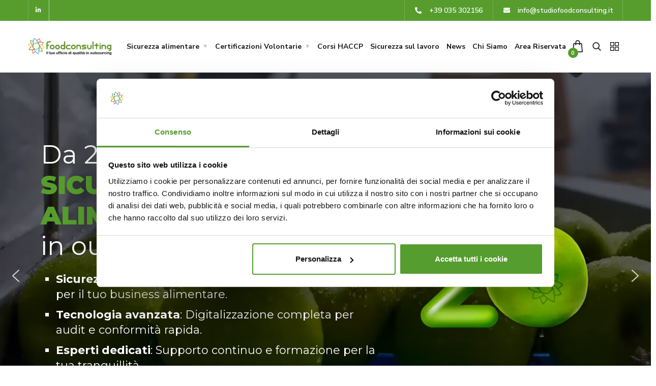

--- FILE ---
content_type: text/html; charset=UTF-8
request_url: https://www.studiofoodconsulting.it/
body_size: 38377
content:
<!doctype html>
<html lang="it-IT">
<head>

	
	<link rel="alternate" hreflang="it" href="https://www.studiofoodconsulting.it/" />

	<meta charset="UTF-8">
	<meta name="viewport" content="width=device-width, initial-scale=1">

	<meta name='robots' content='index, follow, max-image-preview:large, max-snippet:-1, max-video-preview:-1' />

<!-- Google Tag Manager for WordPress by gtm4wp.com -->
<script data-cfasync="false" data-pagespeed-no-defer>
	var gtm4wp_datalayer_name = "dataLayer";
	var dataLayer = dataLayer || [];
	const gtm4wp_use_sku_instead = false;
	const gtm4wp_id_prefix = '';
	const gtm4wp_remarketing = false;
	const gtm4wp_eec = true;
	const gtm4wp_classicec = false;
	const gtm4wp_currency = 'EUR';
	const gtm4wp_product_per_impression = 10;
	const gtm4wp_needs_shipping_address = false;
	const gtm4wp_business_vertical = 'retail';
	const gtm4wp_business_vertical_id = 'id';
</script>
<!-- End Google Tag Manager for WordPress by gtm4wp.com -->
	<!-- This site is optimized with the Yoast SEO plugin v20.9 - https://yoast.com/wordpress/plugins/seo/ -->
	<title>Food Consulting | Consulenza Sicurezza al Lavoro e Alimentare</title>
	<meta name="description" content="Food Consulting offre la propria Formazione e Consulenza Alimentare per garantire Sicurezza sul Lavoro e Alimentare. Scopri i nostri Corsi e Certificazioni!" />
	<link rel="canonical" href="https://www.studiofoodconsulting.it/" />
	<meta property="og:locale" content="it_IT" />
	<meta property="og:type" content="website" />
	<meta property="og:title" content="Food Consulting | Consulenza Sicurezza al Lavoro e Alimentare" />
	<meta property="og:description" content="Food Consulting offre la propria Formazione e Consulenza Alimentare per garantire Sicurezza sul Lavoro e Alimentare. Scopri i nostri Corsi e Certificazioni!" />
	<meta property="og:url" content="https://www.studiofoodconsulting.it/" />
	<meta property="og:site_name" content="Food Consulting" />
	<meta property="article:modified_time" content="2025-12-23T09:14:31+00:00" />
	<meta property="og:image" content="https://www.studiofoodconsulting.it/wp-content/uploads/2025/02/Molitoria_Umbra_Logo.jpg" />
	<meta name="twitter:card" content="summary_large_image" />
	<meta name="twitter:label1" content="Tempo di lettura stimato" />
	<meta name="twitter:data1" content="23 minuti" />
	<script type="application/ld+json" class="yoast-schema-graph">{"@context":"https://schema.org","@graph":[{"@type":"WebPage","@id":"https://www.studiofoodconsulting.it/","url":"https://www.studiofoodconsulting.it/","name":"Food Consulting | Consulenza Sicurezza al Lavoro e Alimentare","isPartOf":{"@id":"https://www.studiofoodconsulting.it/#website"},"primaryImageOfPage":{"@id":"https://www.studiofoodconsulting.it/#primaryimage"},"image":{"@id":"https://www.studiofoodconsulting.it/#primaryimage"},"thumbnailUrl":"https://www.studiofoodconsulting.it/wp-content/uploads/2025/02/Molitoria_Umbra_Logo.jpg","datePublished":"2020-12-23T10:12:23+00:00","dateModified":"2025-12-23T09:14:31+00:00","description":"Food Consulting offre la propria Formazione e Consulenza Alimentare per garantire Sicurezza sul Lavoro e Alimentare. Scopri i nostri Corsi e Certificazioni!","breadcrumb":{"@id":"https://www.studiofoodconsulting.it/#breadcrumb"},"inLanguage":"it-IT","potentialAction":[{"@type":"ReadAction","target":["https://www.studiofoodconsulting.it/"]}]},{"@type":"ImageObject","inLanguage":"it-IT","@id":"https://www.studiofoodconsulting.it/#primaryimage","url":"https://www.studiofoodconsulting.it/wp-content/uploads/2025/02/Molitoria_Umbra_Logo.jpg","contentUrl":"https://www.studiofoodconsulting.it/wp-content/uploads/2025/02/Molitoria_Umbra_Logo.jpg","width":300,"height":300},{"@type":"BreadcrumbList","@id":"https://www.studiofoodconsulting.it/#breadcrumb","itemListElement":[{"@type":"ListItem","position":1,"name":"Home"}]},{"@type":"WebSite","@id":"https://www.studiofoodconsulting.it/#website","url":"https://www.studiofoodconsulting.it/","name":"Food Consulting","description":"","potentialAction":[{"@type":"SearchAction","target":{"@type":"EntryPoint","urlTemplate":"https://www.studiofoodconsulting.it/?s={search_term_string}"},"query-input":"required name=search_term_string"}],"inLanguage":"it-IT"}]}</script>
	<meta name="google-site-verification" content="googlef0c55a61c0d7fad5" />
	<!-- / Yoast SEO plugin. -->


<link rel='dns-prefetch' href='//www.studiofoodconsulting.it' />
<link rel='dns-prefetch' href='//fonts.googleapis.com' />
<link rel="alternate" type="application/rss+xml" title="Food Consulting &raquo; Feed" href="https://www.studiofoodconsulting.it/feed/" />
<link rel="alternate" type="application/rss+xml" title="Food Consulting &raquo; Feed dei commenti" href="https://www.studiofoodconsulting.it/comments/feed/" />
<script type="text/javascript">
window._wpemojiSettings = {"baseUrl":"https:\/\/s.w.org\/images\/core\/emoji\/14.0.0\/72x72\/","ext":".png","svgUrl":"https:\/\/s.w.org\/images\/core\/emoji\/14.0.0\/svg\/","svgExt":".svg","source":{"concatemoji":"https:\/\/www.studiofoodconsulting.it\/wp-includes\/js\/wp-emoji-release.min.js?ver=6.2.6"}};
/*! This file is auto-generated */
!function(e,a,t){var n,r,o,i=a.createElement("canvas"),p=i.getContext&&i.getContext("2d");function s(e,t){p.clearRect(0,0,i.width,i.height),p.fillText(e,0,0);e=i.toDataURL();return p.clearRect(0,0,i.width,i.height),p.fillText(t,0,0),e===i.toDataURL()}function c(e){var t=a.createElement("script");t.src=e,t.defer=t.type="text/javascript",a.getElementsByTagName("head")[0].appendChild(t)}for(o=Array("flag","emoji"),t.supports={everything:!0,everythingExceptFlag:!0},r=0;r<o.length;r++)t.supports[o[r]]=function(e){if(p&&p.fillText)switch(p.textBaseline="top",p.font="600 32px Arial",e){case"flag":return s("\ud83c\udff3\ufe0f\u200d\u26a7\ufe0f","\ud83c\udff3\ufe0f\u200b\u26a7\ufe0f")?!1:!s("\ud83c\uddfa\ud83c\uddf3","\ud83c\uddfa\u200b\ud83c\uddf3")&&!s("\ud83c\udff4\udb40\udc67\udb40\udc62\udb40\udc65\udb40\udc6e\udb40\udc67\udb40\udc7f","\ud83c\udff4\u200b\udb40\udc67\u200b\udb40\udc62\u200b\udb40\udc65\u200b\udb40\udc6e\u200b\udb40\udc67\u200b\udb40\udc7f");case"emoji":return!s("\ud83e\udef1\ud83c\udffb\u200d\ud83e\udef2\ud83c\udfff","\ud83e\udef1\ud83c\udffb\u200b\ud83e\udef2\ud83c\udfff")}return!1}(o[r]),t.supports.everything=t.supports.everything&&t.supports[o[r]],"flag"!==o[r]&&(t.supports.everythingExceptFlag=t.supports.everythingExceptFlag&&t.supports[o[r]]);t.supports.everythingExceptFlag=t.supports.everythingExceptFlag&&!t.supports.flag,t.DOMReady=!1,t.readyCallback=function(){t.DOMReady=!0},t.supports.everything||(n=function(){t.readyCallback()},a.addEventListener?(a.addEventListener("DOMContentLoaded",n,!1),e.addEventListener("load",n,!1)):(e.attachEvent("onload",n),a.attachEvent("onreadystatechange",function(){"complete"===a.readyState&&t.readyCallback()})),(e=t.source||{}).concatemoji?c(e.concatemoji):e.wpemoji&&e.twemoji&&(c(e.twemoji),c(e.wpemoji)))}(window,document,window._wpemojiSettings);
</script>
<style type="text/css">
img.wp-smiley,
img.emoji {
	display: inline !important;
	border: none !important;
	box-shadow: none !important;
	height: 1em !important;
	width: 1em !important;
	margin: 0 0.07em !important;
	vertical-align: -0.1em !important;
	background: none !important;
	padding: 0 !important;
}
</style>
	<link rel='stylesheet' id='wp-block-library-css' href='https://www.studiofoodconsulting.it/wp-includes/css/dist/block-library/style.min.css?ver=6.2.6' type='text/css' media='all' />
<link rel='stylesheet' id='wc-blocks-vendors-style-css' href='https://www.studiofoodconsulting.it/wp-content/plugins/woocommerce/packages/woocommerce-blocks/build/wc-blocks-vendors-style.css?ver=10.2.3' type='text/css' media='all' />
<link rel='stylesheet' id='wc-blocks-style-css' href='https://www.studiofoodconsulting.it/wp-content/plugins/woocommerce/packages/woocommerce-blocks/build/wc-blocks-style.css?ver=10.2.3' type='text/css' media='all' />
<link rel='stylesheet' id='classic-theme-styles-css' href='https://www.studiofoodconsulting.it/wp-includes/css/classic-themes.min.css?ver=6.2.6' type='text/css' media='all' />
<style id='global-styles-inline-css' type='text/css'>
body{--wp--preset--color--black: #000000;--wp--preset--color--cyan-bluish-gray: #abb8c3;--wp--preset--color--white: #ffffff;--wp--preset--color--pale-pink: #f78da7;--wp--preset--color--vivid-red: #cf2e2e;--wp--preset--color--luminous-vivid-orange: #ff6900;--wp--preset--color--luminous-vivid-amber: #fcb900;--wp--preset--color--light-green-cyan: #7bdcb5;--wp--preset--color--vivid-green-cyan: #00d084;--wp--preset--color--pale-cyan-blue: #8ed1fc;--wp--preset--color--vivid-cyan-blue: #0693e3;--wp--preset--color--vivid-purple: #9b51e0;--wp--preset--gradient--vivid-cyan-blue-to-vivid-purple: linear-gradient(135deg,rgba(6,147,227,1) 0%,rgb(155,81,224) 100%);--wp--preset--gradient--light-green-cyan-to-vivid-green-cyan: linear-gradient(135deg,rgb(122,220,180) 0%,rgb(0,208,130) 100%);--wp--preset--gradient--luminous-vivid-amber-to-luminous-vivid-orange: linear-gradient(135deg,rgba(252,185,0,1) 0%,rgba(255,105,0,1) 100%);--wp--preset--gradient--luminous-vivid-orange-to-vivid-red: linear-gradient(135deg,rgba(255,105,0,1) 0%,rgb(207,46,46) 100%);--wp--preset--gradient--very-light-gray-to-cyan-bluish-gray: linear-gradient(135deg,rgb(238,238,238) 0%,rgb(169,184,195) 100%);--wp--preset--gradient--cool-to-warm-spectrum: linear-gradient(135deg,rgb(74,234,220) 0%,rgb(151,120,209) 20%,rgb(207,42,186) 40%,rgb(238,44,130) 60%,rgb(251,105,98) 80%,rgb(254,248,76) 100%);--wp--preset--gradient--blush-light-purple: linear-gradient(135deg,rgb(255,206,236) 0%,rgb(152,150,240) 100%);--wp--preset--gradient--blush-bordeaux: linear-gradient(135deg,rgb(254,205,165) 0%,rgb(254,45,45) 50%,rgb(107,0,62) 100%);--wp--preset--gradient--luminous-dusk: linear-gradient(135deg,rgb(255,203,112) 0%,rgb(199,81,192) 50%,rgb(65,88,208) 100%);--wp--preset--gradient--pale-ocean: linear-gradient(135deg,rgb(255,245,203) 0%,rgb(182,227,212) 50%,rgb(51,167,181) 100%);--wp--preset--gradient--electric-grass: linear-gradient(135deg,rgb(202,248,128) 0%,rgb(113,206,126) 100%);--wp--preset--gradient--midnight: linear-gradient(135deg,rgb(2,3,129) 0%,rgb(40,116,252) 100%);--wp--preset--duotone--dark-grayscale: url('#wp-duotone-dark-grayscale');--wp--preset--duotone--grayscale: url('#wp-duotone-grayscale');--wp--preset--duotone--purple-yellow: url('#wp-duotone-purple-yellow');--wp--preset--duotone--blue-red: url('#wp-duotone-blue-red');--wp--preset--duotone--midnight: url('#wp-duotone-midnight');--wp--preset--duotone--magenta-yellow: url('#wp-duotone-magenta-yellow');--wp--preset--duotone--purple-green: url('#wp-duotone-purple-green');--wp--preset--duotone--blue-orange: url('#wp-duotone-blue-orange');--wp--preset--font-size--small: 13px;--wp--preset--font-size--medium: 20px;--wp--preset--font-size--large: 36px;--wp--preset--font-size--x-large: 42px;--wp--preset--spacing--20: 0.44rem;--wp--preset--spacing--30: 0.67rem;--wp--preset--spacing--40: 1rem;--wp--preset--spacing--50: 1.5rem;--wp--preset--spacing--60: 2.25rem;--wp--preset--spacing--70: 3.38rem;--wp--preset--spacing--80: 5.06rem;--wp--preset--shadow--natural: 6px 6px 9px rgba(0, 0, 0, 0.2);--wp--preset--shadow--deep: 12px 12px 50px rgba(0, 0, 0, 0.4);--wp--preset--shadow--sharp: 6px 6px 0px rgba(0, 0, 0, 0.2);--wp--preset--shadow--outlined: 6px 6px 0px -3px rgba(255, 255, 255, 1), 6px 6px rgba(0, 0, 0, 1);--wp--preset--shadow--crisp: 6px 6px 0px rgba(0, 0, 0, 1);}:where(.is-layout-flex){gap: 0.5em;}body .is-layout-flow > .alignleft{float: left;margin-inline-start: 0;margin-inline-end: 2em;}body .is-layout-flow > .alignright{float: right;margin-inline-start: 2em;margin-inline-end: 0;}body .is-layout-flow > .aligncenter{margin-left: auto !important;margin-right: auto !important;}body .is-layout-constrained > .alignleft{float: left;margin-inline-start: 0;margin-inline-end: 2em;}body .is-layout-constrained > .alignright{float: right;margin-inline-start: 2em;margin-inline-end: 0;}body .is-layout-constrained > .aligncenter{margin-left: auto !important;margin-right: auto !important;}body .is-layout-constrained > :where(:not(.alignleft):not(.alignright):not(.alignfull)){max-width: var(--wp--style--global--content-size);margin-left: auto !important;margin-right: auto !important;}body .is-layout-constrained > .alignwide{max-width: var(--wp--style--global--wide-size);}body .is-layout-flex{display: flex;}body .is-layout-flex{flex-wrap: wrap;align-items: center;}body .is-layout-flex > *{margin: 0;}:where(.wp-block-columns.is-layout-flex){gap: 2em;}.has-black-color{color: var(--wp--preset--color--black) !important;}.has-cyan-bluish-gray-color{color: var(--wp--preset--color--cyan-bluish-gray) !important;}.has-white-color{color: var(--wp--preset--color--white) !important;}.has-pale-pink-color{color: var(--wp--preset--color--pale-pink) !important;}.has-vivid-red-color{color: var(--wp--preset--color--vivid-red) !important;}.has-luminous-vivid-orange-color{color: var(--wp--preset--color--luminous-vivid-orange) !important;}.has-luminous-vivid-amber-color{color: var(--wp--preset--color--luminous-vivid-amber) !important;}.has-light-green-cyan-color{color: var(--wp--preset--color--light-green-cyan) !important;}.has-vivid-green-cyan-color{color: var(--wp--preset--color--vivid-green-cyan) !important;}.has-pale-cyan-blue-color{color: var(--wp--preset--color--pale-cyan-blue) !important;}.has-vivid-cyan-blue-color{color: var(--wp--preset--color--vivid-cyan-blue) !important;}.has-vivid-purple-color{color: var(--wp--preset--color--vivid-purple) !important;}.has-black-background-color{background-color: var(--wp--preset--color--black) !important;}.has-cyan-bluish-gray-background-color{background-color: var(--wp--preset--color--cyan-bluish-gray) !important;}.has-white-background-color{background-color: var(--wp--preset--color--white) !important;}.has-pale-pink-background-color{background-color: var(--wp--preset--color--pale-pink) !important;}.has-vivid-red-background-color{background-color: var(--wp--preset--color--vivid-red) !important;}.has-luminous-vivid-orange-background-color{background-color: var(--wp--preset--color--luminous-vivid-orange) !important;}.has-luminous-vivid-amber-background-color{background-color: var(--wp--preset--color--luminous-vivid-amber) !important;}.has-light-green-cyan-background-color{background-color: var(--wp--preset--color--light-green-cyan) !important;}.has-vivid-green-cyan-background-color{background-color: var(--wp--preset--color--vivid-green-cyan) !important;}.has-pale-cyan-blue-background-color{background-color: var(--wp--preset--color--pale-cyan-blue) !important;}.has-vivid-cyan-blue-background-color{background-color: var(--wp--preset--color--vivid-cyan-blue) !important;}.has-vivid-purple-background-color{background-color: var(--wp--preset--color--vivid-purple) !important;}.has-black-border-color{border-color: var(--wp--preset--color--black) !important;}.has-cyan-bluish-gray-border-color{border-color: var(--wp--preset--color--cyan-bluish-gray) !important;}.has-white-border-color{border-color: var(--wp--preset--color--white) !important;}.has-pale-pink-border-color{border-color: var(--wp--preset--color--pale-pink) !important;}.has-vivid-red-border-color{border-color: var(--wp--preset--color--vivid-red) !important;}.has-luminous-vivid-orange-border-color{border-color: var(--wp--preset--color--luminous-vivid-orange) !important;}.has-luminous-vivid-amber-border-color{border-color: var(--wp--preset--color--luminous-vivid-amber) !important;}.has-light-green-cyan-border-color{border-color: var(--wp--preset--color--light-green-cyan) !important;}.has-vivid-green-cyan-border-color{border-color: var(--wp--preset--color--vivid-green-cyan) !important;}.has-pale-cyan-blue-border-color{border-color: var(--wp--preset--color--pale-cyan-blue) !important;}.has-vivid-cyan-blue-border-color{border-color: var(--wp--preset--color--vivid-cyan-blue) !important;}.has-vivid-purple-border-color{border-color: var(--wp--preset--color--vivid-purple) !important;}.has-vivid-cyan-blue-to-vivid-purple-gradient-background{background: var(--wp--preset--gradient--vivid-cyan-blue-to-vivid-purple) !important;}.has-light-green-cyan-to-vivid-green-cyan-gradient-background{background: var(--wp--preset--gradient--light-green-cyan-to-vivid-green-cyan) !important;}.has-luminous-vivid-amber-to-luminous-vivid-orange-gradient-background{background: var(--wp--preset--gradient--luminous-vivid-amber-to-luminous-vivid-orange) !important;}.has-luminous-vivid-orange-to-vivid-red-gradient-background{background: var(--wp--preset--gradient--luminous-vivid-orange-to-vivid-red) !important;}.has-very-light-gray-to-cyan-bluish-gray-gradient-background{background: var(--wp--preset--gradient--very-light-gray-to-cyan-bluish-gray) !important;}.has-cool-to-warm-spectrum-gradient-background{background: var(--wp--preset--gradient--cool-to-warm-spectrum) !important;}.has-blush-light-purple-gradient-background{background: var(--wp--preset--gradient--blush-light-purple) !important;}.has-blush-bordeaux-gradient-background{background: var(--wp--preset--gradient--blush-bordeaux) !important;}.has-luminous-dusk-gradient-background{background: var(--wp--preset--gradient--luminous-dusk) !important;}.has-pale-ocean-gradient-background{background: var(--wp--preset--gradient--pale-ocean) !important;}.has-electric-grass-gradient-background{background: var(--wp--preset--gradient--electric-grass) !important;}.has-midnight-gradient-background{background: var(--wp--preset--gradient--midnight) !important;}.has-small-font-size{font-size: var(--wp--preset--font-size--small) !important;}.has-medium-font-size{font-size: var(--wp--preset--font-size--medium) !important;}.has-large-font-size{font-size: var(--wp--preset--font-size--large) !important;}.has-x-large-font-size{font-size: var(--wp--preset--font-size--x-large) !important;}
.wp-block-navigation a:where(:not(.wp-element-button)){color: inherit;}
:where(.wp-block-columns.is-layout-flex){gap: 2em;}
.wp-block-pullquote{font-size: 1.5em;line-height: 1.6;}
</style>
<link rel='stylesheet' id='woocommerce-layout-css' href='https://www.studiofoodconsulting.it/wp-content/plugins/woocommerce/assets/css/woocommerce-layout.css?ver=7.8.0' type='text/css' media='all' />
<link rel='stylesheet' id='woocommerce-smallscreen-css' href='https://www.studiofoodconsulting.it/wp-content/plugins/woocommerce/assets/css/woocommerce-smallscreen.css?ver=7.8.0' type='text/css' media='only screen and (max-width: 768px)' />
<link rel='stylesheet' id='woocommerce-general-css' href='https://www.studiofoodconsulting.it/wp-content/plugins/woocommerce/assets/css/woocommerce.css?ver=7.8.0' type='text/css' media='all' />
<style id='woocommerce-inline-inline-css' type='text/css'>
.woocommerce form .form-row .required { visibility: visible; }
</style>
<style id='wpgb-head-inline-css' type='text/css'>
.wp-grid-builder:not(.wpgb-template),.wpgb-facet{opacity:0.01}.wpgb-facet fieldset{margin:0;padding:0;border:none;outline:none;box-shadow:none}.wpgb-facet fieldset:last-child{margin-bottom:40px;}.wpgb-facet fieldset legend.wpgb-sr-only{height:1px;width:1px}
</style>
<link rel='stylesheet' id='engitech-fonts-css' href='https://fonts.googleapis.com/css?family=Montserrat%3A100%2C100i%2C200%2C200i%2C300%2C300i%2C400%2C400i%2C500%2C500i%2C600%2C600i%2C700%2C700i%2C800%2C800i%2C900%2C900i%7CNunito+Sans%3A200%2C200i%2C300%2C300i%2C400%2C400i%2C600%2C600i%2C700%2C700i%2C800%2C800i%2C900%2C900i&#038;subset=latin%2Clatin-ext' type='text/css' media='all' />
<link rel='stylesheet' id='bootstrap-css' href='https://www.studiofoodconsulting.it/wp-content/themes/engitech/css/bootstrap.css?ver=4.0' type='text/css' media='all' />
<link rel='stylesheet' id='engitech-awesome-font-css' href='https://www.studiofoodconsulting.it/wp-content/themes/engitech/css/font-awesome.min.css?ver=6.2.6' type='text/css' media='all' />
<link rel='stylesheet' id='engitech-flaticon-font-css' href='https://www.studiofoodconsulting.it/wp-content/themes/engitech/css/flaticon.css?ver=6.2.6' type='text/css' media='all' />
<link rel='stylesheet' id='slick-slider-css' href='https://www.studiofoodconsulting.it/wp-content/themes/engitech/css/slick.css?ver=6.2.6' type='text/css' media='all' />
<link rel='stylesheet' id='slick-theme-css' href='https://www.studiofoodconsulting.it/wp-content/themes/engitech/css/slick-theme.css?ver=6.2.6' type='text/css' media='all' />
<link rel='stylesheet' id='magnific-popup-css' href='https://www.studiofoodconsulting.it/wp-content/themes/engitech/css/magnific-popup.css?ver=6.2.6' type='text/css' media='all' />
<link rel='stylesheet' id='engitech-style-css' href='https://www.studiofoodconsulting.it/wp-content/themes/engitech-child/style.css?ver=6.2.6' type='text/css' media='all' />
<link rel='stylesheet' id='simple-likes-public-css-css' href='https://www.studiofoodconsulting.it/wp-content/themes/engitech/inc/backend/css/simple-likes-public.css?ver=6.2.6' type='text/css' media='all' />
<link rel='stylesheet' id='engitech-woocommerce-style-css' href='https://www.studiofoodconsulting.it/wp-content/themes/engitech/css/woocommerce.css?ver=6.2.6' type='text/css' media='all' />
<link rel='stylesheet' id='elementor-icons-css' href='https://www.studiofoodconsulting.it/wp-content/plugins/elementor/assets/lib/eicons/css/elementor-icons.min.css?ver=5.20.0' type='text/css' media='all' />
<link rel='stylesheet' id='elementor-frontend-legacy-css' href='https://www.studiofoodconsulting.it/wp-content/plugins/elementor/assets/css/frontend-legacy.min.css?ver=3.13.4' type='text/css' media='all' />
<link rel='stylesheet' id='elementor-frontend-css' href='https://www.studiofoodconsulting.it/wp-content/plugins/elementor/assets/css/frontend.min.css?ver=3.13.4' type='text/css' media='all' />
<link rel='stylesheet' id='swiper-css' href='https://www.studiofoodconsulting.it/wp-content/plugins/elementor/assets/lib/swiper/css/swiper.min.css?ver=5.3.6' type='text/css' media='all' />
<link rel='stylesheet' id='elementor-post-13-css' href='https://www.studiofoodconsulting.it/wp-content/uploads/elementor/css/post-13.css?ver=1711550372' type='text/css' media='all' />
<link rel='stylesheet' id='elementor-pro-css' href='https://www.studiofoodconsulting.it/wp-content/plugins/elementor-pro/assets/css/frontend.min.css?ver=3.13.2' type='text/css' media='all' />
<link rel='stylesheet' id='elementor-global-css' href='https://www.studiofoodconsulting.it/wp-content/uploads/elementor/css/global.css?ver=1711550408' type='text/css' media='all' />
<link rel='stylesheet' id='elementor-post-2962-css' href='https://www.studiofoodconsulting.it/wp-content/uploads/elementor/css/post-2962.css?ver=1766481272' type='text/css' media='all' />
<link rel='stylesheet' id='google-fonts-1-css' href='https://fonts.googleapis.com/css?family=Roboto%3A100%2C100italic%2C200%2C200italic%2C300%2C300italic%2C400%2C400italic%2C500%2C500italic%2C600%2C600italic%2C700%2C700italic%2C800%2C800italic%2C900%2C900italic%7CRoboto+Slab%3A100%2C100italic%2C200%2C200italic%2C300%2C300italic%2C400%2C400italic%2C500%2C500italic%2C600%2C600italic%2C700%2C700italic%2C800%2C800italic%2C900%2C900italic%7CMontserrat%3A100%2C100italic%2C200%2C200italic%2C300%2C300italic%2C400%2C400italic%2C500%2C500italic%2C600%2C600italic%2C700%2C700italic%2C800%2C800italic%2C900%2C900italic%7CNunito%3A100%2C100italic%2C200%2C200italic%2C300%2C300italic%2C400%2C400italic%2C500%2C500italic%2C600%2C600italic%2C700%2C700italic%2C800%2C800italic%2C900%2C900italic&#038;display=auto&#038;ver=6.2.6' type='text/css' media='all' />
<link rel="preconnect" href="https://fonts.gstatic.com/" crossorigin><link rel="stylesheet" type="text/css" href="https://www.studiofoodconsulting.it/wp-content/plugins/nextend-smart-slider3-pro/Public/SmartSlider3/Application/Frontend/Assets/dist/smartslider.min.css?ver=27a4c7ee" media="all">
<link rel="stylesheet" type="text/css" href="https://fonts.googleapis.com/css?display=swap&amp;family=Montserrat%3A300%2C400" media="all">
<style data-related="n2-ss-2">div#n2-ss-2 .n2-ss-slider-1{display:grid;position:relative;}div#n2-ss-2 .n2-ss-slider-2{display:grid;position:relative;overflow:hidden;padding:0px 0px 0px 0px;border:0px solid RGBA(62,62,62,1);border-radius:0px;background-clip:padding-box;background-repeat:repeat;background-position:50% 50%;background-size:cover;background-attachment:scroll;z-index:1;}div#n2-ss-2:not(.n2-ss-loaded) .n2-ss-slider-2{background-image:none !important;}div#n2-ss-2 .n2-ss-slider-3{display:grid;grid-template-areas:'cover';position:relative;overflow:hidden;z-index:10;}div#n2-ss-2 .n2-ss-slider-3 > *{grid-area:cover;}div#n2-ss-2 .n2-ss-slide-backgrounds,div#n2-ss-2 .n2-ss-slider-3 > .n2-ss-divider{position:relative;}div#n2-ss-2 .n2-ss-slide-backgrounds{z-index:10;}div#n2-ss-2 .n2-ss-slide-backgrounds > *{overflow:hidden;}div#n2-ss-2 .n2-ss-slide-background{transform:translateX(-100000px);}div#n2-ss-2 .n2-ss-slider-4{place-self:center;position:relative;width:100%;height:100%;z-index:20;display:grid;grid-template-areas:'slide';}div#n2-ss-2 .n2-ss-slider-4 > *{grid-area:slide;}div#n2-ss-2.n2-ss-full-page--constrain-ratio .n2-ss-slider-4{height:auto;}div#n2-ss-2 .n2-ss-slide{display:grid;place-items:center;grid-auto-columns:100%;position:relative;z-index:20;-webkit-backface-visibility:hidden;transform:translateX(-100000px);}div#n2-ss-2 .n2-ss-slide{perspective:1000px;}div#n2-ss-2 .n2-ss-slide-active{z-index:21;}.n2-ss-background-animation{position:absolute;top:0;left:0;width:100%;height:100%;z-index:3;}div#n2-ss-2 .n2-ss-button-container,div#n2-ss-2 .n2-ss-button-container a{display:block;}div#n2-ss-2 .n2-ss-button-container--non-full-width,div#n2-ss-2 .n2-ss-button-container--non-full-width a{display:inline-block;}div#n2-ss-2 .n2-ss-button-container.n2-ss-nowrap{white-space:nowrap;}div#n2-ss-2 .n2-ss-button-container a div{display:inline;font-size:inherit;text-decoration:inherit;color:inherit;line-height:inherit;font-family:inherit;font-weight:inherit;}div#n2-ss-2 .n2-ss-button-container a > div{display:inline-flex;align-items:center;vertical-align:top;}div#n2-ss-2 .n2-ss-button-container span{font-size:100%;vertical-align:baseline;}div#n2-ss-2 .n2-ss-button-container a[data-iconplacement="left"] span{margin-right:0.3em;}div#n2-ss-2 .n2-ss-button-container a[data-iconplacement="right"] span{margin-left:0.3em;}div#n2-ss-2 .nextend-arrow{cursor:pointer;overflow:hidden;line-height:0 !important;z-index:18;-webkit-user-select:none;}div#n2-ss-2 .nextend-arrow img{position:relative;display:block;}div#n2-ss-2 .nextend-arrow img.n2-arrow-hover-img{display:none;}div#n2-ss-2 .nextend-arrow:FOCUS img.n2-arrow-hover-img,div#n2-ss-2 .nextend-arrow:HOVER img.n2-arrow-hover-img{display:inline;}div#n2-ss-2 .nextend-arrow:FOCUS img.n2-arrow-normal-img,div#n2-ss-2 .nextend-arrow:HOVER img.n2-arrow-normal-img{display:none;}div#n2-ss-2 .nextend-arrow-animated{overflow:hidden;}div#n2-ss-2 .nextend-arrow-animated > div{position:relative;}div#n2-ss-2 .nextend-arrow-animated .n2-active{position:absolute;}div#n2-ss-2 .nextend-arrow-animated-fade{transition:background 0.3s, opacity 0.4s;}div#n2-ss-2 .nextend-arrow-animated-horizontal > div{transition:all 0.4s;transform:none;}div#n2-ss-2 .nextend-arrow-animated-horizontal .n2-active{top:0;}div#n2-ss-2 .nextend-arrow-previous.nextend-arrow-animated-horizontal .n2-active{left:100%;}div#n2-ss-2 .nextend-arrow-next.nextend-arrow-animated-horizontal .n2-active{right:100%;}div#n2-ss-2 .nextend-arrow-previous.nextend-arrow-animated-horizontal:HOVER > div,div#n2-ss-2 .nextend-arrow-previous.nextend-arrow-animated-horizontal:FOCUS > div{transform:translateX(-100%);}div#n2-ss-2 .nextend-arrow-next.nextend-arrow-animated-horizontal:HOVER > div,div#n2-ss-2 .nextend-arrow-next.nextend-arrow-animated-horizontal:FOCUS > div{transform:translateX(100%);}div#n2-ss-2 .nextend-arrow-animated-vertical > div{transition:all 0.4s;transform:none;}div#n2-ss-2 .nextend-arrow-animated-vertical .n2-active{left:0;}div#n2-ss-2 .nextend-arrow-previous.nextend-arrow-animated-vertical .n2-active{top:100%;}div#n2-ss-2 .nextend-arrow-next.nextend-arrow-animated-vertical .n2-active{bottom:100%;}div#n2-ss-2 .nextend-arrow-previous.nextend-arrow-animated-vertical:HOVER > div,div#n2-ss-2 .nextend-arrow-previous.nextend-arrow-animated-vertical:FOCUS > div{transform:translateY(-100%);}div#n2-ss-2 .nextend-arrow-next.nextend-arrow-animated-vertical:HOVER > div,div#n2-ss-2 .nextend-arrow-next.nextend-arrow-animated-vertical:FOCUS > div{transform:translateY(100%);}div#n2-ss-2 .n2-ss-control-bullet{visibility:hidden;text-align:center;justify-content:center;z-index:14;}div#n2-ss-2 .n2-ss-control-bullet--calculate-size{left:0 !important;}div#n2-ss-2 .n2-ss-control-bullet-horizontal.n2-ss-control-bullet-fullsize{width:100%;}div#n2-ss-2 .n2-ss-control-bullet-vertical.n2-ss-control-bullet-fullsize{height:100%;flex-flow:column;}div#n2-ss-2 .nextend-bullet-bar{display:inline-flex;vertical-align:top;visibility:visible;align-items:center;flex-wrap:wrap;}div#n2-ss-2 .n2-bar-justify-content-left{justify-content:flex-start;}div#n2-ss-2 .n2-bar-justify-content-center{justify-content:center;}div#n2-ss-2 .n2-bar-justify-content-right{justify-content:flex-end;}div#n2-ss-2 .n2-ss-control-bullet-vertical > .nextend-bullet-bar{flex-flow:column;}div#n2-ss-2 .n2-ss-control-bullet-fullsize > .nextend-bullet-bar{display:flex;}div#n2-ss-2 .n2-ss-control-bullet-horizontal.n2-ss-control-bullet-fullsize > .nextend-bullet-bar{flex:1 1 auto;}div#n2-ss-2 .n2-ss-control-bullet-vertical.n2-ss-control-bullet-fullsize > .nextend-bullet-bar{height:100%;}div#n2-ss-2 .nextend-bullet-bar .n2-bullet{cursor:pointer;transition:background-color 0.4s;}div#n2-ss-2 .nextend-bullet-bar .n2-bullet.n2-active{cursor:default;}div#n2-ss-2 div.n2-ss-bullet-thumbnail-container{position:absolute;z-index:10000000;}div#n2-ss-2 .n2-ss-bullet-thumbnail-container .n2-ss-bullet-thumbnail{background-size:cover;background-repeat:no-repeat;background-position:center;}div#n2-ss-2 .n-uc-1ea8aa82ea2d5-inner{border-width:0px 0px 0px 0px ;border-style:solid;border-color:RGBA(255,255,255,1);}div#n2-ss-2 .n-uc-1ea8aa82ea2d5-inner:HOVER{border-width:0px 0px 0px 0px ;border-style:solid;border-color:RGBA(255,255,255,1);}div#n2-ss-2 .n-uc-16216c538e406-inner{border-width:0px 0px 0px 0px ;border-style:solid;border-color:RGBA(255,255,255,1);}div#n2-ss-2 .n-uc-16216c538e406-inner:HOVER{border-width:0px 0px 0px 0px ;border-style:solid;border-color:RGBA(255,255,255,1);}div#n2-ss-2 .n2-font-85e43428d02ef32015e13b0b3ff82445-hover{font-family: 'Montserrat','Arial';color: #ffffff;font-size:312.5%;text-shadow: none;line-height: 1.2;font-weight: normal;font-style: normal;text-decoration: none;text-align: inherit;letter-spacing: normal;word-spacing: normal;text-transform: none;font-weight: 400;}div#n2-ss-2 .n2-font-d0736d14eb5b29cbb97ccfc6f3939219-hover{font-family: 'Montserrat','Arial';color: #569D2E;font-size:312.5%;text-shadow: none;line-height: 1.2;font-weight: normal;font-style: normal;text-decoration: none;text-align: inherit;letter-spacing: normal;word-spacing: normal;text-transform: none;font-weight: 900;}div#n2-ss-2 .n2-font-8e2b698db7c54bb9fe820de59c23e19c-list li{font-family: 'Montserrat','Arial';color: #ffffff;font-size:137.5%;text-shadow: none;line-height: 1.4;font-weight: normal;font-style: normal;text-decoration: none;text-align: left;letter-spacing: normal;word-spacing: normal;text-transform: none;font-weight: 400;}div#n2-ss-2 .n2-font-8e2b698db7c54bb9fe820de59c23e19c-list li a, div#n2-ss-2 .n2-font-8e2b698db7c54bb9fe820de59c23e19c-list li a:FOCUS{color: #1890d7;}div#n2-ss-2 .n2-style-76f33ac1dfd4d630c0c3979af6f74100-heading{background: RGBA(255,255,255,0);opacity:1;padding:0px 0px 0px 30px ;box-shadow: none;border: 0px solid RGBA(0,0,0,1);border-radius:0px;margin-top:0;margin-bottom:0;}div#n2-ss-2 .n2-style-2ed269bf771a3eefb86ff10e353dfe6a-heading{background: RGBA(255,255,255,0);opacity:1;padding:10px 20px 10px 20px ;box-shadow: none;border: 0px solid RGBA(0,0,0,1);border-radius:0px;margin:0;}div#n2-ss-2 .n2-font-debaa2e33a7eeedd370d23c9f6afb995-link a{font-family: 'Montserrat','Arial';color: #ffffff;font-size:87.5%;text-shadow: none;line-height: 1.5;font-weight: normal;font-style: normal;text-decoration: none;text-align: center;letter-spacing: normal;word-spacing: normal;text-transform: uppercase;font-weight: 600;}div#n2-ss-2 .n2-style-fd38549eee9ab23b7211fa4859786f10-heading{background: #5cba3c;opacity:1;padding:10px 30px 10px 30px ;box-shadow: none;border: 0px solid RGBA(0,0,0,1);border-radius:0px;}div#n2-ss-2 .n-uc-19fcd791294fd-inner{border-width:0px 0px 0px 0px ;border-style:solid;border-color:RGBA(255,255,255,1);}div#n2-ss-2 .n-uc-19fcd791294fd-inner:HOVER{border-width:0px 0px 0px 0px ;border-style:solid;border-color:RGBA(255,255,255,1);}div#n2-ss-2 .n-uc-CxLZj8kJbYU7-inner{border-width:0px 0px 0px 0px ;border-style:solid;border-color:RGBA(255,255,255,1);}div#n2-ss-2 .n-uc-CxLZj8kJbYU7-inner:HOVER{border-width:0px 0px 0px 0px ;border-style:solid;border-color:RGBA(255,255,255,1);}div#n2-ss-2 .n-uc-VjnWQDF4Rj0e-inner{border-width:0px 0px 0px 0px ;border-style:solid;border-color:RGBA(255,255,255,1);}div#n2-ss-2 .n-uc-VjnWQDF4Rj0e-inner:HOVER{border-width:0px 0px 0px 0px ;border-style:solid;border-color:RGBA(255,255,255,1);}div#n2-ss-2 .n2-font-4c458b0f5ce0b78636f6988cac43a672-hover{font-family: 'Montserrat','Arial';color: #ffffff;font-size:156.25%;text-shadow: none;line-height: 1.2;font-weight: normal;font-style: normal;text-decoration: none;text-align: center;letter-spacing: normal;word-spacing: normal;text-transform: none;font-weight: 500;}div#n2-ss-2 .n-uc-101de9e86e536-inner{border-width:0px 0px 0px 0px ;border-style:solid;border-color:RGBA(255,255,255,1);}div#n2-ss-2 .n-uc-101de9e86e536-inner:HOVER{border-width:0px 0px 0px 0px ;border-style:solid;border-color:RGBA(255,255,255,1);}div#n2-ss-2 .n-uc-11df6e5682c0b-inner{border-width:0px 0px 0px 0px ;border-style:solid;border-color:RGBA(255,255,255,1);}div#n2-ss-2 .n-uc-11df6e5682c0b-inner:HOVER{border-width:0px 0px 0px 0px ;border-style:solid;border-color:RGBA(255,255,255,1);}div#n2-ss-2 .n2-font-acd2122fce35a6f741762fde39a2e318-hover{font-family: 'Montserrat','Arial';color: #569D2E;font-size:312.5%;text-shadow: none;line-height: 1.2;font-weight: normal;font-style: normal;text-decoration: none;text-align: center;letter-spacing: normal;word-spacing: normal;text-transform: none;font-weight: 900;}div#n2-ss-2 .n-uc-185e1e8890c2e-inner{border-width:0px 0px 0px 0px ;border-style:solid;border-color:RGBA(255,255,255,1);}div#n2-ss-2 .n-uc-185e1e8890c2e-inner:HOVER{border-width:0px 0px 0px 0px ;border-style:solid;border-color:RGBA(255,255,255,1);}div#n2-ss-2 .n-uc-1c46dff85584a-inner{border-width:0px 0px 0px 0px ;border-style:solid;border-color:RGBA(255,255,255,1);}div#n2-ss-2 .n-uc-1c46dff85584a-inner:HOVER{border-width:0px 0px 0px 0px ;border-style:solid;border-color:RGBA(255,255,255,1);}div#n2-ss-2 .n2-font-4ed442a272d9c071d3effb0278d92d36-hover{font-family: 'Montserrat','Arial';color: #569D2E;font-size:156.25%;text-shadow: none;line-height: 1.2;font-weight: normal;font-style: normal;text-decoration: none;text-align: center;letter-spacing: normal;word-spacing: normal;text-transform: uppercase;font-weight: 700;}div#n2-ss-2 .n2-font-4c2b488225a74745565b6c04ae16f6fc-list li{font-family: 'Montserrat','Arial';color: #ffffff;font-size:137.5%;text-shadow: none;line-height: 1.4;font-weight: normal;font-style: normal;text-decoration: none;text-align: left;letter-spacing: normal;word-spacing: normal;text-transform: none;font-weight: 500;}div#n2-ss-2 .n2-font-4c2b488225a74745565b6c04ae16f6fc-list li a, div#n2-ss-2 .n2-font-4c2b488225a74745565b6c04ae16f6fc-list li a:FOCUS{color: #1890d7;}div#n2-ss-2 .n2-style-94edf43500440d317b3cfa2bb412bdb4-dot{background: RGBA(0,0,0,0.67);opacity:1;padding:5px 5px 5px 5px ;box-shadow: none;border: 0px solid RGBA(0,0,0,1);border-radius:50px;margin:4px;}div#n2-ss-2 .n2-style-94edf43500440d317b3cfa2bb412bdb4-dot.n2-active, div#n2-ss-2 .n2-style-94edf43500440d317b3cfa2bb412bdb4-dot:HOVER, div#n2-ss-2 .n2-style-94edf43500440d317b3cfa2bb412bdb4-dot:FOCUS{background: #55aa39;}div#n2-ss-2 .n2-ss-slide-limiter{max-width:1200px;}div#n2-ss-2 .n-uc-Zy8sETNsBbJB{padding:10px 10px 10px 10px}div#n2-ss-2 .n-uc-clWiSYUBnJrt-inner{padding:10px 10px 10px 10px;justify-content:center}div#n2-ss-2 .n-uc-clWiSYUBnJrt{max-width: 1320px;align-self:center;}div#n2-ss-2 .n-uc-1ea8aa82ea2d5-inner{padding:10px 10px 10px 10px;text-align:left;--ssselfalign:var(--ss-fs);}div#n2-ss-2 .n-uc-1ea8aa82ea2d5-inner > .n2-ss-layer-row-inner{width:calc(100% + 21px);margin:-10px;flex-wrap:nowrap;}div#n2-ss-2 .n-uc-1ea8aa82ea2d5-inner > .n2-ss-layer-row-inner > .n2-ss-layer[data-sstype="col"]{margin:10px}div#n2-ss-2 .n-uc-16216c538e406-inner{padding:10px 10px 10px 10px;justify-content:center}div#n2-ss-2 .n-uc-16216c538e406{width:62%}div#n2-ss-2 .n-uc-5GZNYUD944bF{--margin-top:15px}div#n2-ss-2 .n-uc-2t3QMov7Ynai{--margin-top:30px}div#n2-ss-2 .n-uc-19fcd791294fd-inner{padding:10px 10px 10px 0px;text-align:center;--ssselfalign:center;;justify-content:center}div#n2-ss-2 .n-uc-19fcd791294fd{width:38%}div#n2-ss-2 .n-uc-xMREg4esERoL{align-self:center;}div#n2-ss-2 .n-uc-6dOcgTjepKpZ{padding:10px 10px 10px 10px}div#n2-ss-2 .n-uc-Yjc1w9LC2jOp-inner{padding:10px 10px 10px 10px;justify-content:center}div#n2-ss-2 .n-uc-Yjc1w9LC2jOp{max-width: 1320px;align-self:center;}div#n2-ss-2 .n-uc-CxLZj8kJbYU7-inner{padding:10px 10px 10px 10px;text-align:left;--ssselfalign:var(--ss-fs);}div#n2-ss-2 .n-uc-CxLZj8kJbYU7-inner > .n2-ss-layer-row-inner{width:calc(100% + 21px);margin:-10px;flex-wrap:nowrap;}div#n2-ss-2 .n-uc-CxLZj8kJbYU7-inner > .n2-ss-layer-row-inner > .n2-ss-layer[data-sstype="col"]{margin:10px}div#n2-ss-2 .n-uc-VjnWQDF4Rj0e-inner{padding:10px 10px 10px 10px;text-align:center;--ssselfalign:center;;justify-content:center}div#n2-ss-2 .n-uc-VjnWQDF4Rj0e{width:100%}div#n2-ss-2 .n-uc-C37kuhiRuidv{--margin-bottom:10px}div#n2-ss-2 .n-uc-101de9e86e536-inner{padding:10px 10px 10px 10px}div#n2-ss-2 .n-uc-101de9e86e536-inner > .n2-ss-layer-row-inner{width:calc(100% + 21px);margin:-10px;flex-wrap:nowrap;}div#n2-ss-2 .n-uc-101de9e86e536-inner > .n2-ss-layer-row-inner > .n2-ss-layer[data-sstype="col"]{margin:10px}div#n2-ss-2 .n-uc-101de9e86e536{max-width:605px}div#n2-ss-2 .n-uc-11df6e5682c0b-inner{padding:10px 10px 10px 10px;justify-content:center}div#n2-ss-2 .n-uc-11df6e5682c0b{width:100%}div#n2-ss-2 .n-uc-1197865c649e4{max-width:395px;align-self:center;}div#n2-ss-2 .n-uc-BdcabDmmxM2S{--margin-bottom:10px}div#n2-ss-2 .n-uc-xgQ4GGM2qoV8{max-width:1005px}div#n2-ss-2 .n-uc-185e1e8890c2e-inner{padding:10px 10px 10px 10px;text-align:center;--ssselfalign:center;}div#n2-ss-2 .n-uc-185e1e8890c2e-inner > .n2-ss-layer-row-inner{width:calc(100% + 21px);margin:-10px;flex-wrap:wrap;}div#n2-ss-2 .n-uc-185e1e8890c2e-inner > .n2-ss-layer-row-inner > .n2-ss-layer[data-sstype="col"]{margin:10px}div#n2-ss-2 .n-uc-1c46dff85584a-inner{padding:10px 10px 10px 10px;text-align:center;--ssselfalign:center;;justify-content:center}div#n2-ss-2 .n-uc-1c46dff85584a{width:auto}div#n2-ss-2 .n-uc-195b40f673746{--margin-top:20px;--margin-bottom:20px}div#n2-ss-2 .nextend-arrow img{width: 32px}@media (min-width: 1200px){div#n2-ss-2 [data-hide-desktopportrait="1"]{display: none !important;}}@media (orientation: landscape) and (max-width: 1199px) and (min-width: 901px),(orientation: portrait) and (max-width: 1199px) and (min-width: 701px){div#n2-ss-2 .n-uc-1ea8aa82ea2d5-inner > .n2-ss-layer-row-inner{flex-wrap:nowrap;}div#n2-ss-2 .n-uc-16216c538e406{width:62%}div#n2-ss-2 .n-uc-Kc2yuiYEPeAO{--ssfont-scale:0.8}div#n2-ss-2 .n-uc-MDWCV1y8JUws{--ssfont-scale:0.8}div#n2-ss-2 .n-uc-9idC8b8g4wPR{--ssfont-scale:0.8}div#n2-ss-2 .n-uc-5GZNYUD944bF{--ssfont-scale:0.8}div#n2-ss-2 .n-uc-2t3QMov7Ynai{--ssfont-scale:0.8}div#n2-ss-2 .n-uc-19fcd791294fd{width:38%}div#n2-ss-2 .n-uc-CxLZj8kJbYU7-inner > .n2-ss-layer-row-inner{flex-wrap:nowrap;}div#n2-ss-2 .n-uc-VjnWQDF4Rj0e{width:100%}div#n2-ss-2 .n-uc-C37kuhiRuidv{--ssfont-scale:0.8}div#n2-ss-2 .n-uc-101de9e86e536-inner > .n2-ss-layer-row-inner{flex-wrap:nowrap;}div#n2-ss-2 .n-uc-11df6e5682c0b{width:100%}div#n2-ss-2 .n-uc-BdcabDmmxM2S{--ssfont-scale:0.8}div#n2-ss-2 .n-uc-xgQ4GGM2qoV8{--ssfont-scale:0.8}div#n2-ss-2 .n-uc-185e1e8890c2e-inner > .n2-ss-layer-row-inner{flex-wrap:wrap;}div#n2-ss-2 .n-uc-1c46dff85584a{width:auto}div#n2-ss-2 .n-uc-195b40f673746{--ssfont-scale:0.8}div#n2-ss-2 .n-uc-BwPxKpVfkePB{--ssfont-scale:0.8}div#n2-ss-2 [data-hide-tabletportrait="1"]{display: none !important;}}@media (orientation: landscape) and (max-width: 900px),(orientation: portrait) and (max-width: 700px){div#n2-ss-2 .n-uc-clWiSYUBnJrt-inner{padding:25px 10px 10px 10px}div#n2-ss-2 .n-uc-1ea8aa82ea2d5-inner{padding:10px 0px 10px 0px}div#n2-ss-2 .n-uc-1ea8aa82ea2d5-inner > .n2-ss-layer-row-inner{flex-wrap:wrap;}div#n2-ss-2 .n-uc-1ea8aa82ea2d5{--margin-right:-10px;--margin-left:-10px}div#n2-ss-2 .n-uc-16216c538e406-inner{text-align:center;--ssselfalign:center;}div#n2-ss-2 .n-uc-16216c538e406{width:calc(100% - 20px)}div#n2-ss-2 .n-uc-Kc2yuiYEPeAO{--margin-bottom:5px;--ssfont-scale:0.4}div#n2-ss-2 .n-uc-MDWCV1y8JUws{--ssfont-scale:0.7}div#n2-ss-2 .n-uc-9idC8b8g4wPR{--margin-top:5px;--ssfont-scale:0.4}div#n2-ss-2 .n-uc-5GZNYUD944bF{--margin-top:20px;--ssfont-scale:0.7}div#n2-ss-2 .n-uc-2t3QMov7Ynai{--ssfont-scale:0.8}div#n2-ss-2 .n-uc-19fcd791294fd{width:calc(100% - 20px)}div#n2-ss-2 .n-uc-xMREg4esERoL{max-width:235px}div#n2-ss-2 .n-uc-Yjc1w9LC2jOp-inner{padding:25px 10px 10px 10px}div#n2-ss-2 .n-uc-CxLZj8kJbYU7-inner{padding:10px 0px 10px 0px}div#n2-ss-2 .n-uc-CxLZj8kJbYU7-inner > .n2-ss-layer-row-inner{flex-wrap:wrap;}div#n2-ss-2 .n-uc-CxLZj8kJbYU7{--margin-right:-10px;--margin-left:-10px}div#n2-ss-2 .n-uc-VjnWQDF4Rj0e{width:calc(100% - 20px)}div#n2-ss-2 .n-uc-C37kuhiRuidv{--margin-bottom:5px;--ssfont-scale:0.5}div#n2-ss-2 .n-uc-101de9e86e536-inner > .n2-ss-layer-row-inner{flex-wrap:wrap;}div#n2-ss-2 .n-uc-11df6e5682c0b{width:calc(100% - 20px)}div#n2-ss-2 .n-uc-1197865c649e4{max-width:195px}div#n2-ss-2 .n-uc-BdcabDmmxM2S{--ssfont-scale:0.6}div#n2-ss-2 .n-uc-xgQ4GGM2qoV8{--margin-top:5px;--ssfont-scale:0.7}div#n2-ss-2 .n-uc-185e1e8890c2e-inner > .n2-ss-layer-row-inner{flex-wrap:wrap;}div#n2-ss-2 .n-uc-1c46dff85584a{width:auto}div#n2-ss-2 .n-uc-195b40f673746{--margin-top:5px;--margin-bottom:0px;--ssfont-scale:0.7}div#n2-ss-2 .n-uc-BwPxKpVfkePB{--margin-top:10px;--ssfont-scale:0.7}div#n2-ss-2 [data-hide-mobileportrait="1"]{display: none !important;}div#n2-ss-2 .nextend-arrow img{width: 16px}}</style>
<script>(function(){this._N2=this._N2||{_r:[],_d:[],r:function(){this._r.push(arguments)},d:function(){this._d.push(arguments)}}}).call(window);!function(e,i,o,r){(i=e.match(/(Chrome|Firefox|Safari)\/(\d+)\./))&&("Chrome"==i[1]?r=+i[2]>=32:"Firefox"==i[1]?r=+i[2]>=65:"Safari"==i[1]&&(o=e.match(/Version\/(\d+)/)||e.match(/(\d+)[0-9_]+like Mac/))&&(r=+o[1]>=14),r&&document.documentElement.classList.add("n2webp"))}(navigator.userAgent);</script><script src="https://www.studiofoodconsulting.it/wp-content/plugins/nextend-smart-slider3-pro/Public/SmartSlider3/Application/Frontend/Assets/dist/n2.min.js?ver=27a4c7ee" defer async></script>
<script src="https://www.studiofoodconsulting.it/wp-content/plugins/nextend-smart-slider3-pro/Public/SmartSlider3/Application/Frontend/Assets/dist/smartslider-frontend.min.js?ver=27a4c7ee" defer async></script>
<script src="https://www.studiofoodconsulting.it/wp-content/plugins/nextend-smart-slider3-pro/Public/SmartSlider3/Slider/SliderType/Simple/Assets/dist/ss-simple.min.js?ver=27a4c7ee" defer async></script>
<script src="https://www.studiofoodconsulting.it/wp-content/plugins/nextend-smart-slider3-pro/Public/SmartSlider3/Widget/Arrow/ArrowImage/Assets/dist/w-arrow-image.min.js?ver=27a4c7ee" defer async></script>
<script src="https://www.studiofoodconsulting.it/wp-content/plugins/nextend-smart-slider3-pro/Public/SmartSlider3/Widget/Bullet/Assets/dist/w-bullet.min.js?ver=27a4c7ee" defer async></script>
<script>_N2.r('documentReady',function(){_N2.r(["documentReady","smartslider-frontend","SmartSliderWidgetArrowImage","SmartSliderWidgetBulletTransition","ss-simple"],function(){new _N2.SmartSliderSimple('n2-ss-2',{"admin":false,"background.video.mobile":1,"loadingTime":2000,"randomize":{"randomize":0,"randomizeFirst":0},"callbacks":"","alias":{"id":0,"smoothScroll":0,"slideSwitch":0,"scroll":1},"align":"normal","isDelayed":0,"responsive":{"mediaQueries":{"all":false,"desktopportrait":["(min-width: 1200px)"],"tabletportrait":["(orientation: landscape) and (max-width: 1199px) and (min-width: 901px)","(orientation: portrait) and (max-width: 1199px) and (min-width: 701px)"],"mobileportrait":["(orientation: landscape) and (max-width: 900px)","(orientation: portrait) and (max-width: 700px)"]},"base":{"slideOuterWidth":1200,"slideOuterHeight":800,"sliderWidth":1200,"sliderHeight":800,"slideWidth":1200,"slideHeight":800},"hideOn":{"desktopLandscape":false,"desktopPortrait":false,"tabletLandscape":false,"tabletPortrait":false,"mobileLandscape":false,"mobilePortrait":false},"onResizeEnabled":true,"type":"fullwidth","sliderHeightBasedOn":"real","focusUser":1,"focusEdge":"auto","breakpoints":[{"device":"tabletPortrait","type":"max-screen-width","portraitWidth":1199,"landscapeWidth":1199},{"device":"mobilePortrait","type":"max-screen-width","portraitWidth":700,"landscapeWidth":900}],"enabledDevices":{"desktopLandscape":0,"desktopPortrait":1,"tabletLandscape":0,"tabletPortrait":1,"mobileLandscape":0,"mobilePortrait":1},"sizes":{"desktopPortrait":{"width":1200,"height":800,"max":3000,"min":1200},"tabletPortrait":{"width":701,"height":467,"customHeight":false,"max":1199,"min":701},"mobilePortrait":{"width":320,"height":213,"customHeight":false,"max":900,"min":320}},"overflowHiddenPage":0,"focus":{"offsetTop":"#wpadminbar","offsetBottom":""}},"controls":{"mousewheel":0,"touch":"horizontal","keyboard":1,"blockCarouselInteraction":1},"playWhenVisible":1,"playWhenVisibleAt":0.2,"lazyLoad":0,"lazyLoadNeighbor":0,"blockrightclick":0,"maintainSession":0,"autoplay":{"enabled":1,"start":1,"duration":5000,"autoplayLoop":1,"allowReStart":0,"pause":{"click":1,"mouse":"0","mediaStarted":1},"resume":{"click":0,"mouse":"0","mediaEnded":1,"slidechanged":0},"interval":1,"intervalModifier":"loop","intervalSlide":"current"},"perspective":1000,"layerMode":{"playOnce":0,"playFirstLayer":1,"mode":"skippable","inAnimation":"mainInEnd"},"parallax":{"enabled":1,"mobile":0,"is3D":0,"animate":1,"horizontal":"mouse","vertical":"mouse","origin":"slider","scrollmove":"both"},"postBackgroundAnimations":0,"bgAnimations":0,"mainanimation":{"type":"horizontal","duration":800,"delay":0,"ease":"linear","shiftedBackgroundAnimation":"auto"},"carousel":1,"initCallbacks":function(){new _N2.SmartSliderWidgetArrowImage(this);new _N2.SmartSliderWidgetBulletTransition(this,{"area":12,"dotClasses":"n2-style-94edf43500440d317b3cfa2bb412bdb4-dot ","mode":"","action":"click"})}})})});</script><script type='text/javascript' src='https://www.studiofoodconsulting.it/wp-content/plugins/ewww-image-optimizer/includes/check-webp.min.js?ver=750' id='ewww-webp-check-script-js'></script>
<script type='text/javascript' src='https://www.studiofoodconsulting.it/wp-includes/js/jquery/jquery.min.js?ver=3.6.4' id='jquery-core-js'></script>
<script type='text/javascript' src='https://www.studiofoodconsulting.it/wp-includes/js/jquery/jquery-migrate.min.js?ver=3.4.0' id='jquery-migrate-js'></script>
<script type='text/javascript' src='https://www.studiofoodconsulting.it/wp-content/plugins/duracelltomi-google-tag-manager/js/gtm4wp-woocommerce-enhanced.js?ver=1.18.1' id='gtm4wp-woocommerce-enhanced-js'></script>
<script type='text/javascript' id='simple-likes-public-js-js-extra'>
/* <![CDATA[ */
var simpleLikes = {"ajaxurl":"https:\/\/www.studiofoodconsulting.it\/wp-admin\/admin-ajax.php","like":"Like","unlike":"Unlike"};
/* ]]> */
</script>
<script type='text/javascript' src='https://www.studiofoodconsulting.it/wp-content/themes/engitech/inc/backend/js/simple-likes-public.js?ver=0.5' id='simple-likes-public-js-js'></script>
<link rel="https://api.w.org/" href="https://www.studiofoodconsulting.it/wp-json/" /><link rel="alternate" type="application/json" href="https://www.studiofoodconsulting.it/wp-json/wp/v2/pages/2962" /><link rel="EditURI" type="application/rsd+xml" title="RSD" href="https://www.studiofoodconsulting.it/xmlrpc.php?rsd" />
<link rel="wlwmanifest" type="application/wlwmanifest+xml" href="https://www.studiofoodconsulting.it/wp-includes/wlwmanifest.xml" />
<meta name="generator" content="WordPress 6.2.6" />
<meta name="generator" content="WooCommerce 7.8.0" />
<link rel='shortlink' href='https://www.studiofoodconsulting.it/' />
<link rel="alternate" type="application/json+oembed" href="https://www.studiofoodconsulting.it/wp-json/oembed/1.0/embed?url=https%3A%2F%2Fwww.studiofoodconsulting.it%2F" />
<link rel="alternate" type="text/xml+oembed" href="https://www.studiofoodconsulting.it/wp-json/oembed/1.0/embed?url=https%3A%2F%2Fwww.studiofoodconsulting.it%2F&#038;format=xml" />
<!-- start Simple Custom CSS and JS -->
<style type="text/css">
div#n2-ss-2 .n2-style-2ed269bf771a3eefb86ff10e353dfe6a-heading {
	padding: 5px 0px !important;
}
/* fix meta tile */
.post-prev a > div,
.post-next a > div,
.post-prev a,
.post-next a {
	color: #000000 !important;
	font-weight: 700;
	font-size: 16px;
}
.post-prev a > span,
.post-next a > span {
	display: block;
	padding-top: 7px;
}
.widget-area .widget .widget-title,
.widget-area .widget h2.widget-title{
    padding-bottom: 18px;
    margin-bottom: 25px;
    border-bottom: 1px solid #e5e5e5;
    position: relative;
	font-weight: bold;
	font-size: 20px;
}
.widget .recent-news h3 {
    margin: -3px 0 3px;
    line-height: 24px;
    font-size: 16px;
    font-weight: 600;	
}
.widget .recent-news h3 a {
    color: #1b1d21;
    display: block;
}
/* woocommerce */
@media (max-width: 767px) {
	.woocommerce-notices-wrapper .woocommerce-message a {
		float: none !important;
	}
	.form-row.coupon-col {
		display: flex !important;
		align-items: stretch !important;
		width: 100%;
	}
	.form-row.coupon-col .button.e-apply-coupon {
		white-space: nowrap;
		padding-left: 8px !important;
		padding-right: 8px !important;
		width: 100%;
		text-align: center;
	}
}
.woocommerce-order-overview.woocommerce-thankyou-order-details.order_details {
	margin-top: 60px !important;
}
.woocommerce-table.woocommerce-table--order-details.shop_table.order_details,
.woocommerce-table.woocommerce-table--custom-fields.shop_table.custom-fields {
	border: 0px !important;
}
.woocommerce-table.woocommerce-table--custom-fields.shop_table.custom-fields {
	margin-top: 30px !important;
}
.site-header-cart ul.product_list_widget li a:not(.remove) {   
    line-height: 20px;
}
.site-header-cart .button.wc-forward,
.site-header-cart .button.checkout.wc-forward {
	width: 100% !important;
	color: #ffffff;
	text-align: center;
}
.site-header-cart .button.wc-forward {
	background-color: #666666 !important;
}
.site-header-cart .button.checkout.wc-forward {
	background-color: #559C2E !important;
}
.news-singola .pgrid.pf_2_cols .pgrid-box {
    width: 100% !important;
}
.news-singola .btn-readmore {
  margin-top: 15px !important;
}
.news-singola .post-box {
    box-shadow: 15px 15px 38px 0px rgba(0, 0, 0, 0.1);
    -webkit-box-shadow: 15px 15px 38px 0px rgba(0, 0, 0, 0.1);
    -moz-box-shadow: 15px 15px 38px 0px rgba(0, 0, 0, 0.1);
}
.news-singola .post-cat,
.news-singola .byline {
    display: none !important;
  }
@media (min-width: 768px) {
  .news-singola .post-inner {
    display: flex;
    flex-direction: row-reverse;
        align-items: center;
      align-content: center;
  }
  .news-singola .post-inner > div {
    flex: 0 0 50%;
    max-width: 50%;
    border: 0px !important;
  }
  
}
.blocchi-angolo .elementor-element > .elementor-widget-container {
  border: 0px !important;
}
.blocchi-angolo .elementor-element > .elementor-widget-container .blocchi-angolo {
  min-height: 380px !important;
}
/* corsi griglia */
.projects-style-2 .projects-box .portfolio-info {
    bottom: 0 !important;
    opacity: 1 !important;
	
}
.projects-style-2 .projects-box .portfolio-info > div {
    display: flex;
  	flex-direction: column;
  justify-content: space-between;
    min-height: 60px;
}
.nome-corso-campo input {
  background-color: #E7E4E4DE !important;
  max-width: 100%;
  min-width: 100%;
}
.archive .projects-style-2 .projects-box .portfolio-info {
  background-color: #609124 !important;
}
.archive .projects-style-2 .projects-box .portfolio-info .overlay {
  background-color: transparent !important;
}
.archive .projects-style-2 .projects-box .portfolio-info .portfolio-cates a {
  color: #ffffff ;
}
.privacy-text-label {
  padding-bottom: 0px !important;
}
.privacy-check {
  padding-top: 0px !important;
}
.page-id-1370 .contatti-banner {
  display: none;
}
.wpforms-submit.button-send {
  background-color: #569d2e !important;
  border: 1px solid #569d2e !important;
  color: #ffffff !important;
  font-weight: 600 !important;
  min-width: 200px !important;
  text-transform: uppercase !important;
}</style>
<!-- end Simple Custom CSS and JS -->

		<!-- RS Cookie & Google Tag Manager -->
		<!-- Google Search Console Head START -->
		<meta name="google-site-verification" content="P1XzvEFEmjWkNB_ruFv_1iWH9fYR6VURMKYbbjlPq_k">
		<!-- Google Search Console Head END -->
		<noscript><style>.wp-grid-builder .wpgb-card.wpgb-card-hidden .wpgb-card-wrapper{opacity:1!important;visibility:visible!important;transform:none!important}.wpgb-facet {opacity:1!important;pointer-events:auto!important}.wpgb-facet *:not(.wpgb-pagination-facet){display:none}</style></noscript>
<!-- Google Tag Manager for WordPress by gtm4wp.com -->
<!-- GTM Container placement set to automatic -->
<script data-cfasync="false" data-pagespeed-no-defer type="text/javascript">
	var dataLayer_content = {"pagePostType":"frontpage","pagePostType2":"single-page","pagePostAuthor":"admin"};
	dataLayer.push( dataLayer_content );
</script>
<script data-cfasync="false">
(function(w,d,s,l,i){w[l]=w[l]||[];w[l].push({'gtm.start':
new Date().getTime(),event:'gtm.js'});var f=d.getElementsByTagName(s)[0],
j=d.createElement(s),dl=l!='dataLayer'?'&l='+l:'';j.async=true;j.src=
'//www.googletagmanager.com/gtm.js?id='+i+dl;f.parentNode.insertBefore(j,f);
})(window,document,'script','dataLayer','GTM-KDVMQC5');
</script>
<!-- End Google Tag Manager -->
<!-- End Google Tag Manager for WordPress by gtm4wp.com -->        <script>
                    </script>
    <style type="text/css">
        /****Main Color****/

        	/*Background Color*/
            .bg-primary,
            .octf-btn,
            .octf-btn.octf-btn-second:hover, .octf-btn.octf-btn-second:focus,
            .main-navigation > ul > li:before,
            .cart-icon .count,
            .post-box .post-cat a,
            .post-box .btn-play:hover i,
            .page-pagination li span, .page-pagination li a:hover,
            .blog-post .share-post a,
            .post-nav a:before,
            .widget-area .widget .widget-title:before,
            .search-form .search-submit,
            .icon-box-s2.s2:after,
            .tech-box:hover,
            .ot-image-box:after,
            .service-box .icon-main,
            .serv-box-2:hover .icon-main,
            .project-slider .projects-box:hover .portfolio-info .btn-link,
            .project-slider .slick-arrow:hover,
            .ot-counter h6:before,
            .ot-progress .progress-bar,
            .video-popup a:hover,
            .ot-tabs .tab-link,
            .ot-tabs .tab-link.current, .ot-tabs .tab-link:hover,
            .ot-industries .indus-item .item-inner .overlay:after,
            .mc4wp-form-fields .subscribe-inner-form .subscribe-btn-icon{background:#569d2e;}

            /*Border Color*/
            .post-box .btn-play:hover:before, .post-box .btn-play:hover:after,
            .page-pagination li span, .page-pagination li a:hover,
            .tech-box:hover,
            .video-popup a:hover span{border-color:#569d2e;}

            /*Color*/
            .text-primary,
            .slick-arrow:not(.slick-disabled):hover,
            .btn-details,
            .btn-details:visited,
            a:hover, a:focus, a:active,
            .header-topbar a:hover,
            .extra-text a,
            .header-style-3 .header-topbar a:hover,
            .main-navigation ul > li > a:hover,
            .main-navigation ul li li a:before,
            .main-navigation ul li li a:hover,.main-navigation ul ul li.current-menu-item > a,.main-navigation ul ul li.current-menu-ancestor > a,
            .main-navigation ul > li.menu-item-has-children > a:hover:after,
            .octf-btn-cta .contact-header i,
            .header-style-3 .main-navigation ul.menu > li > a:hover,.header-style-3 .octf-btn-cta .octf-cta-icons i:hover,
            .header_mobile .mobile_nav .mobile_mainmenu li li a:hover,.header_mobile .mobile_nav .mobile_mainmenu ul > li > ul > li.current-menu-ancestor > a,
            .header_mobile .mobile_nav .mobile_mainmenu > li > a:hover, .header_mobile .mobile_nav .mobile_mainmenu > li.current-menu-item > a,.header_mobile .mobile_nav .mobile_mainmenu > li.current-menu-ancestor > a,
            .page-header,
            .page-header .breadcrumbs li:before,
            .post-box .entry-meta a:hover,
            .post-box .link-box a:hover,
            .post-box .btn-play i,
            .post-box .btn-readmore > a,
            .blog-post .author-bio .author-info .author-socials a:hover,
            .drop-cap span,
            .comments-area .comment-item .comment-meta .comment-reply-link,
            .comment-respond .comment-reply-title small a:hover,
            .icon-box-s2 .content-box h5 a:hover,
            .project-slider .projects-box .portfolio-info .btn-link i,
            .contact-info i,
            .ot-accordions .acc-item .acc-toggle:hover,
            .ot-accordions .acc-item.current .acc-toggle,
            .ot-accordions .acc-item.current .acc-toggle i,
            .ot-counter h6,
            .ot-counter2 .s-num,
            .team-wrap .team-social a:hover,
            .ot-pricing-table .inner-table h2,
            .ot-pricing-table .inner-table .details ul li.active:before,
            .ot-countdown li.seperator,
            .video-popup a,
            .dc-text .elementor-drop-cap span,
            .footer-menu ul li a:hover,
            .mc4wp-form-fields .subscribe-inner-form .subscribe-btn-icon:hover,
            #back-to-top{color: #569d2e;}

            .wpcf7 .main-form{background-image: linear-gradient(90deg,#569d2e 0%,#569d2e 100%);}
			

		/****Second Color****/
        
		    /*Background Color*/
                  .bg-second,
                  .octf-btn:hover, .octf-btn:focus,
                  .octf-btn.octf-btn-second,
                  .octf-btn.octf-btn-second:visited,
                  .post-box .post-cat a:hover,
                  .blog-post .tagcloud a:hover,
                  .widget .tagcloud a:hover,
                  .search-form .search-submit:hover,
                  .icon-box-s1 .line-box:after,
                  .project_filters li a:after,
                  .ot-tabs .tab-link:hover, .ot-tabs .tab-link:focus,
                  .wpcf7 .main-form button:hover{background:#569d2e;}

                  /*Color*/
                  blockquote:before,
                  .text-second,
                  .slick-dots li.slick-active button:before,
                  a,
                  a:visited,
                  .post-box .entry-meta,
                  .post-box .entry-meta a,
                  .post-box .link-box i,
                  .post-box .quote-box i,
                  .comment-form .logged-in-as a:hover,
                  .widget-area .widget ul:not(.recent-news) > li a:hover,
                  .widget-area .widget_categories ul li a:before,.widget-area .widget_product_categories ul li a:before,.widget-area .widget_archive ul li a:before,
                  .widget-area .widget_categories ul li a:hover,.widget-area .widget_product_categories ul li a:hover,.widget-area .widget_archive ul li a:hover,
                  .widget-area .widget_categories ul li a:hover + span,.widget-area .widget_product_categories ul li a:hover + span,.widget-area .widget_archive ul li a:hover + span,
                  .widget .recent-news h6 a:hover,
                  .ot-heading > span,
                  .icon-box-s1 .icon-main,
                  .icon-box-s2.s1 .icon-main, .icon-box-s2.s3 .icon-main,
                  .icon-box-s2.s2 .icon-main,
                  .serv-box .content-box ul li a:before,
                  .serv-box .content-box ul li:hover a, .serv-box .content-box ul li.active a,
                  .project_filters li a:hover, .project_filters li a.selected,
                  .ot-pricing-table .octf-btn:hover,
                  .dc-text.dc-text-second .elementor-drop-cap span{color: #569d2e;}

			</style><style type="text/css">	
            /**Main**/
                .woocommerce ul.products li.product .price .woocommerce-Price-amount, .woocommerce-page ul.products li.product .price .woocommerce-Price-amount,
                .woocommerce .woocommerce-Price-amount,
				.woocommerce div.product p.price,
				.woocommerce div.product span.price{
				  color: #569d2e;
				}

				.woocommerce ul.products li.product .added_to_cart, .woocommerce-page ul.products li.product .added_to_cart,
				.woocommerce-mini-cart__buttons a.button.wc-forward,
				.woocommerce .widget_price_filter .price_slider_amount button.button,
				.woocommerce #respond input#submit.alt:hover, .woocommerce a.button.alt:hover,.woocommerce button.button.alt:hover, .woocommerce input.button.alt:hover,.woocommerce #respond input#submit:hover, .woocommerce a.button:hover,.woocommerce input.button:hover, .woocommerce button.button.alt.disabled:hover,
				.woocommerce button.button,
				.woocommerce div.product .woocommerce-tabs ul.tabs li a:hover,
				.woocommerce div.product .woocommerce-tabs ul.tabs li.active a{
					background-color: #569d2e;
				}

			/**Second**/

                .woocommerce table.shop_table td.product-name a:hover,
				.woocommerce-message:before,
				.woocommerce-info:before,
				.woocommerce ul.product_list_widget li a:not(.remove):hover,
				.woocommerce .woocommerce-widget-layered-nav-list li a:hover{
					color: #569d2e;
				}
				.woocommerce-mini-cart__buttons a.button.checkout{
					border-color: #569d2e;
				}
				.woocommerce-message,
				.woocommerce-info{
				  	border-top-color: #569d2e;
				}
				.woocommerce ul.products li.product .added_to_cart:hover, .woocommerce-page ul.products li.product .added_to_cart:hover,
				.woocommerce-mini-cart__buttons a.button.wc-forward:hover,
				.woocommerce-mini-cart__buttons a.button.checkout:hover,
				.woocommerce .widget_price_filter .ui-slider .ui-slider-range, .woocommerce .widget_price_filter .ui-slider .ui-slider-handle,
				.woocommerce #respond input#submit.alt, .woocommerce a.button.alt,.woocommerce button.button.alt, .woocommerce input.button.alt,.woocommerce #respond input#submit, .woocommerce a.button,.woocommerce input.button, .woocommerce button.button.alt.disabled,
				.woocommerce button.button:hover {
					background-color: #569d2e;
				}

			</style>	<noscript><style>.woocommerce-product-gallery{ opacity: 1 !important; }</style></noscript>
	<meta name="generator" content="Elementor 3.13.4; features: a11y_improvements, additional_custom_breakpoints; settings: css_print_method-external, google_font-enabled, font_display-auto">
<noscript><style>.lazyload[data-src]{display:none !important;}</style></noscript><style>.lazyload{background-image:none !important;}.lazyload:before{background-image:none !important;}</style><style>.wp-block-gallery.is-cropped .blocks-gallery-item picture{height:100%;width:100%;}</style><link rel="icon" href="https://www.studiofoodconsulting.it/wp-content/uploads/2021/02/cropped-favicon-food-consulting-32x32.png" sizes="32x32" />
<link rel="icon" href="https://www.studiofoodconsulting.it/wp-content/uploads/2021/02/cropped-favicon-food-consulting-192x192.png" sizes="192x192" />
<link rel="apple-touch-icon" href="https://www.studiofoodconsulting.it/wp-content/uploads/2021/02/cropped-favicon-food-consulting-180x180.png" />
<meta name="msapplication-TileImage" content="https://www.studiofoodconsulting.it/wp-content/uploads/2021/02/cropped-favicon-food-consulting-270x270.png" />
<style id="kirki-inline-styles">.page-header{background-image:url("https://www.studiofoodconsulting.it/wp-content/uploads/2021/02/bg-pheader-foodconsulting-3.jpg");}@media (max-width: 767px){}@media (min-width: 768px) and (max-width: 1024px){}@media (min-width: 1024px){}/* cyrillic-ext */
@font-face {
  font-family: 'Roboto';
  font-style: normal;
  font-weight: 400;
  font-stretch: normal;
  font-display: swap;
  src: url(https://www.studiofoodconsulting.it/wp-content/fonts/roboto/font) format('woff');
  unicode-range: U+0460-052F, U+1C80-1C8A, U+20B4, U+2DE0-2DFF, U+A640-A69F, U+FE2E-FE2F;
}
/* cyrillic */
@font-face {
  font-family: 'Roboto';
  font-style: normal;
  font-weight: 400;
  font-stretch: normal;
  font-display: swap;
  src: url(https://www.studiofoodconsulting.it/wp-content/fonts/roboto/font) format('woff');
  unicode-range: U+0301, U+0400-045F, U+0490-0491, U+04B0-04B1, U+2116;
}
/* greek-ext */
@font-face {
  font-family: 'Roboto';
  font-style: normal;
  font-weight: 400;
  font-stretch: normal;
  font-display: swap;
  src: url(https://www.studiofoodconsulting.it/wp-content/fonts/roboto/font) format('woff');
  unicode-range: U+1F00-1FFF;
}
/* greek */
@font-face {
  font-family: 'Roboto';
  font-style: normal;
  font-weight: 400;
  font-stretch: normal;
  font-display: swap;
  src: url(https://www.studiofoodconsulting.it/wp-content/fonts/roboto/font) format('woff');
  unicode-range: U+0370-0377, U+037A-037F, U+0384-038A, U+038C, U+038E-03A1, U+03A3-03FF;
}
/* math */
@font-face {
  font-family: 'Roboto';
  font-style: normal;
  font-weight: 400;
  font-stretch: normal;
  font-display: swap;
  src: url(https://www.studiofoodconsulting.it/wp-content/fonts/roboto/font) format('woff');
  unicode-range: U+0302-0303, U+0305, U+0307-0308, U+0310, U+0312, U+0315, U+031A, U+0326-0327, U+032C, U+032F-0330, U+0332-0333, U+0338, U+033A, U+0346, U+034D, U+0391-03A1, U+03A3-03A9, U+03B1-03C9, U+03D1, U+03D5-03D6, U+03F0-03F1, U+03F4-03F5, U+2016-2017, U+2034-2038, U+203C, U+2040, U+2043, U+2047, U+2050, U+2057, U+205F, U+2070-2071, U+2074-208E, U+2090-209C, U+20D0-20DC, U+20E1, U+20E5-20EF, U+2100-2112, U+2114-2115, U+2117-2121, U+2123-214F, U+2190, U+2192, U+2194-21AE, U+21B0-21E5, U+21F1-21F2, U+21F4-2211, U+2213-2214, U+2216-22FF, U+2308-230B, U+2310, U+2319, U+231C-2321, U+2336-237A, U+237C, U+2395, U+239B-23B7, U+23D0, U+23DC-23E1, U+2474-2475, U+25AF, U+25B3, U+25B7, U+25BD, U+25C1, U+25CA, U+25CC, U+25FB, U+266D-266F, U+27C0-27FF, U+2900-2AFF, U+2B0E-2B11, U+2B30-2B4C, U+2BFE, U+3030, U+FF5B, U+FF5D, U+1D400-1D7FF, U+1EE00-1EEFF;
}
/* symbols */
@font-face {
  font-family: 'Roboto';
  font-style: normal;
  font-weight: 400;
  font-stretch: normal;
  font-display: swap;
  src: url(https://www.studiofoodconsulting.it/wp-content/fonts/roboto/font) format('woff');
  unicode-range: U+0001-000C, U+000E-001F, U+007F-009F, U+20DD-20E0, U+20E2-20E4, U+2150-218F, U+2190, U+2192, U+2194-2199, U+21AF, U+21E6-21F0, U+21F3, U+2218-2219, U+2299, U+22C4-22C6, U+2300-243F, U+2440-244A, U+2460-24FF, U+25A0-27BF, U+2800-28FF, U+2921-2922, U+2981, U+29BF, U+29EB, U+2B00-2BFF, U+4DC0-4DFF, U+FFF9-FFFB, U+10140-1018E, U+10190-1019C, U+101A0, U+101D0-101FD, U+102E0-102FB, U+10E60-10E7E, U+1D2C0-1D2D3, U+1D2E0-1D37F, U+1F000-1F0FF, U+1F100-1F1AD, U+1F1E6-1F1FF, U+1F30D-1F30F, U+1F315, U+1F31C, U+1F31E, U+1F320-1F32C, U+1F336, U+1F378, U+1F37D, U+1F382, U+1F393-1F39F, U+1F3A7-1F3A8, U+1F3AC-1F3AF, U+1F3C2, U+1F3C4-1F3C6, U+1F3CA-1F3CE, U+1F3D4-1F3E0, U+1F3ED, U+1F3F1-1F3F3, U+1F3F5-1F3F7, U+1F408, U+1F415, U+1F41F, U+1F426, U+1F43F, U+1F441-1F442, U+1F444, U+1F446-1F449, U+1F44C-1F44E, U+1F453, U+1F46A, U+1F47D, U+1F4A3, U+1F4B0, U+1F4B3, U+1F4B9, U+1F4BB, U+1F4BF, U+1F4C8-1F4CB, U+1F4D6, U+1F4DA, U+1F4DF, U+1F4E3-1F4E6, U+1F4EA-1F4ED, U+1F4F7, U+1F4F9-1F4FB, U+1F4FD-1F4FE, U+1F503, U+1F507-1F50B, U+1F50D, U+1F512-1F513, U+1F53E-1F54A, U+1F54F-1F5FA, U+1F610, U+1F650-1F67F, U+1F687, U+1F68D, U+1F691, U+1F694, U+1F698, U+1F6AD, U+1F6B2, U+1F6B9-1F6BA, U+1F6BC, U+1F6C6-1F6CF, U+1F6D3-1F6D7, U+1F6E0-1F6EA, U+1F6F0-1F6F3, U+1F6F7-1F6FC, U+1F700-1F7FF, U+1F800-1F80B, U+1F810-1F847, U+1F850-1F859, U+1F860-1F887, U+1F890-1F8AD, U+1F8B0-1F8BB, U+1F8C0-1F8C1, U+1F900-1F90B, U+1F93B, U+1F946, U+1F984, U+1F996, U+1F9E9, U+1FA00-1FA6F, U+1FA70-1FA7C, U+1FA80-1FA89, U+1FA8F-1FAC6, U+1FACE-1FADC, U+1FADF-1FAE9, U+1FAF0-1FAF8, U+1FB00-1FBFF;
}
/* vietnamese */
@font-face {
  font-family: 'Roboto';
  font-style: normal;
  font-weight: 400;
  font-stretch: normal;
  font-display: swap;
  src: url(https://www.studiofoodconsulting.it/wp-content/fonts/roboto/font) format('woff');
  unicode-range: U+0102-0103, U+0110-0111, U+0128-0129, U+0168-0169, U+01A0-01A1, U+01AF-01B0, U+0300-0301, U+0303-0304, U+0308-0309, U+0323, U+0329, U+1EA0-1EF9, U+20AB;
}
/* latin-ext */
@font-face {
  font-family: 'Roboto';
  font-style: normal;
  font-weight: 400;
  font-stretch: normal;
  font-display: swap;
  src: url(https://www.studiofoodconsulting.it/wp-content/fonts/roboto/font) format('woff');
  unicode-range: U+0100-02BA, U+02BD-02C5, U+02C7-02CC, U+02CE-02D7, U+02DD-02FF, U+0304, U+0308, U+0329, U+1D00-1DBF, U+1E00-1E9F, U+1EF2-1EFF, U+2020, U+20A0-20AB, U+20AD-20C0, U+2113, U+2C60-2C7F, U+A720-A7FF;
}
/* latin */
@font-face {
  font-family: 'Roboto';
  font-style: normal;
  font-weight: 400;
  font-stretch: normal;
  font-display: swap;
  src: url(https://www.studiofoodconsulting.it/wp-content/fonts/roboto/font) format('woff');
  unicode-range: U+0000-00FF, U+0131, U+0152-0153, U+02BB-02BC, U+02C6, U+02DA, U+02DC, U+0304, U+0308, U+0329, U+2000-206F, U+20AC, U+2122, U+2191, U+2193, U+2212, U+2215, U+FEFF, U+FFFD;
}/* cyrillic-ext */
@font-face {
  font-family: 'Roboto';
  font-style: normal;
  font-weight: 400;
  font-stretch: normal;
  font-display: swap;
  src: url(https://www.studiofoodconsulting.it/wp-content/fonts/roboto/font) format('woff');
  unicode-range: U+0460-052F, U+1C80-1C8A, U+20B4, U+2DE0-2DFF, U+A640-A69F, U+FE2E-FE2F;
}
/* cyrillic */
@font-face {
  font-family: 'Roboto';
  font-style: normal;
  font-weight: 400;
  font-stretch: normal;
  font-display: swap;
  src: url(https://www.studiofoodconsulting.it/wp-content/fonts/roboto/font) format('woff');
  unicode-range: U+0301, U+0400-045F, U+0490-0491, U+04B0-04B1, U+2116;
}
/* greek-ext */
@font-face {
  font-family: 'Roboto';
  font-style: normal;
  font-weight: 400;
  font-stretch: normal;
  font-display: swap;
  src: url(https://www.studiofoodconsulting.it/wp-content/fonts/roboto/font) format('woff');
  unicode-range: U+1F00-1FFF;
}
/* greek */
@font-face {
  font-family: 'Roboto';
  font-style: normal;
  font-weight: 400;
  font-stretch: normal;
  font-display: swap;
  src: url(https://www.studiofoodconsulting.it/wp-content/fonts/roboto/font) format('woff');
  unicode-range: U+0370-0377, U+037A-037F, U+0384-038A, U+038C, U+038E-03A1, U+03A3-03FF;
}
/* math */
@font-face {
  font-family: 'Roboto';
  font-style: normal;
  font-weight: 400;
  font-stretch: normal;
  font-display: swap;
  src: url(https://www.studiofoodconsulting.it/wp-content/fonts/roboto/font) format('woff');
  unicode-range: U+0302-0303, U+0305, U+0307-0308, U+0310, U+0312, U+0315, U+031A, U+0326-0327, U+032C, U+032F-0330, U+0332-0333, U+0338, U+033A, U+0346, U+034D, U+0391-03A1, U+03A3-03A9, U+03B1-03C9, U+03D1, U+03D5-03D6, U+03F0-03F1, U+03F4-03F5, U+2016-2017, U+2034-2038, U+203C, U+2040, U+2043, U+2047, U+2050, U+2057, U+205F, U+2070-2071, U+2074-208E, U+2090-209C, U+20D0-20DC, U+20E1, U+20E5-20EF, U+2100-2112, U+2114-2115, U+2117-2121, U+2123-214F, U+2190, U+2192, U+2194-21AE, U+21B0-21E5, U+21F1-21F2, U+21F4-2211, U+2213-2214, U+2216-22FF, U+2308-230B, U+2310, U+2319, U+231C-2321, U+2336-237A, U+237C, U+2395, U+239B-23B7, U+23D0, U+23DC-23E1, U+2474-2475, U+25AF, U+25B3, U+25B7, U+25BD, U+25C1, U+25CA, U+25CC, U+25FB, U+266D-266F, U+27C0-27FF, U+2900-2AFF, U+2B0E-2B11, U+2B30-2B4C, U+2BFE, U+3030, U+FF5B, U+FF5D, U+1D400-1D7FF, U+1EE00-1EEFF;
}
/* symbols */
@font-face {
  font-family: 'Roboto';
  font-style: normal;
  font-weight: 400;
  font-stretch: normal;
  font-display: swap;
  src: url(https://www.studiofoodconsulting.it/wp-content/fonts/roboto/font) format('woff');
  unicode-range: U+0001-000C, U+000E-001F, U+007F-009F, U+20DD-20E0, U+20E2-20E4, U+2150-218F, U+2190, U+2192, U+2194-2199, U+21AF, U+21E6-21F0, U+21F3, U+2218-2219, U+2299, U+22C4-22C6, U+2300-243F, U+2440-244A, U+2460-24FF, U+25A0-27BF, U+2800-28FF, U+2921-2922, U+2981, U+29BF, U+29EB, U+2B00-2BFF, U+4DC0-4DFF, U+FFF9-FFFB, U+10140-1018E, U+10190-1019C, U+101A0, U+101D0-101FD, U+102E0-102FB, U+10E60-10E7E, U+1D2C0-1D2D3, U+1D2E0-1D37F, U+1F000-1F0FF, U+1F100-1F1AD, U+1F1E6-1F1FF, U+1F30D-1F30F, U+1F315, U+1F31C, U+1F31E, U+1F320-1F32C, U+1F336, U+1F378, U+1F37D, U+1F382, U+1F393-1F39F, U+1F3A7-1F3A8, U+1F3AC-1F3AF, U+1F3C2, U+1F3C4-1F3C6, U+1F3CA-1F3CE, U+1F3D4-1F3E0, U+1F3ED, U+1F3F1-1F3F3, U+1F3F5-1F3F7, U+1F408, U+1F415, U+1F41F, U+1F426, U+1F43F, U+1F441-1F442, U+1F444, U+1F446-1F449, U+1F44C-1F44E, U+1F453, U+1F46A, U+1F47D, U+1F4A3, U+1F4B0, U+1F4B3, U+1F4B9, U+1F4BB, U+1F4BF, U+1F4C8-1F4CB, U+1F4D6, U+1F4DA, U+1F4DF, U+1F4E3-1F4E6, U+1F4EA-1F4ED, U+1F4F7, U+1F4F9-1F4FB, U+1F4FD-1F4FE, U+1F503, U+1F507-1F50B, U+1F50D, U+1F512-1F513, U+1F53E-1F54A, U+1F54F-1F5FA, U+1F610, U+1F650-1F67F, U+1F687, U+1F68D, U+1F691, U+1F694, U+1F698, U+1F6AD, U+1F6B2, U+1F6B9-1F6BA, U+1F6BC, U+1F6C6-1F6CF, U+1F6D3-1F6D7, U+1F6E0-1F6EA, U+1F6F0-1F6F3, U+1F6F7-1F6FC, U+1F700-1F7FF, U+1F800-1F80B, U+1F810-1F847, U+1F850-1F859, U+1F860-1F887, U+1F890-1F8AD, U+1F8B0-1F8BB, U+1F8C0-1F8C1, U+1F900-1F90B, U+1F93B, U+1F946, U+1F984, U+1F996, U+1F9E9, U+1FA00-1FA6F, U+1FA70-1FA7C, U+1FA80-1FA89, U+1FA8F-1FAC6, U+1FACE-1FADC, U+1FADF-1FAE9, U+1FAF0-1FAF8, U+1FB00-1FBFF;
}
/* vietnamese */
@font-face {
  font-family: 'Roboto';
  font-style: normal;
  font-weight: 400;
  font-stretch: normal;
  font-display: swap;
  src: url(https://www.studiofoodconsulting.it/wp-content/fonts/roboto/font) format('woff');
  unicode-range: U+0102-0103, U+0110-0111, U+0128-0129, U+0168-0169, U+01A0-01A1, U+01AF-01B0, U+0300-0301, U+0303-0304, U+0308-0309, U+0323, U+0329, U+1EA0-1EF9, U+20AB;
}
/* latin-ext */
@font-face {
  font-family: 'Roboto';
  font-style: normal;
  font-weight: 400;
  font-stretch: normal;
  font-display: swap;
  src: url(https://www.studiofoodconsulting.it/wp-content/fonts/roboto/font) format('woff');
  unicode-range: U+0100-02BA, U+02BD-02C5, U+02C7-02CC, U+02CE-02D7, U+02DD-02FF, U+0304, U+0308, U+0329, U+1D00-1DBF, U+1E00-1E9F, U+1EF2-1EFF, U+2020, U+20A0-20AB, U+20AD-20C0, U+2113, U+2C60-2C7F, U+A720-A7FF;
}
/* latin */
@font-face {
  font-family: 'Roboto';
  font-style: normal;
  font-weight: 400;
  font-stretch: normal;
  font-display: swap;
  src: url(https://www.studiofoodconsulting.it/wp-content/fonts/roboto/font) format('woff');
  unicode-range: U+0000-00FF, U+0131, U+0152-0153, U+02BB-02BC, U+02C6, U+02DA, U+02DC, U+0304, U+0308, U+0329, U+2000-206F, U+20AC, U+2122, U+2191, U+2193, U+2212, U+2215, U+FEFF, U+FFFD;
}/* cyrillic-ext */
@font-face {
  font-family: 'Roboto';
  font-style: normal;
  font-weight: 400;
  font-stretch: normal;
  font-display: swap;
  src: url(https://www.studiofoodconsulting.it/wp-content/fonts/roboto/font) format('woff');
  unicode-range: U+0460-052F, U+1C80-1C8A, U+20B4, U+2DE0-2DFF, U+A640-A69F, U+FE2E-FE2F;
}
/* cyrillic */
@font-face {
  font-family: 'Roboto';
  font-style: normal;
  font-weight: 400;
  font-stretch: normal;
  font-display: swap;
  src: url(https://www.studiofoodconsulting.it/wp-content/fonts/roboto/font) format('woff');
  unicode-range: U+0301, U+0400-045F, U+0490-0491, U+04B0-04B1, U+2116;
}
/* greek-ext */
@font-face {
  font-family: 'Roboto';
  font-style: normal;
  font-weight: 400;
  font-stretch: normal;
  font-display: swap;
  src: url(https://www.studiofoodconsulting.it/wp-content/fonts/roboto/font) format('woff');
  unicode-range: U+1F00-1FFF;
}
/* greek */
@font-face {
  font-family: 'Roboto';
  font-style: normal;
  font-weight: 400;
  font-stretch: normal;
  font-display: swap;
  src: url(https://www.studiofoodconsulting.it/wp-content/fonts/roboto/font) format('woff');
  unicode-range: U+0370-0377, U+037A-037F, U+0384-038A, U+038C, U+038E-03A1, U+03A3-03FF;
}
/* math */
@font-face {
  font-family: 'Roboto';
  font-style: normal;
  font-weight: 400;
  font-stretch: normal;
  font-display: swap;
  src: url(https://www.studiofoodconsulting.it/wp-content/fonts/roboto/font) format('woff');
  unicode-range: U+0302-0303, U+0305, U+0307-0308, U+0310, U+0312, U+0315, U+031A, U+0326-0327, U+032C, U+032F-0330, U+0332-0333, U+0338, U+033A, U+0346, U+034D, U+0391-03A1, U+03A3-03A9, U+03B1-03C9, U+03D1, U+03D5-03D6, U+03F0-03F1, U+03F4-03F5, U+2016-2017, U+2034-2038, U+203C, U+2040, U+2043, U+2047, U+2050, U+2057, U+205F, U+2070-2071, U+2074-208E, U+2090-209C, U+20D0-20DC, U+20E1, U+20E5-20EF, U+2100-2112, U+2114-2115, U+2117-2121, U+2123-214F, U+2190, U+2192, U+2194-21AE, U+21B0-21E5, U+21F1-21F2, U+21F4-2211, U+2213-2214, U+2216-22FF, U+2308-230B, U+2310, U+2319, U+231C-2321, U+2336-237A, U+237C, U+2395, U+239B-23B7, U+23D0, U+23DC-23E1, U+2474-2475, U+25AF, U+25B3, U+25B7, U+25BD, U+25C1, U+25CA, U+25CC, U+25FB, U+266D-266F, U+27C0-27FF, U+2900-2AFF, U+2B0E-2B11, U+2B30-2B4C, U+2BFE, U+3030, U+FF5B, U+FF5D, U+1D400-1D7FF, U+1EE00-1EEFF;
}
/* symbols */
@font-face {
  font-family: 'Roboto';
  font-style: normal;
  font-weight: 400;
  font-stretch: normal;
  font-display: swap;
  src: url(https://www.studiofoodconsulting.it/wp-content/fonts/roboto/font) format('woff');
  unicode-range: U+0001-000C, U+000E-001F, U+007F-009F, U+20DD-20E0, U+20E2-20E4, U+2150-218F, U+2190, U+2192, U+2194-2199, U+21AF, U+21E6-21F0, U+21F3, U+2218-2219, U+2299, U+22C4-22C6, U+2300-243F, U+2440-244A, U+2460-24FF, U+25A0-27BF, U+2800-28FF, U+2921-2922, U+2981, U+29BF, U+29EB, U+2B00-2BFF, U+4DC0-4DFF, U+FFF9-FFFB, U+10140-1018E, U+10190-1019C, U+101A0, U+101D0-101FD, U+102E0-102FB, U+10E60-10E7E, U+1D2C0-1D2D3, U+1D2E0-1D37F, U+1F000-1F0FF, U+1F100-1F1AD, U+1F1E6-1F1FF, U+1F30D-1F30F, U+1F315, U+1F31C, U+1F31E, U+1F320-1F32C, U+1F336, U+1F378, U+1F37D, U+1F382, U+1F393-1F39F, U+1F3A7-1F3A8, U+1F3AC-1F3AF, U+1F3C2, U+1F3C4-1F3C6, U+1F3CA-1F3CE, U+1F3D4-1F3E0, U+1F3ED, U+1F3F1-1F3F3, U+1F3F5-1F3F7, U+1F408, U+1F415, U+1F41F, U+1F426, U+1F43F, U+1F441-1F442, U+1F444, U+1F446-1F449, U+1F44C-1F44E, U+1F453, U+1F46A, U+1F47D, U+1F4A3, U+1F4B0, U+1F4B3, U+1F4B9, U+1F4BB, U+1F4BF, U+1F4C8-1F4CB, U+1F4D6, U+1F4DA, U+1F4DF, U+1F4E3-1F4E6, U+1F4EA-1F4ED, U+1F4F7, U+1F4F9-1F4FB, U+1F4FD-1F4FE, U+1F503, U+1F507-1F50B, U+1F50D, U+1F512-1F513, U+1F53E-1F54A, U+1F54F-1F5FA, U+1F610, U+1F650-1F67F, U+1F687, U+1F68D, U+1F691, U+1F694, U+1F698, U+1F6AD, U+1F6B2, U+1F6B9-1F6BA, U+1F6BC, U+1F6C6-1F6CF, U+1F6D3-1F6D7, U+1F6E0-1F6EA, U+1F6F0-1F6F3, U+1F6F7-1F6FC, U+1F700-1F7FF, U+1F800-1F80B, U+1F810-1F847, U+1F850-1F859, U+1F860-1F887, U+1F890-1F8AD, U+1F8B0-1F8BB, U+1F8C0-1F8C1, U+1F900-1F90B, U+1F93B, U+1F946, U+1F984, U+1F996, U+1F9E9, U+1FA00-1FA6F, U+1FA70-1FA7C, U+1FA80-1FA89, U+1FA8F-1FAC6, U+1FACE-1FADC, U+1FADF-1FAE9, U+1FAF0-1FAF8, U+1FB00-1FBFF;
}
/* vietnamese */
@font-face {
  font-family: 'Roboto';
  font-style: normal;
  font-weight: 400;
  font-stretch: normal;
  font-display: swap;
  src: url(https://www.studiofoodconsulting.it/wp-content/fonts/roboto/font) format('woff');
  unicode-range: U+0102-0103, U+0110-0111, U+0128-0129, U+0168-0169, U+01A0-01A1, U+01AF-01B0, U+0300-0301, U+0303-0304, U+0308-0309, U+0323, U+0329, U+1EA0-1EF9, U+20AB;
}
/* latin-ext */
@font-face {
  font-family: 'Roboto';
  font-style: normal;
  font-weight: 400;
  font-stretch: normal;
  font-display: swap;
  src: url(https://www.studiofoodconsulting.it/wp-content/fonts/roboto/font) format('woff');
  unicode-range: U+0100-02BA, U+02BD-02C5, U+02C7-02CC, U+02CE-02D7, U+02DD-02FF, U+0304, U+0308, U+0329, U+1D00-1DBF, U+1E00-1E9F, U+1EF2-1EFF, U+2020, U+20A0-20AB, U+20AD-20C0, U+2113, U+2C60-2C7F, U+A720-A7FF;
}
/* latin */
@font-face {
  font-family: 'Roboto';
  font-style: normal;
  font-weight: 400;
  font-stretch: normal;
  font-display: swap;
  src: url(https://www.studiofoodconsulting.it/wp-content/fonts/roboto/font) format('woff');
  unicode-range: U+0000-00FF, U+0131, U+0152-0153, U+02BB-02BC, U+02C6, U+02DA, U+02DC, U+0304, U+0308, U+0329, U+2000-206F, U+20AC, U+2122, U+2191, U+2193, U+2212, U+2215, U+FEFF, U+FFFD;
}</style></head>

<body class="home page-template-default page page-id-2962 theme-engitech woocommerce-no-js woocommerce-active elementor-default elementor-kit-13 elementor-page elementor-page-2962 engitech-theme-ver-1.1.1 wordpress-version-6.2.6">
<script data-cfasync="false" data-no-defer="1" data-no-minify="1" data-no-optimize="1">if(typeof ewww_webp_supported==="undefined"){var ewww_webp_supported=!1}if(ewww_webp_supported){document.body.classList.add("webp-support")}</script>
<svg xmlns="http://www.w3.org/2000/svg" viewBox="0 0 0 0" width="0" height="0" focusable="false" role="none" style="visibility: hidden; position: absolute; left: -9999px; overflow: hidden;" ><defs><filter id="wp-duotone-dark-grayscale"><feColorMatrix color-interpolation-filters="sRGB" type="matrix" values=" .299 .587 .114 0 0 .299 .587 .114 0 0 .299 .587 .114 0 0 .299 .587 .114 0 0 " /><feComponentTransfer color-interpolation-filters="sRGB" ><feFuncR type="table" tableValues="0 0.49803921568627" /><feFuncG type="table" tableValues="0 0.49803921568627" /><feFuncB type="table" tableValues="0 0.49803921568627" /><feFuncA type="table" tableValues="1 1" /></feComponentTransfer><feComposite in2="SourceGraphic" operator="in" /></filter></defs></svg><svg xmlns="http://www.w3.org/2000/svg" viewBox="0 0 0 0" width="0" height="0" focusable="false" role="none" style="visibility: hidden; position: absolute; left: -9999px; overflow: hidden;" ><defs><filter id="wp-duotone-grayscale"><feColorMatrix color-interpolation-filters="sRGB" type="matrix" values=" .299 .587 .114 0 0 .299 .587 .114 0 0 .299 .587 .114 0 0 .299 .587 .114 0 0 " /><feComponentTransfer color-interpolation-filters="sRGB" ><feFuncR type="table" tableValues="0 1" /><feFuncG type="table" tableValues="0 1" /><feFuncB type="table" tableValues="0 1" /><feFuncA type="table" tableValues="1 1" /></feComponentTransfer><feComposite in2="SourceGraphic" operator="in" /></filter></defs></svg><svg xmlns="http://www.w3.org/2000/svg" viewBox="0 0 0 0" width="0" height="0" focusable="false" role="none" style="visibility: hidden; position: absolute; left: -9999px; overflow: hidden;" ><defs><filter id="wp-duotone-purple-yellow"><feColorMatrix color-interpolation-filters="sRGB" type="matrix" values=" .299 .587 .114 0 0 .299 .587 .114 0 0 .299 .587 .114 0 0 .299 .587 .114 0 0 " /><feComponentTransfer color-interpolation-filters="sRGB" ><feFuncR type="table" tableValues="0.54901960784314 0.98823529411765" /><feFuncG type="table" tableValues="0 1" /><feFuncB type="table" tableValues="0.71764705882353 0.25490196078431" /><feFuncA type="table" tableValues="1 1" /></feComponentTransfer><feComposite in2="SourceGraphic" operator="in" /></filter></defs></svg><svg xmlns="http://www.w3.org/2000/svg" viewBox="0 0 0 0" width="0" height="0" focusable="false" role="none" style="visibility: hidden; position: absolute; left: -9999px; overflow: hidden;" ><defs><filter id="wp-duotone-blue-red"><feColorMatrix color-interpolation-filters="sRGB" type="matrix" values=" .299 .587 .114 0 0 .299 .587 .114 0 0 .299 .587 .114 0 0 .299 .587 .114 0 0 " /><feComponentTransfer color-interpolation-filters="sRGB" ><feFuncR type="table" tableValues="0 1" /><feFuncG type="table" tableValues="0 0.27843137254902" /><feFuncB type="table" tableValues="0.5921568627451 0.27843137254902" /><feFuncA type="table" tableValues="1 1" /></feComponentTransfer><feComposite in2="SourceGraphic" operator="in" /></filter></defs></svg><svg xmlns="http://www.w3.org/2000/svg" viewBox="0 0 0 0" width="0" height="0" focusable="false" role="none" style="visibility: hidden; position: absolute; left: -9999px; overflow: hidden;" ><defs><filter id="wp-duotone-midnight"><feColorMatrix color-interpolation-filters="sRGB" type="matrix" values=" .299 .587 .114 0 0 .299 .587 .114 0 0 .299 .587 .114 0 0 .299 .587 .114 0 0 " /><feComponentTransfer color-interpolation-filters="sRGB" ><feFuncR type="table" tableValues="0 0" /><feFuncG type="table" tableValues="0 0.64705882352941" /><feFuncB type="table" tableValues="0 1" /><feFuncA type="table" tableValues="1 1" /></feComponentTransfer><feComposite in2="SourceGraphic" operator="in" /></filter></defs></svg><svg xmlns="http://www.w3.org/2000/svg" viewBox="0 0 0 0" width="0" height="0" focusable="false" role="none" style="visibility: hidden; position: absolute; left: -9999px; overflow: hidden;" ><defs><filter id="wp-duotone-magenta-yellow"><feColorMatrix color-interpolation-filters="sRGB" type="matrix" values=" .299 .587 .114 0 0 .299 .587 .114 0 0 .299 .587 .114 0 0 .299 .587 .114 0 0 " /><feComponentTransfer color-interpolation-filters="sRGB" ><feFuncR type="table" tableValues="0.78039215686275 1" /><feFuncG type="table" tableValues="0 0.94901960784314" /><feFuncB type="table" tableValues="0.35294117647059 0.47058823529412" /><feFuncA type="table" tableValues="1 1" /></feComponentTransfer><feComposite in2="SourceGraphic" operator="in" /></filter></defs></svg><svg xmlns="http://www.w3.org/2000/svg" viewBox="0 0 0 0" width="0" height="0" focusable="false" role="none" style="visibility: hidden; position: absolute; left: -9999px; overflow: hidden;" ><defs><filter id="wp-duotone-purple-green"><feColorMatrix color-interpolation-filters="sRGB" type="matrix" values=" .299 .587 .114 0 0 .299 .587 .114 0 0 .299 .587 .114 0 0 .299 .587 .114 0 0 " /><feComponentTransfer color-interpolation-filters="sRGB" ><feFuncR type="table" tableValues="0.65098039215686 0.40392156862745" /><feFuncG type="table" tableValues="0 1" /><feFuncB type="table" tableValues="0.44705882352941 0.4" /><feFuncA type="table" tableValues="1 1" /></feComponentTransfer><feComposite in2="SourceGraphic" operator="in" /></filter></defs></svg><svg xmlns="http://www.w3.org/2000/svg" viewBox="0 0 0 0" width="0" height="0" focusable="false" role="none" style="visibility: hidden; position: absolute; left: -9999px; overflow: hidden;" ><defs><filter id="wp-duotone-blue-orange"><feColorMatrix color-interpolation-filters="sRGB" type="matrix" values=" .299 .587 .114 0 0 .299 .587 .114 0 0 .299 .587 .114 0 0 .299 .587 .114 0 0 " /><feComponentTransfer color-interpolation-filters="sRGB" ><feFuncR type="table" tableValues="0.098039215686275 1" /><feFuncG type="table" tableValues="0 0.66274509803922" /><feFuncB type="table" tableValues="0.84705882352941 0.41960784313725" /><feFuncA type="table" tableValues="1 1" /></feComponentTransfer><feComposite in2="SourceGraphic" operator="in" /></filter></defs></svg>
<!-- GTM Container placement set to automatic -->
<!-- Google Tag Manager (noscript) -->
				<noscript><iframe src="https://www.googletagmanager.com/ns.html?id=GTM-KDVMQC5" height="0" width="0" style="display:none;visibility:hidden" aria-hidden="true"></iframe></noscript>
<!-- End Google Tag Manager (noscript) --><div id="page" class="site">
	<!-- #site-header-open -->
<header id="site-header" class="site-header header-static">

    <!-- #header-desktop-open -->
    <div class="header-desktop">		<div data-elementor-type="wp-post" data-elementor-id="2843" class="elementor elementor-2843">
						<div class="elementor-inner">
				<div class="elementor-section-wrap">
									<section class="elementor-section elementor-top-section elementor-element elementor-element-65c14b10 elementor-section-content-middle ot-traditional elementor-section-boxed elementor-section-height-default elementor-section-height-default" data-id="65c14b10" data-element_type="section" data-settings="{&quot;background_background&quot;:&quot;classic&quot;,&quot;animation&quot;:&quot;none&quot;}">
						<div class="elementor-container elementor-column-gap-no">
							<div class="elementor-row">
					<div class="elementor-column elementor-col-50 elementor-top-column elementor-element elementor-element-581decff ot-flex-column-vertical" data-id="581decff" data-element_type="column">
			<div class="elementor-column-wrap elementor-element-populated">
							<div class="elementor-widget-wrap">
						<div class="elementor-element elementor-element-6c62b145 elementor-shape-square elementor-grid-4 e-grid-align-left elementor-widget elementor-widget-social-icons" data-id="6c62b145" data-element_type="widget" data-settings="{&quot;_animation&quot;:&quot;none&quot;}" data-widget_type="social-icons.default">
				<div class="elementor-widget-container">
					<div class="elementor-social-icons-wrapper elementor-grid">
							<span class="elementor-grid-item">
					<a class="elementor-icon elementor-social-icon elementor-social-icon-linkedin-in elementor-repeater-item-e6c93ca" href="https://www.linkedin.com/company/foodconsultingsrl/" target="_blank">
						<span class="elementor-screen-only">Linkedin-in</span>
						<i class="fab fa-linkedin-in"></i>					</a>
				</span>
					</div>
				</div>
				</div>
						</div>
					</div>
		</div>
				<div class="elementor-column elementor-col-50 elementor-top-column elementor-element elementor-element-1ca041d7 ot-column-items-center ot-flex-column-vertical" data-id="1ca041d7" data-element_type="column">
			<div class="elementor-column-wrap elementor-element-populated">
							<div class="elementor-widget-wrap">
						<div class="elementor-element elementor-element-28dcb03 elementor-icon-list--layout-inline elementor-align-right elementor-list-item-link-full_width elementor-widget elementor-widget-icon-list" data-id="28dcb03" data-element_type="widget" data-settings="{&quot;_animation&quot;:&quot;none&quot;}" data-widget_type="icon-list.default">
				<div class="elementor-widget-container">
					<ul class="elementor-icon-list-items elementor-inline-items">
							<li class="elementor-icon-list-item elementor-inline-item">
										<span class="elementor-icon-list-text"></span>
									</li>
								<li class="elementor-icon-list-item elementor-inline-item">
											<a href="tel:+39035302156">

												<span class="elementor-icon-list-icon">
							<i aria-hidden="true" class="fas fa-phone-alt"></i>						</span>
										<span class="elementor-icon-list-text">+39 035 302156</span>
											</a>
									</li>
								<li class="elementor-icon-list-item elementor-inline-item">
											<a href="mailto:info@studiofoodconsulting.it">

												<span class="elementor-icon-list-icon">
							<i aria-hidden="true" class="fas fa-envelope"></i>						</span>
										<span class="elementor-icon-list-text">info@studiofoodconsulting.it</span>
											</a>
									</li>
						</ul>
				</div>
				</div>
						</div>
					</div>
		</div>
								</div>
					</div>
		</section>
				<section class="elementor-section elementor-top-section elementor-element elementor-element-4994a43 is-fixed ot-traditional elementor-section-boxed elementor-section-height-default elementor-section-height-default" data-id="4994a43" data-element_type="section" data-settings="{&quot;animation&quot;:&quot;none&quot;}">
						<div class="elementor-container elementor-column-gap-extended">
							<div class="elementor-row">
					<div class="elementor-column elementor-col-33 elementor-top-column elementor-element elementor-element-2a40db59 ot-column-items-center ot-flex-column-vertical" data-id="2a40db59" data-element_type="column">
			<div class="elementor-column-wrap elementor-element-populated">
							<div class="elementor-widget-wrap">
						<div class="elementor-element elementor-element-7b08551e elementor-widget elementor-widget-ilogo" data-id="7b08551e" data-element_type="widget" data-settings="{&quot;_animation&quot;:&quot;none&quot;}" data-widget_type="ilogo.default">
				<div class="elementor-widget-container">
						
	    	<div class="the-logo">
				<a href="https://www.studiofoodconsulting.it/">
					<picture><source   type="image/webp" data-srcset="https://www.studiofoodconsulting.it/wp-content/uploads/2020/01/Food-Consulting-logo-01.png.webp"><img src="[data-uri]" alt="Food Consulting" data-eio="p" data-src="https://www.studiofoodconsulting.it/wp-content/uploads/2020/01/Food-Consulting-logo-01.png" decoding="async" class="lazyload" data-eio-rwidth="1550" data-eio-rheight="319"><noscript><img src="https://www.studiofoodconsulting.it/wp-content/uploads/2020/01/Food-Consulting-logo-01.png" alt="Food Consulting" data-eio="l"></noscript></picture>
				</a>			        
		    </div>
		    
	    		</div>
				</div>
						</div>
					</div>
		</div>
				<div class="elementor-column elementor-col-33 elementor-top-column elementor-element elementor-element-57f4f99d ot-flex-column-vertical" data-id="57f4f99d" data-element_type="column">
			<div class="elementor-column-wrap elementor-element-populated">
							<div class="elementor-widget-wrap">
						<div class="elementor-element elementor-element-1ab58a34 elementor-widget elementor-widget-imenu" data-id="1ab58a34" data-element_type="widget" data-settings="{&quot;_animation&quot;:&quot;none&quot;}" data-widget_type="imenu.default">
				<div class="elementor-widget-container">
						<nav id="site-navigation" class="main-navigation ">			
				<ul id="primary-menu" class="menu"><li id="menu-item-4732" class="menu-item menu-item-type-post_type menu-item-object-page menu-item-has-children menu-item-4732"><a href="https://www.studiofoodconsulting.it/servizi-sicurezza-alimentare/">Sicurezza alimentare</a>
<ul class="sub-menu">
	<li id="menu-item-8886" class="menu-item menu-item-type-post_type menu-item-object-page menu-item-8886"><a href="https://www.studiofoodconsulting.it/servizi-sicurezza-alimentare/gap-analysis/">GAP Analysis</a></li>
	<li id="menu-item-6302" class="menu-item menu-item-type-post_type menu-item-object-page menu-item-6302"><a href="https://www.studiofoodconsulting.it/servizi-sicurezza-alimentare/etichettatura-alimenti/">Etichettatura</a></li>
	<li id="menu-item-3182" class="menu-item menu-item-type-post_type menu-item-object-page menu-item-3182"><a href="https://www.studiofoodconsulting.it/servizi-sicurezza-alimentare/audit-sicurezza-alimentare/">Audit</a></li>
	<li id="menu-item-3613" class="menu-item menu-item-type-post_type menu-item-object-page menu-item-3613"><a href="https://www.studiofoodconsulting.it/servizi-sicurezza-alimentare/consulente-sicurezza-alimentare/">Consulenza tecnica</a></li>
	<li id="menu-item-6303" class="menu-item menu-item-type-post_type menu-item-object-page menu-item-6303"><a href="https://www.studiofoodconsulting.it/servizi-sicurezza-alimentare/etichettatura-per-export/">Etichettatura per Export</a></li>
	<li id="menu-item-3612" class="menu-item menu-item-type-post_type menu-item-object-page menu-item-3612"><a href="https://www.studiofoodconsulting.it/servizi-sicurezza-alimentare/laboratorio-analisi-alimenti/">Analisi di laboratorio</a></li>
	<li id="menu-item-3611" class="menu-item menu-item-type-post_type menu-item-object-page menu-item-3611"><a href="https://www.studiofoodconsulting.it/servizi-sicurezza-alimentare/moca/">MOCA</a></li>
</ul>
</li>
<li id="menu-item-3640" class="menu-item menu-item-type-custom menu-item-object-custom menu-item-has-children menu-item-3640"><a href="/assistenza-certificazioni-alimentari">Certificazioni Volontarie</a>
<ul class="sub-menu">
	<li id="menu-item-3741" class="menu-item menu-item-type-post_type menu-item-object-page menu-item-3741"><a href="https://www.studiofoodconsulting.it/assistenza-certificazioni-alimentari/certificazioni-halal/">Certificazioni HALAL</a></li>
	<li id="menu-item-3740" class="menu-item menu-item-type-post_type menu-item-object-page menu-item-3740"><a href="https://www.studiofoodconsulting.it/assistenza-certificazioni-alimentari/certificazioni-kosher/">Certificazioni KOSHER</a></li>
	<li id="menu-item-3739" class="menu-item menu-item-type-post_type menu-item-object-page menu-item-3739"><a href="https://www.studiofoodconsulting.it/assistenza-certificazioni-alimentari/certificazioni-brc-fssc-ifs/">Certificazioni BRC / FSSC / IFS</a></li>
	<li id="menu-item-7558" class="menu-item menu-item-type-post_type menu-item-object-page menu-item-7558"><a href="https://www.studiofoodconsulting.it/assistenza-certificazioni-alimentari/certificazione-ifs/">Certificazione IFS</a></li>
	<li id="menu-item-7559" class="menu-item menu-item-type-post_type menu-item-object-page menu-item-7559"><a href="https://www.studiofoodconsulting.it/assistenza-certificazioni-alimentari/certificazione-uni-iso/">Certificazioni UNI ISO</a></li>
	<li id="menu-item-7656" class="menu-item menu-item-type-post_type menu-item-object-page menu-item-7656"><a href="https://www.studiofoodconsulting.it/assistenza-certificazioni-alimentari/certificazione-brgs/">Certificazione BRCGS</a></li>
	<li id="menu-item-7657" class="menu-item menu-item-type-post_type menu-item-object-page menu-item-7657"><a href="https://www.studiofoodconsulting.it/assistenza-certificazioni-alimentari/certificazione-della-parita-di-genere-uni-pdr-1252002/">Certificazione della Parità di Genere</a></li>
</ul>
</li>
<li id="menu-item-6690" class="menu-item menu-item-type-post_type menu-item-object-page menu-item-6690"><a href="https://www.studiofoodconsulting.it/corsi-haccp-online/">Corsi HACCP</a></li>
<li id="menu-item-3157" class="menu-item menu-item-type-post_type menu-item-object-page menu-item-3157"><a href="https://www.studiofoodconsulting.it/corsi-sicurezza-lavoro/">Sicurezza sul lavoro</a></li>
<li id="menu-item-3628" class="menu-item menu-item-type-post_type menu-item-object-page menu-item-3628"><a href="https://www.studiofoodconsulting.it/news/">News</a></li>
<li id="menu-item-2976" class="menu-item menu-item-type-post_type menu-item-object-page menu-item-2976"><a href="https://www.studiofoodconsulting.it/chi-siamo/">Chi Siamo</a></li>
<li id="menu-item-4557" class="menu-item menu-item-type-custom menu-item-object-custom menu-item-4557"><a target="_blank" rel="noopener" href="https://app.studiofoodconsulting.it/studio/content/login.php">Area Riservata</a></li>
</ul>			</nav>
	    		</div>
				</div>
						</div>
					</div>
		</div>
				<div class="elementor-column elementor-col-33 elementor-top-column elementor-element elementor-element-336223fd ot-flex-column-horizontal" data-id="336223fd" data-element_type="column">
			<div class="elementor-column-wrap elementor-element-populated">
							<div class="elementor-widget-wrap">
						<div class="elementor-element elementor-element-e76842c elementor-widget elementor-widget-icart" data-id="e76842c" data-element_type="widget" data-widget_type="icart.default">
				<div class="elementor-widget-container">
								<div class="octf-cart octf-cta-header">
				<a class="cart-contents ot-minicart" href="https://www.studiofoodconsulting.it/cart/" title="View your shopping cart"><i class="flaticon-shopper"></i> <span class="count">0</span>
				</a>
								<div class="site-header-cart">
					<div class="widget woocommerce widget_shopping_cart"><div class="widget_shopping_cart_content"></div></div>				</div>	
							</div>
						</div>
				</div>
				<div class="elementor-element elementor-element-4c593 elementor-widget elementor-widget-isearch" data-id="4c593" data-element_type="widget" data-widget_type="isearch.default">
				<div class="elementor-widget-container">
						
	    	<div class="octf-search octf-btn-cta">
				<div class="toggle-search octf-cta-icons">
					<i class="flaticon-search"></i>
				</div>
				<!-- Form Search on Header -->
				<div class="h-search-form-field">
					<div class="h-search-form-inner">
						<form role="search" method="get" class="search-form" action="https://www.studiofoodconsulting.it/" >
    <label><span class="screen-reader-text">Search for:</span>
    <input type="search" class="search-field" placeholder="Search &hellip;" value="" name="s" /></label>
	<button type="submit" class="search-submit"><i class="flaticon-search"></i></button>
    </form>					</div>									
				</div>
			</div>
		    
	    		</div>
				</div>
				<div class="elementor-element elementor-element-f995aa2 elementor-widget elementor-widget-isidepanel" data-id="f995aa2" data-element_type="widget" data-widget_type="isidepanel.default">
				<div class="elementor-widget-container">
						
	    	<div class="octf-sidepanel octf-cta-header">
				<div class="site-overlay panel-overlay"></div>
				<div id="panel-btn" class="panel-btn octf-cta-icons">
					<svg version="1.1" id="Capa_1" xmlns="http://www.w3.org/2000/svg" xmlns:xlink="http://www.w3.org/1999/xlink" x="0px" y="0px"
	 					viewBox="0 0 270 270" style="enable-background:new 0 0 270 270;" xml:space="preserve">
					<g>
						<g>
							<path d="M114,0H10C4.5,0,0,4.5,0,10v104c0,5.5,4.5,10,10,10h104c5.5,0,10-4.5,10-10V10C124,4.5,119.5,0,114,0z M104,104H20V20h84
								V104z"/>
						</g>
					</g>
					<g>
						<g>
							<path d="M260,0H156c-5.5,0-10,4.5-10,10v104c0,5.5,4.5,10,10,10h104c5.5,0,10-4.5,10-10V10C270,4.5,265.5,0,260,0z M250,104h-84
								V20h84V104z"/>
						</g>
					</g>
					<g>
						<g>
							<path d="M114,146H10c-5.5,0-10,4.5-10,10v104c0,5.5,4.5,10,10,10h104c5.5,0,10-4.5,10-10V156C124,150.5,119.5,146,114,146z
								 M104,250H20v-84h84V250z"/>
						</g>
					</g>
					<g>
						<g>
							<path d="M260,146H156c-5.5,0-10,4.5-10,10v104c0,5.5,4.5,10,10,10h104c5.5,0,10-4.5,10-10V156C270,150.5,265.5,146,260,146z
								 M250,250h-84v-84h84V250z"/>
						</g>
					</g>
					</svg>
				</div>
			</div>
		    
	    		</div>
				</div>
						</div>
					</div>
		</div>
								</div>
					</div>
		</section>
									</div>
			</div>
					</div>
		</div>    <!-- #header-desktop-close -->

    <!-- #header-mobile-open -->
    <div class="header-mobile">		<div data-elementor-type="wp-post" data-elementor-id="2854" class="elementor elementor-2854">
						<div class="elementor-inner">
				<div class="elementor-section-wrap">
									<section class="elementor-section elementor-top-section elementor-element elementor-element-55212198 is-fixed ot-traditional elementor-section-boxed elementor-section-height-default elementor-section-height-default" data-id="55212198" data-element_type="section" data-settings="{&quot;background_background&quot;:&quot;classic&quot;}">
						<div class="elementor-container elementor-column-gap-extended">
							<div class="elementor-row">
					<div class="elementor-column elementor-col-50 elementor-top-column elementor-element elementor-element-4cdb5f0b ot-flex-column-vertical" data-id="4cdb5f0b" data-element_type="column">
			<div class="elementor-column-wrap elementor-element-populated">
							<div class="elementor-widget-wrap">
						<div class="elementor-element elementor-element-524c330e elementor-widget elementor-widget-ilogo" data-id="524c330e" data-element_type="widget" data-widget_type="ilogo.default">
				<div class="elementor-widget-container">
						
	    	<div class="the-logo">
				<a href="https://www.studiofoodconsulting.it/">
					<picture><source   type="image/webp" data-srcset="https://www.studiofoodconsulting.it/wp-content/uploads/2020/09/food-consulting-logo.png.webp"><img src="[data-uri]" alt="Food Consulting" data-eio="p" data-src="https://www.studiofoodconsulting.it/wp-content/uploads/2020/09/food-consulting-logo.png" decoding="async" class="lazyload" data-eio-rwidth="320" data-eio-rheight="64"><noscript><img src="https://www.studiofoodconsulting.it/wp-content/uploads/2020/09/food-consulting-logo.png" alt="Food Consulting" data-eio="l"></noscript></picture>
				</a>			        
		    </div>
		    
	    		</div>
				</div>
						</div>
					</div>
		</div>
				<div class="elementor-column elementor-col-50 elementor-top-column elementor-element elementor-element-2df0dc0f ot-flex-column-horizontal" data-id="2df0dc0f" data-element_type="column">
			<div class="elementor-column-wrap elementor-element-populated">
							<div class="elementor-widget-wrap">
						<div class="elementor-element elementor-element-6b4d4c31 elementor-widget elementor-widget-isearch" data-id="6b4d4c31" data-element_type="widget" data-widget_type="isearch.default">
				<div class="elementor-widget-container">
						
	    	<div class="octf-search octf-btn-cta">
				<div class="toggle-search octf-cta-icons">
					<i class="flaticon-search"></i>
				</div>
				<!-- Form Search on Header -->
				<div class="h-search-form-field">
					<div class="h-search-form-inner">
						<form role="search" method="get" class="search-form" action="https://www.studiofoodconsulting.it/" >
    <label><span class="screen-reader-text">Search for:</span>
    <input type="search" class="search-field" placeholder="Search &hellip;" value="" name="s" /></label>
	<button type="submit" class="search-submit"><i class="flaticon-search"></i></button>
    </form>					</div>									
				</div>
			</div>
		    
	    		</div>
				</div>
				<div class="elementor-element elementor-element-38196644 elementor-widget elementor-widget-imenu_mobile" data-id="38196644" data-element_type="widget" data-widget_type="imenu_mobile.default">
				<div class="elementor-widget-container">
						
	    	<div class="octf-menu-mobile octf-cta-header">
				<div id="mmenu-toggle" class="mmenu-toggle">
					<button></button>
				</div>
				<div class="site-overlay mmenu-overlay"></div>
				<div id="mmenu-wrapper" class="mmenu-wrapper on-right">
					<div class="mmenu-inner">
						<a class="mmenu-close" href="#"><i class="flaticon-right-arrow-1"></i></a>
						<div class="mobile-nav">
							<ul id="menu-food-consulting-main-menu" class="mobile_mainmenu none-style"><li class="menu-item menu-item-type-post_type menu-item-object-page menu-item-has-children menu-item-4732"><a href="https://www.studiofoodconsulting.it/servizi-sicurezza-alimentare/">Sicurezza alimentare</a>
<ul class="sub-menu">
	<li class="menu-item menu-item-type-post_type menu-item-object-page menu-item-8886"><a href="https://www.studiofoodconsulting.it/servizi-sicurezza-alimentare/gap-analysis/">GAP Analysis</a></li>
	<li class="menu-item menu-item-type-post_type menu-item-object-page menu-item-6302"><a href="https://www.studiofoodconsulting.it/servizi-sicurezza-alimentare/etichettatura-alimenti/">Etichettatura</a></li>
	<li class="menu-item menu-item-type-post_type menu-item-object-page menu-item-3182"><a href="https://www.studiofoodconsulting.it/servizi-sicurezza-alimentare/audit-sicurezza-alimentare/">Audit</a></li>
	<li class="menu-item menu-item-type-post_type menu-item-object-page menu-item-3613"><a href="https://www.studiofoodconsulting.it/servizi-sicurezza-alimentare/consulente-sicurezza-alimentare/">Consulenza tecnica</a></li>
	<li class="menu-item menu-item-type-post_type menu-item-object-page menu-item-6303"><a href="https://www.studiofoodconsulting.it/servizi-sicurezza-alimentare/etichettatura-per-export/">Etichettatura per Export</a></li>
	<li class="menu-item menu-item-type-post_type menu-item-object-page menu-item-3612"><a href="https://www.studiofoodconsulting.it/servizi-sicurezza-alimentare/laboratorio-analisi-alimenti/">Analisi di laboratorio</a></li>
	<li class="menu-item menu-item-type-post_type menu-item-object-page menu-item-3611"><a href="https://www.studiofoodconsulting.it/servizi-sicurezza-alimentare/moca/">MOCA</a></li>
</ul>
</li>
<li class="menu-item menu-item-type-custom menu-item-object-custom menu-item-has-children menu-item-3640"><a href="/assistenza-certificazioni-alimentari">Certificazioni Volontarie</a>
<ul class="sub-menu">
	<li class="menu-item menu-item-type-post_type menu-item-object-page menu-item-3741"><a href="https://www.studiofoodconsulting.it/assistenza-certificazioni-alimentari/certificazioni-halal/">Certificazioni HALAL</a></li>
	<li class="menu-item menu-item-type-post_type menu-item-object-page menu-item-3740"><a href="https://www.studiofoodconsulting.it/assistenza-certificazioni-alimentari/certificazioni-kosher/">Certificazioni KOSHER</a></li>
	<li class="menu-item menu-item-type-post_type menu-item-object-page menu-item-3739"><a href="https://www.studiofoodconsulting.it/assistenza-certificazioni-alimentari/certificazioni-brc-fssc-ifs/">Certificazioni BRC / FSSC / IFS</a></li>
	<li class="menu-item menu-item-type-post_type menu-item-object-page menu-item-7558"><a href="https://www.studiofoodconsulting.it/assistenza-certificazioni-alimentari/certificazione-ifs/">Certificazione IFS</a></li>
	<li class="menu-item menu-item-type-post_type menu-item-object-page menu-item-7559"><a href="https://www.studiofoodconsulting.it/assistenza-certificazioni-alimentari/certificazione-uni-iso/">Certificazioni UNI ISO</a></li>
	<li class="menu-item menu-item-type-post_type menu-item-object-page menu-item-7656"><a href="https://www.studiofoodconsulting.it/assistenza-certificazioni-alimentari/certificazione-brgs/">Certificazione BRCGS</a></li>
	<li class="menu-item menu-item-type-post_type menu-item-object-page menu-item-7657"><a href="https://www.studiofoodconsulting.it/assistenza-certificazioni-alimentari/certificazione-della-parita-di-genere-uni-pdr-1252002/">Certificazione della Parità di Genere</a></li>
</ul>
</li>
<li class="menu-item menu-item-type-post_type menu-item-object-page menu-item-6690"><a href="https://www.studiofoodconsulting.it/corsi-haccp-online/">Corsi HACCP</a></li>
<li class="menu-item menu-item-type-post_type menu-item-object-page menu-item-3157"><a href="https://www.studiofoodconsulting.it/corsi-sicurezza-lavoro/">Sicurezza sul lavoro</a></li>
<li class="menu-item menu-item-type-post_type menu-item-object-page menu-item-3628"><a href="https://www.studiofoodconsulting.it/news/">News</a></li>
<li class="menu-item menu-item-type-post_type menu-item-object-page menu-item-2976"><a href="https://www.studiofoodconsulting.it/chi-siamo/">Chi Siamo</a></li>
<li class="menu-item menu-item-type-custom menu-item-object-custom menu-item-4557"><a target="_blank" rel="noopener" href="https://app.studiofoodconsulting.it/studio/content/login.php">Area Riservata</a></li>
</ul>						</div>   	
					</div>   	
				</div>
			</div>
	    		</div>
				</div>
						</div>
					</div>
		</div>
								</div>
					</div>
		</section>
									</div>
			</div>
					</div>
		</div>    <!-- #header-mobile-close -->

</header>
<!-- #site-header-close -->
<!-- #side-panel-open -->
    <div id="side-panel" class="side-panel ">
        <a href="#" class="side-panel-close"><i class="flaticon-close"></i></a>
        <div class="side-panel-block">
            		<div data-elementor-type="wp-post" data-elementor-id="2856" class="elementor elementor-2856">
						<div class="elementor-inner">
				<div class="elementor-section-wrap">
									<section class="elementor-section elementor-top-section elementor-element elementor-element-97bff10 ot-traditional elementor-section-boxed elementor-section-height-default elementor-section-height-default" data-id="97bff10" data-element_type="section">
						<div class="elementor-container elementor-column-gap-default">
							<div class="elementor-row">
					<div class="elementor-column elementor-col-100 elementor-top-column elementor-element elementor-element-3b0fcfbf ot-flex-column-vertical" data-id="3b0fcfbf" data-element_type="column">
			<div class="elementor-column-wrap elementor-element-populated">
							<div class="elementor-widget-wrap">
						<div class="elementor-element elementor-element-5b0ca0a2 elementor-widget elementor-widget-ilogo" data-id="5b0ca0a2" data-element_type="widget" data-widget_type="ilogo.default">
				<div class="elementor-widget-container">
						
	    	<div class="the-logo">
				<a href="https://www.studiofoodconsulting.it/">
					<picture><source   type="image/webp" data-srcset="https://www.studiofoodconsulting.it/wp-content/uploads/2020/01/Food-Consulting-logo.png.webp"><img src="[data-uri]" alt="Food Consulting" data-eio="p" data-src="https://www.studiofoodconsulting.it/wp-content/uploads/2020/01/Food-Consulting-logo.png" decoding="async" class="lazyload" data-eio-rwidth="1550" data-eio-rheight="319"><noscript><img src="https://www.studiofoodconsulting.it/wp-content/uploads/2020/01/Food-Consulting-logo.png" alt="Food Consulting" data-eio="l"></noscript></picture>
				</a>			        
		    </div>
		    
	    		</div>
				</div>
				<div class="elementor-element elementor-element-10eebe7 elementor-widget elementor-widget-text-editor" data-id="10eebe7" data-element_type="widget" data-widget_type="text-editor.default">
				<div class="elementor-widget-container">
								<div class="elementor-text-editor elementor-clearfix">
				<p><span class="s1">Food Consulting è una </span><span class="s2">società di consulenza specializzata nella sicurezza alimentare e sicurezza sul lavoro in <b>OUTSOURCING</b>.</span></p>					</div>
						</div>
				</div>
				<div class="elementor-element elementor-element-36f1ca99 elementor-widget elementor-widget-heading" data-id="36f1ca99" data-element_type="widget" data-widget_type="heading.default">
				<div class="elementor-widget-container">
			<div class="elementor-heading-title elementor-size-default"><a href="https://app.studiofoodconsulting.it/studio/content/login.php" target="_blank">ACCEDI ALLA TUA AREA RISERVATA</a></div>		</div>
				</div>
				<div class="elementor-element elementor-element-3d2780c elementor-widget elementor-widget-image" data-id="3d2780c" data-element_type="widget" data-widget_type="image.default">
				<div class="elementor-widget-container">
								<div class="elementor-image">
													<a href="https://app.studiofoodconsulting.it/studio/content/login.php" target="_blank">
							<picture><source  sizes='(max-width: 1024px) 100vw, 1024px' type="image/webp" data-srcset="https://www.studiofoodconsulting.it/wp-content/uploads/2021/02/app-fondo-food-consulting-1024x313.jpg.webp 1024w, https://www.studiofoodconsulting.it/wp-content/uploads/2021/02/app-fondo-food-consulting-600x183.jpg.webp 600w, https://www.studiofoodconsulting.it/wp-content/uploads/2021/02/app-fondo-food-consulting-300x92.jpg.webp 300w, https://www.studiofoodconsulting.it/wp-content/uploads/2021/02/app-fondo-food-consulting-768x234.jpg.webp 768w, https://www.studiofoodconsulting.it/wp-content/uploads/2021/02/app-fondo-food-consulting-1536x469.jpg.webp 1536w, https://www.studiofoodconsulting.it/wp-content/uploads/2021/02/app-fondo-food-consulting-720x220.jpg.webp 720w, https://www.studiofoodconsulting.it/wp-content/uploads/2021/02/app-fondo-food-consulting.jpg.webp 1920w"><img width="1024" height="313" src="[data-uri]" class="attachment-large size-large wp-image-4784 lazyload" alt="Food Consulting - App"   data-eio="p" data-src="https://www.studiofoodconsulting.it/wp-content/uploads/2021/02/app-fondo-food-consulting-1024x313.jpg" decoding="async" data-srcset="https://www.studiofoodconsulting.it/wp-content/uploads/2021/02/app-fondo-food-consulting-1024x313.jpg 1024w, https://www.studiofoodconsulting.it/wp-content/uploads/2021/02/app-fondo-food-consulting-600x183.jpg 600w, https://www.studiofoodconsulting.it/wp-content/uploads/2021/02/app-fondo-food-consulting-300x92.jpg 300w, https://www.studiofoodconsulting.it/wp-content/uploads/2021/02/app-fondo-food-consulting-768x234.jpg 768w, https://www.studiofoodconsulting.it/wp-content/uploads/2021/02/app-fondo-food-consulting-1536x469.jpg 1536w, https://www.studiofoodconsulting.it/wp-content/uploads/2021/02/app-fondo-food-consulting-720x220.jpg 720w, https://www.studiofoodconsulting.it/wp-content/uploads/2021/02/app-fondo-food-consulting.jpg 1920w" data-sizes="auto" data-eio-rwidth="1024" data-eio-rheight="313" /><noscript><img width="1024" height="313" src="https://www.studiofoodconsulting.it/wp-content/uploads/2021/02/app-fondo-food-consulting-1024x313.jpg" class="attachment-large size-large wp-image-4784" alt="Food Consulting - App" srcset="https://www.studiofoodconsulting.it/wp-content/uploads/2021/02/app-fondo-food-consulting-1024x313.jpg 1024w, https://www.studiofoodconsulting.it/wp-content/uploads/2021/02/app-fondo-food-consulting-600x183.jpg 600w, https://www.studiofoodconsulting.it/wp-content/uploads/2021/02/app-fondo-food-consulting-300x92.jpg 300w, https://www.studiofoodconsulting.it/wp-content/uploads/2021/02/app-fondo-food-consulting-768x234.jpg 768w, https://www.studiofoodconsulting.it/wp-content/uploads/2021/02/app-fondo-food-consulting-1536x469.jpg 1536w, https://www.studiofoodconsulting.it/wp-content/uploads/2021/02/app-fondo-food-consulting-720x220.jpg 720w, https://www.studiofoodconsulting.it/wp-content/uploads/2021/02/app-fondo-food-consulting.jpg 1920w" sizes="(max-width: 1024px) 100vw, 1024px" data-eio="l" /></noscript></picture>								</a>
														</div>
						</div>
				</div>
				<div class="elementor-element elementor-element-5f98745a elementor-widget elementor-widget-heading" data-id="5f98745a" data-element_type="widget" data-widget_type="heading.default">
				<div class="elementor-widget-container">
			<div class="elementor-heading-title elementor-size-default">Contatti</div>		</div>
				</div>
				<div class="elementor-element elementor-element-cc6c0a4 elementor-icon-list--layout-traditional elementor-list-item-link-full_width elementor-widget elementor-widget-icon-list" data-id="cc6c0a4" data-element_type="widget" data-widget_type="icon-list.default">
				<div class="elementor-widget-container">
					<ul class="elementor-icon-list-items">
							<li class="elementor-icon-list-item">
											<a href="https://maps.app.goo.gl/Q18UVXTiDDgR6Ndu9">

												<span class="elementor-icon-list-icon">
							<i aria-hidden="true" class="fas fa-map-marker-alt"></i>						</span>
										<span class="elementor-icon-list-text">Via Roma 69 - 24020 Gorle (BG)</span>
											</a>
									</li>
								<li class="elementor-icon-list-item">
											<a href="mailto:info@studiofoodconsulting.it">

												<span class="elementor-icon-list-icon">
							<i aria-hidden="true" class="fas fa-envelope"></i>						</span>
										<span class="elementor-icon-list-text">info@studiofoodconsulting.it</span>
											</a>
									</li>
								<li class="elementor-icon-list-item">
											<a href="tel:+39035302156">

												<span class="elementor-icon-list-icon">
							<i aria-hidden="true" class="fas fa-phone-alt"></i>						</span>
										<span class="elementor-icon-list-text">+39 035 302156</span>
											</a>
									</li>
								<li class="elementor-icon-list-item">
											<a href="tel:+393453913972">

												<span class="elementor-icon-list-icon">
							<i aria-hidden="true" class="fab fa-whatsapp"></i>						</span>
										<span class="elementor-icon-list-text">  +39 3453913972</span>
											</a>
									</li>
						</ul>
				</div>
				</div>
				<div class="elementor-element elementor-element-15ddcfde elementor-shape-circle elementor-grid-4 e-grid-align-left elementor-widget elementor-widget-social-icons" data-id="15ddcfde" data-element_type="widget" data-widget_type="social-icons.default">
				<div class="elementor-widget-container">
					<div class="elementor-social-icons-wrapper elementor-grid">
							<span class="elementor-grid-item">
					<a class="elementor-icon elementor-social-icon elementor-social-icon-facebook-f elementor-animation-float elementor-repeater-item-4261f62" href="https://www.facebook.com/studiofoodconsulting" target="_blank">
						<span class="elementor-screen-only">Facebook-f</span>
						<i class="fab fa-facebook-f"></i>					</a>
				</span>
							<span class="elementor-grid-item">
					<a class="elementor-icon elementor-social-icon elementor-social-icon-instagram elementor-animation-float elementor-repeater-item-6b456a7" href="https://www.instagram.com/foodconsulting/" target="_blank">
						<span class="elementor-screen-only">Instagram</span>
						<i class="fab fa-instagram"></i>					</a>
				</span>
							<span class="elementor-grid-item">
					<a class="elementor-icon elementor-social-icon elementor-social-icon-linkedin elementor-animation-float elementor-repeater-item-72e7047" href="https://www.linkedin.com/in/arturo-caputo-13a4a0a9/" target="_blank">
						<span class="elementor-screen-only">Linkedin</span>
						<i class="fab fa-linkedin"></i>					</a>
				</span>
					</div>
				</div>
				</div>
						</div>
					</div>
		</div>
								</div>
					</div>
		</section>
									</div>
			</div>
					</div>
			
        </div>
    </div>
<!-- #side-panel-close -->
	<div id="content" class="site-content">
	
    		<div data-elementor-type="wp-page" data-elementor-id="2962" class="elementor elementor-2962">
						<div class="elementor-inner">
				<div class="elementor-section-wrap">
									<section class="elementor-section elementor-top-section elementor-element elementor-element-4530922 elementor-section-full_width ot-traditional elementor-section-height-default elementor-section-height-default" data-id="4530922" data-element_type="section" data-settings="{&quot;background_background&quot;:&quot;classic&quot;}">
						<div class="elementor-container elementor-column-gap-default">
							<div class="elementor-row">
					<div class="elementor-column elementor-col-100 elementor-top-column elementor-element elementor-element-0d7216e ot-flex-column-vertical" data-id="0d7216e" data-element_type="column">
			<div class="elementor-column-wrap elementor-element-populated">
							<div class="elementor-widget-wrap">
						<div class="elementor-element elementor-element-f2ad4a0 elementor-widget elementor-widget-smartslider" data-id="f2ad4a0" data-element_type="widget" data-widget_type="smartslider.default">
				<div class="elementor-widget-container">
			<div class="n2_clear"><ss3-force-full-width data-overflow-x="body" data-horizontal-selector="body"><div class="n2-section-smartslider fitvidsignore slider-food n2_clear" data-ssid="2"><div id="n2-ss-2-align" class="n2-ss-align"><div class="n2-padding"><div id="n2-ss-2" data-creator="Smart Slider 3" data-responsive="fullwidth" class="n2-ss-slider n2-ow n2-has-hover n2notransition  ">



<div class="n2-ss-slider-wrapper-outside" style="grid-template-rows:1fr auto"><div class="n2-ss-slider-wrapper-inside">
        <div class="n2-ss-slider-1 n2_ss__touch_element n2-ow">
            <div class="n2-ss-slider-2 n2-ow">
                                                <div class="n2-ss-slider-3 n2-ow">

                    <div class="n2-ss-slide-backgrounds n2-ow-all"><div class="n2-ss-slide-background" data-public-id="1" data-mode="fill"><video class="n2-ss-slide-background-video intrinsic-ignore data-tf-not-load" style="opacity:1;" data-mode="fill" playsinline="playsinline" webkit-playsinline="webkit-playsinline" onloadstart="this.n2LoadStarted=1;" data-keepplaying="1" preload="none" muted="muted" loop="loop" data-reset-slide-change="1"><source src="//www.studiofoodconsulting.it/wp-content/uploads/2023/10/food-consulting_video-home.mp4" type="video/mp4"></video><div class="n2-ss-slide-background-image" data-blur="0" data-opacity="100" data-x="50" data-y="50" data-alt="Studio Food Consulting" data-title="Studio Food Consulting"><picture class="skip-lazy" data-skip-lazy="1"><source srcset="//www.studiofoodconsulting.it/wp-content/uploads/slider/cache/29c98cf698976352539e393b980b2201/background-image-above-the-fold.webp" type="image/webp" class="skip-lazy" data-skip-lazy="1"><img decoding="async" src="//www.studiofoodconsulting.it/wp-content/uploads/slider/cache/e98ae4fb5f8c2504c542a6cbe15c5a3a/background-image-above-the-fold.webp" alt="Studio Food Consulting" title="Studio Food Consulting" loading="lazy" class="skip-lazy" data-skip-lazy="1"></picture></div><div data-color="RGBA(0,0,0,0.61)" style="background-color: RGBA(0,0,0,0.61);" class="n2-ss-slide-background-color" data-overlay="1"></div></div><div class="n2-ss-slide-background" data-public-id="2" data-mode="fill"><div class="n2-ss-slide-background-image" data-blur="0" data-opacity="100" data-x="51" data-y="58" data-alt="" data-title="" style="--ss-o-pos-x:51%;--ss-o-pos-y:58%"><picture class="skip-lazy" data-skip-lazy="1"><source srcset="//www.studiofoodconsulting.it/wp-content/uploads/slider/cache/f50392fb9cb66871f81db4b5445a35c9/studio-food-consulting-slide2.webp" type="image/webp" class="skip-lazy" data-skip-lazy="1"><img decoding="async" src="//www.studiofoodconsulting.it/wp-content/uploads/slider/cache/995ab35990ccd0e399038b39b4889c80/studio-food-consulting-slide2.jpg" alt="" title="" loading="lazy" class="skip-lazy" data-skip-lazy="1"></picture></div><div data-color="RGBA(0,0,0,0.67)" style="background-color: RGBA(0,0,0,0.67);" class="n2-ss-slide-background-color" data-overlay="1"></div></div></div>                    <div class="n2-ss-slider-4 n2-ow">
                        <svg xmlns="http://www.w3.org/2000/svg" viewBox="0 0 1200 800" data-related-device="desktopPortrait" class="n2-ow n2-ss-preserve-size n2-ss-preserve-size--slider n2-ss-slide-limiter"></svg><div data-first="1" data-slide-duration="0" data-id="3" data-slide-public-id="1" data-title="Slide" class="n2-ss-slide n2-ow  n2-ss-slide-3"><div role="note" class="n2-ss-slide--focus" tabindex="-1">Slide</div><div class="n2-ss-layers-container n2-ss-slide-limiter n2-ow"><div class="n2-ss-layer n2-ow n-uc-Zy8sETNsBbJB" data-sstype="slide" data-pm="default"><div class="n2-ss-layer n2-ow n-uc-clWiSYUBnJrt" data-pm="default" data-sstype="content" data-hasbackground="0"><div class="n2-ss-section-main-content n2-ss-layer-with-background n2-ss-layer-content n2-ow n-uc-clWiSYUBnJrt-inner"><div class="n2-ss-layer n2-ow n2-ss-layer--block n2-ss-has-self-align n-uc-1ea8aa82ea2d5" data-pm="normal" data-sstype="row"><div class="n2-ss-layer-row n2-ss-layer-with-background n-uc-1ea8aa82ea2d5-inner"><div class="n2-ss-layer-row-inner "><div class="n2-ss-layer n2-ow n-uc-16216c538e406" data-pm="default" data-sstype="col"><div class="n2-ss-layer-col n2-ss-layer-with-background n2-ss-layer-content n-uc-16216c538e406-inner"><div class="n2-ss-layer n2-ow n-uc-Kc2yuiYEPeAO" data-pm="normal" data-sstype="layer"><div id="n2-ss-2item1" class="n2-font-85e43428d02ef32015e13b0b3ff82445-hover   n2-ss-item-content n2-ss-text n2-ow" style="display:block;">Da 20 anni gli Esperti della</div></div><div class="n2-ss-layer n2-ow n-uc-MDWCV1y8JUws" data-pm="normal" data-sstype="layer"><h1 id="n2-ss-2item2" class="n2-font-d0736d14eb5b29cbb97ccfc6f3939219-hover   n2-ss-item-content n2-ss-text n2-ow" style="display:block;">SICUREZZA ALIMENTARE​</h1></div><div class="n2-ss-layer n2-ow n-uc-9idC8b8g4wPR" data-pm="normal" data-sstype="layer"><div id="n2-ss-2item3" class="n2-font-85e43428d02ef32015e13b0b3ff82445-hover   n2-ss-item-content n2-ss-text n2-ow" style="display:block;">in outsourcing</div></div><div class="n2-ss-layer n2-ow n-uc-5GZNYUD944bF" data-pm="normal" data-sstype="layer"><ol class="n2-font-8e2b698db7c54bb9fe820de59c23e19c-list n2-style-76f33ac1dfd4d630c0c3979af6f74100-heading  n2-ss-item-content n2-ow" style="list-style-type:square"><li class="n2-style-2ed269bf771a3eefb86ff10e353dfe6a-heading  n2-ow" style="list-style-type:inherit;"><b>Sicurezza su misura</b>: 20 anni di soluzioni personalizzate per il tuo business alimentare.</li><li class="n2-style-2ed269bf771a3eefb86ff10e353dfe6a-heading  n2-ow" style="list-style-type:inherit;"><b>Tecnologia avanzata</b>: Digitalizzazione completa per audit e conformità rapida.</li><li class="n2-style-2ed269bf771a3eefb86ff10e353dfe6a-heading  n2-ow" style="list-style-type:inherit;"><b>Esperti dedicati</b>: Supporto continuo e formazione per la tua tranquillità.</li></ol></div><div class="n2-ss-layer n2-ow n-uc-2t3QMov7Ynai n2-ss-layer--auto" data-pm="normal" data-sstype="layer"><div class="n2-ss-button-container n2-ss-item-content n2-ow n2-font-debaa2e33a7eeedd370d23c9f6afb995-link  n2-ss-nowrap n2-ss-button-container--non-full-width"><a class="n2-style-fd38549eee9ab23b7211fa4859786f10-heading  n2-ow " href="/#contattaci"><div><div>Clicca qui per una consulenza gratuita</div></div></a></div></div></div></div><div class="n2-ss-layer n2-ow n-uc-19fcd791294fd" data-pm="default" data-sstype="col"><div class="n2-ss-layer-col n2-ss-layer-with-background n2-ss-layer-content n-uc-19fcd791294fd-inner"><div class="n2-ss-layer n2-ow n-uc-xMREg4esERoL" data-pm="normal" data-animv2="{&quot;basic&quot;:{&quot;in&quot;:{&quot;type&quot;:&quot;basic&quot;,&quot;name&quot;:&quot;Fade&quot;,&quot;keyFrames&quot;:[{&quot;opacity&quot;:0}]}}}" data-sstype="layer"><div class=" n2-ss-item-image-content n2-ss-item-content n2-ow-all"><picture class="skip-lazy" data-skip-lazy="1"><source srcset="//www.studiofoodconsulting.it/wp-content/uploads/slider/cache/bd1672b4db5abb441bbb9b01ee03293b/Food-Consulting_20-anni-desktop.webp" type="image/webp" class="skip-lazy" data-skip-lazy="1"><img decoding="async" id="n2-ss-2item6" alt="Food Consulting - outsourcing da 20 anni" class="skip-lazy" style="width:80%;height:80%" width="332" height="205" data-skip-lazy="1" src="//www.studiofoodconsulting.it/wp-content/uploads/2025/11/Food-Consulting_20-anni-desktop.webp" /></picture></div></div></div></div></div></div></div></div></div></div></div></div><div data-slide-duration="0" data-id="5" data-slide-public-id="2" data-title="Slide" class="n2-ss-slide n2-ow  n2-ss-slide-5"><div role="note" class="n2-ss-slide--focus" tabindex="-1">Slide</div><div class="n2-ss-layers-container n2-ss-slide-limiter n2-ow"><div class="n2-ss-layer n2-ow n-uc-6dOcgTjepKpZ" data-sstype="slide" data-pm="default"><div class="n2-ss-layer n2-ow n-uc-Yjc1w9LC2jOp" data-pm="default" data-sstype="content" data-hasbackground="0"><div class="n2-ss-section-main-content n2-ss-layer-with-background n2-ss-layer-content n2-ow n-uc-Yjc1w9LC2jOp-inner"><div class="n2-ss-layer n2-ow n2-ss-layer--block n2-ss-has-self-align n-uc-CxLZj8kJbYU7" data-pm="normal" data-sstype="row"><div class="n2-ss-layer-row n2-ss-layer-with-background n-uc-CxLZj8kJbYU7-inner"><div class="n2-ss-layer-row-inner "><div class="n2-ss-layer n2-ow n-uc-VjnWQDF4Rj0e" data-pm="default" data-sstype="col"><div class="n2-ss-layer-col n2-ss-layer-with-background n2-ss-layer-content n-uc-VjnWQDF4Rj0e-inner"><div class="n2-ss-layer n2-ow n-uc-C37kuhiRuidv" data-pm="normal" data-sstype="layer"><div id="n2-ss-2item7" class="n2-font-4c458b0f5ce0b78636f6988cac43a672-hover   n2-ss-item-content n2-ss-text n2-ow" style="display:block;">Cliente del mese:</div></div><div class="n2-ss-layer n2-ow n2-ss-layer--block n2-ss-has-self-align n-uc-101de9e86e536" data-pm="normal" data-sstype="row"><div class="n2-ss-layer-row n2-ss-layer-with-background n-uc-101de9e86e536-inner"><div class="n2-ss-layer-row-inner "><div class="n2-ss-layer n2-ow n-uc-11df6e5682c0b" data-pm="default" data-sstype="col"><div class="n2-ss-layer-col n2-ss-layer-with-background n2-ss-layer-content n-uc-11df6e5682c0b-inner"><div class="n2-ss-layer n2-ow n-uc-1197865c649e4" data-pm="normal" data-sstype="layer"><div class=" n2-ss-item-image-content n2-ss-item-content n2-ow-all"><picture class="skip-lazy" data-skip-lazy="1"><source srcset="//www.studiofoodconsulting.it/wp-content/uploads/slider/cache/057356747ddeb433e7d9fb8f5624cd69/tubettificio_robbiese_food_consulting.webp" type="image/webp" class="skip-lazy" data-skip-lazy="1"><img decoding="async" id="n2-ss-2item8" alt="Food Consulting - outsourcing da 20 anni" class="skip-lazy" style="width:100%;height:auto" loading="lazy" width="500" height="300" data-skip-lazy="1" src="//www.studiofoodconsulting.it/wp-content/uploads/2025/07/tubettificio_robbiese_food_consulting.png" /></picture></div></div></div></div></div></div></div><div class="n2-ss-layer n2-ow n-uc-BdcabDmmxM2S" data-pm="normal" data-sstype="layer"><h2 id="n2-ss-2item9" class="n2-font-acd2122fce35a6f741762fde39a2e318-hover   n2-ss-item-content n2-ss-text n2-ow" style="display:block;">TUBETTIFICIO ROBBIESE</h2></div><div class="n2-ss-layer n2-ow n-uc-xgQ4GGM2qoV8" data-pm="normal" data-sstype="layer"><div id="n2-ss-2item10" class="n2-font-4c458b0f5ce0b78636f6988cac43a672-hover   n2-ss-item-content n2-ss-text n2-ow" style="display:block;">Azienda storica fondata nel 1979, è specializzata nella produzione di tubi in cartone destinati all’industria e al packaging di alta gamma.<br>Grazie a un approccio orientato alla qualità e all’innovazione, offre soluzioni su misura per le esigenze più specifiche del mercato, con una forte attenzione alla sostenibilità e alla personalizzazione del prodotto.</div></div><div class="n2-ss-layer n2-ow n2-ss-layer--auto n2-ss-has-self-align n-uc-185e1e8890c2e" data-pm="normal" data-sstype="row"><div class="n2-ss-layer-row n2-ss-layer-with-background n-uc-185e1e8890c2e-inner"><div class="n2-ss-layer-row-inner "><div class="n2-ss-layer n2-ow n-uc-1c46dff85584a" data-pm="default" data-sstype="col"><div class="n2-ss-layer-col n2-ss-layer-with-background n2-ss-layer-content n-uc-1c46dff85584a-inner"><div class="n2-ss-layer n2-ow n-uc-195b40f673746" data-pm="normal" data-sstype="layer"><div id="n2-ss-2item11" class="n2-font-4ed442a272d9c071d3effb0278d92d36-hover   n2-ss-item-content n2-ss-text n2-ow" style="display:block;">Cosa facciamo per loro:</div></div><div class="n2-ss-layer n2-ow n-uc-BwPxKpVfkePB" data-pm="normal" data-sstype="layer"><ol class="n2-font-4c2b488225a74745565b6c04ae16f6fc-list n2-style-76f33ac1dfd4d630c0c3979af6f74100-heading  n2-ss-item-content n2-ow" style="list-style-type:square"><li class="n2-style-2ed269bf771a3eefb86ff10e353dfe6a-heading  n2-ow" style="list-style-type:inherit;">Ottenimento e gestione della certificazione FSSC 22000</li></ol></div></div></div></div></div></div></div></div></div></div></div></div></div></div></div></div>                    </div>

                                    </div>
            </div>
        </div>
        <div class="n2-ss-slider-controls n2-ss-slider-controls-absolute-left-center"><div style="--widget-offset:15px;" class="n2-ss-widget nextend-arrow n2-ow-all nextend-arrow-previous  nextend-arrow-animated-fade" data-hide-mobilelandscape="1" data-hide-mobileportrait="1" id="n2-ss-2-arrow-previous" role="button" aria-label="previous arrow" tabindex="0"><img decoding="async" width="32" height="32" class="skip-lazy" data-skip-lazy="1" src="[data-uri]" alt="previous arrow"></div></div><div class="n2-ss-slider-controls n2-ss-slider-controls-absolute-right-center"><div style="--widget-offset:15px;" class="n2-ss-widget nextend-arrow n2-ow-all nextend-arrow-next  nextend-arrow-animated-fade" data-hide-mobilelandscape="1" data-hide-mobileportrait="1" id="n2-ss-2-arrow-next" role="button" aria-label="next arrow" tabindex="0"><img decoding="async" width="32" height="32" class="skip-lazy" data-skip-lazy="1" src="[data-uri]" alt="next arrow"></div></div></div><div class="n2-ss-slider-controls n2-ss-slider-controls-below"><div style="--widget-offset:10px;" class="n2-ss-widget n2-ss-control-bullet n2-ow-all n2-ss-control-bullet-horizontal" data-hide-desktopportrait="1" data-hide-tabletportrait="1"><div class=" nextend-bullet-bar n2-bar-justify-content-center" role="group" aria-label="Choose slide to display."><div class="n2-bullet n2-style-94edf43500440d317b3cfa2bb412bdb4-dot " style="visibility:hidden;"></div></div></div></div></div></div><ss3-loader></ss3-loader></div></div><div class="n2_clear"></div></div></ss3-force-full-width></div>		</div>
				</div>
						</div>
					</div>
		</div>
								</div>
					</div>
		</section>
				<section class="elementor-section elementor-top-section elementor-element elementor-element-9f835f7 ot-traditional elementor-section-boxed elementor-section-height-default elementor-section-height-default" data-id="9f835f7" data-element_type="section" data-settings="{&quot;background_background&quot;:&quot;classic&quot;}">
						<div class="elementor-container elementor-column-gap-default">
							<div class="elementor-row">
					<div class="elementor-column elementor-col-100 elementor-top-column elementor-element elementor-element-28a108b ot-flex-column-vertical" data-id="28a108b" data-element_type="column">
			<div class="elementor-column-wrap elementor-element-populated">
							<div class="elementor-widget-wrap">
						<div class="elementor-element elementor-element-a83c24a elementor-widget elementor-widget-iheading" data-id="a83c24a" data-element_type="widget" data-widget_type="iheading.default">
				<div class="elementor-widget-container">
					<div class="ot-heading">
	        <h2 class="main-heading">I nostri clienti</h2>	    </div>
	    		</div>
				</div>
				<div class="elementor-element elementor-element-cf9bd54 elementor-arrows-position-outside elementor-widget elementor-widget-image-carousel" data-id="cf9bd54" data-element_type="widget" data-settings="{&quot;slides_to_show&quot;:&quot;5&quot;,&quot;slides_to_scroll&quot;:&quot;5&quot;,&quot;navigation&quot;:&quot;arrows&quot;,&quot;autoplay_speed&quot;:3000,&quot;lazyload&quot;:&quot;yes&quot;,&quot;autoplay&quot;:&quot;yes&quot;,&quot;pause_on_hover&quot;:&quot;yes&quot;,&quot;pause_on_interaction&quot;:&quot;yes&quot;,&quot;infinite&quot;:&quot;yes&quot;,&quot;speed&quot;:500}" data-widget_type="image-carousel.default">
				<div class="elementor-widget-container">
					<div class="elementor-image-carousel-wrapper swiper-container" dir="ltr">
			<div class="elementor-image-carousel swiper-wrapper">
								<div class="swiper-slide"><figure class="swiper-slide-inner"><img class="swiper-slide-image swiper-lazy" data-src="https://www.studiofoodconsulting.it/wp-content/uploads/2025/02/Molitoria_Umbra_Logo.jpg" alt="Molitoria_Umbra_Logo" /><div class="swiper-lazy-preloader"></div></figure></div><div class="swiper-slide"><figure class="swiper-slide-inner"><img class="swiper-slide-image swiper-lazy" data-src="https://www.studiofoodconsulting.it/wp-content/uploads/2025/03/limonta-prosciutti.png" alt="Dolcevalle" /><div class="swiper-lazy-preloader"></div></figure></div><div class="swiper-slide"><figure class="swiper-slide-inner"><img class="swiper-slide-image swiper-lazy" data-src="https://www.studiofoodconsulting.it/wp-content/uploads/2023/06/tassoni-300x300.png" alt="tassoni" /><div class="swiper-lazy-preloader"></div></figure></div><div class="swiper-slide"><figure class="swiper-slide-inner"><img class="swiper-slide-image swiper-lazy" data-src="https://www.studiofoodconsulting.it/wp-content/uploads/2025/11/moretti-logo.webp" alt="moretti-logo" /><div class="swiper-lazy-preloader"></div></figure></div><div class="swiper-slide"><figure class="swiper-slide-inner"><img class="swiper-slide-image swiper-lazy" data-src="https://www.studiofoodconsulting.it/wp-content/uploads/2025/02/Logo_Colavita_2024.png" alt="Logo_Colavita_2024" /><div class="swiper-lazy-preloader"></div></figure></div><div class="swiper-slide"><figure class="swiper-slide-inner"><img class="swiper-slide-image swiper-lazy" data-src="https://www.studiofoodconsulting.it/wp-content/uploads/2024/02/surgiva.jpg" alt="CREATOR: gd-jpeg v1.0 (using IJG JPEG v62), quality = 82" /><div class="swiper-lazy-preloader"></div></figure></div><div class="swiper-slide"><figure class="swiper-slide-inner"><img class="swiper-slide-image swiper-lazy" data-src="https://www.studiofoodconsulting.it/wp-content/uploads/2024/08/tenute-lunelli-logo.jpg" alt="tenute-lunelli-logo" /><div class="swiper-lazy-preloader"></div></figure></div><div class="swiper-slide"><figure class="swiper-slide-inner"><img class="swiper-slide-image swiper-lazy" data-src="https://www.studiofoodconsulting.it/wp-content/uploads/2024/08/bisol-1542-logo.jpg" alt="bisol-1542-logo" /><div class="swiper-lazy-preloader"></div></figure></div><div class="swiper-slide"><figure class="swiper-slide-inner"><img class="swiper-slide-image swiper-lazy" data-src="https://www.studiofoodconsulting.it/wp-content/uploads/2024/08/ferrari_trento_logo.jpg" alt="ferrari_trento_logo" /><div class="swiper-lazy-preloader"></div></figure></div><div class="swiper-slide"><figure class="swiper-slide-inner"><img class="swiper-slide-image swiper-lazy" data-src="https://www.studiofoodconsulting.it/wp-content/uploads/2024/08/jeio-prosecco-superiore_logo.jpg" alt="jeio-prosecco-superiore_logo" /><div class="swiper-lazy-preloader"></div></figure></div><div class="swiper-slide"><figure class="swiper-slide-inner"><img class="swiper-slide-image swiper-lazy" data-src="https://www.studiofoodconsulting.it/wp-content/uploads/2024/08/nordfish-logo.jpg" alt="Nordfish logo" /><div class="swiper-lazy-preloader"></div></figure></div><div class="swiper-slide"><figure class="swiper-slide-inner"><img class="swiper-slide-image swiper-lazy" data-src="https://www.studiofoodconsulting.it/wp-content/uploads/2025/11/mida-logo_2.webp" alt="mida-logo_2" /><div class="swiper-lazy-preloader"></div></figure></div><div class="swiper-slide"><figure class="swiper-slide-inner"><img class="swiper-slide-image swiper-lazy" data-src="https://www.studiofoodconsulting.it/wp-content/uploads/2024/09/food-farma-300x300.jpg" alt="food-farma" /><div class="swiper-lazy-preloader"></div></figure></div><div class="swiper-slide"><figure class="swiper-slide-inner"><img class="swiper-slide-image swiper-lazy" data-src="https://www.studiofoodconsulting.it/wp-content/uploads/2025/11/mozzarella-di-seriate_2.webp" alt="mozzarella-di-seriate_2" /><div class="swiper-lazy-preloader"></div></figure></div><div class="swiper-slide"><figure class="swiper-slide-inner"><img class="swiper-slide-image swiper-lazy" data-src="https://www.studiofoodconsulting.it/wp-content/uploads/2021/01/bf_italia-logo-300x300.jpg" alt="bf_italia-logo" /><div class="swiper-lazy-preloader"></div></figure></div><div class="swiper-slide"><figure class="swiper-slide-inner"><img class="swiper-slide-image swiper-lazy" data-src="https://www.studiofoodconsulting.it/wp-content/uploads/2021/01/consorzio_italiano-logo-300x300.jpg" alt="consorzio_italiano-logo" /><div class="swiper-lazy-preloader"></div></figure></div><div class="swiper-slide"><figure class="swiper-slide-inner"><img class="swiper-slide-image swiper-lazy" data-src="https://www.studiofoodconsulting.it/wp-content/uploads/2023/11/fratelli-francoli-distillerie.png" alt="Fratelli Francoli Distillerie" /><div class="swiper-lazy-preloader"></div></figure></div><div class="swiper-slide"><figure class="swiper-slide-inner"><img class="swiper-slide-image swiper-lazy" data-src="https://www.studiofoodconsulting.it/wp-content/uploads/2023/11/farioli-logo.jpg" alt="Farioli srl - ktm" /><div class="swiper-lazy-preloader"></div></figure></div><div class="swiper-slide"><figure class="swiper-slide-inner"><img class="swiper-slide-image swiper-lazy" data-src="https://www.studiofoodconsulting.it/wp-content/uploads/2021/01/gheos-logo-300x300.jpg" alt="gheos-logo" /><div class="swiper-lazy-preloader"></div></figure></div><div class="swiper-slide"><figure class="swiper-slide-inner"><img class="swiper-slide-image swiper-lazy" data-src="https://www.studiofoodconsulting.it/wp-content/uploads/2021/01/isola_verde-logo-300x300.jpg" alt="isola_verde-logo" /><div class="swiper-lazy-preloader"></div></figure></div><div class="swiper-slide"><figure class="swiper-slide-inner"><img class="swiper-slide-image swiper-lazy" data-src="https://www.studiofoodconsulting.it/wp-content/uploads/2021/01/lortolano-logo-300x300.jpg" alt="l&#039;ortolano-logo" /><div class="swiper-lazy-preloader"></div></figure></div><div class="swiper-slide"><figure class="swiper-slide-inner"><img class="swiper-slide-image swiper-lazy" data-src="https://www.studiofoodconsulting.it/wp-content/uploads/2021/01/narrate-logo-300x300.jpg" alt="narrate-logo" /><div class="swiper-lazy-preloader"></div></figure></div><div class="swiper-slide"><figure class="swiper-slide-inner"><img class="swiper-slide-image swiper-lazy" data-src="https://www.studiofoodconsulting.it/wp-content/uploads/2021/01/reale_mutua-logo-300x300.jpg" alt="reale_mutua-logo" /><div class="swiper-lazy-preloader"></div></figure></div><div class="swiper-slide"><figure class="swiper-slide-inner"><img class="swiper-slide-image swiper-lazy" data-src="https://www.studiofoodconsulting.it/wp-content/uploads/2021/01/salvetti-logo-300x300.jpg" alt="salvetti-logo" /><div class="swiper-lazy-preloader"></div></figure></div><div class="swiper-slide"><figure class="swiper-slide-inner"><img class="swiper-slide-image swiper-lazy" data-src="https://www.studiofoodconsulting.it/wp-content/uploads/2021/01/techlogy_systems-logo-300x300.jpg" alt="techlogy_systems-logo" /><div class="swiper-lazy-preloader"></div></figure></div><div class="swiper-slide"><figure class="swiper-slide-inner"><img class="swiper-slide-image swiper-lazy" data-src="https://www.studiofoodconsulting.it/wp-content/uploads/2022/03/booni.jpg" alt="CREATOR: gd-jpeg v1.0 (using IJG JPEG v62), quality = 82" /><div class="swiper-lazy-preloader"></div></figure></div><div class="swiper-slide"><figure class="swiper-slide-inner"><img class="swiper-slide-image swiper-lazy" data-src="https://www.studiofoodconsulting.it/wp-content/uploads/2022/10/ostificio-prealpino-300x300.jpg" alt="Ostificio Prealpino" /><div class="swiper-lazy-preloader"></div></figure></div><div class="swiper-slide"><figure class="swiper-slide-inner"><img class="swiper-slide-image swiper-lazy" data-src="https://www.studiofoodconsulting.it/wp-content/uploads/2022/03/promos-italia.jpg" alt="CREATOR: gd-jpeg v1.0 (using IJG JPEG v62), quality = 82" /><div class="swiper-lazy-preloader"></div></figure></div><div class="swiper-slide"><figure class="swiper-slide-inner"><img class="swiper-slide-image swiper-lazy" data-src="https://www.studiofoodconsulting.it/wp-content/uploads/2021/03/Logo-Puntogel-pay-Off-300x300.jpg" alt="Logo Puntogel pay Off" /><div class="swiper-lazy-preloader"></div></figure></div><div class="swiper-slide"><figure class="swiper-slide-inner"><img class="swiper-slide-image swiper-lazy" data-src="https://www.studiofoodconsulting.it/wp-content/uploads/2022/01/download-e1642592307128.jpeg" alt="download" /><div class="swiper-lazy-preloader"></div></figure></div><div class="swiper-slide"><figure class="swiper-slide-inner"><img class="swiper-slide-image swiper-lazy" data-src="https://www.studiofoodconsulting.it/wp-content/uploads/2022/02/logo-i-love-ostrica.svg" alt="logo i love ostrica" /><div class="swiper-lazy-preloader"></div></figure></div><div class="swiper-slide"><figure class="swiper-slide-inner"><img class="swiper-slide-image swiper-lazy" data-src="https://www.studiofoodconsulting.it/wp-content/uploads/2022/02/Logo-Foods-Factory-RGB-1-300x171.jpg" alt="Logo Foods Factory RGB (1)" /><div class="swiper-lazy-preloader"></div></figure></div><div class="swiper-slide"><figure class="swiper-slide-inner"><img class="swiper-slide-image swiper-lazy" data-src="https://www.studiofoodconsulting.it/wp-content/uploads/2022/02/italo-vezzoli-logo-1592456494-300x92.png" alt="italo-vezzoli-logo-1592456494" /><div class="swiper-lazy-preloader"></div></figure></div><div class="swiper-slide"><figure class="swiper-slide-inner"><img class="swiper-slide-image swiper-lazy" data-src="https://www.studiofoodconsulting.it/wp-content/uploads/2022/02/DANDY-name-new-shadow-02-300x113.png" alt="DANDY-name-new-shadow-02" /><div class="swiper-lazy-preloader"></div></figure></div><div class="swiper-slide"><figure class="swiper-slide-inner"><img class="swiper-slide-image swiper-lazy" data-src="https://www.studiofoodconsulting.it/wp-content/uploads/2022/03/tosi-caseificio.jpg" alt="CREATOR: gd-jpeg v1.0 (using IJG JPEG v62), quality = 82" /><div class="swiper-lazy-preloader"></div></figure></div><div class="swiper-slide"><figure class="swiper-slide-inner"><img class="swiper-slide-image swiper-lazy" data-src="https://www.studiofoodconsulting.it/wp-content/uploads/2022/03/rustichelli-faenza.jpg" alt="CREATOR: gd-jpeg v1.0 (using IJG JPEG v62), quality = 82" /><div class="swiper-lazy-preloader"></div></figure></div><div class="swiper-slide"><figure class="swiper-slide-inner"><img class="swiper-slide-image swiper-lazy" data-src="https://www.studiofoodconsulting.it/wp-content/uploads/2022/03/riso-vignola.jpg" alt="CREATOR: gd-jpeg v1.0 (using IJG JPEG v62), quality = 82" /><div class="swiper-lazy-preloader"></div></figure></div><div class="swiper-slide"><figure class="swiper-slide-inner"><img class="swiper-slide-image swiper-lazy" data-src="https://www.studiofoodconsulting.it/wp-content/uploads/2022/03/azienda-frutticola-san-francesco.jpg" alt="CREATOR: gd-jpeg v1.0 (using IJG JPEG v62), quality = 82" /><div class="swiper-lazy-preloader"></div></figure></div><div class="swiper-slide"><figure class="swiper-slide-inner"><img class="swiper-slide-image swiper-lazy" data-src="https://www.studiofoodconsulting.it/wp-content/uploads/2022/03/puntogel.jpg" alt="CREATOR: gd-jpeg v1.0 (using IJG JPEG v62), quality = 82" /><div class="swiper-lazy-preloader"></div></figure></div><div class="swiper-slide"><figure class="swiper-slide-inner"><img class="swiper-slide-image swiper-lazy" data-src="https://www.studiofoodconsulting.it/wp-content/uploads/2022/03/vincenti-basi-pizza.jpg" alt="CREATOR: gd-jpeg v1.0 (using IJG JPEG v62), quality = 82" /><div class="swiper-lazy-preloader"></div></figure></div><div class="swiper-slide"><figure class="swiper-slide-inner"><img class="swiper-slide-image swiper-lazy" data-src="https://www.studiofoodconsulting.it/wp-content/uploads/2022/03/pizza-art.jpg" alt="CREATOR: gd-jpeg v1.0 (using IJG JPEG v62), quality = 82" /><div class="swiper-lazy-preloader"></div></figure></div><div class="swiper-slide"><figure class="swiper-slide-inner"><img class="swiper-slide-image swiper-lazy" data-src="https://www.studiofoodconsulting.it/wp-content/uploads/2022/03/ortobergamo.jpg" alt="CREATOR: gd-jpeg v1.0 (using IJG JPEG v62), quality = 82" /><div class="swiper-lazy-preloader"></div></figure></div><div class="swiper-slide"><figure class="swiper-slide-inner"><img class="swiper-slide-image swiper-lazy" data-src="https://www.studiofoodconsulting.it/wp-content/uploads/2022/03/marra.jpg" alt="CREATOR: gd-jpeg v1.0 (using IJG JPEG v62), quality = 82" /><div class="swiper-lazy-preloader"></div></figure></div><div class="swiper-slide"><figure class="swiper-slide-inner"><img class="swiper-slide-image swiper-lazy" data-src="https://www.studiofoodconsulting.it/wp-content/uploads/2022/03/love.jpg" alt="CREATOR: gd-jpeg v1.0 (using IJG JPEG v62), quality = 82" /><div class="swiper-lazy-preloader"></div></figure></div><div class="swiper-slide"><figure class="swiper-slide-inner"><img class="swiper-slide-image swiper-lazy" data-src="https://www.studiofoodconsulting.it/wp-content/uploads/2022/03/la-marianna.jpg" alt="CREATOR: gd-jpeg v1.0 (using IJG JPEG v62), quality = 82" /><div class="swiper-lazy-preloader"></div></figure></div><div class="swiper-slide"><figure class="swiper-slide-inner"><img class="swiper-slide-image swiper-lazy" data-src="https://www.studiofoodconsulting.it/wp-content/uploads/2022/03/garbo.jpg" alt="CREATOR: gd-jpeg v1.0 (using IJG JPEG v62), quality = 82" /><div class="swiper-lazy-preloader"></div></figure></div><div class="swiper-slide"><figure class="swiper-slide-inner"><img class="swiper-slide-image swiper-lazy" data-src="https://www.studiofoodconsulting.it/wp-content/uploads/2022/03/euroceppi.jpg" alt="CREATOR: gd-jpeg v1.0 (using IJG JPEG v62), quality = 82" /><div class="swiper-lazy-preloader"></div></figure></div><div class="swiper-slide"><figure class="swiper-slide-inner"><img class="swiper-slide-image swiper-lazy" data-src="https://www.studiofoodconsulting.it/wp-content/uploads/2022/03/elzi.jpg" alt="CREATOR: gd-jpeg v1.0 (using IJG JPEG v62), quality = 82" /><div class="swiper-lazy-preloader"></div></figure></div><div class="swiper-slide"><figure class="swiper-slide-inner"><img class="swiper-slide-image swiper-lazy" data-src="https://www.studiofoodconsulting.it/wp-content/uploads/2022/03/quelli-della-pizza.jpg" alt="CREATOR: gd-jpeg v1.0 (using IJG JPEG v62), quality = 82" /><div class="swiper-lazy-preloader"></div></figure></div><div class="swiper-slide"><figure class="swiper-slide-inner"><img class="swiper-slide-image swiper-lazy" data-src="https://www.studiofoodconsulting.it/wp-content/uploads/2022/03/caprizza.jpg" alt="CREATOR: gd-jpeg v1.0 (using IJG JPEG v62), quality = 82" /><div class="swiper-lazy-preloader"></div></figure></div><div class="swiper-slide"><figure class="swiper-slide-inner"><img class="swiper-slide-image swiper-lazy" data-src="https://www.studiofoodconsulting.it/wp-content/uploads/2022/03/botanico.jpg" alt="CREATOR: gd-jpeg v1.0 (using IJG JPEG v62), quality = 82" /><div class="swiper-lazy-preloader"></div></figure></div><div class="swiper-slide"><figure class="swiper-slide-inner"><img class="swiper-slide-image swiper-lazy" data-src="https://www.studiofoodconsulting.it/wp-content/uploads/2022/03/biif-bergamo.jpg" alt="CREATOR: gd-jpeg v1.0 (using IJG JPEG v62), quality = 82" /><div class="swiper-lazy-preloader"></div></figure></div><div class="swiper-slide"><figure class="swiper-slide-inner"><img class="swiper-slide-image swiper-lazy" data-src="https://www.studiofoodconsulting.it/wp-content/uploads/2022/03/balzer.jpg" alt="Balzer" /><div class="swiper-lazy-preloader"></div></figure></div><div class="swiper-slide"><figure class="swiper-slide-inner"><img class="swiper-slide-image swiper-lazy" data-src="https://www.studiofoodconsulting.it/wp-content/uploads/2022/03/bortolotti.jpg" alt="CREATOR: gd-jpeg v1.0 (using IJG JPEG v62), quality = 82" /><div class="swiper-lazy-preloader"></div></figure></div><div class="swiper-slide"><figure class="swiper-slide-inner"><img class="swiper-slide-image swiper-lazy" data-src="https://www.studiofoodconsulting.it/wp-content/uploads/2022/03/birrificio-via-priula.jpg" alt="CREATOR: gd-jpeg v1.0 (using IJG JPEG v62), quality = 82" /><div class="swiper-lazy-preloader"></div></figure></div><div class="swiper-slide"><figure class="swiper-slide-inner"><img class="swiper-slide-image swiper-lazy" data-src="https://www.studiofoodconsulting.it/wp-content/uploads/2022/10/mordilio-logo-300x300.jpg" alt="Mordilio" /><div class="swiper-lazy-preloader"></div></figure></div><div class="swiper-slide"><figure class="swiper-slide-inner"><img class="swiper-slide-image swiper-lazy" data-src="https://www.studiofoodconsulting.it/wp-content/uploads/2022/10/punto_ristorazione-logo-300x300.jpg" alt="Punto Ristorazione - Catering" /><div class="swiper-lazy-preloader"></div></figure></div><div class="swiper-slide"><figure class="swiper-slide-inner"><img class="swiper-slide-image swiper-lazy" data-src="https://www.studiofoodconsulting.it/wp-content/uploads/2022/11/dante-medical-solutions-300x300.jpg" alt="Dante Medical Solutions" /><div class="swiper-lazy-preloader"></div></figure></div><div class="swiper-slide"><figure class="swiper-slide-inner"><img class="swiper-slide-image swiper-lazy" data-src="https://www.studiofoodconsulting.it/wp-content/uploads/2022/12/al-bicchiere-logo-300x300.png" alt="al-bicchiere-logo" /><div class="swiper-lazy-preloader"></div></figure></div><div class="swiper-slide"><figure class="swiper-slide-inner"><img class="swiper-slide-image swiper-lazy" data-src="https://www.studiofoodconsulting.it/wp-content/uploads/2024/02/cogepack.jpg" alt="CREATOR: gd-jpeg v1.0 (using IJG JPEG v62), quality = 82" /><div class="swiper-lazy-preloader"></div></figure></div><div class="swiper-slide"><figure class="swiper-slide-inner"><img class="swiper-slide-image swiper-lazy" data-src="https://www.studiofoodconsulting.it/wp-content/uploads/2024/02/nce.jpg" alt="CREATOR: gd-jpeg v1.0 (using IJG JPEG v62), quality = 82" /><div class="swiper-lazy-preloader"></div></figure></div><div class="swiper-slide"><figure class="swiper-slide-inner"><img class="swiper-slide-image swiper-lazy" data-src="https://www.studiofoodconsulting.it/wp-content/uploads/2024/02/mazzalua.jpg" alt="CREATOR: gd-jpeg v1.0 (using IJG JPEG v62), quality = 82" /><div class="swiper-lazy-preloader"></div></figure></div><div class="swiper-slide"><figure class="swiper-slide-inner"><img class="swiper-slide-image swiper-lazy" data-src="https://www.studiofoodconsulting.it/wp-content/uploads/2024/02/mycookingbox.jpg" alt="CREATOR: gd-jpeg v1.0 (using IJG JPEG v62), quality = 82" /><div class="swiper-lazy-preloader"></div></figure></div><div class="swiper-slide"><figure class="swiper-slide-inner"><img class="swiper-slide-image swiper-lazy" data-src="https://www.studiofoodconsulting.it/wp-content/uploads/2024/11/valle-dei-crati.png" alt="valle-dei-crati" /><div class="swiper-lazy-preloader"></div></figure></div><div class="swiper-slide"><figure class="swiper-slide-inner"><img class="swiper-slide-image swiper-lazy" data-src="https://www.studiofoodconsulting.it/wp-content/uploads/2024/11/seng.png" alt="seng" /><div class="swiper-lazy-preloader"></div></figure></div><div class="swiper-slide"><figure class="swiper-slide-inner"><img class="swiper-slide-image swiper-lazy" data-src="https://www.studiofoodconsulting.it/wp-content/uploads/2024/11/alu-sense.png" alt="alu-sense" /><div class="swiper-lazy-preloader"></div></figure></div><div class="swiper-slide"><figure class="swiper-slide-inner"><img class="swiper-slide-image swiper-lazy" data-src="https://www.studiofoodconsulting.it/wp-content/uploads/2024/11/cricking.png" alt="cricking" /><div class="swiper-lazy-preloader"></div></figure></div><div class="swiper-slide"><figure class="swiper-slide-inner"><img class="swiper-slide-image swiper-lazy" data-src="https://www.studiofoodconsulting.it/wp-content/uploads/2025/04/safic-logo.png" alt="safic-logo" /><div class="swiper-lazy-preloader"></div></figure></div><div class="swiper-slide"><figure class="swiper-slide-inner"><img class="swiper-slide-image swiper-lazy" data-src="https://www.studiofoodconsulting.it/wp-content/uploads/2025/11/i_dolci_casa_rosa-logo_2.webp" alt="i_dolci_casa_rosa-logo_2" /><div class="swiper-lazy-preloader"></div></figure></div><div class="swiper-slide"><figure class="swiper-slide-inner"><img class="swiper-slide-image swiper-lazy" data-src="https://www.studiofoodconsulting.it/wp-content/uploads/2025/11/Conserve-Coradi-logo-1_1.webp" alt="Conserve-Coradi-logo-1_1" /><div class="swiper-lazy-preloader"></div></figure></div><div class="swiper-slide"><figure class="swiper-slide-inner"><img class="swiper-slide-image swiper-lazy" data-src="https://www.studiofoodconsulting.it/wp-content/uploads/2025/11/tubettificio_robbiese_food_consulting-logo-300x180.webp" alt="Logo del Tubettificio Robbiese, partner di Studio Food Consulting" /><div class="swiper-lazy-preloader"></div></figure></div><div class="swiper-slide"><figure class="swiper-slide-inner"><img class="swiper-slide-image swiper-lazy" data-src="https://www.studiofoodconsulting.it/wp-content/uploads/2025/11/gluten-free.logo__2.webp" alt="gluten-free.logo__2" /><div class="swiper-lazy-preloader"></div></figure></div><div class="swiper-slide"><figure class="swiper-slide-inner"><img class="swiper-slide-image swiper-lazy" data-src="https://www.studiofoodconsulting.it/wp-content/uploads/2025/09/polpi-logo.jpg" alt="Polpì logo" /><div class="swiper-lazy-preloader"></div></figure></div><div class="swiper-slide"><figure class="swiper-slide-inner"><img class="swiper-slide-image swiper-lazy" data-src="https://www.studiofoodconsulting.it/wp-content/uploads/2025/11/cipriani-logo.png" alt="cipriani-logo" /><div class="swiper-lazy-preloader"></div></figure></div>			</div>
																<div class="elementor-swiper-button elementor-swiper-button-prev" role="button" tabindex="0">
						<i aria-hidden="true" class="eicon-chevron-left"></i>						<span class="elementor-screen-only">Immagine precedente</span>
					</div>
					<div class="elementor-swiper-button elementor-swiper-button-next" role="button" tabindex="0">
						<i aria-hidden="true" class="eicon-chevron-right"></i>						<span class="elementor-screen-only">Immagine successiva</span>
					</div>
									</div>
				</div>
				</div>
						</div>
					</div>
		</div>
								</div>
					</div>
		</section>
				<section class="elementor-section elementor-top-section elementor-element elementor-element-0a5d91c ot-traditional elementor-section-boxed elementor-section-height-default elementor-section-height-default" data-id="0a5d91c" data-element_type="section">
						<div class="elementor-container elementor-column-gap-default">
							<div class="elementor-row">
					<div class="elementor-column elementor-col-100 elementor-top-column elementor-element elementor-element-6903779 ot-flex-column-vertical" data-id="6903779" data-element_type="column">
			<div class="elementor-column-wrap elementor-element-populated">
							<div class="elementor-widget-wrap">
						<section class="elementor-section elementor-inner-section elementor-element elementor-element-cfe2524 elementor-section-full_width elementor-section-content-bottom ot-traditional elementor-section-height-default elementor-section-height-default" data-id="cfe2524" data-element_type="section">
							<div class="elementor-background-overlay"></div>
							<div class="elementor-container elementor-column-gap-default">
							<div class="elementor-row">
					<div class="elementor-column elementor-col-100 elementor-inner-column elementor-element elementor-element-d8098f2 ot-flex-column-vertical" data-id="d8098f2" data-element_type="column">
			<div class="elementor-column-wrap elementor-element-populated">
							<div class="elementor-widget-wrap">
						<div class="elementor-element elementor-element-b7fef36 elementor-widget elementor-widget-iheading" data-id="b7fef36" data-element_type="widget" data-widget_type="iheading.default">
				<div class="elementor-widget-container">
					<div class="ot-heading">
	        	            <span>SERVIZI SETTORE ALIMENTARE</span>
	        <h2 class="main-heading">I nostri servizi</h2>	    </div>
	    		</div>
				</div>
						</div>
					</div>
		</div>
								</div>
					</div>
		</section>
						</div>
					</div>
		</div>
								</div>
					</div>
		</section>
				<section class="elementor-section elementor-top-section elementor-element elementor-element-144c184 ot-traditional elementor-section-boxed elementor-section-height-default elementor-section-height-default" data-id="144c184" data-element_type="section">
						<div class="elementor-container elementor-column-gap-default">
							<div class="elementor-row">
					<div class="elementor-column elementor-col-100 elementor-top-column elementor-element elementor-element-baa26b8 ot-flex-column-vertical" data-id="baa26b8" data-element_type="column">
			<div class="elementor-column-wrap elementor-element-populated">
							<div class="elementor-widget-wrap">
						<section class="elementor-section elementor-inner-section elementor-element elementor-element-76a3b4e elementor-section-full_width ot-traditional elementor-section-height-default elementor-section-height-default" data-id="76a3b4e" data-element_type="section">
						<div class="elementor-container elementor-column-gap-wide">
							<div class="elementor-row">
					<div class="elementor-column elementor-col-50 elementor-inner-column elementor-element elementor-element-80c07a4 ot-flex-column-vertical" data-id="80c07a4" data-element_type="column">
			<div class="elementor-column-wrap elementor-element-populated">
							<div class="elementor-widget-wrap">
						<div class="elementor-element elementor-element-f656d6b elementor-position-left elementor-view-default elementor-mobile-position-top elementor-vertical-align-top elementor-widget elementor-widget-icon-box" data-id="f656d6b" data-element_type="widget" data-widget_type="icon-box.default">
				<div class="elementor-widget-container">
					<div class="elementor-icon-box-wrapper">
						<div class="elementor-icon-box-icon">
				<span class="elementor-icon elementor-animation-" >
				<svg xmlns="http://www.w3.org/2000/svg" id="Livello_1" data-name="Livello 1" viewBox="0 0 95.84 95.84"><defs><style>.cls-1{fill:#609124;}</style></defs><g id="Raggruppa_40" data-name="Raggruppa 40"><g id="Raggruppa_39" data-name="Raggruppa 39"><path id="Tracciato_21" data-name="Tracciato 21" class="cls-1" d="M94,39.07H82A1.88,1.88,0,0,0,80.11,41h0V50.4a1.88,1.88,0,0,0,3.75,0V42.82h8.23V92.09H83.86V64.44a1.88,1.88,0,1,0-3.75,0h0V92.09H76.37V53.35a1.88,1.88,0,0,0-1.87-1.88h-12a1.88,1.88,0,0,0-1.87,1.88h0V92.09H56.9V66.45A1.87,1.87,0,0,0,55,64.58h-12a1.87,1.87,0,0,0-1.87,1.87V92.09H37.44V77.19a1.88,1.88,0,0,0-1.88-1.87h-12a1.87,1.87,0,0,0-1.87,1.87h0v14.9H5.61a1.87,1.87,0,0,1-1.87-1.87V5.62A1.88,1.88,0,0,1,5.61,3.74H53.9V16.1a5.63,5.63,0,0,0,5.61,5.62H71.87v23a1.88,1.88,0,0,0,3.75,0h0V19.84a1.88,1.88,0,0,0-.55-1.32l-18-18A1.88,1.88,0,0,0,55.78,0H5.61A5.62,5.62,0,0,0,0,5.62v84.6a5.63,5.63,0,0,0,5.61,5.62H94A1.88,1.88,0,0,0,95.84,94h0V41A1.88,1.88,0,0,0,94,39.07ZM57.65,6.39,69.23,18H59.52a1.87,1.87,0,0,1-1.87-1.87Zm-24,85.7H25.46v-13h8.23Zm19.47,0H44.92V68.32h8.24Zm19.47,0H64.39V55.22h8.24Z" transform="translate(0 0)"></path></g></g><g id="Raggruppa_42" data-name="Raggruppa 42"><g id="Raggruppa_41" data-name="Raggruppa 41"><path id="Tracciato_22" data-name="Tracciato 22" class="cls-1" d="M83.31,55.75a1.86,1.86,0,1,0,.55,1.32A1.86,1.86,0,0,0,83.31,55.75Z" transform="translate(0 0)"></path></g></g><g id="Raggruppa_44" data-name="Raggruppa 44"><g id="Raggruppa_43" data-name="Raggruppa 43"><path id="Tracciato_23" data-name="Tracciato 23" class="cls-1" d="M27.25,10.24a1.87,1.87,0,0,0-1.87,1.87v3.37a17.22,17.22,0,1,0,19,19h3.37A1.87,1.87,0,0,0,49.6,32.6h0A22.38,22.38,0,0,0,27.25,10.24Zm0,35.83a13.47,13.47,0,0,1-1.87-26.81V32.6a1.87,1.87,0,0,0,1.87,1.87H40.59A13.49,13.49,0,0,1,27.25,46.07Zm1.87-15.34h0V14.08A18.66,18.66,0,0,1,45.77,30.73Z" transform="translate(0 0)"></path></g></g><g id="Raggruppa_46" data-name="Raggruppa 46"><g id="Raggruppa_45" data-name="Raggruppa 45"><path id="Tracciato_24" data-name="Tracciato 24" class="cls-1" d="M47.73,55.08H12a1.87,1.87,0,1,0,0,3.74H47.73a1.87,1.87,0,1,0,0-3.74Z" transform="translate(0 0)"></path></g></g><g id="Raggruppa_48" data-name="Raggruppa 48"><g id="Raggruppa_47" data-name="Raggruppa 47"><path id="Tracciato_25" data-name="Tracciato 25" class="cls-1" d="M24,64.11H12a1.87,1.87,0,1,0,0,3.74H24a1.87,1.87,0,1,0,0-3.74Z" transform="translate(0 0)"></path></g></g><g id="Raggruppa_50" data-name="Raggruppa 50"><g id="Raggruppa_49" data-name="Raggruppa 49"><path id="Tracciato_26" data-name="Tracciato 26" class="cls-1" d="M34.66,64.66a1.87,1.87,0,1,0,0,2.64,1.88,1.88,0,0,0,0-2.64Z" transform="translate(0 0)"></path></g></g></svg>				</span>
			</div>
						<div class="elementor-icon-box-content">
				<h3 class="elementor-icon-box-title">
					<span  >
						Audit					</span>
				</h3>
									<p class="elementor-icon-box-description">
						Food Consulting opera su tutto il territorio nazionale ed eroga servizi di audit inerenti a verifiche aziendali per la conformità obbligatoria e sugli schemi di audit della Global Food Safety Initiative (GFSI). 					</p>
							</div>
		</div>
				</div>
				</div>
				<div class="elementor-element elementor-element-3302e8b elementor-align-right elementor-mobile-align-center elementor-widget elementor-widget-ibutton" data-id="3302e8b" data-element_type="widget" data-widget_type="ibutton.default">
				<div class="elementor-widget-container">
					<div class="ot-button">
			<a href="/servizi-sicurezza-alimentare/audit/" class="octf-btn octf-btn-primary">SCOPRI DI PIù</a>
	    </div>
	    		</div>
				</div>
				<div class="elementor-element elementor-element-d21ecc7 elementor-position-left elementor-view-default elementor-mobile-position-top elementor-vertical-align-top elementor-widget elementor-widget-icon-box" data-id="d21ecc7" data-element_type="widget" data-widget_type="icon-box.default">
				<div class="elementor-widget-container">
					<div class="elementor-icon-box-wrapper">
						<div class="elementor-icon-box-icon">
				<span class="elementor-icon elementor-animation-" >
				<svg xmlns="http://www.w3.org/2000/svg" id="Livello_1" data-name="Livello 1" viewBox="0 0 85.96 93.78"><defs><style>.cls-1{fill:#609124;}</style></defs><g id="Page-1"><g id="_037---Search-File" data-name=" 037---Search-File"><path id="Shape" class="cls-1" d="M69,88.56H30a1.56,1.56,0,1,0,0,3.12H70.58a1.57,1.57,0,0,0,.6-.12,1.43,1.43,0,0,0,.51-.34L90.44,72.47a1.57,1.57,0,0,0,.34-.51,1.53,1.53,0,0,0,.12-.6V8.85A7.83,7.83,0,0,0,83.08,1H20.57a7.83,7.83,0,0,0-7.82,7.82V65.11a1.57,1.57,0,0,0,3.13,0V8.85a4.69,4.69,0,0,1,4.69-4.69H83.08a4.69,4.69,0,0,1,4.69,4.69h0v61H76.83A7.82,7.82,0,0,0,69,77.62Zm7.81-15.63h8.73L72.14,86.35V77.62a4.69,4.69,0,0,1,4.69-4.69Z" transform="translate(-4.94 -1.03)"></path><path id="Shape-2" class="cls-1" d="M26.82,10.41H23.69a1.56,1.56,0,0,0,0,3.12h3.13a1.56,1.56,0,0,0,0-3.12Z" transform="translate(-4.94 -1.03)"></path><path id="Shape-3" class="cls-1" d="M80,10.41H33.07a1.56,1.56,0,1,0,0,3.12H80a1.56,1.56,0,1,0,0-3.12Z" transform="translate(-4.94 -1.03)"></path><path id="Shape-4" class="cls-1" d="M26.82,19.79H23.69a1.56,1.56,0,0,0,0,3.12h3.13a1.56,1.56,0,0,0,0-3.12Z" transform="translate(-4.94 -1.03)"></path><path id="Shape-5" class="cls-1" d="M33.07,22.91H69a1.56,1.56,0,1,0,0-3.12H33.07a1.56,1.56,0,1,0,0,3.12Z" transform="translate(-4.94 -1.03)"></path><path id="Shape-6" class="cls-1" d="M84.65,33.85a1.57,1.57,0,0,0-3.13,0V55.73a1.57,1.57,0,1,0,3.13,0Z" transform="translate(-4.94 -1.03)"></path><path id="Shape-7" class="cls-1" d="M83.09,60.42A1.57,1.57,0,0,0,81.52,62v3.12a1.57,1.57,0,0,0,3.13,0V62a1.56,1.56,0,0,0-1.56-1.57Z" transform="translate(-4.94 -1.03)"></path><path id="Shape-8" class="cls-1" d="M45.45,73A18.75,18.75,0,0,0,53,37.12,1.56,1.56,0,1,0,51.73,40a15.66,15.66,0,1,1-9-1.07,1.57,1.57,0,0,0-.5-3.09h0A18.75,18.75,0,0,0,45.45,73Z" transform="translate(-4.94 -1.03)"></path><path id="Shape-9" class="cls-1" d="M9,93a6.25,6.25,0,0,0,8.84,0l10-10a3.08,3.08,0,0,0,.8-3l4.21-4.21A25,25,0,1,0,23.94,67l-4.22,4.21a3.11,3.11,0,0,0-3,.8l-9.94,10a6.25,6.25,0,0,0,0,8.84ZM30,38.82A21.82,21.82,0,1,1,23.54,54.3,21.81,21.81,0,0,1,30,38.82ZM25.71,69.61A25.71,25.71,0,0,0,27.77,72a24.24,24.24,0,0,0,2.36,2L26.66,77.5l-2.21-2.21-2.21-2.21ZM9,84.13l9.94-9.94,6.63,6.63-9.95,10a3.2,3.2,0,0,1-4.42,0L9,88.56a3.12,3.12,0,0,1,0-4.42H9Z" transform="translate(-4.94 -1.03)"></path></g></g></svg>				</span>
			</div>
						<div class="elementor-icon-box-content">
				<h3 class="elementor-icon-box-title">
					<span  >
						Etichettatura Alimenti					</span>
				</h3>
									<p class="elementor-icon-box-description">
						Siamo esperti nella redazione di etichette alimentari secondo la lingua e le normative del paese di riferimento (USA, EAU, RPC, CANADA...). Scopri il nostro modello per la validazione dell'etichettatura dei prodotti alimentari.  					</p>
							</div>
		</div>
				</div>
				</div>
				<div class="elementor-element elementor-element-acd2691 elementor-align-right elementor-mobile-align-center elementor-widget elementor-widget-ibutton" data-id="acd2691" data-element_type="widget" data-widget_type="ibutton.default">
				<div class="elementor-widget-container">
					<div class="ot-button">
			<a href="/servizi-sicurezza-alimentare/etichettatura-alimenti" class="octf-btn octf-btn-primary">SCOPRI DI PIù</a>
	    </div>
	    		</div>
				</div>
						</div>
					</div>
		</div>
				<div class="elementor-column elementor-col-50 elementor-inner-column elementor-element elementor-element-374e026 ot-flex-column-vertical" data-id="374e026" data-element_type="column">
			<div class="elementor-column-wrap elementor-element-populated">
							<div class="elementor-widget-wrap">
						<div class="elementor-element elementor-element-da2cfdb elementor-position-left elementor-view-default elementor-mobile-position-top elementor-vertical-align-top elementor-widget elementor-widget-icon-box" data-id="da2cfdb" data-element_type="widget" data-widget_type="icon-box.default">
				<div class="elementor-widget-container">
					<div class="elementor-icon-box-wrapper">
						<div class="elementor-icon-box-icon">
				<span class="elementor-icon elementor-animation-" >
				<svg xmlns="http://www.w3.org/2000/svg" id="Livello_1" data-name="Livello 1" viewBox="0 0 96 96.14"><defs><style>.cls-1{fill:#609124;}</style></defs><g id="continuous"><path id="Tracciato_58" data-name="Tracciato 58" class="cls-1" d="M92.65,45a7.7,7.7,0,0,0,3.2-6.19,7.83,7.83,0,0,0-2.21-5.51,15,15,0,0,1-3.91-10.57V18.57a18.59,18.59,0,0,0-37.17-.28v4.54a14.88,14.88,0,0,1-4.1,10.49,7.57,7.57,0,0,0-2.15,5.27A7.78,7.78,0,0,0,49.67,45a10.83,10.83,0,0,0-3.3,7.79V65H95.92V52.76A10.87,10.87,0,0,0,92.65,45ZM49.4,38.61a4.5,4.5,0,0,1,1.28-3.13,18,18,0,0,0,5-12.65V18.57a15.49,15.49,0,0,1,31,0v4.15a18.11,18.11,0,0,0,4.79,12.73,4.76,4.76,0,0,1,1.34,3.34A4.63,4.63,0,0,1,89.86,43a11,11,0,0,0-3-1l-6.93-1.16a3.07,3.07,0,0,1-2.59-3V37a12.36,12.36,0,0,0,6.19-10.71V15.47a6.19,6.19,0,0,0-6.19-6.19v3.1a3.1,3.1,0,1,1-3.1,3.1h0v-3.1H71.15v3.08a6.13,6.13,0,0,1-5.4-3.41l-1-1.92L62,11.52l1,1.91c.08.16.18.3.26.45a9.22,9.22,0,0,0-4.48,7.92v4.51A12.36,12.36,0,0,0,65,37v.84a3.08,3.08,0,0,1-2.59,3l-6.93,1.16a11,11,0,0,0-2.91.92A4.68,4.68,0,0,1,49.4,38.6ZM71.14,52.73A33.35,33.35,0,0,1,65,43.2a6.17,6.17,0,0,0,3-4.92,11.91,11.91,0,0,0,6.27,0,6.17,6.17,0,0,0,3,4.91A33,33,0,0,1,71.14,52.73ZM65.21,16.3a9.23,9.23,0,0,0,6.07,2.27H72a6.09,6.09,0,0,0,8.3,2.31l.13-.08v5.51a9.3,9.3,0,0,1-18.59,0h0V21.8a6.19,6.19,0,0,1,3.36-5.5ZM49.47,52.76a7.72,7.72,0,0,1,6.47-7.64l6.08-1A36.48,36.48,0,0,0,68.93,54.9a33.94,33.94,0,0,1-2.88,2.35L65,58v3.89H58.76V51.09h-3.1V61.92H49.47Zm43.35,9.16H86.63V51.09h-3.1V61.92H68.05v-2.3a36.08,36.08,0,0,0,12.2-15.51l6.1,1a7.71,7.71,0,0,1,6.47,7.63Z" transform="translate(0.08 0.15)"></path><path id="Tracciato_59" data-name="Tracciato 59" class="cls-1" d="M40.41,73l-6.94-1.16a3.08,3.08,0,0,1-2.58-3V68a12.46,12.46,0,0,0,5.28-6.07h.91a6.19,6.19,0,0,0,6.19-6.19A6.09,6.09,0,0,0,42,52l.5-1.5a14.86,14.86,0,0,0-9.41-18.8A14.42,14.42,0,0,0,28.4,31H21A14.85,14.85,0,0,0,6.88,50.53l.5,1.5a6.11,6.11,0,0,0-1.27,3.7,6.22,6.22,0,0,0,6.2,6.2h.91A12.44,12.44,0,0,0,18.5,68v.84a3.09,3.09,0,0,1-2.59,3.06L9,73A10.8,10.8,0,0,0-.08,83.73V96H49.47V83.73A10.8,10.8,0,0,0,40.41,73ZM32,74.68l-2.9,7.75L27.9,77.66l2.34-3.91A6.14,6.14,0,0,0,32,74.68ZM22.21,87.53,24.35,79H25l2.15,8.57-2,5.36h-1Zm14.87-28.7H37a11.54,11.54,0,0,0,.11-1.55V52.63a3.1,3.1,0,0,1,.27,6.2Zm-24.77,0a3.1,3.1,0,0,1,0-6.2v4.65a11.63,11.63,0,0,0,.1,1.55Zm0-9.29h0A6.3,6.3,0,0,0,10,50l-.15-.45A11.77,11.77,0,0,1,21,34.05H28.4a11.76,11.76,0,0,1,11.17,15.5l-.15.45a6.25,6.25,0,0,0-2.34-.46h-.69a3.69,3.69,0,0,0-3-1.55H28.17A14.21,14.21,0,0,1,18.05,43.8L17.26,43l-1,.5a7.09,7.09,0,0,0-3.93,6Zm3.07,7.74V49.9a4,4,0,0,1,1.39-3,17.23,17.23,0,0,0,11.38,4.23H33.4a.59.59,0,0,1,.58.59h0v5.61a9.29,9.29,0,0,1-18.58,0Zm9.29,12.39a12.83,12.83,0,0,0,3.14-.42,5.83,5.83,0,0,0,.4,1.84l-2.87,4.77H24l-2.86-4.77a6.12,6.12,0,0,0,.4-1.84,12.22,12.22,0,0,0,3.13.41Zm-5.55,4.08,2.35,3.91L20.3,82.43l-2.9-7.75a6,6,0,0,0,1.74-.93ZM3,83.73a7.72,7.72,0,0,1,6.47-7.64l4.82-.8,6.6,17.6h-8.6V82.06H9.21V92.89H3Zm43.35,9.16H40.18V82.06h-3.1V92.89h-8.6l6.6-17.6,4.82.8a7.72,7.72,0,0,1,6.47,7.64Z" transform="translate(0.08 0.15)"></path><path id="Tracciato_60" data-name="Tracciato 60" class="cls-1" d="M91.27,74.31H89.72V71.85a3.74,3.74,0,0,0-6.38-2.64l-5.1,5.1h-21A4.65,4.65,0,0,0,52.56,79V91.34A4.66,4.66,0,0,0,57.21,96H91.27a4.65,4.65,0,0,0,4.65-4.65V79A4.65,4.65,0,0,0,91.27,74.31Zm1.55,17a1.54,1.54,0,0,1-1.55,1.55H57.21a1.55,1.55,0,0,1-1.55-1.55V79a1.55,1.55,0,0,1,1.55-1.55H79.53l6-6a.67.67,0,0,1,.94.06.71.71,0,0,1,.16.39v5.55h4.64A1.54,1.54,0,0,1,92.82,79Z" transform="translate(0.08 0.15)"></path><path id="Tracciato_61" data-name="Tracciato 61" class="cls-1" d="M58.76,80.5h3.1v3.1h-3.1Z" transform="translate(0.08 0.15)"></path><path id="Tracciato_62" data-name="Tracciato 62" class="cls-1" d="M65,80.5H89.72v3.1H65Z" transform="translate(0.08 0.15)"></path><path id="Tracciato_63" data-name="Tracciato 63" class="cls-1" d="M58.76,86.7h31v3.1h-31Z" transform="translate(0.08 0.15)"></path><path id="Tracciato_64" data-name="Tracciato 64" class="cls-1" d="M4.56,21.66H6.11v2.46a3.73,3.73,0,0,0,6.38,2.64l5.1-5.1h21A4.64,4.64,0,0,0,43.27,17V4.63A4.64,4.64,0,0,0,38.63,0H4.56A4.64,4.64,0,0,0-.08,4.63V17A4.64,4.64,0,0,0,4.56,21.66ZM3,4.63A1.54,1.54,0,0,1,4.56,3.09H38.63a1.56,1.56,0,0,1,1.55,1.55V17a1.56,1.56,0,0,1-1.55,1.55H16.31l-6,6a.65.65,0,0,1-1.09-.45V18.57H4.56A1.56,1.56,0,0,1,3,17Z" transform="translate(0.08 0.15)"></path><path id="Tracciato_65" data-name="Tracciato 65" class="cls-1" d="M34,12.37h3.1v3.1H34Z" transform="translate(0.08 0.15)"></path><path id="Tracciato_66" data-name="Tracciato 66" class="cls-1" d="M6.11,12.37H30.89v3.1H6.11Z" transform="translate(0.08 0.15)"></path><path id="Tracciato_67" data-name="Tracciato 67" class="cls-1" d="M6.11,6.18h31v3.1h-31Z" transform="translate(0.08 0.15)"></path></g></svg>				</span>
			</div>
						<div class="elementor-icon-box-content">
				<h3 class="elementor-icon-box-title">
					<span  >
						Consulenza Tecnica					</span>
				</h3>
									<p class="elementor-icon-box-description">
						Offriamo una consulenza continuativa per assistere al meglio la tua azienda, in modo da avere un valido punto di riferimento per l’assistenza tecnica riguardante tutti gli aspetti di etichettatura, composizione o conformità del prodotto.					</p>
							</div>
		</div>
				</div>
				</div>
				<div class="elementor-element elementor-element-b26da01 elementor-align-right elementor-mobile-align-center elementor-widget elementor-widget-ibutton" data-id="b26da01" data-element_type="widget" data-widget_type="ibutton.default">
				<div class="elementor-widget-container">
					<div class="ot-button">
			<a href="https://www.studiofoodconsulting.it/servizi-sicurezza-alimentare/consulente-sicurezza-alimentare/" class="octf-btn octf-btn-primary">SCOPRI DI PIù</a>
	    </div>
	    		</div>
				</div>
				<div class="elementor-element elementor-element-f1272f4 elementor-position-left elementor-view-default elementor-mobile-position-top elementor-vertical-align-top elementor-widget elementor-widget-icon-box" data-id="f1272f4" data-element_type="widget" data-widget_type="icon-box.default">
				<div class="elementor-widget-container">
					<div class="elementor-icon-box-wrapper">
						<div class="elementor-icon-box-icon">
				<span class="elementor-icon elementor-animation-" >
				<svg xmlns="http://www.w3.org/2000/svg" id="Livello_1" data-name="Livello 1" viewBox="0 0 96 96"><defs><style>.cls-1{fill:#609124;}</style></defs><g id="Raggruppa_92" data-name="Raggruppa 92"><g id="Raggruppa_91" data-name="Raggruppa 91"><path id="Tracciato_71" data-name="Tracciato 71" class="cls-1" d="M67.9,32.27l-1-3.38a7.35,7.35,0,0,0-13.91,0l-1,3.38a18.87,18.87,0,0,0-.53,8.8,8.27,8.27,0,0,0,4.26,5.77L54.52,72.56A5.08,5.08,0,0,0,55.8,76.5a5.59,5.59,0,0,0,7.9.36h0c.12-.11.24-.23.35-.35a5,5,0,0,0,1.28-3.83L64.18,46.84a8.28,8.28,0,0,0,4.25-5.77A19,19,0,0,0,67.9,32.27Zm-2.62,8.25A5.08,5.08,0,0,1,62,44.34a1.6,1.6,0,0,0-1,1.57l1.22,27a1.88,1.88,0,0,1-.48,1.45,2.48,2.48,0,0,1-3.48,0,1.92,1.92,0,0,1-.47-1.56l1.21-26.9a1.61,1.61,0,0,0-1-1.57,5.06,5.06,0,0,1-3.32-3.82,15.69,15.69,0,0,1,.44-7.3l1-3.39a4.15,4.15,0,0,1,7.78,0l1,3.39A16,16,0,0,1,65.28,40.52Z" transform="translate(0.08 0.08)"></path></g></g><g id="Raggruppa_94" data-name="Raggruppa 94"><g id="Raggruppa_93" data-name="Raggruppa 93"><path id="Tracciato_72" data-name="Tracciato 72" class="cls-1" d="M43.12,23.92a1.59,1.59,0,0,0-1.6,1.6h0V39.26l-4.33,4.33a1.61,1.61,0,0,0-.47,1.21l1.4,28a2.2,2.2,0,0,1-.6,1.63,2.26,2.26,0,0,1-3.19,0h0a2.16,2.16,0,0,1-.6-1.63l1.41-28a1.61,1.61,0,0,0-.47-1.21l-4.33-4.33V25.52a1.6,1.6,0,0,0-3.2,0h0v14.4a1.61,1.61,0,0,0,.47,1.13l4.3,4.3L30.52,72.64a5.41,5.41,0,1,0,10.8.53,4.69,4.69,0,0,0,0-.53L40,45.35l4.3-4.3a1.61,1.61,0,0,0,.47-1.13V25.52a1.6,1.6,0,0,0-1.6-1.6Z" transform="translate(0.08 0.08)"></path></g></g><g id="Raggruppa_96" data-name="Raggruppa 96"><g id="Raggruppa_95" data-name="Raggruppa 95"><path id="Tracciato_73" data-name="Tracciato 73" class="cls-1" d="M33.52,23.92a1.59,1.59,0,0,0-1.6,1.6h0v12.8a1.6,1.6,0,1,0,3.2,0h0V25.52A1.6,1.6,0,0,0,33.52,23.92Z" transform="translate(0.08 0.08)"></path></g></g><g id="Raggruppa_98" data-name="Raggruppa 98"><g id="Raggruppa_97" data-name="Raggruppa 97"><path id="Tracciato_74" data-name="Tracciato 74" class="cls-1" d="M38.32,23.92a1.59,1.59,0,0,0-1.6,1.6h0v12.8a1.6,1.6,0,0,0,3.2,0h0V25.52A1.6,1.6,0,0,0,38.32,23.92Z" transform="translate(0.08 0.08)"></path></g></g><g id="Raggruppa_100" data-name="Raggruppa 100"><g id="Raggruppa_99" data-name="Raggruppa 99"><path id="Tracciato_75" data-name="Tracciato 75" class="cls-1" d="M47.92-.08a48,48,0,1,0,48,48A48,48,0,0,0,47.92-.08Zm0,92.8a44.8,44.8,0,1,1,44.8-44.8,44.8,44.8,0,0,1-44.8,44.8Z" transform="translate(0.08 0.08)"></path></g></g><g id="Raggruppa_102" data-name="Raggruppa 102"><g id="Raggruppa_101" data-name="Raggruppa 101"><path id="Tracciato_76" data-name="Tracciato 76" class="cls-1" d="M53.11,78a1.59,1.59,0,0,0-1.75-1.43h0a29.56,29.56,0,0,1-6.78,0,1.6,1.6,0,0,0-.38,3.18,32.61,32.61,0,0,0,7.52,0A1.6,1.6,0,0,0,53.11,78Z" transform="translate(0.08 0.08)"></path></g></g><g id="Raggruppa_104" data-name="Raggruppa 104"><g id="Raggruppa_103" data-name="Raggruppa 103"><path id="Tracciato_77" data-name="Tracciato 77" class="cls-1" d="M72.4,27.3a1.6,1.6,0,0,0-2.26-.2h0A1.59,1.59,0,0,0,70,29.36a28.82,28.82,0,0,1-1.7,39,1.59,1.59,0,1,0,2.25,2.26A32,32,0,0,0,72.4,27.3Z" transform="translate(0.08 0.08)"></path></g></g><g id="Raggruppa_107" data-name="Raggruppa 107"><g id="Raggruppa_106" data-name="Raggruppa 106"><g id="Raggruppa_105" data-name="Raggruppa 105"><path id="Tracciato_78" data-name="Tracciato 78" class="cls-1" d="M37.2,21.07Z" transform="translate(0.08 0.08)"></path><path id="Tracciato_79" data-name="Tracciato 79" class="cls-1" d="M55.47,16.81A32.31,32.31,0,0,0,36.63,18a1.6,1.6,0,1,0,1,3l.12-.05a29.14,29.14,0,0,1,17-1,1.6,1.6,0,1,0,.8-3.1Z" transform="translate(0.08 0.08)"></path></g></g></g><g id="Raggruppa_109" data-name="Raggruppa 109"><g id="Raggruppa_108" data-name="Raggruppa 108"><path id="Tracciato_80" data-name="Tracciato 80" class="cls-1" d="M27.52,68.24A28.79,28.79,0,0,1,24.63,31a1.6,1.6,0,1,0-2.56-1.92h0l0,0A32,32,0,0,0,25.25,70.5a1.6,1.6,0,1,0,2.27-2.26Z" transform="translate(0.08 0.08)"></path></g></g></svg>				</span>
			</div>
						<div class="elementor-icon-box-content">
				<h3 class="elementor-icon-box-title">
					<span  >
						Analisi di Laboratorio degli Alimenti					</span>
				</h3>
									<p class="elementor-icon-box-description">
						La partnership ventennale con laboratori accreditati  nazionali e internazionali ci permette di fornire il servizio di analisi microbiologiche e chimico-fisiche degli alimenti  sul tutto il territorio nazionale.					</p>
							</div>
		</div>
				</div>
				</div>
				<div class="elementor-element elementor-element-1dc9482 elementor-align-right elementor-mobile-align-center elementor-widget elementor-widget-ibutton" data-id="1dc9482" data-element_type="widget" data-widget_type="ibutton.default">
				<div class="elementor-widget-container">
					<div class="ot-button">
			<a href="/servizi-sicurezza-alimentare/analisi-laboratorio-alimenti/" class="octf-btn octf-btn-primary">SCOPRI DI PIù</a>
	    </div>
	    		</div>
				</div>
						</div>
					</div>
		</div>
								</div>
					</div>
		</section>
						</div>
					</div>
		</div>
								</div>
					</div>
		</section>
				<section class="elementor-section elementor-top-section elementor-element elementor-element-3a9335b elementor-reverse-mobile ot-traditional elementor-section-boxed elementor-section-height-default elementor-section-height-default" data-id="3a9335b" data-element_type="section" data-settings="{&quot;background_background&quot;:&quot;classic&quot;}">
						<div class="elementor-container elementor-column-gap-extended">
							<div class="elementor-row">
					<div class="elementor-column elementor-col-50 elementor-top-column elementor-element elementor-element-f5a2c84 ot-flex-column-vertical" data-id="f5a2c84" data-element_type="column">
			<div class="elementor-column-wrap elementor-element-populated">
							<div class="elementor-widget-wrap">
						<div class="elementor-element elementor-element-f715107 elementor-widget elementor-widget-image" data-id="f715107" data-element_type="widget" data-widget_type="image.default">
				<div class="elementor-widget-container">
								<div class="elementor-image">
												<picture><source  sizes='(max-width: 1000px) 100vw, 1000px' type="image/webp" data-srcset="https://www.studiofoodconsulting.it/wp-content/uploads/2025/05/food-gap-analysis-2.jpg.webp 1000w, https://www.studiofoodconsulting.it/wp-content/uploads/2025/05/food-gap-analysis-2-300x300.jpg.webp 300w, https://www.studiofoodconsulting.it/wp-content/uploads/2025/05/food-gap-analysis-2-150x150.jpg.webp 150w, https://www.studiofoodconsulting.it/wp-content/uploads/2025/05/food-gap-analysis-2-768x768.jpg.webp 768w, https://www.studiofoodconsulting.it/wp-content/uploads/2025/05/food-gap-analysis-2-720x720.jpg.webp 720w, https://www.studiofoodconsulting.it/wp-content/uploads/2025/05/food-gap-analysis-2-600x600.jpg.webp 600w, https://www.studiofoodconsulting.it/wp-content/uploads/2025/05/food-gap-analysis-2-100x100.jpg.webp 100w"><img decoding="async" width="1000" height="1000" src="[data-uri]" class="attachment-full size-full wp-image-8741 lazyload" alt=""   data-eio="p" data-src="https://www.studiofoodconsulting.it/wp-content/uploads/2025/05/food-gap-analysis-2.jpg" data-srcset="https://www.studiofoodconsulting.it/wp-content/uploads/2025/05/food-gap-analysis-2.jpg 1000w, https://www.studiofoodconsulting.it/wp-content/uploads/2025/05/food-gap-analysis-2-300x300.jpg 300w, https://www.studiofoodconsulting.it/wp-content/uploads/2025/05/food-gap-analysis-2-150x150.jpg 150w, https://www.studiofoodconsulting.it/wp-content/uploads/2025/05/food-gap-analysis-2-768x768.jpg 768w, https://www.studiofoodconsulting.it/wp-content/uploads/2025/05/food-gap-analysis-2-720x720.jpg 720w, https://www.studiofoodconsulting.it/wp-content/uploads/2025/05/food-gap-analysis-2-600x600.jpg 600w, https://www.studiofoodconsulting.it/wp-content/uploads/2025/05/food-gap-analysis-2-100x100.jpg 100w" data-sizes="auto" data-eio-rwidth="1000" data-eio-rheight="1000" /><noscript><img decoding="async" width="1000" height="1000" src="https://www.studiofoodconsulting.it/wp-content/uploads/2025/05/food-gap-analysis-2.jpg" class="attachment-full size-full wp-image-8741" alt="" srcset="https://www.studiofoodconsulting.it/wp-content/uploads/2025/05/food-gap-analysis-2.jpg 1000w, https://www.studiofoodconsulting.it/wp-content/uploads/2025/05/food-gap-analysis-2-300x300.jpg 300w, https://www.studiofoodconsulting.it/wp-content/uploads/2025/05/food-gap-analysis-2-150x150.jpg 150w, https://www.studiofoodconsulting.it/wp-content/uploads/2025/05/food-gap-analysis-2-768x768.jpg 768w, https://www.studiofoodconsulting.it/wp-content/uploads/2025/05/food-gap-analysis-2-720x720.jpg 720w, https://www.studiofoodconsulting.it/wp-content/uploads/2025/05/food-gap-analysis-2-600x600.jpg 600w, https://www.studiofoodconsulting.it/wp-content/uploads/2025/05/food-gap-analysis-2-100x100.jpg 100w" sizes="(max-width: 1000px) 100vw, 1000px" data-eio="l" /></noscript></picture>														</div>
						</div>
				</div>
						</div>
					</div>
		</div>
				<div class="elementor-column elementor-col-50 elementor-top-column elementor-element elementor-element-b1ffb76 ot-column-items-center ot-flex-column-vertical" data-id="b1ffb76" data-element_type="column">
			<div class="elementor-column-wrap elementor-element-populated">
							<div class="elementor-widget-wrap">
						<div class="elementor-element elementor-element-e51c454 elementor-widget elementor-widget-iheading" data-id="e51c454" data-element_type="widget" data-widget_type="iheading.default">
				<div class="elementor-widget-container">
					<div class="ot-heading">
	        <h2 class="main-heading">Gap Analysis</h2>	    </div>
	    		</div>
				</div>
				<div class="elementor-element elementor-element-94ad658 elementor-widget elementor-widget-text-editor" data-id="94ad658" data-element_type="widget" data-widget_type="text-editor.default">
				<div class="elementor-widget-container">
								<div class="elementor-text-editor elementor-clearfix">
				<p>La <strong>GAP Analysis</strong> è il primo passo strategico e concreto per comprendere lo stato attuale della tua azienda rispetto agli standard di certificazione alimentare.</p><p>In soli pochi giorni, ti forniamo un <strong>report dettagliato e operativo</strong> che identifica con precisione ciò che ti separa dal traguardo della conformità.</p>					</div>
						</div>
				</div>
				<div class="elementor-element elementor-element-6c9f162 elementor-align-right elementor-mobile-align-center elementor-widget elementor-widget-ibutton" data-id="6c9f162" data-element_type="widget" data-widget_type="ibutton.default">
				<div class="elementor-widget-container">
					<div class="ot-button">
			<a href="/servizi-sicurezza-alimentare/gap-analysis/" class="octf-btn octf-btn-primary">SCOPRI DI PIù</a>
	    </div>
	    		</div>
				</div>
						</div>
					</div>
		</div>
								</div>
					</div>
		</section>
				<section class="elementor-section elementor-top-section elementor-element elementor-element-de7c8dc ot-traditional elementor-section-boxed elementor-section-height-default elementor-section-height-default" data-id="de7c8dc" data-element_type="section">
						<div class="elementor-container elementor-column-gap-default">
							<div class="elementor-row">
					<div class="elementor-column elementor-col-100 elementor-top-column elementor-element elementor-element-84323e3 ot-flex-column-vertical" data-id="84323e3" data-element_type="column">
			<div class="elementor-column-wrap elementor-element-populated">
							<div class="elementor-widget-wrap">
						<div class="elementor-element elementor-element-4729dca elementor-widget elementor-widget-iheading" data-id="4729dca" data-element_type="widget" data-widget_type="iheading.default">
				<div class="elementor-widget-container">
					<div class="ot-heading">
	        	            <span>certificazioni alimentari</span>
	        <h2 class="main-heading">Assistenza per certificazioni alimentari</h2>	    </div>
	    		</div>
				</div>
						</div>
					</div>
		</div>
								</div>
					</div>
		</section>
				<section class="elementor-section elementor-top-section elementor-element elementor-element-c332f0c elementor-section-full_width ot-traditional elementor-section-height-default elementor-section-height-default" data-id="c332f0c" data-element_type="section">
						<div class="elementor-container elementor-column-gap-default">
							<div class="elementor-row">
					<div class="elementor-column elementor-col-100 elementor-top-column elementor-element elementor-element-0c41aec ot-flex-column-vertical" data-id="0c41aec" data-element_type="column">
			<div class="elementor-column-wrap elementor-element-populated">
							<div class="elementor-widget-wrap">
						<div class="elementor-element elementor-element-3783edc elementor-widget elementor-widget-iindustries" data-id="3783edc" data-element_type="widget" data-widget_type="iindustries.default">
				<div class="elementor-widget-container">
			
		<div class="ot-industries">						
			<div class="industries-inner ot-industries-slider" data-arrow="true" data-dots="true" data-center="false" data-show="3" data-scroll="1">
								<div>
					<div class="indus-item">
                        <div class="item-inner">
                            <div class="overlay"></div>
                            <div class="i-image">
                                                            </div>
                            <div class="iinfo">
                                <h6>Certificazioni Halal</h6>
                                <div class="itext">
                                    <a href="/assistenza-certificazioni-alimentari/certificazioni-halal/">SCOPRI DI PIÙ</a>                                </div>
                            </div>
                        </div>
		        	</div>
				</div>
								<div>
					<div class="indus-item">
                        <div class="item-inner">
                            <div class="overlay"></div>
                            <div class="i-image">
                                                            </div>
                            <div class="iinfo">
                                <h6>Certificazioni Kosher</h6>
                                <div class="itext">
                                    <a href="/assistenza-certificazioni-alimentari/certificazioni-kosher/">SCOPRI DI PIÙ</a>                                </div>
                            </div>
                        </div>
		        	</div>
				</div>
								<div>
					<div class="indus-item">
                        <div class="item-inner">
                            <div class="overlay"></div>
                            <div class="i-image">
                                                            </div>
                            <div class="iinfo">
                                <h6>Certificazioni BRC/FSSC/IFS</h6>
                                <div class="itext">
                                    <a href="/assistenza-certificazioni-alimentari/certificazioni-brc-fssc-ifs/">SCOPRI DI PIÙ</a>                                </div>
                            </div>
                        </div>
		        	</div>
				</div>
								<div>
					<div class="indus-item">
                        <div class="item-inner">
                            <div class="overlay"></div>
                            <div class="i-image">
                                                            </div>
                            <div class="iinfo">
                                <h6>Certificazione IFS</h6>
                                <div class="itext">
                                    <a href="/assistenza-certificazioni-alimentari/certificazione-ifs/">SCOPRI DI PIÙ</a>                                </div>
                            </div>
                        </div>
		        	</div>
				</div>
								<div>
					<div class="indus-item">
                        <div class="item-inner">
                            <div class="overlay"></div>
                            <div class="i-image">
                                                            </div>
                            <div class="iinfo">
                                <h6>Certificazioni UNI ISO</h6>
                                <div class="itext">
                                    <a href="/assistenza-certificazioni-alimentari/certificazione-uni-iso/">SCOPRI DI PIÙ</a>                                </div>
                            </div>
                        </div>
		        	</div>
				</div>
								<div>
					<div class="indus-item">
                        <div class="item-inner">
                            <div class="overlay"></div>
                            <div class="i-image">
                                                            </div>
                            <div class="iinfo">
                                <h6>Certificazioni BRCGS</h6>
                                <div class="itext">
                                    <a href="/assistenza-certificazioni-alimentari/certificazione-brgs/">SCOPRI DI PIÙ</a>                                </div>
                            </div>
                        </div>
		        	</div>
				</div>
								<div>
					<div class="indus-item">
                        <div class="item-inner">
                            <div class="overlay"></div>
                            <div class="i-image">
                                                            </div>
                            <div class="iinfo">
                                <h6>Certificazione della Parità di Genere</h6>
                                <div class="itext">
                                    <a href="/assistenza-certificazioni-alimentari/certificazione-della-parita-di-genere-uni-pdr-1252002/">SCOPRI DI PIÙ</a>                                </div>
                            </div>
                        </div>
		        	</div>
				</div>
							</div>				
	    </div>

	    		</div>
				</div>
						</div>
					</div>
		</div>
								</div>
					</div>
		</section>
				<section class="elementor-section elementor-top-section elementor-element elementor-element-283e024 ot-traditional elementor-section-boxed elementor-section-height-default elementor-section-height-default" data-id="283e024" data-element_type="section">
						<div class="elementor-container elementor-column-gap-default">
							<div class="elementor-row">
					<div class="elementor-column elementor-col-100 elementor-top-column elementor-element elementor-element-687a484 ot-flex-column-vertical" data-id="687a484" data-element_type="column">
			<div class="elementor-column-wrap elementor-element-populated">
							<div class="elementor-widget-wrap">
						<div class="elementor-element elementor-element-8f20314 elementor-align-center elementor-widget elementor-widget-ibutton" data-id="8f20314" data-element_type="widget" data-widget_type="ibutton.default">
				<div class="elementor-widget-container">
					<div class="ot-button">
			<a href="/assistenza-certificazioni-alimentari" class="octf-btn octf-btn-primary">SCOPRI TUTTE LE CERTIFICAZIONI VOLONTARIE</a>
	    </div>
	    		</div>
				</div>
						</div>
					</div>
		</div>
								</div>
					</div>
		</section>
				<section class="elementor-section elementor-top-section elementor-element elementor-element-5ac635b elementor-section-full_width elementor-reverse-mobile ot-traditional elementor-section-height-default elementor-section-height-default" data-id="5ac635b" data-element_type="section">
						<div class="elementor-container elementor-column-gap-default">
							<div class="elementor-row">
					<div class="elementor-column elementor-col-50 elementor-top-column elementor-element elementor-element-6de57e7 ot-flex-column-vertical" data-id="6de57e7" data-element_type="column" data-settings="{&quot;background_background&quot;:&quot;classic&quot;}">
			<div class="elementor-column-wrap elementor-element-populated">
							<div class="elementor-widget-wrap">
						<div class="elementor-element elementor-element-0fbec2b elementor-widget elementor-widget-spacer" data-id="0fbec2b" data-element_type="widget" data-widget_type="spacer.default">
				<div class="elementor-widget-container">
					<div class="elementor-spacer">
			<div class="elementor-spacer-inner"></div>
		</div>
				</div>
				</div>
						</div>
					</div>
		</div>
				<div class="elementor-column elementor-col-50 elementor-top-column elementor-element elementor-element-f6adc98 ot-flex-column-vertical" data-id="f6adc98" data-element_type="column">
			<div class="elementor-column-wrap elementor-element-populated">
							<div class="elementor-widget-wrap">
						<div class="elementor-element elementor-element-bbea022 elementor-widget elementor-widget-iheading" data-id="bbea022" data-element_type="widget" data-widget_type="iheading.default">
				<div class="elementor-widget-container">
					<div class="ot-heading">
	        	            <span>CORSI SICUREZZA SUL LAVORO</span>
	        <h2 class="main-heading">Corsi per la sicurezza dei lavoratori dell’industria alimentare</h2>	    </div>
	    		</div>
				</div>
				<div class="elementor-element elementor-element-941cb14 elementor-widget elementor-widget-text-editor" data-id="941cb14" data-element_type="widget" data-widget_type="text-editor.default">
				<div class="elementor-widget-container">
								<div class="elementor-text-editor elementor-clearfix">
				<p><strong>Analisi, progettazione e realizzazione</strong> di sistemi di prevenzione e <strong>gestione dei rischi</strong> presenti nei luoghi di lavoro: questa è <strong>l’Area Sicurezza sul Lavoro</strong> dello Studio Food Consulting.</p><p>Il nostro obiettivo è quello di fornirti un<strong> servizio completo di assistenza e consulenza</strong>, in grado di gestire con rapidità i continui cambiamenti delle tecnologie, delle normative e dei bisogni aziendali</p>					</div>
						</div>
				</div>
				<div class="elementor-element elementor-element-1210efe elementor-widget elementor-widget-ibutton" data-id="1210efe" data-element_type="widget" data-widget_type="ibutton.default">
				<div class="elementor-widget-container">
					<div class="ot-button">
			<a href="/corsi-sicurezza-lavoro" class="octf-btn octf-btn-primary">SCOPRI I CORSI SULLA SICUREZZA DEL LAVORATORI</a>
	    </div>
	    		</div>
				</div>
						</div>
					</div>
		</div>
								</div>
					</div>
		</section>
				<section class="elementor-section elementor-top-section elementor-element elementor-element-ba49601 elementor-section-full_width ot-traditional elementor-section-height-default elementor-section-height-default" data-id="ba49601" data-element_type="section">
						<div class="elementor-container elementor-column-gap-default">
							<div class="elementor-row">
					<div class="elementor-column elementor-col-50 elementor-top-column elementor-element elementor-element-856fbef ot-flex-column-vertical" data-id="856fbef" data-element_type="column">
			<div class="elementor-column-wrap elementor-element-populated">
							<div class="elementor-widget-wrap">
						<div class="elementor-element elementor-element-5531b01 elementor-widget elementor-widget-iheading" data-id="5531b01" data-element_type="widget" data-widget_type="iheading.default">
				<div class="elementor-widget-container">
					<div class="ot-heading">
	        	            <span>CORSI HACCP</span>
	        <h2 class="main-heading">Corsi haccp online per il settore alimentare</h2>	    </div>
	    		</div>
				</div>
				<div class="elementor-element elementor-element-801e0ea elementor-widget elementor-widget-text-editor" data-id="801e0ea" data-element_type="widget" data-widget_type="text-editor.default">
				<div class="elementor-widget-container">
								<div class="elementor-text-editor elementor-clearfix">
				<p>L’HACCP, acronimo di Hazard Analysis and Critical Control Points, è un <strong>sistema preventivo di sicurezza alimentare</strong> che identifica, valuta e controlla i pericoli significativi per la sicurezza dei cibi.</p><p>I corsi sono destinati a<strong> tutti gli operatori del settore alimentare</strong>, inclusi i responsabili della produzione, del controllo qualità, della gestione e del personale che manipola alimenti in cucine, ristoranti, hotel, industrie alimentari e supermercati.</p>					</div>
						</div>
				</div>
				<div class="elementor-element elementor-element-81e27aa elementor-widget elementor-widget-ibutton" data-id="81e27aa" data-element_type="widget" data-widget_type="ibutton.default">
				<div class="elementor-widget-container">
					<div class="ot-button">
			<a href="/corsi-haccp-online/" class="octf-btn octf-btn-primary">SCOPRI I CORSI HACCP ONLINE</a>
	    </div>
	    		</div>
				</div>
						</div>
					</div>
		</div>
				<div class="elementor-column elementor-col-50 elementor-top-column elementor-element elementor-element-237048c ot-flex-column-vertical" data-id="237048c" data-element_type="column" data-settings="{&quot;background_background&quot;:&quot;classic&quot;}">
			<div class="elementor-column-wrap elementor-element-populated">
							<div class="elementor-widget-wrap">
						<div class="elementor-element elementor-element-db27668 elementor-widget elementor-widget-spacer" data-id="db27668" data-element_type="widget" data-widget_type="spacer.default">
				<div class="elementor-widget-container">
					<div class="elementor-spacer">
			<div class="elementor-spacer-inner"></div>
		</div>
				</div>
				</div>
						</div>
					</div>
		</div>
								</div>
					</div>
		</section>
				<section class="elementor-section elementor-top-section elementor-element elementor-element-0bf0285 elementor-section-full_width ot-traditional elementor-section-height-default elementor-section-height-default" data-id="0bf0285" data-element_type="section" id="contattaci">
						<div class="elementor-container elementor-column-gap-default">
							<div class="elementor-row">
					<div class="elementor-column elementor-col-100 elementor-top-column elementor-element elementor-element-b28a7fd ot-flex-column-vertical" data-id="b28a7fd" data-element_type="column">
			<div class="elementor-column-wrap elementor-element-populated">
							<div class="elementor-widget-wrap">
						<div class="elementor-element elementor-element-7969298 elementor-widget elementor-widget-template" data-id="7969298" data-element_type="widget" data-widget_type="template.default">
				<div class="elementor-widget-container">
					<div class="elementor-template">
					<div data-elementor-type="section" data-elementor-id="8398" class="elementor elementor-8398">
					<div class="elementor-section-wrap">
								<section class="elementor-section elementor-top-section elementor-element elementor-element-1bcaa696 elementor-section-content-middle ot-traditional elementor-section-boxed elementor-section-height-default elementor-section-height-default" data-id="1bcaa696" data-element_type="section" data-settings="{&quot;background_background&quot;:&quot;classic&quot;}">
							<div class="elementor-background-overlay"></div>
							<div class="elementor-container elementor-column-gap-no">
							<div class="elementor-row">
					<div class="elementor-column elementor-col-50 elementor-top-column elementor-element elementor-element-1297cc56 ot-flex-column-vertical" data-id="1297cc56" data-element_type="column">
			<div class="elementor-column-wrap elementor-element-populated">
							<div class="elementor-widget-wrap">
						<div class="elementor-element elementor-element-5c9be51 elementor-widget elementor-widget-menu-anchor" data-id="5c9be51" data-element_type="widget" data-widget_type="menu-anchor.default">
				<div class="elementor-widget-container">
					<div id="contatti" class="elementor-menu-anchor"></div>
				</div>
				</div>
				<div class="elementor-element elementor-element-288b3cae elementor-widget elementor-widget-iheading" data-id="288b3cae" data-element_type="widget" data-widget_type="iheading.default">
				<div class="elementor-widget-container">
					<div class="ot-heading">
	        <h2 class="main-heading">VUOI CONTATTARCI?</h2>	    </div>
	    		</div>
				</div>
				<div class="elementor-element elementor-element-724b3f1d elementor-widget elementor-widget-iheading" data-id="724b3f1d" data-element_type="widget" data-widget_type="iheading.default">
				<div class="elementor-widget-container">
					<div class="ot-heading">
	        <h2 class="main-heading">Inserisci i tuoi dati, penseremo a tutto noi.</h2>	    </div>
	    		</div>
				</div>
				<div class="elementor-element elementor-element-428eb6f elementor-icon-list--layout-traditional elementor-list-item-link-full_width elementor-widget elementor-widget-icon-list" data-id="428eb6f" data-element_type="widget" data-widget_type="icon-list.default">
				<div class="elementor-widget-container">
					<ul class="elementor-icon-list-items">
							<li class="elementor-icon-list-item">
											<a href="https://maps.app.goo.gl/Q18UVXTiDDgR6Ndu9">

												<span class="elementor-icon-list-icon">
							<i aria-hidden="true" class="fas fa-map-marker-alt"></i>						</span>
										<span class="elementor-icon-list-text">Via Roma 69 - 24020 Gorle (BG)</span>
											</a>
									</li>
								<li class="elementor-icon-list-item">
											<a href="mailto:info@studiofoodconsulting.it">

												<span class="elementor-icon-list-icon">
							<i aria-hidden="true" class="fas fa-envelope"></i>						</span>
										<span class="elementor-icon-list-text">info@studiofoodconsulting.it</span>
											</a>
									</li>
								<li class="elementor-icon-list-item">
											<a href="tel:+39035302156">

												<span class="elementor-icon-list-icon">
							<i aria-hidden="true" class="fas fa-phone-alt"></i>						</span>
										<span class="elementor-icon-list-text">+39 035 302156</span>
											</a>
									</li>
								<li class="elementor-icon-list-item">
											<a href="tel:+393453913972">

												<span class="elementor-icon-list-icon">
							<i aria-hidden="true" class="fab fa-whatsapp"></i>						</span>
										<span class="elementor-icon-list-text">  +39 3453913972</span>
											</a>
									</li>
						</ul>
				</div>
				</div>
				<div class="elementor-element elementor-element-785de289 elementor-widget elementor-widget-text-editor" data-id="785de289" data-element_type="widget" data-widget_type="text-editor.default">
				<div class="elementor-widget-container">
								<div class="elementor-text-editor elementor-clearfix">
									</div>
						</div>
				</div>
						</div>
					</div>
		</div>
				<div class="elementor-column elementor-col-50 elementor-top-column elementor-element elementor-element-7822c7c0 ot-flex-column-vertical" data-id="7822c7c0" data-element_type="column" data-settings="{&quot;background_background&quot;:&quot;classic&quot;}">
			<div class="elementor-column-wrap elementor-element-populated">
							<div class="elementor-widget-wrap">
						<div class="elementor-element elementor-element-5d19886 elementor-widget elementor-widget-html" data-id="5d19886" data-element_type="widget" data-widget_type="html.default">
				<div class="elementor-widget-container">
			<script charset="utf-8" type="text/javascript" src="//js-eu1.hsforms.net/forms/embed/v2.js"></script>
<script>
  hbspt.forms.create({
    region: "eu1",
    portalId: "144483463",
    formId: "b9401f8c-67d2-4751-b220-e95a0203cd20"
  });
</script>		</div>
				</div>
						</div>
					</div>
		</div>
								</div>
					</div>
		</section>
							</div>
				</div>
				</div>
				</div>
				</div>
						</div>
					</div>
		</div>
								</div>
					</div>
		</section>
				<section class="elementor-section elementor-top-section elementor-element elementor-element-fbe6b0c ot-traditional elementor-section-boxed elementor-section-height-default elementor-section-height-default" data-id="fbe6b0c" data-element_type="section" data-settings="{&quot;background_background&quot;:&quot;classic&quot;}">
						<div class="elementor-container elementor-column-gap-default">
							<div class="elementor-row">
					<div class="elementor-column elementor-col-100 elementor-top-column elementor-element elementor-element-9ce558c ot-flex-column-vertical" data-id="9ce558c" data-element_type="column">
			<div class="elementor-column-wrap elementor-element-populated">
							<div class="elementor-widget-wrap">
						<section class="elementor-section elementor-inner-section elementor-element elementor-element-03167ac elementor-section-full_width elementor-section-content-bottom ot-traditional elementor-section-height-default elementor-section-height-default" data-id="03167ac" data-element_type="section">
						<div class="elementor-container elementor-column-gap-default">
							<div class="elementor-row">
					<div class="elementor-column elementor-col-50 elementor-inner-column elementor-element elementor-element-de7dac8 ot-flex-column-vertical" data-id="de7dac8" data-element_type="column">
			<div class="elementor-column-wrap elementor-element-populated">
							<div class="elementor-widget-wrap">
						<div class="elementor-element elementor-element-5439df1 elementor-widget elementor-widget-iheading" data-id="5439df1" data-element_type="widget" data-widget_type="iheading.default">
				<div class="elementor-widget-container">
					<div class="ot-heading">
	        <h2 class="main-heading">Le news di Food Consulting</h2>	    </div>
	    		</div>
				</div>
						</div>
					</div>
		</div>
				<div class="elementor-column elementor-col-50 elementor-inner-column elementor-element elementor-element-afaa424 ot-flex-column-vertical" data-id="afaa424" data-element_type="column">
			<div class="elementor-column-wrap elementor-element-populated">
							<div class="elementor-widget-wrap">
						<div class="elementor-element elementor-element-7592d51 elementor-align-right elementor-mobile-align-left elementor-widget elementor-widget-ibutton" data-id="7592d51" data-element_type="widget" data-widget_type="ibutton.default">
				<div class="elementor-widget-container">
					<div class="ot-button">
			<a href="/news/" class="octf-btn octf-btn-primary">scopri tutte le news</a>
	    </div>
	    		</div>
				</div>
						</div>
					</div>
		</div>
								</div>
					</div>
		</section>
				<div class="elementor-element elementor-element-dd70f40 elementor-widget elementor-widget-ipost_grid" data-id="dd70f40" data-element_type="widget" data-widget_type="ipost_grid.default">
				<div class="elementor-widget-container">
			
		<div class="post-grid pgrid row ">
			 
				<div class="pgrid-box">
				<article class="post-box blog-item">
					<div class="post-inner">
													<div class="entry-media">
								<div class="post-cat"><span class="posted-in"><a href="https://www.studiofoodconsulting.it/category/etichettatura/" rel="category tag">Etichettatura</a></span></div>								<a href="https://www.studiofoodconsulting.it/etichetta-nutrizionale-quando-e-obbligatoria-e-come-va-compilata-correttamente/">
									<picture><source   type="image/webp" data-srcset="https://www.studiofoodconsulting.it/wp-content/uploads/2026/01/etichetta-nutrizionale-obblighi-e-compilazione-601x520.jpg.webp"><img width="601" height="520" src="[data-uri]" class="attachment-engitech-slider-post-thumbnail size-engitech-slider-post-thumbnail wp-post-image lazyload" alt="Etichetta nutrizionale: quando è obbligatoria e come va compilata correttamente" decoding="async" data-eio="p" data-src="https://www.studiofoodconsulting.it/wp-content/uploads/2026/01/etichetta-nutrizionale-obblighi-e-compilazione-601x520.jpg" data-eio-rwidth="601" data-eio-rheight="520" /><noscript><img width="601" height="520" src="https://www.studiofoodconsulting.it/wp-content/uploads/2026/01/etichetta-nutrizionale-obblighi-e-compilazione-601x520.jpg" class="attachment-engitech-slider-post-thumbnail size-engitech-slider-post-thumbnail wp-post-image" alt="Etichetta nutrizionale: quando è obbligatoria e come va compilata correttamente" decoding="async" data-eio="l" /></noscript></picture>								</a>
							</div>					       
												<div class="inner-post">
							<div class="entry-header">

																<div class="entry-meta">
									<span class="posted-on">_ <a href="https://www.studiofoodconsulting.it/etichetta-nutrizionale-quando-e-obbligatoria-e-come-va-compilata-correttamente/" rel="bookmark"><time class="entry-date published" datetime="2026-01-20T09:59:45+01:00">20 Gennaio 2026</time></a></span>								</div><!-- .entry-meta -->
								
								<h3 class="entry-title"><a href="https://www.studiofoodconsulting.it/etichetta-nutrizionale-quando-e-obbligatoria-e-come-va-compilata-correttamente/" rel="bookmark">Etichetta nutrizionale: quando è obbligatoria e come va compilata correttamente</a></h3>
							</div><!-- .entry-header -->
							
														<div class="btn-readmore">
								<a href="https://www.studiofoodconsulting.it/etichetta-nutrizionale-quando-e-obbligatoria-e-come-va-compilata-correttamente/"><i class="flaticon-right-arrow-1"></i>LEGGI TUTTO</a>							</div>
						</div>
					</div>
				</article>
				</div>
			 
				<div class="pgrid-box">
				<article class="post-box blog-item">
					<div class="post-inner">
													<div class="entry-media">
								<div class="post-cat"><span class="posted-in"><a href="https://www.studiofoodconsulting.it/category/etichettatura/" rel="category tag">Etichettatura</a></span></div>								<a href="https://www.studiofoodconsulting.it/additivi-alimentari-tabella-completa-per-capire-quali-sono-e-come-usarli-in-etichetta/">
									<picture><source   type="image/webp" data-srcset="https://www.studiofoodconsulting.it/wp-content/uploads/2026/01/additivi-alimentari-tabella-601x520.jpg.webp"><img width="601" height="520" src="[data-uri]" class="attachment-engitech-slider-post-thumbnail size-engitech-slider-post-thumbnail wp-post-image lazyload" alt="Descrizione tabella additivi alimentari" decoding="async" data-eio="p" data-src="https://www.studiofoodconsulting.it/wp-content/uploads/2026/01/additivi-alimentari-tabella-601x520.jpg" data-eio-rwidth="601" data-eio-rheight="520" /><noscript><img width="601" height="520" src="https://www.studiofoodconsulting.it/wp-content/uploads/2026/01/additivi-alimentari-tabella-601x520.jpg" class="attachment-engitech-slider-post-thumbnail size-engitech-slider-post-thumbnail wp-post-image" alt="Descrizione tabella additivi alimentari" decoding="async" data-eio="l" /></noscript></picture>								</a>
							</div>					       
												<div class="inner-post">
							<div class="entry-header">

																<div class="entry-meta">
									<span class="posted-on">_ <a href="https://www.studiofoodconsulting.it/additivi-alimentari-tabella-completa-per-capire-quali-sono-e-come-usarli-in-etichetta/" rel="bookmark"><time class="entry-date published" datetime="2026-01-10T09:47:00+01:00">10 Gennaio 2026</time></a></span>								</div><!-- .entry-meta -->
								
								<h3 class="entry-title"><a href="https://www.studiofoodconsulting.it/additivi-alimentari-tabella-completa-per-capire-quali-sono-e-come-usarli-in-etichetta/" rel="bookmark">Additivi alimentari: tabella completa per capire quali sono e come usarli in etichetta</a></h3>
							</div><!-- .entry-header -->
							
														<div class="btn-readmore">
								<a href="https://www.studiofoodconsulting.it/additivi-alimentari-tabella-completa-per-capire-quali-sono-e-come-usarli-in-etichetta/"><i class="flaticon-right-arrow-1"></i>LEGGI TUTTO</a>							</div>
						</div>
					</div>
				</article>
				</div>
			 
				<div class="pgrid-box">
				<article class="post-box blog-item">
					<div class="post-inner">
													<div class="entry-media">
								<div class="post-cat"><span class="posted-in"><a href="https://www.studiofoodconsulting.it/category/etichettatura/" rel="category tag">Etichettatura</a> <a href="https://www.studiofoodconsulting.it/category/novita/" rel="category tag">Novità</a></span></div>								<a href="https://www.studiofoodconsulting.it/etichettatura-alimenti-normativa/">
									<picture><source   type="image/webp" data-srcset="https://www.studiofoodconsulting.it/wp-content/uploads/2026/01/etichettatura-alimenti-normativa-601x520.jpg.webp"><img width="601" height="520" src="[data-uri]" class="attachment-engitech-slider-post-thumbnail size-engitech-slider-post-thumbnail wp-post-image lazyload" alt="Etichettatura alimenti, normativa e come orientarsi tra obblighi e aggiornamenti" decoding="async" data-eio="p" data-src="https://www.studiofoodconsulting.it/wp-content/uploads/2026/01/etichettatura-alimenti-normativa-601x520.jpg" data-eio-rwidth="601" data-eio-rheight="520" /><noscript><img width="601" height="520" src="https://www.studiofoodconsulting.it/wp-content/uploads/2026/01/etichettatura-alimenti-normativa-601x520.jpg" class="attachment-engitech-slider-post-thumbnail size-engitech-slider-post-thumbnail wp-post-image" alt="Etichettatura alimenti, normativa e come orientarsi tra obblighi e aggiornamenti" decoding="async" data-eio="l" /></noscript></picture>								</a>
							</div>					       
												<div class="inner-post">
							<div class="entry-header">

																<div class="entry-meta">
									<span class="posted-on">_ <a href="https://www.studiofoodconsulting.it/etichettatura-alimenti-normativa/" rel="bookmark"><time class="entry-date published" datetime="2026-01-03T09:40:00+01:00">3 Gennaio 2026</time></a></span>								</div><!-- .entry-meta -->
								
								<h3 class="entry-title"><a href="https://www.studiofoodconsulting.it/etichettatura-alimenti-normativa/" rel="bookmark">Etichettatura alimenti, normativa e come orientarsi tra obblighi e aggiornamenti</a></h3>
							</div><!-- .entry-header -->
							
														<div class="btn-readmore">
								<a href="https://www.studiofoodconsulting.it/etichettatura-alimenti-normativa/"><i class="flaticon-right-arrow-1"></i>LEGGI TUTTO</a>							</div>
						</div>
					</div>
				</article>
				</div>
				    </div>
				</div>
				</div>
						</div>
					</div>
		</div>
								</div>
					</div>
		</section>
				<section class="elementor-section elementor-top-section elementor-element elementor-element-e363e30 ot-traditional elementor-section-boxed elementor-section-height-default elementor-section-height-default" data-id="e363e30" data-element_type="section">
						<div class="elementor-container elementor-column-gap-default">
							<div class="elementor-row">
					<div class="elementor-column elementor-col-100 elementor-top-column elementor-element elementor-element-571192c ot-flex-column-vertical" data-id="571192c" data-element_type="column">
			<div class="elementor-column-wrap elementor-element-populated">
							<div class="elementor-widget-wrap">
						<div class="elementor-element elementor-element-bade501 elementor-widget elementor-widget-iheading" data-id="bade501" data-element_type="widget" data-widget_type="iheading.default">
				<div class="elementor-widget-container">
					<div class="ot-heading">
	        	            <span>LE RECENSIONI DEI NOSTRI CLIENTI</span>
	        <h2 class="main-heading">Parlano di noi</h2>	    </div>
	    		</div>
				</div>
				<section class="elementor-section elementor-inner-section elementor-element elementor-element-cedbd04 ot-traditional elementor-section-boxed elementor-section-height-default elementor-section-height-default" data-id="cedbd04" data-element_type="section">
						<div class="elementor-container elementor-column-gap-extended">
							<div class="elementor-row">
					<div class="elementor-column elementor-col-50 elementor-inner-column elementor-element elementor-element-d2b3454 ot-flex-column-vertical" data-id="d2b3454" data-element_type="column">
			<div class="elementor-column-wrap elementor-element-populated">
							<div class="elementor-widget-wrap">
						<div class="elementor-element elementor-element-02bb2a3 elementor-widget elementor-widget-video" data-id="02bb2a3" data-element_type="widget" data-settings="{&quot;youtube_url&quot;:&quot;https:\/\/www.youtube.com\/watch?v=M30KQ1T20X0&quot;,&quot;yt_privacy&quot;:&quot;yes&quot;,&quot;lazy_load&quot;:&quot;yes&quot;,&quot;video_type&quot;:&quot;youtube&quot;,&quot;controls&quot;:&quot;yes&quot;}" data-widget_type="video.default">
				<div class="elementor-widget-container">
					<div class="elementor-wrapper elementor-open-inline">
			<div class="elementor-video"></div>		</div>
				</div>
				</div>
						</div>
					</div>
		</div>
				<div class="elementor-column elementor-col-50 elementor-inner-column elementor-element elementor-element-4da6b13 ot-flex-column-vertical" data-id="4da6b13" data-element_type="column">
			<div class="elementor-column-wrap elementor-element-populated">
							<div class="elementor-widget-wrap">
						<div class="elementor-element elementor-element-c42f8b1 elementor-widget elementor-widget-video" data-id="c42f8b1" data-element_type="widget" data-settings="{&quot;youtube_url&quot;:&quot;https:\/\/www.youtube.com\/watch?v=ii721FLGNvk&quot;,&quot;yt_privacy&quot;:&quot;yes&quot;,&quot;lazy_load&quot;:&quot;yes&quot;,&quot;video_type&quot;:&quot;youtube&quot;,&quot;controls&quot;:&quot;yes&quot;}" data-widget_type="video.default">
				<div class="elementor-widget-container">
					<div class="elementor-wrapper elementor-open-inline">
			<div class="elementor-video"></div>		</div>
				</div>
				</div>
						</div>
					</div>
		</div>
								</div>
					</div>
		</section>
						</div>
					</div>
		</div>
								</div>
					</div>
		</section>
				<section class="elementor-section elementor-top-section elementor-element elementor-element-18d255f elementor-section-full_width ot-traditional elementor-section-height-default elementor-section-height-default" data-id="18d255f" data-element_type="section" data-settings="{&quot;background_background&quot;:&quot;classic&quot;}">
						<div class="elementor-container elementor-column-gap-no">
							<div class="elementor-row">
					<div class="elementor-column elementor-col-100 elementor-top-column elementor-element elementor-element-8d39191 ot-flex-column-vertical" data-id="8d39191" data-element_type="column">
			<div class="elementor-column-wrap elementor-element-populated">
							<div class="elementor-widget-wrap">
						<div class="elementor-element elementor-element-caef2cb elementor-widget elementor-widget-template" data-id="caef2cb" data-element_type="widget" data-widget_type="template.default">
				<div class="elementor-widget-container">
					<div class="elementor-template">
					<div data-elementor-type="section" data-elementor-id="4593" class="elementor elementor-4593">
					<div class="elementor-section-wrap">
								<section class="elementor-section elementor-top-section elementor-element elementor-element-5612592b ot-traditional elementor-section-boxed elementor-section-height-default elementor-section-height-default" data-id="5612592b" data-element_type="section" data-settings="{&quot;background_background&quot;:&quot;classic&quot;}">
							<div class="elementor-background-overlay"></div>
							<div class="elementor-container elementor-column-gap-default">
							<div class="elementor-row">
					<div class="elementor-column elementor-col-100 elementor-top-column elementor-element elementor-element-2291af4c ot-flex-column-vertical" data-id="2291af4c" data-element_type="column">
			<div class="elementor-column-wrap elementor-element-populated">
							<div class="elementor-widget-wrap">
						<div class="elementor-element elementor-element-1a99f24b elementor-hidden-tablet elementor-hidden-desktop elementor-widget elementor-widget-heading" data-id="1a99f24b" data-element_type="widget" data-widget_type="heading.default">
				<div class="elementor-widget-container">
			<h2 class="elementor-heading-title elementor-size-default">Sei già nostro cliente?</h2>		</div>
				</div>
				<div class="elementor-element elementor-element-d639bae elementor-hidden-mobile elementor-widget elementor-widget-heading" data-id="d639bae" data-element_type="widget" data-widget_type="heading.default">
				<div class="elementor-widget-container">
			<h2 class="elementor-heading-title elementor-size-default">Sei già nostro cliente?</h2>		</div>
				</div>
				<div class="elementor-element elementor-element-1873a17 elementor-widget elementor-widget-text-editor" data-id="1873a17" data-element_type="widget" data-widget_type="text-editor.default">
				<div class="elementor-widget-container">
								<div class="elementor-text-editor elementor-clearfix">
				Accedi alla tua Area Riservata direttamente dal sito o dalla <a href="/app" style="color:#ffffff; text-decoration: underline">nostra APP</a>					</div>
						</div>
				</div>
				<section class="elementor-section elementor-inner-section elementor-element elementor-element-7c17218 ot-layout_block elementor-section-boxed elementor-section-height-default elementor-section-height-default" data-id="7c17218" data-element_type="section">
						<div class="elementor-container elementor-column-gap-extended">
							<div class="elementor-row">
					<div class="elementor-column elementor-col-50 elementor-inner-column elementor-element elementor-element-3fde5237 ot-flex-column-vertical" data-id="3fde5237" data-element_type="column">
			<div class="elementor-column-wrap elementor-element-populated">
							<div class="elementor-widget-wrap">
						<div class="elementor-element elementor-element-a2baea2 elementor-widget elementor-widget-image" data-id="a2baea2" data-element_type="widget" data-widget_type="image.default">
				<div class="elementor-widget-container">
								<div class="elementor-image">
													<a href="https://play.google.com/store/apps/details?id=com.foodconsulting&#038;gl=IT" target="_blank">
							<picture><source   type="image/webp" data-srcset="https://www.studiofoodconsulting.it/wp-content/uploads/2021/02/GooglePlay-food-consulting.png.webp"><img decoding="async" width="218" height="64" src="[data-uri]" class="attachment-large size-large wp-image-4788 lazyload" alt="Food Consulting - Analisi di Laboratorio degli Alimenti" data-eio="p" data-src="https://www.studiofoodconsulting.it/wp-content/uploads/2021/02/GooglePlay-food-consulting.png" data-eio-rwidth="218" data-eio-rheight="64" /><noscript><img decoding="async" width="218" height="64" src="https://www.studiofoodconsulting.it/wp-content/uploads/2021/02/GooglePlay-food-consulting.png" class="attachment-large size-large wp-image-4788" alt="Food Consulting - Analisi di Laboratorio degli Alimenti" data-eio="l" /></noscript></picture>								</a>
														</div>
						</div>
				</div>
						</div>
					</div>
		</div>
				<div class="elementor-column elementor-col-50 elementor-inner-column elementor-element elementor-element-628f539 ot-flex-column-vertical" data-id="628f539" data-element_type="column">
			<div class="elementor-column-wrap elementor-element-populated">
							<div class="elementor-widget-wrap">
						<div class="elementor-element elementor-element-d3df444 elementor-widget elementor-widget-image" data-id="d3df444" data-element_type="widget" data-widget_type="image.default">
				<div class="elementor-widget-container">
								<div class="elementor-image">
													<a href="https://app.studiofoodconsulting.it/studio/content/login.php" target="_blank">
							<picture><source   type="image/webp" data-srcset="https://www.studiofoodconsulting.it/wp-content/uploads/2021/02/area-riservata-food-consulting.png.webp"><img decoding="async" width="218" height="64" src="[data-uri]" class="attachment-large size-large wp-image-4790 lazyload" alt="Food Consulting - Analisi di Laboratorio degli Alimenti" data-eio="p" data-src="https://www.studiofoodconsulting.it/wp-content/uploads/2021/02/area-riservata-food-consulting.png" data-eio-rwidth="218" data-eio-rheight="64" /><noscript><img decoding="async" width="218" height="64" src="https://www.studiofoodconsulting.it/wp-content/uploads/2021/02/area-riservata-food-consulting.png" class="attachment-large size-large wp-image-4790" alt="Food Consulting - Analisi di Laboratorio degli Alimenti" data-eio="l" /></noscript></picture>								</a>
														</div>
						</div>
				</div>
						</div>
					</div>
		</div>
								</div>
					</div>
		</section>
						</div>
					</div>
		</div>
								</div>
					</div>
		</section>
							</div>
				</div>
				</div>
				</div>
				</div>
						</div>
					</div>
		</div>
								</div>
					</div>
		</section>
									</div>
			</div>
					</div>
		

	</div><!-- #content -->
	<footer id="site-footer" class="site-footer" itemscope="itemscope" itemtype="http://schema.org/WPFooter">		<div data-elementor-type="wp-post" data-elementor-id="1334" class="elementor elementor-1334">
						<div class="elementor-inner">
				<div class="elementor-section-wrap">
									<section class="elementor-section elementor-top-section elementor-element elementor-element-ca3db79 elementor-section-content-middle contatti-banner ot-traditional elementor-section-boxed elementor-section-height-default elementor-section-height-default" data-id="ca3db79" data-element_type="section" data-settings="{&quot;background_background&quot;:&quot;classic&quot;}">
						<div class="elementor-container elementor-column-gap-default">
							<div class="elementor-row">
					<div class="elementor-column elementor-col-66 elementor-top-column elementor-element elementor-element-ca2f4cf ot-flex-column-vertical" data-id="ca2f4cf" data-element_type="column">
			<div class="elementor-column-wrap elementor-element-populated">
							<div class="elementor-widget-wrap">
						<div class="elementor-element elementor-element-65e144f elementor-widget elementor-widget-heading" data-id="65e144f" data-element_type="widget" data-widget_type="heading.default">
				<div class="elementor-widget-container">
			<p class="elementor-heading-title elementor-size-default">Desideri maggiori informazioni?</p>		</div>
				</div>
						</div>
					</div>
		</div>
				<div class="elementor-column elementor-col-33 elementor-top-column elementor-element elementor-element-7c4bf9b ot-flex-column-vertical" data-id="7c4bf9b" data-element_type="column">
			<div class="elementor-column-wrap elementor-element-populated">
							<div class="elementor-widget-wrap">
						<div class="elementor-element elementor-element-aa24bfc elementor-align-left elementor-mobile-align-center elementor-widget elementor-widget-button" data-id="aa24bfc" data-element_type="widget" data-widget_type="button.default">
				<div class="elementor-widget-container">
					<div class="elementor-button-wrapper">
			<a href="/contatti" class="elementor-button-link elementor-button elementor-size-md" role="button">
						<span class="elementor-button-content-wrapper">
						<span class="elementor-button-text">Contattaci</span>
		</span>
					</a>
		</div>
				</div>
				</div>
						</div>
					</div>
		</div>
								</div>
					</div>
		</section>
				<section class="elementor-section elementor-top-section elementor-element elementor-element-6508575e ot-traditional elementor-section-boxed elementor-section-height-default elementor-section-height-default" data-id="6508575e" data-element_type="section" data-settings="{&quot;background_background&quot;:&quot;classic&quot;}">
						<div class="elementor-container elementor-column-gap-default">
							<div class="elementor-row">
					<div class="elementor-column elementor-col-100 elementor-top-column elementor-element elementor-element-5587c4ca ot-flex-column-vertical" data-id="5587c4ca" data-element_type="column">
			<div class="elementor-column-wrap elementor-element-populated">
							<div class="elementor-widget-wrap">
						<section class="elementor-section elementor-inner-section elementor-element elementor-element-186bd516 elementor-section-full_width elementor-section-height-default elementor-section-height-default" data-id="186bd516" data-element_type="section">
						<div class="elementor-container elementor-column-gap-default">
							<div class="elementor-row">
					<div class="elementor-column elementor-col-25 elementor-inner-column elementor-element elementor-element-18c5c13c ot-flex-column-vertical" data-id="18c5c13c" data-element_type="column">
			<div class="elementor-column-wrap elementor-element-populated">
							<div class="elementor-widget-wrap">
						<div class="elementor-element elementor-element-7072aadf elementor-widget elementor-widget-heading" data-id="7072aadf" data-element_type="widget" data-widget_type="heading.default">
				<div class="elementor-widget-container">
			<p class="elementor-heading-title elementor-size-default">Informazioni</p>		</div>
				</div>
				<div class="elementor-element elementor-element-1f2e614b elementor-mobile-align-left elementor-icon-list--layout-traditional elementor-list-item-link-full_width elementor-widget elementor-widget-icon-list" data-id="1f2e614b" data-element_type="widget" data-widget_type="icon-list.default">
				<div class="elementor-widget-container">
					<ul class="elementor-icon-list-items">
							<li class="elementor-icon-list-item">
											<a href="/chi-siamo/">

											<span class="elementor-icon-list-text">CHI SIAMO</span>
											</a>
									</li>
								<li class="elementor-icon-list-item">
											<a href="/news">

											<span class="elementor-icon-list-text">NEWS</span>
											</a>
									</li>
								<li class="elementor-icon-list-item">
											<a href="/contatti/">

											<span class="elementor-icon-list-text">CONTATTI</span>
											</a>
									</li>
								<li class="elementor-icon-list-item">
											<a href="https://www.studiofoodconsulting.it/lavora-con-noi/">

											<span class="elementor-icon-list-text">LAVORA CON NOI</span>
											</a>
									</li>
								<li class="elementor-icon-list-item">
											<a href="/app/">

											<span class="elementor-icon-list-text">LA NOSTRA APP</span>
											</a>
									</li>
								<li class="elementor-icon-list-item">
											<a href="https://app.studiofoodconsulting.it/studio/content/login.php" target="_blank">

											<span class="elementor-icon-list-text">AREA RISERVATA</span>
											</a>
									</li>
								<li class="elementor-icon-list-item">
											<a href="/privacy-policy">

											<span class="elementor-icon-list-text">PRIVACY POLICY</span>
											</a>
									</li>
								<li class="elementor-icon-list-item">
											<a href="/cookie-policy">

											<span class="elementor-icon-list-text">COOKIE POLICY</span>
											</a>
									</li>
						</ul>
				</div>
				</div>
						</div>
					</div>
		</div>
				<div class="elementor-column elementor-col-25 elementor-inner-column elementor-element elementor-element-125edd59 ot-flex-column-vertical" data-id="125edd59" data-element_type="column">
			<div class="elementor-column-wrap elementor-element-populated">
							<div class="elementor-widget-wrap">
						<div class="elementor-element elementor-element-79516437 elementor-widget elementor-widget-heading" data-id="79516437" data-element_type="widget" data-widget_type="heading.default">
				<div class="elementor-widget-container">
			<p class="elementor-heading-title elementor-size-default">Corsi
</p>		</div>
				</div>
				<div class="elementor-element elementor-element-7a61e2c6 elementor-icon-list--layout-traditional elementor-list-item-link-full_width elementor-widget elementor-widget-icon-list" data-id="7a61e2c6" data-element_type="widget" data-widget_type="icon-list.default">
				<div class="elementor-widget-container">
					<ul class="elementor-icon-list-items">
							<li class="elementor-icon-list-item">
											<a href="/corsi-sicurezza-lavoro">

											<span class="elementor-icon-list-text">CORSI SICUREZZA SUL LAVORO</span>
											</a>
									</li>
								<li class="elementor-icon-list-item">
											<a href="/corsi-haccp-online/">

											<span class="elementor-icon-list-text">HACCP ONLINE</span>
											</a>
									</li>
								<li class="elementor-icon-list-item">
											<a href="/corsi-haccp-online/#corso-haccp-bar">

											<span class="elementor-icon-list-text">> Corso Haccp Bar</span>
											</a>
									</li>
								<li class="elementor-icon-list-item">
											<a href="/corsi-haccp-online/#corso-haccp-pizzeria-ristorante">

											<span class="elementor-icon-list-text">> Corso Haccp Pizzeria / Ristorante</span>
											</a>
									</li>
								<li class="elementor-icon-list-item">
											<a href="/corsi-haccp-online/#corso-haccp-farmacia">

											<span class="elementor-icon-list-text">> Corso Haccp Farmacia</span>
											</a>
									</li>
								<li class="elementor-icon-list-item">
											<a href="/corsi-haccp-online/#tutti-corsi-haccp">

											<span class="elementor-icon-list-text">> Tutti I Corsi Haccp</span>
											</a>
									</li>
						</ul>
				</div>
				</div>
						</div>
					</div>
		</div>
				<div class="elementor-column elementor-col-25 elementor-inner-column elementor-element elementor-element-69dac12b ot-flex-column-vertical" data-id="69dac12b" data-element_type="column">
			<div class="elementor-column-wrap elementor-element-populated">
							<div class="elementor-widget-wrap">
						<div class="elementor-element elementor-element-6f681dab elementor-widget elementor-widget-heading" data-id="6f681dab" data-element_type="widget" data-widget_type="heading.default">
				<div class="elementor-widget-container">
			<p class="elementor-heading-title elementor-size-default">Servizi</p>		</div>
				</div>
				<div class="elementor-element elementor-element-dcdc7f6 elementor-icon-list--layout-traditional elementor-list-item-link-full_width elementor-widget elementor-widget-icon-list" data-id="dcdc7f6" data-element_type="widget" data-widget_type="icon-list.default">
				<div class="elementor-widget-container">
					<ul class="elementor-icon-list-items">
							<li class="elementor-icon-list-item">
											<a href="/servizi-sicurezza-alimentare/">

											<span class="elementor-icon-list-text">SERVIZI SICUREZZA ALIMENTARE</span>
											</a>
									</li>
								<li class="elementor-icon-list-item">
											<a href="/servizi-sicurezza-alimentare/audit/">

											<span class="elementor-icon-list-text">> Audit</span>
											</a>
									</li>
								<li class="elementor-icon-list-item">
											<a href="/servizi-sicurezza-alimentare/consulenza-tecnica/">

											<span class="elementor-icon-list-text">> Consulenza Tecnica </span>
											</a>
									</li>
								<li class="elementor-icon-list-item">
											<a href="/servizi-sicurezza-alimentare/etichettatura-alimenti/">

											<span class="elementor-icon-list-text">> Etichettatura Alimenti</span>
											</a>
									</li>
								<li class="elementor-icon-list-item">
											<a href="/servizi-sicurezza-alimentare/analisi-laboratorio-alimenti/">

											<span class="elementor-icon-list-text">> Analisi Laboratorio Alimenti</span>
											</a>
									</li>
								<li class="elementor-icon-list-item">
											<a href="/servizi-sicurezza-alimentare/moca">

											<span class="elementor-icon-list-text">> Moca</span>
											</a>
									</li>
						</ul>
				</div>
				</div>
						</div>
					</div>
		</div>
				<div class="elementor-column elementor-col-25 elementor-inner-column elementor-element elementor-element-788ff7c7 elementor-hidden-phone ot-flex-column-vertical" data-id="788ff7c7" data-element_type="column">
			<div class="elementor-column-wrap elementor-element-populated">
							<div class="elementor-widget-wrap">
						<div class="elementor-element elementor-element-30b4cf6c elementor-widget elementor-widget-heading" data-id="30b4cf6c" data-element_type="widget" data-widget_type="heading.default">
				<div class="elementor-widget-container">
			<p class="elementor-heading-title elementor-size-default">Certificazioni</p>		</div>
				</div>
				<div class="elementor-element elementor-element-9b79f00 elementor-icon-list--layout-traditional elementor-list-item-link-full_width elementor-widget elementor-widget-icon-list" data-id="9b79f00" data-element_type="widget" data-widget_type="icon-list.default">
				<div class="elementor-widget-container">
					<ul class="elementor-icon-list-items">
							<li class="elementor-icon-list-item">
											<a href="/assistenza-certificazioni-alimentari">

											<span class="elementor-icon-list-text">CERTIFICAZIONI VOLONTARIE</span>
											</a>
									</li>
								<li class="elementor-icon-list-item">
											<a href="/assistenza-certificazioni-alimentari/certificazioni-halal/">

											<span class="elementor-icon-list-text">> Certificazione Halal</span>
											</a>
									</li>
								<li class="elementor-icon-list-item">
											<a href="/assistenza-certificazioni-alimentari/certificazioni-kosher/">

											<span class="elementor-icon-list-text">> Certificazion Kosher</span>
											</a>
									</li>
								<li class="elementor-icon-list-item">
											<a href="/assistenza-certificazioni-alimentari/certificazioni-brc-fssc-ifs/">

											<span class="elementor-icon-list-text">> Certificazioni BRC / FSSC / IFS</span>
											</a>
									</li>
								<li class="elementor-icon-list-item">
											<a href="/assistenza-certificazioni-alimentari/tutte-le-altre-certificazioni">

											<span class="elementor-icon-list-text">> Tutte le altre certificazioni</span>
											</a>
									</li>
						</ul>
				</div>
				</div>
						</div>
					</div>
		</div>
								</div>
					</div>
		</section>
				<section class="elementor-section elementor-inner-section elementor-element elementor-element-6b33d5f7 elementor-section-full_width elementor-section-content-middle ot-traditional elementor-section-height-default elementor-section-height-default" data-id="6b33d5f7" data-element_type="section">
						<div class="elementor-container elementor-column-gap-default">
							<div class="elementor-row">
					<div class="elementor-column elementor-col-33 elementor-inner-column elementor-element elementor-element-1274ee67 ot-flex-column-horizontal" data-id="1274ee67" data-element_type="column">
			<div class="elementor-column-wrap elementor-element-populated">
							<div class="elementor-widget-wrap">
						<div class="elementor-element elementor-element-3f47cf74 elementor-widget elementor-widget-image" data-id="3f47cf74" data-element_type="widget" data-widget_type="image.default">
				<div class="elementor-widget-container">
								<div class="elementor-image">
												<picture><source  sizes='(max-width: 1550px) 100vw, 1550px' type="image/webp" data-srcset="https://www.studiofoodconsulting.it/wp-content/uploads/2020/01/Food-Consulting-logo-01.png.webp 1550w, https://www.studiofoodconsulting.it/wp-content/uploads/2020/01/Food-Consulting-logo-01-600x123.png.webp 600w, https://www.studiofoodconsulting.it/wp-content/uploads/2020/01/Food-Consulting-logo-01-300x62.png.webp 300w, https://www.studiofoodconsulting.it/wp-content/uploads/2020/01/Food-Consulting-logo-01-1024x211.png.webp 1024w, https://www.studiofoodconsulting.it/wp-content/uploads/2020/01/Food-Consulting-logo-01-768x158.png.webp 768w, https://www.studiofoodconsulting.it/wp-content/uploads/2020/01/Food-Consulting-logo-01-1536x316.png.webp 1536w, https://www.studiofoodconsulting.it/wp-content/uploads/2020/01/Food-Consulting-logo-01-720x148.png.webp 720w"><img width="1550" height="319" src="[data-uri]" class="attachment-full size-full wp-image-3747 lazyload" alt="Food Consulting - Gli esperti della sicurezza alimentare in outsourcing"   data-eio="p" data-src="https://www.studiofoodconsulting.it/wp-content/uploads/2020/01/Food-Consulting-logo-01.png" decoding="async" data-srcset="https://www.studiofoodconsulting.it/wp-content/uploads/2020/01/Food-Consulting-logo-01.png 1550w, https://www.studiofoodconsulting.it/wp-content/uploads/2020/01/Food-Consulting-logo-01-600x123.png 600w, https://www.studiofoodconsulting.it/wp-content/uploads/2020/01/Food-Consulting-logo-01-300x62.png 300w, https://www.studiofoodconsulting.it/wp-content/uploads/2020/01/Food-Consulting-logo-01-1024x211.png 1024w, https://www.studiofoodconsulting.it/wp-content/uploads/2020/01/Food-Consulting-logo-01-768x158.png 768w, https://www.studiofoodconsulting.it/wp-content/uploads/2020/01/Food-Consulting-logo-01-1536x316.png 1536w, https://www.studiofoodconsulting.it/wp-content/uploads/2020/01/Food-Consulting-logo-01-720x148.png 720w" data-sizes="auto" data-eio-rwidth="1550" data-eio-rheight="319" /><noscript><img width="1550" height="319" src="https://www.studiofoodconsulting.it/wp-content/uploads/2020/01/Food-Consulting-logo-01.png" class="attachment-full size-full wp-image-3747" alt="Food Consulting - Gli esperti della sicurezza alimentare in outsourcing" srcset="https://www.studiofoodconsulting.it/wp-content/uploads/2020/01/Food-Consulting-logo-01.png 1550w, https://www.studiofoodconsulting.it/wp-content/uploads/2020/01/Food-Consulting-logo-01-600x123.png 600w, https://www.studiofoodconsulting.it/wp-content/uploads/2020/01/Food-Consulting-logo-01-300x62.png 300w, https://www.studiofoodconsulting.it/wp-content/uploads/2020/01/Food-Consulting-logo-01-1024x211.png 1024w, https://www.studiofoodconsulting.it/wp-content/uploads/2020/01/Food-Consulting-logo-01-768x158.png 768w, https://www.studiofoodconsulting.it/wp-content/uploads/2020/01/Food-Consulting-logo-01-1536x316.png 1536w, https://www.studiofoodconsulting.it/wp-content/uploads/2020/01/Food-Consulting-logo-01-720x148.png 720w" sizes="(max-width: 1550px) 100vw, 1550px" data-eio="l" /></noscript></picture>														</div>
						</div>
				</div>
						</div>
					</div>
		</div>
				<div class="elementor-column elementor-col-33 elementor-inner-column elementor-element elementor-element-98aa355 ot-flex-column-horizontal" data-id="98aa355" data-element_type="column">
			<div class="elementor-column-wrap elementor-element-populated">
							<div class="elementor-widget-wrap">
						<div class="elementor-element elementor-element-34acc483 elementor-widget-mobile__width-inherit elementor-widget elementor-widget-text-editor" data-id="34acc483" data-element_type="widget" data-widget_type="text-editor.default">
				<div class="elementor-widget-container">
								<div class="elementor-text-editor elementor-clearfix">
				<p>Copyright © Studio Food Consulting | P. IVA 03872100163 | REA BG-415508<br />Tutti I diritti riservati | Made with 🧡 by <a href="https://www.oto.agency/">OTO Agency</a></p>					</div>
						</div>
				</div>
						</div>
					</div>
		</div>
				<div class="elementor-column elementor-col-33 elementor-inner-column elementor-element elementor-element-2056491 ot-flex-column-horizontal" data-id="2056491" data-element_type="column">
			<div class="elementor-column-wrap elementor-element-populated">
							<div class="elementor-widget-wrap">
						<div class="elementor-element elementor-element-7f8745b elementor-widget elementor-widget-image" data-id="7f8745b" data-element_type="widget" data-widget_type="image.default">
				<div class="elementor-widget-container">
								<div class="elementor-image">
												<picture><source  sizes='(max-width: 1024px) 100vw, 1024px' type="image/webp" data-srcset="https://www.studiofoodconsulting.it/wp-content/uploads/2020/01/Confindustria-Bergamo.png.webp 1024w, https://www.studiofoodconsulting.it/wp-content/uploads/2020/01/Confindustria-Bergamo-300x101.png.webp 300w, https://www.studiofoodconsulting.it/wp-content/uploads/2020/01/Confindustria-Bergamo-768x260.png.webp 768w, https://www.studiofoodconsulting.it/wp-content/uploads/2020/01/Confindustria-Bergamo-720x243.png.webp 720w, https://www.studiofoodconsulting.it/wp-content/uploads/2020/01/Confindustria-Bergamo-600x203.png.webp 600w"><img width="1024" height="346" src="[data-uri]" class="attachment-full size-full wp-image-9887 lazyload" alt=""   data-eio="p" data-src="https://www.studiofoodconsulting.it/wp-content/uploads/2020/01/Confindustria-Bergamo.png" decoding="async" data-srcset="https://www.studiofoodconsulting.it/wp-content/uploads/2020/01/Confindustria-Bergamo.png 1024w, https://www.studiofoodconsulting.it/wp-content/uploads/2020/01/Confindustria-Bergamo-300x101.png 300w, https://www.studiofoodconsulting.it/wp-content/uploads/2020/01/Confindustria-Bergamo-768x260.png 768w, https://www.studiofoodconsulting.it/wp-content/uploads/2020/01/Confindustria-Bergamo-720x243.png 720w, https://www.studiofoodconsulting.it/wp-content/uploads/2020/01/Confindustria-Bergamo-600x203.png 600w" data-sizes="auto" data-eio-rwidth="1024" data-eio-rheight="346" /><noscript><img width="1024" height="346" src="https://www.studiofoodconsulting.it/wp-content/uploads/2020/01/Confindustria-Bergamo.png" class="attachment-full size-full wp-image-9887" alt="" srcset="https://www.studiofoodconsulting.it/wp-content/uploads/2020/01/Confindustria-Bergamo.png 1024w, https://www.studiofoodconsulting.it/wp-content/uploads/2020/01/Confindustria-Bergamo-300x101.png 300w, https://www.studiofoodconsulting.it/wp-content/uploads/2020/01/Confindustria-Bergamo-768x260.png 768w, https://www.studiofoodconsulting.it/wp-content/uploads/2020/01/Confindustria-Bergamo-720x243.png 720w, https://www.studiofoodconsulting.it/wp-content/uploads/2020/01/Confindustria-Bergamo-600x203.png 600w" sizes="(max-width: 1024px) 100vw, 1024px" data-eio="l" /></noscript></picture>														</div>
						</div>
				</div>
						</div>
					</div>
		</div>
								</div>
					</div>
		</section>
						</div>
					</div>
		</div>
								</div>
					</div>
		</section>
				<section class="elementor-section elementor-top-section elementor-element elementor-element-139e5bb ot-traditional elementor-section-boxed elementor-section-height-default elementor-section-height-default" data-id="139e5bb" data-element_type="section">
						<div class="elementor-container elementor-column-gap-default">
							<div class="elementor-row">
					<div class="elementor-column elementor-col-100 elementor-top-column elementor-element elementor-element-38d109b ot-flex-column-vertical" data-id="38d109b" data-element_type="column">
			<div class="elementor-column-wrap elementor-element-populated">
							<div class="elementor-widget-wrap">
						<div class="elementor-element elementor-element-74a7944 elementor-widget elementor-widget-html" data-id="74a7944" data-element_type="widget" data-widget_type="html.default">
				<div class="elementor-widget-container">
			<script>
(function () {

  function applyAriaLabels() {

    // 1) Search submit button (icona lente)
    document.querySelectorAll('form.search-form button.search-submit')
      .forEach(function(btn){
        if (!btn.hasAttribute('aria-label')) btn.setAttribute('aria-label', 'Cerca');
      });

    // 2) Close side panel link
    document.querySelectorAll('a.side-panel-close')
      .forEach(function(a){
        if (!a.hasAttribute('aria-label')) a.setAttribute('aria-label', 'Chiudi pannello');
        if (!a.hasAttribute('role')) a.setAttribute('role', 'button');
      });

    // 3) Back to top link
    document.querySelectorAll('a#back-to-top')
      .forEach(function(a){
        if (!a.hasAttribute('aria-label')) a.setAttribute('aria-label', 'Torna in cima');
        if (!a.hasAttribute('role')) a.setAttribute('role', 'button');
      });

    // 4) Mobile menu toggle button (hamburger)
    document.querySelectorAll('#mmenu-toggle button, .octf-menu-mobile #mmenu-toggle button')
      .forEach(function(btn){
        if (!btn.hasAttribute('aria-label')) btn.setAttribute('aria-label', 'Apri menu');
        if (!btn.hasAttribute('aria-expanded')) btn.setAttribute('aria-expanded', 'false');
      });

    // 5) Mobile menu close link
    document.querySelectorAll('a.mmenu-close')
      .forEach(function(a){
        if (!a.hasAttribute('aria-label')) a.setAttribute('aria-label', 'Chiudi menu');
        if (!a.hasAttribute('role')) a.setAttribute('role', 'button');
      });

    // 6) Frecce slider Slick (prev/next)
    document.querySelectorAll('button.prev-nav, .prev-nav.slick-arrow')
      .forEach(function(btn){
        if (!btn.hasAttribute('aria-label')) btn.setAttribute('aria-label', 'Slide precedente');
      });

    document.querySelectorAll('button.next-nav, .next-nav.slick-arrow')
      .forEach(function(btn){
        if (!btn.hasAttribute('aria-label')) btn.setAttribute('aria-label', 'Slide successiva');
      });
  }

  // Primo giro appena il DOM è pronto
  document.addEventListener('DOMContentLoaded', applyAriaLabels);

  // Secondo giro quando tutto è caricato (Slick spesso monta qui)
  window.addEventListener('load', applyAriaLabels);

  // Osserva cambiamenti nel DOM per frecce/elementi montati dopo
  const observer = new MutationObserver(function () {
    applyAriaLabels();
  });

  observer.observe(document.body, { childList: true, subtree: true });

  // Piccoli retry a tempo (ultra-robusto contro init lenti)
  let tries = 0;
  const retry = setInterval(function () {
    applyAriaLabels();
    tries++;
    if (tries >= 5) clearInterval(retry);
  }, 600);

})();
</script>

		</div>
				</div>
				<div class="elementor-element elementor-element-3aa06f9 elementor-widget elementor-widget-html" data-id="3aa06f9" data-element_type="widget" data-widget_type="html.default">
				<div class="elementor-widget-container">
			<!-- Start of HubSpot Embed Code -->
<script type="text/javascript" id="hs-script-loader" async defer src="//js-eu1.hs-scripts.com/144483463.js"></script>
<!-- End of HubSpot Embed Code -->		</div>
				</div>
						</div>
					</div>
		</div>
								</div>
					</div>
		</section>
									</div>
			</div>
					</div>
		</footer></div><!-- #page -->

<!-- HFCM by 99 Robots - Snippet # 5: Slick Slider Titles -->
<script>
(function() {

    function convertH6toH3() {
        const items = document.querySelectorAll('.ot-industries-slider .slick-slide .iinfo h6');
        if (!items.length) return; // se non ci sono, non fare nulla

        items.forEach(function(h6) {
            const h3 = document.createElement('h3');
            h3.innerHTML = h6.innerHTML;

            /*[...h6.attributes].forEach(attr => {
                h3.setAttribute(attr.name, attr.value);
            });*/

            h6.parentNode.replaceChild(h3, h6);
        });
    }

    // Esegui dopo che la pagina è completamente caricata
    window.addEventListener('load', function() {

        // Tentativi ripetuti perché Slick può inizializzarsi in ritardo
        let attempts = 0;
        const checker = setInterval(function() {
            attempts++;

            convertH6toH3();  // prova a convertire

            // se h6 sono stati convertiti, o abbiamo provato abbastanza volte → stop
            if (!document.querySelector('.ot-industries-slider .slick-slide .iinfo h6') || attempts > 20) {
                clearInterval(checker);
            }

        }, 300);

        // Hook su afterChange se c’è jQuery + Slick
        if (typeof jQuery !== "undefined") {
            const $ = jQuery;

            const slider = $('.ot-industries-slider');
            if (slider.length) {
                slider.on('afterChange', function() {
                    convertH6toH3();
                });
            }
        }

    });

})();
</script>
<!-- /end HFCM by 99 Robots -->
<a id="back-to-top" href="#" class="show"><i class="flaticon-up-arrow"></i></a>	<script type="text/javascript">
		(function () {
			var c = document.body.className;
			c = c.replace(/woocommerce-no-js/, 'woocommerce-js');
			document.body.className = c;
		})();
	</script>
	<link rel='stylesheet' id='elementor-post-2843-css' href='https://www.studiofoodconsulting.it/wp-content/uploads/elementor/css/post-2843.css?ver=1763683364' type='text/css' media='all' />
<link rel='stylesheet' id='elementor-post-2854-css' href='https://www.studiofoodconsulting.it/wp-content/uploads/elementor/css/post-2854.css?ver=1711550372' type='text/css' media='all' />
<link rel='stylesheet' id='elementor-post-2856-css' href='https://www.studiofoodconsulting.it/wp-content/uploads/elementor/css/post-2856.css?ver=1711550372' type='text/css' media='all' />
<link rel='stylesheet' id='elementor-post-8398-css' href='https://www.studiofoodconsulting.it/wp-content/uploads/elementor/css/post-8398.css?ver=1727096981' type='text/css' media='all' />
<link rel='stylesheet' id='elementor-post-4593-css' href='https://www.studiofoodconsulting.it/wp-content/uploads/elementor/css/post-4593.css?ver=1711550417' type='text/css' media='all' />
<link rel='stylesheet' id='elementor-post-1334-css' href='https://www.studiofoodconsulting.it/wp-content/uploads/elementor/css/post-1334.css?ver=1764062704' type='text/css' media='all' />
<link rel='stylesheet' id='e-animations-css' href='https://www.studiofoodconsulting.it/wp-content/plugins/elementor/assets/lib/animations/animations.min.css?ver=3.13.4' type='text/css' media='all' />
<link rel='stylesheet' id='google-fonts-2-css' href='https://fonts.googleapis.com/css?family=Nunito+Sans%3A100%2C100italic%2C200%2C200italic%2C300%2C300italic%2C400%2C400italic%2C500%2C500italic%2C600%2C600italic%2C700%2C700italic%2C800%2C800italic%2C900%2C900italic&#038;display=auto&#038;ver=6.2.6' type='text/css' media='all' />
<link rel='stylesheet' id='elementor-icons-shared-0-css' href='https://www.studiofoodconsulting.it/wp-content/plugins/elementor/assets/lib/font-awesome/css/fontawesome.min.css?ver=5.15.3' type='text/css' media='all' />
<link rel='stylesheet' id='elementor-icons-fa-brands-css' href='https://www.studiofoodconsulting.it/wp-content/plugins/elementor/assets/lib/font-awesome/css/brands.min.css?ver=5.15.3' type='text/css' media='all' />
<link rel='stylesheet' id='elementor-icons-fa-solid-css' href='https://www.studiofoodconsulting.it/wp-content/plugins/elementor/assets/lib/font-awesome/css/solid.min.css?ver=5.15.3' type='text/css' media='all' />
<script type='text/javascript' src='https://www.studiofoodconsulting.it/wp-content/plugins/ewww-image-optimizer/includes/load-webp.min.js?ver=750' id='ewww-webp-load-script-js'></script>
<script type='text/javascript' id='eio-lazy-load-js-before'>
var eio_lazy_vars = {"exactdn_domain":"","skip_autoscale":0,"threshold":0};
</script>
<script type='text/javascript' src='https://www.studiofoodconsulting.it/wp-content/plugins/ewww-image-optimizer/includes/lazysizes.min.js?ver=750' id='eio-lazy-load-js'></script>
<script type='text/javascript' src='https://www.studiofoodconsulting.it/wp-content/plugins/ewww-image-optimizer/includes/ls.print.min.js?ver=750' id='eio-lazy-load-print-js'></script>
<script type='text/javascript' src='https://www.studiofoodconsulting.it/wp-content/plugins/woocommerce/assets/js/jquery-blockui/jquery.blockUI.min.js?ver=2.7.0-wc.7.8.0' id='jquery-blockui-js'></script>
<script type='text/javascript' id='wc-add-to-cart-js-extra'>
/* <![CDATA[ */
var wc_add_to_cart_params = {"ajax_url":"\/wp-admin\/admin-ajax.php","wc_ajax_url":"\/?wc-ajax=%%endpoint%%","i18n_view_cart":"Visualizza carrello","cart_url":"https:\/\/www.studiofoodconsulting.it\/cart\/","is_cart":"","cart_redirect_after_add":"yes"};
/* ]]> */
</script>
<script type='text/javascript' src='https://www.studiofoodconsulting.it/wp-content/plugins/woocommerce/assets/js/frontend/add-to-cart.min.js?ver=7.8.0' id='wc-add-to-cart-js'></script>
<script type='text/javascript' src='https://www.studiofoodconsulting.it/wp-content/plugins/woocommerce/assets/js/js-cookie/js.cookie.min.js?ver=2.1.4-wc.7.8.0' id='js-cookie-js'></script>
<script type='text/javascript' id='woocommerce-js-extra'>
/* <![CDATA[ */
var woocommerce_params = {"ajax_url":"\/wp-admin\/admin-ajax.php","wc_ajax_url":"\/?wc-ajax=%%endpoint%%"};
/* ]]> */
</script>
<script type='text/javascript' src='https://www.studiofoodconsulting.it/wp-content/plugins/woocommerce/assets/js/frontend/woocommerce.min.js?ver=7.8.0' id='woocommerce-js'></script>
<script type='text/javascript' src='https://www.studiofoodconsulting.it/wp-includes/js/imagesloaded.min.js?ver=4.1.4' id='imagesloaded-js'></script>
<script type='text/javascript' src='https://www.studiofoodconsulting.it/wp-content/themes/engitech/js/jquery.magnific-popup.min.js?ver=20180910' id='magnific-popup-js'></script>
<script type='text/javascript' src='https://www.studiofoodconsulting.it/wp-content/themes/engitech/js/jquery.isotope.min.js?ver=20190829' id='isotope-js'></script>
<script type='text/javascript' src='https://www.studiofoodconsulting.it/wp-content/themes/engitech/js/slick.min.js?ver=20180910' id='slick-slider-js'></script>
<script type='text/javascript' src='https://www.studiofoodconsulting.it/wp-content/themes/engitech/js/easypiechart.min.js?ver=20190829' id='easypiechart-js'></script>
<script type='text/javascript' src='https://www.studiofoodconsulting.it/wp-content/themes/engitech/js/jquery.countdown.min.js?ver=20180910' id='countdown-js'></script>
<script type='text/javascript' src='https://www.studiofoodconsulting.it/wp-content/themes/engitech/js/elementor.js?ver=20180910' id='engitech-elementor-js'></script>
<script type='text/javascript' src='https://www.studiofoodconsulting.it/wp-content/themes/engitech/js/elementor-header.js?ver=20180910' id='engitech-elementor-header-js'></script>
<script type='text/javascript' src='https://www.studiofoodconsulting.it/wp-content/themes/engitech/js/scripts.js?ver=20180910' id='engitech-scripts-js'></script>
<script type='text/javascript' src='https://www.studiofoodconsulting.it/wp-content/themes/engitech/js/header-mobile.js?ver=20180910' id='engitech-header-mobile-scripts-js'></script>
<script type='text/javascript' id='wc-cart-fragments-js-extra'>
/* <![CDATA[ */
var wc_cart_fragments_params = {"ajax_url":"\/wp-admin\/admin-ajax.php","wc_ajax_url":"\/?wc-ajax=%%endpoint%%","cart_hash_key":"wc_cart_hash_54dc27afad8994c294a5bab41d9bf821","fragment_name":"wc_fragments_54dc27afad8994c294a5bab41d9bf821","request_timeout":"5000"};
/* ]]> */
</script>
<script type='text/javascript' src='https://www.studiofoodconsulting.it/wp-content/plugins/woocommerce/assets/js/frontend/cart-fragments.min.js?ver=7.8.0' id='wc-cart-fragments-js'></script>
<script type='text/javascript' src='https://www.studiofoodconsulting.it/wp-content/plugins/elementor-pro/assets/js/webpack-pro.runtime.min.js?ver=3.13.2' id='elementor-pro-webpack-runtime-js'></script>
<script type='text/javascript' src='https://www.studiofoodconsulting.it/wp-content/plugins/elementor/assets/js/webpack.runtime.min.js?ver=3.13.4' id='elementor-webpack-runtime-js'></script>
<script type='text/javascript' src='https://www.studiofoodconsulting.it/wp-content/plugins/elementor/assets/js/frontend-modules.min.js?ver=3.13.4' id='elementor-frontend-modules-js'></script>
<script type='text/javascript' src='https://www.studiofoodconsulting.it/wp-includes/js/dist/vendor/wp-polyfill-inert.min.js?ver=3.1.2' id='wp-polyfill-inert-js'></script>
<script type='text/javascript' src='https://www.studiofoodconsulting.it/wp-includes/js/dist/vendor/regenerator-runtime.min.js?ver=0.13.11' id='regenerator-runtime-js'></script>
<script type='text/javascript' src='https://www.studiofoodconsulting.it/wp-includes/js/dist/vendor/wp-polyfill.min.js?ver=3.15.0' id='wp-polyfill-js'></script>
<script type='text/javascript' src='https://www.studiofoodconsulting.it/wp-includes/js/dist/hooks.min.js?ver=4169d3cf8e8d95a3d6d5' id='wp-hooks-js'></script>
<script type='text/javascript' src='https://www.studiofoodconsulting.it/wp-includes/js/dist/i18n.min.js?ver=9e794f35a71bb98672ae' id='wp-i18n-js'></script>
<script type='text/javascript' id='wp-i18n-js-after'>
wp.i18n.setLocaleData( { 'text direction\u0004ltr': [ 'ltr' ] } );
</script>
<script type='text/javascript' id='elementor-pro-frontend-js-before'>
var ElementorProFrontendConfig = {"ajaxurl":"https:\/\/www.studiofoodconsulting.it\/wp-admin\/admin-ajax.php","nonce":"270e8e76e5","urls":{"assets":"https:\/\/www.studiofoodconsulting.it\/wp-content\/plugins\/elementor-pro\/assets\/","rest":"https:\/\/www.studiofoodconsulting.it\/wp-json\/"},"shareButtonsNetworks":{"facebook":{"title":"Facebook","has_counter":true},"twitter":{"title":"Twitter"},"linkedin":{"title":"LinkedIn","has_counter":true},"pinterest":{"title":"Pinterest","has_counter":true},"reddit":{"title":"Reddit","has_counter":true},"vk":{"title":"VK","has_counter":true},"odnoklassniki":{"title":"OK","has_counter":true},"tumblr":{"title":"Tumblr"},"digg":{"title":"Digg"},"skype":{"title":"Skype"},"stumbleupon":{"title":"StumbleUpon","has_counter":true},"mix":{"title":"Mix"},"telegram":{"title":"Telegram"},"pocket":{"title":"Pocket","has_counter":true},"xing":{"title":"XING","has_counter":true},"whatsapp":{"title":"WhatsApp"},"email":{"title":"Email"},"print":{"title":"Print"}},"woocommerce":{"menu_cart":{"cart_page_url":"https:\/\/www.studiofoodconsulting.it\/cart\/","checkout_page_url":"https:\/\/www.studiofoodconsulting.it\/checkout\/","fragments_nonce":"13fe194d51"}},"facebook_sdk":{"lang":"it_IT","app_id":""},"lottie":{"defaultAnimationUrl":"https:\/\/www.studiofoodconsulting.it\/wp-content\/plugins\/elementor-pro\/modules\/lottie\/assets\/animations\/default.json"}};
</script>
<script type='text/javascript' src='https://www.studiofoodconsulting.it/wp-content/plugins/elementor-pro/assets/js/frontend.min.js?ver=3.13.2' id='elementor-pro-frontend-js'></script>
<script type='text/javascript' src='https://www.studiofoodconsulting.it/wp-content/plugins/elementor/assets/lib/waypoints/waypoints.min.js?ver=4.0.2' id='elementor-waypoints-js'></script>
<script type='text/javascript' src='https://www.studiofoodconsulting.it/wp-includes/js/jquery/ui/core.min.js?ver=1.13.2' id='jquery-ui-core-js'></script>
<script type='text/javascript' src='https://www.studiofoodconsulting.it/wp-content/plugins/elementor/assets/lib/swiper/swiper.min.js?ver=5.3.6' id='swiper-js'></script>
<script type='text/javascript' src='https://www.studiofoodconsulting.it/wp-content/plugins/elementor/assets/lib/share-link/share-link.min.js?ver=3.13.4' id='share-link-js'></script>
<script type='text/javascript' src='https://www.studiofoodconsulting.it/wp-content/plugins/elementor/assets/lib/dialog/dialog.min.js?ver=4.9.0' id='elementor-dialog-js'></script>
<script type='text/javascript' id='elementor-frontend-js-before'>
var elementorFrontendConfig = {"environmentMode":{"edit":false,"wpPreview":false,"isScriptDebug":false},"i18n":{"shareOnFacebook":"Condividi su Facebook","shareOnTwitter":"Condividi su Twitter","pinIt":"Pinterest","download":"Download","downloadImage":"Scarica immagine","fullscreen":"Schermo intero","zoom":"Zoom","share":"Condividi","playVideo":"Riproduci video","previous":"Precedente","next":"Successivo","close":"Chiudi"},"is_rtl":false,"breakpoints":{"xs":0,"sm":480,"md":768,"lg":1025,"xl":1440,"xxl":1600},"responsive":{"breakpoints":{"mobile":{"label":"Mobile Portrait","value":767,"default_value":767,"direction":"max","is_enabled":true},"mobile_extra":{"label":"Mobile Landscape","value":880,"default_value":880,"direction":"max","is_enabled":false},"tablet":{"label":"Tablet Portrait","value":1024,"default_value":1024,"direction":"max","is_enabled":true},"tablet_extra":{"label":"Tablet Landscape","value":1200,"default_value":1200,"direction":"max","is_enabled":false},"laptop":{"label":"Laptop","value":1366,"default_value":1366,"direction":"max","is_enabled":false},"widescreen":{"label":"Widescreen","value":2400,"default_value":2400,"direction":"min","is_enabled":false}}},"version":"3.13.4","is_static":false,"experimentalFeatures":{"a11y_improvements":true,"additional_custom_breakpoints":true,"theme_builder_v2":true,"landing-pages":true,"page-transitions":true,"notes":true,"loop":true,"form-submissions":true,"e_scroll_snap":true},"urls":{"assets":"https:\/\/www.studiofoodconsulting.it\/wp-content\/plugins\/elementor\/assets\/"},"swiperClass":"swiper-container","settings":{"page":[],"editorPreferences":[]},"kit":{"active_breakpoints":["viewport_mobile","viewport_tablet"],"global_image_lightbox":"yes","lightbox_enable_counter":"yes","lightbox_enable_fullscreen":"yes","lightbox_enable_zoom":"yes","lightbox_enable_share":"yes","lightbox_title_src":"title","lightbox_description_src":"description","woocommerce_notices_elements":[]},"post":{"id":2962,"title":"Food%20Consulting%20%7C%20Consulenza%20Sicurezza%20al%20Lavoro%20e%20Alimentare","excerpt":"","featuredImage":false}};
</script>
<script type='text/javascript' src='https://www.studiofoodconsulting.it/wp-content/plugins/elementor/assets/js/frontend.min.js?ver=3.13.4' id='elementor-frontend-js'></script>
<script type='text/javascript' src='https://www.studiofoodconsulting.it/wp-content/plugins/elementor-pro/assets/js/preloaded-elements-handlers.min.js?ver=3.13.2' id='pro-preloaded-elements-handlers-js'></script>
<script type='text/javascript' src='https://www.studiofoodconsulting.it/wp-content/plugins/elementor/assets/js/preloaded-modules.min.js?ver=3.13.4' id='preloaded-modules-js'></script>
<script type='text/javascript' src='https://www.studiofoodconsulting.it/wp-content/plugins/elementor-pro/assets/lib/sticky/jquery.sticky.min.js?ver=3.13.2' id='e-sticky-js'></script>
<script type='text/javascript' src='https://www.studiofoodconsulting.it/wp-includes/js/underscore.min.js?ver=1.13.4' id='underscore-js'></script>
<script type='text/javascript' id='wp-util-js-extra'>
/* <![CDATA[ */
var _wpUtilSettings = {"ajax":{"url":"\/wp-admin\/admin-ajax.php"}};
/* ]]> */
</script>
<script type='text/javascript' src='https://www.studiofoodconsulting.it/wp-includes/js/wp-util.min.js?ver=6.2.6' id='wp-util-js'></script>
<script type='text/javascript' id='wpforms-elementor-js-extra'>
/* <![CDATA[ */
var wpformsElementorVars = {"captcha_provider":"none","recaptcha_type":"v3"};
/* ]]> */
</script>
<script type='text/javascript' src='https://www.studiofoodconsulting.it/wp-content/plugins/wpforms/assets/js/integrations/elementor/frontend.min.js?ver=1.9.0.2' id='wpforms-elementor-js'></script>

</body>
</html>


--- FILE ---
content_type: text/html; charset=utf-8
request_url: https://www.google.com/recaptcha/enterprise/anchor?ar=1&k=6LdGZJsoAAAAAIwMJHRwqiAHA6A_6ZP6bTYpbgSX&co=aHR0cHM6Ly93d3cuc3R1ZGlvZm9vZGNvbnN1bHRpbmcuaXQ6NDQz&hl=it&v=N67nZn4AqZkNcbeMu4prBgzg&size=invisible&badge=inline&anchor-ms=20000&execute-ms=30000&cb=oeipsmb873uu
body_size: 48679
content:
<!DOCTYPE HTML><html dir="ltr" lang="it"><head><meta http-equiv="Content-Type" content="text/html; charset=UTF-8">
<meta http-equiv="X-UA-Compatible" content="IE=edge">
<title>reCAPTCHA</title>
<style type="text/css">
/* cyrillic-ext */
@font-face {
  font-family: 'Roboto';
  font-style: normal;
  font-weight: 400;
  font-stretch: 100%;
  src: url(//fonts.gstatic.com/s/roboto/v48/KFO7CnqEu92Fr1ME7kSn66aGLdTylUAMa3GUBHMdazTgWw.woff2) format('woff2');
  unicode-range: U+0460-052F, U+1C80-1C8A, U+20B4, U+2DE0-2DFF, U+A640-A69F, U+FE2E-FE2F;
}
/* cyrillic */
@font-face {
  font-family: 'Roboto';
  font-style: normal;
  font-weight: 400;
  font-stretch: 100%;
  src: url(//fonts.gstatic.com/s/roboto/v48/KFO7CnqEu92Fr1ME7kSn66aGLdTylUAMa3iUBHMdazTgWw.woff2) format('woff2');
  unicode-range: U+0301, U+0400-045F, U+0490-0491, U+04B0-04B1, U+2116;
}
/* greek-ext */
@font-face {
  font-family: 'Roboto';
  font-style: normal;
  font-weight: 400;
  font-stretch: 100%;
  src: url(//fonts.gstatic.com/s/roboto/v48/KFO7CnqEu92Fr1ME7kSn66aGLdTylUAMa3CUBHMdazTgWw.woff2) format('woff2');
  unicode-range: U+1F00-1FFF;
}
/* greek */
@font-face {
  font-family: 'Roboto';
  font-style: normal;
  font-weight: 400;
  font-stretch: 100%;
  src: url(//fonts.gstatic.com/s/roboto/v48/KFO7CnqEu92Fr1ME7kSn66aGLdTylUAMa3-UBHMdazTgWw.woff2) format('woff2');
  unicode-range: U+0370-0377, U+037A-037F, U+0384-038A, U+038C, U+038E-03A1, U+03A3-03FF;
}
/* math */
@font-face {
  font-family: 'Roboto';
  font-style: normal;
  font-weight: 400;
  font-stretch: 100%;
  src: url(//fonts.gstatic.com/s/roboto/v48/KFO7CnqEu92Fr1ME7kSn66aGLdTylUAMawCUBHMdazTgWw.woff2) format('woff2');
  unicode-range: U+0302-0303, U+0305, U+0307-0308, U+0310, U+0312, U+0315, U+031A, U+0326-0327, U+032C, U+032F-0330, U+0332-0333, U+0338, U+033A, U+0346, U+034D, U+0391-03A1, U+03A3-03A9, U+03B1-03C9, U+03D1, U+03D5-03D6, U+03F0-03F1, U+03F4-03F5, U+2016-2017, U+2034-2038, U+203C, U+2040, U+2043, U+2047, U+2050, U+2057, U+205F, U+2070-2071, U+2074-208E, U+2090-209C, U+20D0-20DC, U+20E1, U+20E5-20EF, U+2100-2112, U+2114-2115, U+2117-2121, U+2123-214F, U+2190, U+2192, U+2194-21AE, U+21B0-21E5, U+21F1-21F2, U+21F4-2211, U+2213-2214, U+2216-22FF, U+2308-230B, U+2310, U+2319, U+231C-2321, U+2336-237A, U+237C, U+2395, U+239B-23B7, U+23D0, U+23DC-23E1, U+2474-2475, U+25AF, U+25B3, U+25B7, U+25BD, U+25C1, U+25CA, U+25CC, U+25FB, U+266D-266F, U+27C0-27FF, U+2900-2AFF, U+2B0E-2B11, U+2B30-2B4C, U+2BFE, U+3030, U+FF5B, U+FF5D, U+1D400-1D7FF, U+1EE00-1EEFF;
}
/* symbols */
@font-face {
  font-family: 'Roboto';
  font-style: normal;
  font-weight: 400;
  font-stretch: 100%;
  src: url(//fonts.gstatic.com/s/roboto/v48/KFO7CnqEu92Fr1ME7kSn66aGLdTylUAMaxKUBHMdazTgWw.woff2) format('woff2');
  unicode-range: U+0001-000C, U+000E-001F, U+007F-009F, U+20DD-20E0, U+20E2-20E4, U+2150-218F, U+2190, U+2192, U+2194-2199, U+21AF, U+21E6-21F0, U+21F3, U+2218-2219, U+2299, U+22C4-22C6, U+2300-243F, U+2440-244A, U+2460-24FF, U+25A0-27BF, U+2800-28FF, U+2921-2922, U+2981, U+29BF, U+29EB, U+2B00-2BFF, U+4DC0-4DFF, U+FFF9-FFFB, U+10140-1018E, U+10190-1019C, U+101A0, U+101D0-101FD, U+102E0-102FB, U+10E60-10E7E, U+1D2C0-1D2D3, U+1D2E0-1D37F, U+1F000-1F0FF, U+1F100-1F1AD, U+1F1E6-1F1FF, U+1F30D-1F30F, U+1F315, U+1F31C, U+1F31E, U+1F320-1F32C, U+1F336, U+1F378, U+1F37D, U+1F382, U+1F393-1F39F, U+1F3A7-1F3A8, U+1F3AC-1F3AF, U+1F3C2, U+1F3C4-1F3C6, U+1F3CA-1F3CE, U+1F3D4-1F3E0, U+1F3ED, U+1F3F1-1F3F3, U+1F3F5-1F3F7, U+1F408, U+1F415, U+1F41F, U+1F426, U+1F43F, U+1F441-1F442, U+1F444, U+1F446-1F449, U+1F44C-1F44E, U+1F453, U+1F46A, U+1F47D, U+1F4A3, U+1F4B0, U+1F4B3, U+1F4B9, U+1F4BB, U+1F4BF, U+1F4C8-1F4CB, U+1F4D6, U+1F4DA, U+1F4DF, U+1F4E3-1F4E6, U+1F4EA-1F4ED, U+1F4F7, U+1F4F9-1F4FB, U+1F4FD-1F4FE, U+1F503, U+1F507-1F50B, U+1F50D, U+1F512-1F513, U+1F53E-1F54A, U+1F54F-1F5FA, U+1F610, U+1F650-1F67F, U+1F687, U+1F68D, U+1F691, U+1F694, U+1F698, U+1F6AD, U+1F6B2, U+1F6B9-1F6BA, U+1F6BC, U+1F6C6-1F6CF, U+1F6D3-1F6D7, U+1F6E0-1F6EA, U+1F6F0-1F6F3, U+1F6F7-1F6FC, U+1F700-1F7FF, U+1F800-1F80B, U+1F810-1F847, U+1F850-1F859, U+1F860-1F887, U+1F890-1F8AD, U+1F8B0-1F8BB, U+1F8C0-1F8C1, U+1F900-1F90B, U+1F93B, U+1F946, U+1F984, U+1F996, U+1F9E9, U+1FA00-1FA6F, U+1FA70-1FA7C, U+1FA80-1FA89, U+1FA8F-1FAC6, U+1FACE-1FADC, U+1FADF-1FAE9, U+1FAF0-1FAF8, U+1FB00-1FBFF;
}
/* vietnamese */
@font-face {
  font-family: 'Roboto';
  font-style: normal;
  font-weight: 400;
  font-stretch: 100%;
  src: url(//fonts.gstatic.com/s/roboto/v48/KFO7CnqEu92Fr1ME7kSn66aGLdTylUAMa3OUBHMdazTgWw.woff2) format('woff2');
  unicode-range: U+0102-0103, U+0110-0111, U+0128-0129, U+0168-0169, U+01A0-01A1, U+01AF-01B0, U+0300-0301, U+0303-0304, U+0308-0309, U+0323, U+0329, U+1EA0-1EF9, U+20AB;
}
/* latin-ext */
@font-face {
  font-family: 'Roboto';
  font-style: normal;
  font-weight: 400;
  font-stretch: 100%;
  src: url(//fonts.gstatic.com/s/roboto/v48/KFO7CnqEu92Fr1ME7kSn66aGLdTylUAMa3KUBHMdazTgWw.woff2) format('woff2');
  unicode-range: U+0100-02BA, U+02BD-02C5, U+02C7-02CC, U+02CE-02D7, U+02DD-02FF, U+0304, U+0308, U+0329, U+1D00-1DBF, U+1E00-1E9F, U+1EF2-1EFF, U+2020, U+20A0-20AB, U+20AD-20C0, U+2113, U+2C60-2C7F, U+A720-A7FF;
}
/* latin */
@font-face {
  font-family: 'Roboto';
  font-style: normal;
  font-weight: 400;
  font-stretch: 100%;
  src: url(//fonts.gstatic.com/s/roboto/v48/KFO7CnqEu92Fr1ME7kSn66aGLdTylUAMa3yUBHMdazQ.woff2) format('woff2');
  unicode-range: U+0000-00FF, U+0131, U+0152-0153, U+02BB-02BC, U+02C6, U+02DA, U+02DC, U+0304, U+0308, U+0329, U+2000-206F, U+20AC, U+2122, U+2191, U+2193, U+2212, U+2215, U+FEFF, U+FFFD;
}
/* cyrillic-ext */
@font-face {
  font-family: 'Roboto';
  font-style: normal;
  font-weight: 500;
  font-stretch: 100%;
  src: url(//fonts.gstatic.com/s/roboto/v48/KFO7CnqEu92Fr1ME7kSn66aGLdTylUAMa3GUBHMdazTgWw.woff2) format('woff2');
  unicode-range: U+0460-052F, U+1C80-1C8A, U+20B4, U+2DE0-2DFF, U+A640-A69F, U+FE2E-FE2F;
}
/* cyrillic */
@font-face {
  font-family: 'Roboto';
  font-style: normal;
  font-weight: 500;
  font-stretch: 100%;
  src: url(//fonts.gstatic.com/s/roboto/v48/KFO7CnqEu92Fr1ME7kSn66aGLdTylUAMa3iUBHMdazTgWw.woff2) format('woff2');
  unicode-range: U+0301, U+0400-045F, U+0490-0491, U+04B0-04B1, U+2116;
}
/* greek-ext */
@font-face {
  font-family: 'Roboto';
  font-style: normal;
  font-weight: 500;
  font-stretch: 100%;
  src: url(//fonts.gstatic.com/s/roboto/v48/KFO7CnqEu92Fr1ME7kSn66aGLdTylUAMa3CUBHMdazTgWw.woff2) format('woff2');
  unicode-range: U+1F00-1FFF;
}
/* greek */
@font-face {
  font-family: 'Roboto';
  font-style: normal;
  font-weight: 500;
  font-stretch: 100%;
  src: url(//fonts.gstatic.com/s/roboto/v48/KFO7CnqEu92Fr1ME7kSn66aGLdTylUAMa3-UBHMdazTgWw.woff2) format('woff2');
  unicode-range: U+0370-0377, U+037A-037F, U+0384-038A, U+038C, U+038E-03A1, U+03A3-03FF;
}
/* math */
@font-face {
  font-family: 'Roboto';
  font-style: normal;
  font-weight: 500;
  font-stretch: 100%;
  src: url(//fonts.gstatic.com/s/roboto/v48/KFO7CnqEu92Fr1ME7kSn66aGLdTylUAMawCUBHMdazTgWw.woff2) format('woff2');
  unicode-range: U+0302-0303, U+0305, U+0307-0308, U+0310, U+0312, U+0315, U+031A, U+0326-0327, U+032C, U+032F-0330, U+0332-0333, U+0338, U+033A, U+0346, U+034D, U+0391-03A1, U+03A3-03A9, U+03B1-03C9, U+03D1, U+03D5-03D6, U+03F0-03F1, U+03F4-03F5, U+2016-2017, U+2034-2038, U+203C, U+2040, U+2043, U+2047, U+2050, U+2057, U+205F, U+2070-2071, U+2074-208E, U+2090-209C, U+20D0-20DC, U+20E1, U+20E5-20EF, U+2100-2112, U+2114-2115, U+2117-2121, U+2123-214F, U+2190, U+2192, U+2194-21AE, U+21B0-21E5, U+21F1-21F2, U+21F4-2211, U+2213-2214, U+2216-22FF, U+2308-230B, U+2310, U+2319, U+231C-2321, U+2336-237A, U+237C, U+2395, U+239B-23B7, U+23D0, U+23DC-23E1, U+2474-2475, U+25AF, U+25B3, U+25B7, U+25BD, U+25C1, U+25CA, U+25CC, U+25FB, U+266D-266F, U+27C0-27FF, U+2900-2AFF, U+2B0E-2B11, U+2B30-2B4C, U+2BFE, U+3030, U+FF5B, U+FF5D, U+1D400-1D7FF, U+1EE00-1EEFF;
}
/* symbols */
@font-face {
  font-family: 'Roboto';
  font-style: normal;
  font-weight: 500;
  font-stretch: 100%;
  src: url(//fonts.gstatic.com/s/roboto/v48/KFO7CnqEu92Fr1ME7kSn66aGLdTylUAMaxKUBHMdazTgWw.woff2) format('woff2');
  unicode-range: U+0001-000C, U+000E-001F, U+007F-009F, U+20DD-20E0, U+20E2-20E4, U+2150-218F, U+2190, U+2192, U+2194-2199, U+21AF, U+21E6-21F0, U+21F3, U+2218-2219, U+2299, U+22C4-22C6, U+2300-243F, U+2440-244A, U+2460-24FF, U+25A0-27BF, U+2800-28FF, U+2921-2922, U+2981, U+29BF, U+29EB, U+2B00-2BFF, U+4DC0-4DFF, U+FFF9-FFFB, U+10140-1018E, U+10190-1019C, U+101A0, U+101D0-101FD, U+102E0-102FB, U+10E60-10E7E, U+1D2C0-1D2D3, U+1D2E0-1D37F, U+1F000-1F0FF, U+1F100-1F1AD, U+1F1E6-1F1FF, U+1F30D-1F30F, U+1F315, U+1F31C, U+1F31E, U+1F320-1F32C, U+1F336, U+1F378, U+1F37D, U+1F382, U+1F393-1F39F, U+1F3A7-1F3A8, U+1F3AC-1F3AF, U+1F3C2, U+1F3C4-1F3C6, U+1F3CA-1F3CE, U+1F3D4-1F3E0, U+1F3ED, U+1F3F1-1F3F3, U+1F3F5-1F3F7, U+1F408, U+1F415, U+1F41F, U+1F426, U+1F43F, U+1F441-1F442, U+1F444, U+1F446-1F449, U+1F44C-1F44E, U+1F453, U+1F46A, U+1F47D, U+1F4A3, U+1F4B0, U+1F4B3, U+1F4B9, U+1F4BB, U+1F4BF, U+1F4C8-1F4CB, U+1F4D6, U+1F4DA, U+1F4DF, U+1F4E3-1F4E6, U+1F4EA-1F4ED, U+1F4F7, U+1F4F9-1F4FB, U+1F4FD-1F4FE, U+1F503, U+1F507-1F50B, U+1F50D, U+1F512-1F513, U+1F53E-1F54A, U+1F54F-1F5FA, U+1F610, U+1F650-1F67F, U+1F687, U+1F68D, U+1F691, U+1F694, U+1F698, U+1F6AD, U+1F6B2, U+1F6B9-1F6BA, U+1F6BC, U+1F6C6-1F6CF, U+1F6D3-1F6D7, U+1F6E0-1F6EA, U+1F6F0-1F6F3, U+1F6F7-1F6FC, U+1F700-1F7FF, U+1F800-1F80B, U+1F810-1F847, U+1F850-1F859, U+1F860-1F887, U+1F890-1F8AD, U+1F8B0-1F8BB, U+1F8C0-1F8C1, U+1F900-1F90B, U+1F93B, U+1F946, U+1F984, U+1F996, U+1F9E9, U+1FA00-1FA6F, U+1FA70-1FA7C, U+1FA80-1FA89, U+1FA8F-1FAC6, U+1FACE-1FADC, U+1FADF-1FAE9, U+1FAF0-1FAF8, U+1FB00-1FBFF;
}
/* vietnamese */
@font-face {
  font-family: 'Roboto';
  font-style: normal;
  font-weight: 500;
  font-stretch: 100%;
  src: url(//fonts.gstatic.com/s/roboto/v48/KFO7CnqEu92Fr1ME7kSn66aGLdTylUAMa3OUBHMdazTgWw.woff2) format('woff2');
  unicode-range: U+0102-0103, U+0110-0111, U+0128-0129, U+0168-0169, U+01A0-01A1, U+01AF-01B0, U+0300-0301, U+0303-0304, U+0308-0309, U+0323, U+0329, U+1EA0-1EF9, U+20AB;
}
/* latin-ext */
@font-face {
  font-family: 'Roboto';
  font-style: normal;
  font-weight: 500;
  font-stretch: 100%;
  src: url(//fonts.gstatic.com/s/roboto/v48/KFO7CnqEu92Fr1ME7kSn66aGLdTylUAMa3KUBHMdazTgWw.woff2) format('woff2');
  unicode-range: U+0100-02BA, U+02BD-02C5, U+02C7-02CC, U+02CE-02D7, U+02DD-02FF, U+0304, U+0308, U+0329, U+1D00-1DBF, U+1E00-1E9F, U+1EF2-1EFF, U+2020, U+20A0-20AB, U+20AD-20C0, U+2113, U+2C60-2C7F, U+A720-A7FF;
}
/* latin */
@font-face {
  font-family: 'Roboto';
  font-style: normal;
  font-weight: 500;
  font-stretch: 100%;
  src: url(//fonts.gstatic.com/s/roboto/v48/KFO7CnqEu92Fr1ME7kSn66aGLdTylUAMa3yUBHMdazQ.woff2) format('woff2');
  unicode-range: U+0000-00FF, U+0131, U+0152-0153, U+02BB-02BC, U+02C6, U+02DA, U+02DC, U+0304, U+0308, U+0329, U+2000-206F, U+20AC, U+2122, U+2191, U+2193, U+2212, U+2215, U+FEFF, U+FFFD;
}
/* cyrillic-ext */
@font-face {
  font-family: 'Roboto';
  font-style: normal;
  font-weight: 900;
  font-stretch: 100%;
  src: url(//fonts.gstatic.com/s/roboto/v48/KFO7CnqEu92Fr1ME7kSn66aGLdTylUAMa3GUBHMdazTgWw.woff2) format('woff2');
  unicode-range: U+0460-052F, U+1C80-1C8A, U+20B4, U+2DE0-2DFF, U+A640-A69F, U+FE2E-FE2F;
}
/* cyrillic */
@font-face {
  font-family: 'Roboto';
  font-style: normal;
  font-weight: 900;
  font-stretch: 100%;
  src: url(//fonts.gstatic.com/s/roboto/v48/KFO7CnqEu92Fr1ME7kSn66aGLdTylUAMa3iUBHMdazTgWw.woff2) format('woff2');
  unicode-range: U+0301, U+0400-045F, U+0490-0491, U+04B0-04B1, U+2116;
}
/* greek-ext */
@font-face {
  font-family: 'Roboto';
  font-style: normal;
  font-weight: 900;
  font-stretch: 100%;
  src: url(//fonts.gstatic.com/s/roboto/v48/KFO7CnqEu92Fr1ME7kSn66aGLdTylUAMa3CUBHMdazTgWw.woff2) format('woff2');
  unicode-range: U+1F00-1FFF;
}
/* greek */
@font-face {
  font-family: 'Roboto';
  font-style: normal;
  font-weight: 900;
  font-stretch: 100%;
  src: url(//fonts.gstatic.com/s/roboto/v48/KFO7CnqEu92Fr1ME7kSn66aGLdTylUAMa3-UBHMdazTgWw.woff2) format('woff2');
  unicode-range: U+0370-0377, U+037A-037F, U+0384-038A, U+038C, U+038E-03A1, U+03A3-03FF;
}
/* math */
@font-face {
  font-family: 'Roboto';
  font-style: normal;
  font-weight: 900;
  font-stretch: 100%;
  src: url(//fonts.gstatic.com/s/roboto/v48/KFO7CnqEu92Fr1ME7kSn66aGLdTylUAMawCUBHMdazTgWw.woff2) format('woff2');
  unicode-range: U+0302-0303, U+0305, U+0307-0308, U+0310, U+0312, U+0315, U+031A, U+0326-0327, U+032C, U+032F-0330, U+0332-0333, U+0338, U+033A, U+0346, U+034D, U+0391-03A1, U+03A3-03A9, U+03B1-03C9, U+03D1, U+03D5-03D6, U+03F0-03F1, U+03F4-03F5, U+2016-2017, U+2034-2038, U+203C, U+2040, U+2043, U+2047, U+2050, U+2057, U+205F, U+2070-2071, U+2074-208E, U+2090-209C, U+20D0-20DC, U+20E1, U+20E5-20EF, U+2100-2112, U+2114-2115, U+2117-2121, U+2123-214F, U+2190, U+2192, U+2194-21AE, U+21B0-21E5, U+21F1-21F2, U+21F4-2211, U+2213-2214, U+2216-22FF, U+2308-230B, U+2310, U+2319, U+231C-2321, U+2336-237A, U+237C, U+2395, U+239B-23B7, U+23D0, U+23DC-23E1, U+2474-2475, U+25AF, U+25B3, U+25B7, U+25BD, U+25C1, U+25CA, U+25CC, U+25FB, U+266D-266F, U+27C0-27FF, U+2900-2AFF, U+2B0E-2B11, U+2B30-2B4C, U+2BFE, U+3030, U+FF5B, U+FF5D, U+1D400-1D7FF, U+1EE00-1EEFF;
}
/* symbols */
@font-face {
  font-family: 'Roboto';
  font-style: normal;
  font-weight: 900;
  font-stretch: 100%;
  src: url(//fonts.gstatic.com/s/roboto/v48/KFO7CnqEu92Fr1ME7kSn66aGLdTylUAMaxKUBHMdazTgWw.woff2) format('woff2');
  unicode-range: U+0001-000C, U+000E-001F, U+007F-009F, U+20DD-20E0, U+20E2-20E4, U+2150-218F, U+2190, U+2192, U+2194-2199, U+21AF, U+21E6-21F0, U+21F3, U+2218-2219, U+2299, U+22C4-22C6, U+2300-243F, U+2440-244A, U+2460-24FF, U+25A0-27BF, U+2800-28FF, U+2921-2922, U+2981, U+29BF, U+29EB, U+2B00-2BFF, U+4DC0-4DFF, U+FFF9-FFFB, U+10140-1018E, U+10190-1019C, U+101A0, U+101D0-101FD, U+102E0-102FB, U+10E60-10E7E, U+1D2C0-1D2D3, U+1D2E0-1D37F, U+1F000-1F0FF, U+1F100-1F1AD, U+1F1E6-1F1FF, U+1F30D-1F30F, U+1F315, U+1F31C, U+1F31E, U+1F320-1F32C, U+1F336, U+1F378, U+1F37D, U+1F382, U+1F393-1F39F, U+1F3A7-1F3A8, U+1F3AC-1F3AF, U+1F3C2, U+1F3C4-1F3C6, U+1F3CA-1F3CE, U+1F3D4-1F3E0, U+1F3ED, U+1F3F1-1F3F3, U+1F3F5-1F3F7, U+1F408, U+1F415, U+1F41F, U+1F426, U+1F43F, U+1F441-1F442, U+1F444, U+1F446-1F449, U+1F44C-1F44E, U+1F453, U+1F46A, U+1F47D, U+1F4A3, U+1F4B0, U+1F4B3, U+1F4B9, U+1F4BB, U+1F4BF, U+1F4C8-1F4CB, U+1F4D6, U+1F4DA, U+1F4DF, U+1F4E3-1F4E6, U+1F4EA-1F4ED, U+1F4F7, U+1F4F9-1F4FB, U+1F4FD-1F4FE, U+1F503, U+1F507-1F50B, U+1F50D, U+1F512-1F513, U+1F53E-1F54A, U+1F54F-1F5FA, U+1F610, U+1F650-1F67F, U+1F687, U+1F68D, U+1F691, U+1F694, U+1F698, U+1F6AD, U+1F6B2, U+1F6B9-1F6BA, U+1F6BC, U+1F6C6-1F6CF, U+1F6D3-1F6D7, U+1F6E0-1F6EA, U+1F6F0-1F6F3, U+1F6F7-1F6FC, U+1F700-1F7FF, U+1F800-1F80B, U+1F810-1F847, U+1F850-1F859, U+1F860-1F887, U+1F890-1F8AD, U+1F8B0-1F8BB, U+1F8C0-1F8C1, U+1F900-1F90B, U+1F93B, U+1F946, U+1F984, U+1F996, U+1F9E9, U+1FA00-1FA6F, U+1FA70-1FA7C, U+1FA80-1FA89, U+1FA8F-1FAC6, U+1FACE-1FADC, U+1FADF-1FAE9, U+1FAF0-1FAF8, U+1FB00-1FBFF;
}
/* vietnamese */
@font-face {
  font-family: 'Roboto';
  font-style: normal;
  font-weight: 900;
  font-stretch: 100%;
  src: url(//fonts.gstatic.com/s/roboto/v48/KFO7CnqEu92Fr1ME7kSn66aGLdTylUAMa3OUBHMdazTgWw.woff2) format('woff2');
  unicode-range: U+0102-0103, U+0110-0111, U+0128-0129, U+0168-0169, U+01A0-01A1, U+01AF-01B0, U+0300-0301, U+0303-0304, U+0308-0309, U+0323, U+0329, U+1EA0-1EF9, U+20AB;
}
/* latin-ext */
@font-face {
  font-family: 'Roboto';
  font-style: normal;
  font-weight: 900;
  font-stretch: 100%;
  src: url(//fonts.gstatic.com/s/roboto/v48/KFO7CnqEu92Fr1ME7kSn66aGLdTylUAMa3KUBHMdazTgWw.woff2) format('woff2');
  unicode-range: U+0100-02BA, U+02BD-02C5, U+02C7-02CC, U+02CE-02D7, U+02DD-02FF, U+0304, U+0308, U+0329, U+1D00-1DBF, U+1E00-1E9F, U+1EF2-1EFF, U+2020, U+20A0-20AB, U+20AD-20C0, U+2113, U+2C60-2C7F, U+A720-A7FF;
}
/* latin */
@font-face {
  font-family: 'Roboto';
  font-style: normal;
  font-weight: 900;
  font-stretch: 100%;
  src: url(//fonts.gstatic.com/s/roboto/v48/KFO7CnqEu92Fr1ME7kSn66aGLdTylUAMa3yUBHMdazQ.woff2) format('woff2');
  unicode-range: U+0000-00FF, U+0131, U+0152-0153, U+02BB-02BC, U+02C6, U+02DA, U+02DC, U+0304, U+0308, U+0329, U+2000-206F, U+20AC, U+2122, U+2191, U+2193, U+2212, U+2215, U+FEFF, U+FFFD;
}

</style>
<link rel="stylesheet" type="text/css" href="https://www.gstatic.com/recaptcha/releases/N67nZn4AqZkNcbeMu4prBgzg/styles__ltr.css">
<script nonce="QgnVqC7oOex9hAiHi9Y93w" type="text/javascript">window['__recaptcha_api'] = 'https://www.google.com/recaptcha/enterprise/';</script>
<script type="text/javascript" src="https://www.gstatic.com/recaptcha/releases/N67nZn4AqZkNcbeMu4prBgzg/recaptcha__it.js" nonce="QgnVqC7oOex9hAiHi9Y93w">
      
    </script></head>
<body><div id="rc-anchor-alert" class="rc-anchor-alert">This reCAPTCHA is for testing purposes only. Please report to the site admin if you are seeing this.</div>
<input type="hidden" id="recaptcha-token" value="[base64]">
<script type="text/javascript" nonce="QgnVqC7oOex9hAiHi9Y93w">
      recaptcha.anchor.Main.init("[\x22ainput\x22,[\x22bgdata\x22,\x22\x22,\[base64]/[base64]/MjU1Ong/[base64]/[base64]/[base64]/[base64]/[base64]/[base64]/[base64]/[base64]/[base64]/[base64]/[base64]/[base64]/[base64]/[base64]/[base64]\\u003d\x22,\[base64]\\u003d\x22,\[base64]/DncKVw4bDlj/[base64]/CqsKmw4XDqcO4w7fDqVjDicOBwr7CglLDn8OZw63CnsK1w5BYCDfDvMK0w6HDhcOICA80DG7Dj8ONw7Yab8OkTsOUw6hFW8Kzw4Nswr7CpcOnw5/Do8KMwonCjXXDpz3Cp3rDgsOmXcKufsOyesODwpfDg8OHH2vCtk1Pwpc6wpwiw47Cg8KXwppNwqDCoX4fbnQHwq0vw4LDvQXCpk9ZwoHCoAtWK0LDnlBiwrTCuT/Dm8O1T0ZiA8O1w4zChcKjw7I7CsKaw6bCsR/CoSvDr04nw7ZgU0Iqw6N7wrALw5UXCsK+VT/Dk8ORUjXDkGPCvBTDoMK0aBwtw7fCkMOeSDTDuMKoXMKdwowGbcOXw68nWHFBcxEMwqrCg8O1c8KEw6jDjcOyWMOXw7JEC8OZEELChnHDrmXCuMKAwozCiAEgwpVJJsKML8KqHMKiAMOJZg/Dn8OZwoMQMh7Dlz18w73Cqipjw7lJTGdAw78Xw4VIw4nCjsKcbMKNfC4Hw7wBCMKqwo3CiMO/ZV3CtH0ew4UXw5/DscO6JGzDgcK/[base64]/OcKtw4HCucKEwpcYwo/[base64]/w6Bgw7PCqW1kwqQEczfChMKqKsOswqjCsWEVwqgrDyvCiy3CvFE8BMK6GyjDpA/DvBjDvMKJS8KKSRfDv8O6DzgwWMKJaEDCi8K7RsOAZcOxw7Z1TgfCl8KaW8OkTMORwqbDkcOUwoPDgmzCnEccMsOxZVLDuMK5wo4rwo/CqMKHwqzCuRUZw6sfwr/Ci3nDiz9THiJGG8O+w5jDjcK5JcK/fMKyZMO1cy5wYwVlK8K2wrl3YC7Dt8K8wojCk3g5w4PCtllUBMKgWzDDtcKjw5TCusOAUQcnP8KscT/ClVAxwobCscKpMsO/w5nDrwbCiTfDoWzDsSHCtcOkw7vDnsKuw4QmwqvDh1PDucKnLhl6w64zwo/DocKuwqTDmsOEwpN2w4TDuMK5KRHCpkfCtg5LHcOsAcODMX0lbirDswIhwr0+w7HDlQwDw5IowopuWSPCr8Ksw5jDkcO0EsK/IcOyXwLDtUDCvhTCqMKpDyfClsOHNGwMwqXChzfCnsKrw4PCnyvCpiF+wo58TcKZXUd7w5knNRLDmMO/w5diw5ACIgHDshxIwrMow5zDgDDDpcOsw7p+LSbDhRPCi8KEJsKzw5R4w4MbEcOQw5fCr3jDnjbDrsO+dcOGZ1TDljU5CMOpFTYYw77CjMO3fg/Dk8K7w7l4bgfDh8KRw5LDp8OUw4p2HH7CrCXCrcKDBxJiP8O2G8KXw6rCpsKeCX0bwq8/w5XCvsO1fcKcTMKHwocEbinDmE4zXcOpw6Faw4fDscOFccKUwo3DhBlpRkrDjMKnw7jCnwDDt8OUTcO9BMO7bibDrsOCwqDDn8Omwo3DhsKfAjTDry9WwpACesKfE8OAcinCqwYMYRQiwqLCt2IkbTJKUsKOXsKnwog3wrhsSMKREhjDuX/DgMKgZHbDmj1HF8KpwonChU7Dl8KZwrx9ZhXCoMO8wqTDm3oQw5TDn3LDp8O8w7PCmCjDvlTDtMK5w71YKcO3NMK7w4pgQX3Cv0cEe8OawowBwp/DlmXDn0vDicOBwr3Dvm7CkcKJw6nDhcK2HFZjBcKnwpTCncOXZkvDsEzCk8K8clHCs8K3dMOlwrrDr3/CjsO7w67CoRdww7hcw5nDlcOGw67CiS9Ib2rDoFjDvcKLK8KKPlcZOQQySsKZwqFuwpHCiFQkw49UwrpMBEt7w4oYFxjChn7DnyF/wpl0w77CqsKHUcK4ESobwqHClMOkBl9YwqI0wqtEJiXCrMOQwoQaHMO/wrnDlxJmG8O9wrHDg3NbwolGK8OrBHPCvFnCtcO3w7J7w5zCh8KiwqTCn8K9RHPDgMOOwpcWL8Ofw57DpnxtwrMyNBIAwpJbw5DDhsOXNyc8w4Yzw73Dk8KDRsKLw5p+wpApD8K2w7krwqXDnTdkCiBHwow/[base64]/Ch8KXRhbCoRAOUMOqw7/DqU7Dh8KBwqVowol+AHoAJC9Qw7XCjcKjwrFPAybDqkLDlsO2w6LCjA/DtsOlfibCkMKHZsKadcK2w7/CrBLCucOKw6PDtTvCmMOIw4vDlMKEw5ZJw40BXMOfcgrCqsKdwqXCr2zCiMOHw6TDuhoSIcK/wqjDkwrCr0jChMKpFRfDpgDCtcOza1vCo3A9dMKzwozCmSoyfQ3Co8K5w4cWTAkpwqLDkxXDrkZyKnVUw5bCpSEVQCRtLgvCoXxYw53DrnzDginCmcKcwovDh3g4wpwTZ8O9w6/CoMKUwoHCgRgDw5l2wozDgsK+HTMnw47DjcKpwrDDglLDkcOAPUsjwrhTayctw6vDujAnw6ZWw7IFBMK7aQcEwrZRCMOFw7QMN8KpwpHDocKewqQbw4TCksOFRcOHwonDu8OtYMOXQMK3wocdwoHDj2VoT1XChCI1MDLDr8K1wp7DsMO4wp/CssOjwobChHRmw7XDp8KFw7nDlh1sNMOUVg4PGRnChTzDpmnDv8KoW8OVb0YLEsKewppaDMKRcMOgwpIKRsKdwoTDlcO6wq5/QS0AUn59wrfDqjNZLsKeZA7ClMO8aAvDgiPCsMK1wqcAw7nDjcOjw7U+ccKIw40WwpPCnGzClsKDwqg0acOdPzDDrcOjcSlEwoxgQT3DqMKWw6nDksOXwogZdcKnYCgpwroHwp5pwoXDlGohbsKjw57DjMK8w67DgMONw5LDmx05w7/CvsKAw7MlAMKFwpoiw5rDlnPDhMKZwqbCtSQpw7lQwo3DuCzCuMKmw6JKKMOnwrHDmsOzdifCpzpDwqjCmHxCacOuw4UDWmXDgsKbcEzCn8OUdMK3O8OmHcK+J1vCu8K+wqDDiMOrw7nCpS5ww4NBw5dpwrVFVsOqwp8BJ2rChsOUPEHChRwvej4VZDHDlsKKw6/[base64]/AWfDrmlUw64MwrfDr8KEZFwvwp/[base64]/w4p/[base64]/Dj8Kxw53DmcKEdHdFw53DisORwoVmw5Exw6V1FzPDtmXDiMKuwovClcKFw64RwqvCrUHCjFdDw7DCmsKNZ3xRw5o4w4LCnW4XUMOqS8KjfcKWTcOiwpHDtX/Dp8OBw5fDn3AYG8KPJcODG0HCkClhecK+a8K8wrjDlX0HXCfDjsKzwrPDnsKxwoAVBx3DhQ/CmVkqF21Nw5p4GcOLw6vDncKlwqjDhsOPwp/CmsOjL8Kcw44UKcKIHzAbDWnCucONw4YEwqcdwqEDSsOCwqHCgAdlwqAEZyhOw7IUw6RWW8KmM8OIw5/Cg8Kew6hxwovDncO6wqTDvMKEETvDr17CpS4eLQVsABrCo8OlVMODIcKECMK/AcOnSMKvG8ORwovDtDkDcMKBYlsOw5XCmTnCqMKqwqrDoyHCuB4Jw79iwq7CqnhZwpbCqsKowp/[base64]/DvWsiwpEcwoF4wo9rS8Ocw6JiIGJWVCvDoXvCk8Oww5zCmDTDq8OMECrDu8Oiw5bCqsOZwoHCtsK3wrJiwoQ6wq4UeBQOwoIsw54uw7/DnhXDvyBKJSEswoHDkgsuw7DDjsOVw4PCpgg9LcKaw70Ow63CqsOzZsOdEQfCkTzCikvCtDExw7lDwrzCqwd6ZsK5VcKgKcKTw4ZOYFBsPxvDhcOwQ2IkwozCs1zDvD/CucORZ8ODw58jw4Btwpclw4LCpR7ChCFaSBZ2ZirCnVLDnAXDuyRmD8KSwqNLwr3Ci3nCg8Kow6bDpsK4ThfCqcKhwqV7wpnCk8KBw6wuLsKXA8OGw6TDosKtwqdFw7RCFcKXwobDncOEEsKQwqw7DMKUw4hrbWPCsivDucOKM8KqUsOsw6/Dnw4UAcO5VcOtw7pFw41Uw64Qw45ZKsObUmrCnVNPwpwGOlV2CwPCoMKSwoU0L8Kawr3CuMOww6AGUgFbacO6wqhuwoIGBz5ZWVDCmcObA2TDqcK5w787Dm/DvcKMwq3CpkjDqAbDh8K1dWjDsV8FHlXDisOZwr/ClsKJT8OLFE1aw6Agw4bCksOrwrDDmhdOJk9CLwAVw5xIwoJsw6QKWsKqwr5nwrYNw4DCmcOTBMKeKxlaaAbDvsOzw5cVLMKRwoB+XcKowpNnGsOHJsOPasORJsKXwrjDnQLDoMKdHk1zZMOBw6xswqbCrWx4Q8Ktwpg3OgHCqzU4GDANQyzDucK+w77ClF/ClcKDw6U9wpoHwogEBsO9wpYSw6M3w6nDin5yKcKBwqEaw5sAwo3CogsQCH7CjcOefAEyw5jCjsO4woTCrHHDh8KCGksBGGc3wqMjwqHDqgrCoXJjwrUzDUzChcKeQ8O1f8KqwpLDgsK7wq/[base64]/[base64]/[base64]/DocOzJcOMwoI6woMeIsKCw7U/byw6BsK8J8K4w4TDi8OPc8O5QWDDjWxSGCIVaGl0wpXCnsO7DsKuOcOfw7DDkh3Ch1/Cnjxlwo0rw4rDtGYNEzhOdsOwcDVhw7zCjHDCrcKPwr1Iw5fCq8K9w47CgcK8w68gw5fClGEPw7fCrcKIw4bChsOYw5/DvQMPwqVQw4TDjcOLwpbDt0rCnMOHwqlLFSYGFnPDgEpgZTjDnR/DqipFasKcwq/DpHPChFtIHMOFw51BLMK1Eh7ClMKjw7hoCcKnfCzCjsO7wqHDm8Ovwo3ClxXCnXMZGjEHwqXDrcO8LMOMT2BzcMOsw5QiwoHCksO/woDCt8KgwqnDtMK/[base64]/wrwUwqctwpNyGMO8w7LCiMOSHsODYkVkwr7Cq8K3w7/[base64]/ClcOhI8O4wpDDn0LDu8KcQTnCvTLClV9bbMOBwr4QwrDCi8OEwoJRw4Jvw68WO0UlBUklHm7DocKURsKUZC0ES8OYwrA6TMOvw5o5YsK4DyRRwqprDcOhwqPCksOwXjt6wpMhw4PDng/CpcKMw5piGC7CuMKswrHCkiNxFcKQwq7DkUXDjMKOw48Xw6NSPl7CpcK6w5fDtEPClMKcWcO5HAxpwo7ChDk6TA4Dwolnw57ClcOnwqLDo8OhwrvDpWvCg8KIw4Ehw5tfw5UyQcKsw7fCuR/CvS3CskAeD8OsasKILGZiw7EtTMOuwrIFwqFOTsK0w4sxw6d4fsK9w6QgW8KvTMOWwrlNwpAcLMKHwoEgMDhIX0dSw4YTLTfDpHJZw7rDghrDrMOBWx/CisOXwpbDpMO3w4cOw59oeSVjLHBxBMOow7kbaFcLwp5xWsKswrfDt8ONah/Dg8Kvw7ICDQ3CtRM3wqJTwqNsC8KYwpTCjDs6bcOnw7c5wpjDsTPClcKBKsKGGcKHA3DCogbDpsO3wq/CsBAEL8Olw7/CpsO/Vl/DtcOmwrkvwq3DtMOES8Onw4jCkMKJwrvCgsOBw7zCtcOHWsOKw5vDsU1LPEvCm8KPw4vDr8O3Ohs9HMK6dl0ew6Uuw6TDj8OzwqzCtAvClE0Jw79DLcKXLcObbcKBwqUWw4PDk0IIw4hsw6HCnsKxw4g+w6Icwq/DksKfS2s9wrg9IcKWR8O/[base64]/DoMOxcMK1wprCiihFVsKdwqMswoVfaX3DvUrCicOewq7Ck8K3w7TDn1NOwoLDnzlqw6oRRGN0TMKCcMKsGMOrwp7CqMKFw6/Cl8OPIxsvw5trIsODwovCv1wXZsOJW8OWQcOawpLClcO2w5nDq2EMZcKZHcKGREgiwqfCu8OoCcKqSMOoZmcyw6rCsmoLLhEVw6nCs0/Dg8O1w5DChkPCtMOAeiPCrMKJScK2wpnCt1hTfMKGMcOSWsK6ScOHw5bCogzCocKoUiYVwqJNWMOVMzc1PMKfFcO/w6TDi8Kww6LCnsOCLcODWzh1wrvCh8OWw7g/woPDvSjDkcOVwqHCin/CrzjDklY0w5PCuWRkw7nCkE/Dgmhqw7TCp2XDgMKLZXHCr8Kjw7doW8KuN2Q1QcK7w4BHwo7DjMKrw47CpyktScO9w67DqcKfwolrwpoAB8KuTVfCuWTDjMKiwrnCv8KQwolzwoHDpkLCnibCh8Kuw4Q4Hm5eUFTChm/CoyLCr8Kmw5/DmMOOAcO4S8OuwpkpHsKUwollw4RWwod4wpRPCcOfw7zCqxHCm8K3b0Y/D8KKwozDnAN+wp1yYcKcA8OPXRLChj5iJlXCqB44w4oQXcOtJcK1w4rDj2vCs2HDssK2acOVwq7CqEnCjVzCskXDvQdAAsK+wrLCnTcrwrhHw77CpUFcJVQsHQ8vwp/DuR7Dq8O3S1TCl8OAWz9ew6Mjwotew5pnwpXDhkgSw7DDqi/ChMOHCm7CrActwofDlz56CQfCu38dM8OMZHbDg3Qzw5LDp8O0wr0ddAfCmlwTYcKdFMOrwpPChgTCvALDsMOnRsKUw7PCmsOgw7NCGwTDr8KZRcK8wrUBKsOfw4wvwrTCgcKGIcKQw5oPw4A6Z8ODKk/CrMKvwoRMw4rCgcKzw7fDgsO+JSfDn8ONFQ7Cp03Cl2bDkcKrw4gsYMKzTWZcLTRnN0QOw7jCuSMow5/[base64]/w7FxdcKRw5VFOsO2w7RuKT/CuGvComTCvsKzVMO7w5DDlDVew6sPw50swrtMw7Jkw7hEwrwvwpDDsh3CgBLCgxnDkF5ow4hmbcKzwo9PdQQeGQQZwpV4wrsfwq/CiG9AbsKjYcK6RsOpw6XDlXxhK8OywqHCoMKZw4vCiMK4w7LDt2R7w4MeCRbCu8K+w4BlVsKfcWtPwqgHZ8Oaw4HClXk5w7rCp3vDsMOKw6wxNG/Dh8KZwokRRyvDvsOEBcOsbMOkw5MWw4cyNR/DvcK4I8K1BcOJKyTDj3A0w7DCmcOxPWXCh0/CoihPw7XCtSM5DsOiGcO3wpTCiEQGwoLDlmXDiVjCokXDnQ7CvTrDo8Kzwo8Hf8K5eFHDmh3Ck8OEc8O8fH3CrETCgXbDnzXDncORCXo2w6txw6nDs8Kvw5zDhWbCgcOZw5TCi8OyUzPCpyDDj8O9PMOqfcONBcKbUMKOwrHDscOlw5ZtRGvCiT/Cr8O/RMKgwozCnsO0Rn87cMK/w4QZXF4cwopBXiPCq8OlJcKKwpk/XcKaw4hzw7/DqcKSw4bDqcOdwqHCmcKJbGjDtS8HwobClQDCu1HCgcKnP8Oiw7VcBcKiw6hbccO9w4pfLFgDwotRwo/DkcO/w6DCqsOhGjcWUMOrwoDCnGTClcKFX8K4wqrCsMOFw5jChQ3DksK9wr98JcOUJl4sM8O5MHXDu1l8fcO9LMK/wpJ9O8Onwq3CrkQfMG9Yw48jwrLCjsOkwp3DvcOleyETFMK9w4MlwoLCkUZleMKawpTCnsOVJBsGPcOZw4FlwqPCkcKyLlrCrknCgcKnwrBzw4HDhcKhcMONJR3DksKbEQnCucO+wrXCg8Khwp9ow77DhcKjZMKtYsKBTmbDocO3bcK/wrI2ex5uw4LDh8OUAGskW8O1wrEXwobCg8OzMcOiw4Utw4AnSH1Tw4V9wqZjDxwYw4gUwrzCtMKqwqfDmsOIJEjCvVnDi8Kcwoh/[base64]/VnnCoMO4EEDDrMKpw5vCksKRTXTCnsKucMKhwq4+wqrCh8KNYhrCpSZBZMKXwrPCnQPCozxSZWfDjcOjRn7DoV/Ci8OxDAkXPljDljrCv8KreyjDl1bDlMOxU8OCw4UVw6vDncOvwo99w6/DsAVEwqzCngLCqTzDl8OVw5giUDDCr8Kiw7fCqjnDiMOwKMOzwpccIsOlFUHCkcKKwo7DkEbDhwBGwqViDlU8b1MBwq8Hwq/CkTNRWcKTwoV5e8K4w6HDlcOuwpDDjl9WwogGwrRTw4BiUGTDkigQAcKuwrnDrjbDtiVLNU/CmMOZGsO2w6jDmnrCjFVOw4Yuwq/Ckj/DjwDCk8OAD8O+wpdvHG/[base64]/wqQOwog6flkow7sdD2pBZ8KEwrPDhiTClsOdLsOQw59SwoTDn0VEwpfCjMKgwrBdJcO4aMK1w7hPw6TDlcKKJcKsMBQiwpU0wrHDgsOSY8OcwpXCtMO9wq7DmlJbI8KAw6YMMSNpwq/CkxTDuT3Ct8KEVkjCoh/CgMO4OSRReztQVcKow5dSwrRSOQvDhkhhwpHCpipCwozCkjLDssOjVhllwqIuL20Sw71GUsKnSMOEw69UBMOlCgTCjg1YIkHClMOvC8OvD3E/H1vCrMOdZBvCqlrCgybDvUh6w6XDhsO3IsOaw6jDs8OXwrXDtmYow77CtwjCp3PDnDlGwocGw77Dm8KAwqvDl8O5P8O9w5DDmMK6wozDqQ0lYDnCt8OcUcOtwochcnRlwq5GN1vCvcONw6rDncKKBGfCnjrDrH3CpsOhwqwoRSnDgMOpw5hAw7vDo248asKNw4ELCT/[base64]/Dki13KMK1w6bCk1x9bF7CgcKzHMO+w6Myw4Uiw6TDmMKsGmAhIUxYDsKSf8OyJ8OEScORFh1jD3tAw5sHIcKqOsKNccOYwr3DmcKuw50Wwr/CljoXw6oPw4XCtMKqaMOUEmwawqjDqwEOWXVBfCYIw5hcSMO5w4zDsRXDsXvCgxgBAcOHHcKPw5/Dj8Krdk3DrcKYbSbCnsOzNsKUFQITZMOywqzDksOuwonCmlXCrMOfG8KpwrnDg8KzZ8OaKMKVw4hTH0Miw5XChn3CvMOLZWbDm0jCk0Ipw5zDphFOPcKjwrDCtWnCvz5Gw4I3woPCtEXCpTbDjVbDisK6U8OvwottV8OifXjDgMODw6LCqU4nFMOiwq/DiUvDjVxuOMKDbFrDjMK5QQfDvDbDnMOjGcOewrkiFA3Cv2fChgp8wpfDoQTDpsK9wp8WTG16XApWdywmGsOfw7hjUlPDj8O3w7XDicOow6zDmDrDg8KAw6rCsMKAw70TPi3DuXEfw6bDkcOMLcObw7vDrjbCmEwzw6Yiwq5CVsOlwofCvcO/FTRhe2LDpyoCwpnDn8O7wqVQTCTDkHARwoFAVcK9w4fCv28FwrhDAMOTw482wpIxCjtHwpsNciUqJQjCp8Odw7UMw4zCunpmK8KqeMK/[base64]/Cm8KddsKKw4XDvXg6F17Dn8OOwpd5w7Uiwrwmwp3Cjj4cRhJiOmJGGcO6NcOZCMKvwqvCs8OUTMOYwosfwpNxw5drPkHCkwxAWgTCj03CuMKMw73CumhJRcOcw5zCl8K6fcOFw5PCpGdGw7bCq1Qnw7M6D8KNGB/[base64]/w7XDi8OnKMOiw7YFw58rEFx5XsK6WMOww6fDv8KfFsKEwrASw7DDmCnDpsKpw6fDskYTw5wbw6XDicOsKnAVF8OpCMKbW8Ouwrx5w6ksATfDvHkIFMKFw5kowpLDhwbCvBDDnR/Cv8KRwqfCiMOkQEoPLMOow4zDjcKxwo/Du8OGIDPDi2HCgsOUcMKpwoVnwpLCncOawpkAw4RKZDcrwqrCsMKLUMKVw5pgw5HCimLChUvDpcOVw43CssKDYsKQwq9pwpTCm8O9w5NowpfDqXXDkhLDhDEmw7XDnTfCkBpXC8KdRMO8woNLw7nDlcKzSMKWFQJoL8K/wrnDlMK+w6bDpMK9w6HChMOwIsK3SD7DkHjDi8OxwqvCqsO7w5DCjMKwDMOnw6YYXntcDl7DsMOgGsOAwq4sw50Fw6bDhcKfw6kRw7rDnMKaS8Ocw6Nuw69jT8OwShbCgH/[base64]/HcKKwp9hw6k6WF7CkcOXEMKBw6LDk1HDgQRlw6nDnG7DuFbCr8O1w7DCqT8RZVPDgcOMwqEhwp59DsKUCEvCu8KIw7DDrxMXIXbDgMO+w69zEkTCgsOkwrtVw5vDqsOWI0t7QcKlw7Z/wq7DvcO5HcKSwr/CnsKpw5Zacn11wpbCiQrDmcKQwoLCicO4BsOuw7XDrTlKw6PDsF0wwqfDjkQVwoxewrDDgGduwrkiw4PCi8KdYDHDtHDCvi/[base64]/DuzYVXQdWFMK/eRzCs8O5wrxaAMKPAsOAw7jCl2DCo8O0fMOdw74NwroSE1QAw6JtwoUgJ8O7TsOmV2xHwoTDv8OwwqzCosOJN8Oaw5DDvMOHWMKdLEzDhinDkAvCjTPDtcObwrnDp8OWw5XCvT1CIQAEZcKaw47CpAxYwqlkYAfDlhDDlcOfw7TCpDLDl1TCt8Kzw6PDssKPw5/DhiEdQMK7fsK4BGnDuwTDoHrDrcOHXmrCvAFOwoFUw5/CoMKpVFlQwoIcwq/CliTDpg3DpgzDiMOfU0TCg0wqHGsIw6sgw77CrMOxcjpbw4U0R0g+IHEBABzDjsKCw6zDrEjCtBZMPx8awpvDqWzCqSDCo8K5HwTCqMKqYkXCvsKxHggvDht3AlFCNE/Dvy4Kw6tAwqFUTsOjRMK/wpDDmj53GcOZb2TCt8KGwq3ClsO2wqPDnMOrw7HDjQbCt8KFLsKfwoBmw67CrU/Drn3Di1Agw5lracOdOGnDpcKBw4AWW8OhGR/CtlAewqTDssOQZsOywqBqLsK5wrJdQ8Kdw6cgM8OaJcONP3tPwoDDkX3Dp8O0dsKFwo3CjsOCwp9Tw6PCvU3Cq8OOw5LDhV7DsMKEw7Bxw6zDg00Ew4hZXWLDl8KTw77CuGlJJsOGRMKRdih1DkXDqcK1w57Cj8K+wpBPworDh8OyYCRywozDqWbCnsKqw60kG8K8wq/CrcKNK17DgcK8Z0rCmRMHwq/Dhxkkw4oTwp8ow6J/w6jDr8OlRMKAw7FXNBszXsO+w5oSwo8VWR5yGVzDqlXDtTJew6TCnCU2T1UHw755w47DvcOEI8K/[base64]/[base64]/[base64]/csK8wq3CmMOOwqg6WsOQw7jCmcKHekNhScKtw70Xwpx9dcOrw7gpw6MQVcOow60NwpdhJ8OJwoNpw5vDrgTDhVjDvMKLwr0fwoLDvQ3DuHB+bcKaw7BkwoPCgcK4w7bCmX7DkcKtw6V4YjnCkMOYw7bCr0PDjMOcwoPDhAbCqMKRW8OjX0JsH2XDvTPCncK/e8KrFMKQPU9GaQxhw4ACw5XCjcKWF8OPIcKBw6pdRyx7wqd3AxvDjjl3b1DCqATChsKFworDrsOdw7FDL0TDvcK+w7bCqUlTwqAeIsKQw6XDsDfCjDppZsKHwqU6IAt3HsOyD8OGBm/DqFDCjENiw4PCsW1zw4nCky50w5zDljYkVwQVCH/DnMKePD1rWsOWYiwuwphTMw4IXl5RFyYzw4/DgcO6wp3DgXHCollPw6Fmw7PCuVfDosO1w6gRXyUaA8Kew6DCmXkzw5bCqsKHSkrDmsOSN8KzwoQtwqPDo2IIbTQrJF7CkVl0EMKMwo4pw7NtwrRowq/DrsOkw4hqC1QVG8Kow49OdcKcZMOACzjDlG4uw6jCtn3DrMK0T2HDl8OdwqXCpXIzwrbCgsKdFcOSw7zDoGgodRPCmMKlw6TCu8K4GilRQT4qcsKlwpjCqMK5w5rCs17DuSfDpsKbw5jDp3RiW8KuS8O2aU1/[base64]/CtcKcaMKpwpTDs0RcwoJow7E/CMKrOMODwrwreMKQwrQXwqlFY8O1w5cjRW/DksOTwrE/w5InHsKBIcOJwoTDjsOWXSNuci/CrgnCpCbDicKAWMOmwpvCvsORAiwsEwrDjyEJEiFlM8KQw449wrQiFVw6J8OBwpliBMO1wqtpHcO8wpp4w5/CtQ3Chl1eNcKqwqHCvcKew6rCusOqw7jDssOHw4XCp8OewpVAwpdlU8OIdMKaw6Z/w47CilpJL0c3EcOaAGRTbMKNMDnDqDhmUEoAwpvCk8OCw6bCssKDSsO7Y8KeWVVHw61WwoPCnk4eMMKCX3HDrG7CjsKON2rCu8KmBcO9WzlhHMOuC8ORFWXDnAA+woAdwql+dsOYw5HDgsK4wqDDo8KSw6EDw7FMw6HCr1jDi8OLwrjChD3CrsOMwpYWJMKaNijDi8O/DMK2YcKkwrvCv3TCiMKSZMKIK0A2wqrDlcKhw5YQIsKMw5nCnT7DnsKUG8Ktw598wrfCgMOZwqHCvz8Zw6Iew7rDgcK8JMKYw7TCgMKKbsOXawpjw6YawrdVwobCizHCkcOAdBYww4/CmsKieRxIw73CpMOmw455wprDg8OCwpzCg3ZgfVjCvyE1wprDt8OUHjbCr8OwS8KoHMO7w6vDohFzwq/ClE8oNmDDgsOyRD5ScAlewolew4RCCsKRKsKdezlZGAvDrcKORRYywpciw6tkIsOQXkARwrbDoyR9w5jCumdDwrfCgcKlUSBUeWgaACMVwoXDqsOnwqN7wrPDkxfDpMKiPMKfBHjDucK7V8KbwrDChwTCjcO0T8K1TH3Dux/DqcOzGRvCmz/DmMKudMKqeV1wPUFZeyrClsKrw5hzwo5aO1J8wqLCjMOJw7jDg8KcwoDCvDd6esOHFVnCgwBPw73DgsOjYsKdw6TDvkrCksOSwrFaMsOiwonDvMOpfwY/a8KTw6fCr3ceQ29qw5bDqcK1w40VXzTCv8Krw7zCuMK4wrTCpGsGw7t+w4jDtjrDicOLaFtKIks7w6tff8K2wot/f2jDtsKNwqDDjwB+RcKEHsKtw4N+w6hJD8K+B2DDuXMKIMOmwolYwrEmH19IwqFPZFvCp2/DqcODwoYQMMK3SxrDh8OCw4PClT3Cm8OIwoLCucOBTcORGWnCm8O8w7PCjgQXb37DvGDDow7Dn8OlcENNBcK0ZsOZK1U9Ai0sw7dLe1DCi0FZPFBMCcORWyfCt8OAwrrDuDc/JMOCUwLCjQrDg8KtAWlDwpJFH3rCqVAww7LCgxrDosOTQyXCj8Kew58sJsKsIMOWczHClxsRw5nDnB3CvMKXw4vDosKeYFk8wpZ+w4oVDsOBFMOSwq/CsVZAw73DtilEw5/[base64]/ScO3ZiXCoSPDsCTCpsKXdmDDpcOVZsODwp9eT1NvcjHDksKYZm/DlhgwDDdNFlHCrG7DtcO1M8O/YsKveWDDsBjDkyLCqHd6wqUFa8OjasOzwrTCumcVYXbCjMKzEAQGw65swoZ7w7MAbXFzwr4RbE3CvBjChXt5wqDDpsKBwqxPw5/[base64]/DncOmW8K+wpFHwrvDky7DkDFYMBxIJX/Di8OIOGfDnsKVGMK5KmNjFcKTw79sQcOLwrdHw7/CvSzCh8KdWXDCnhjDqFbDlMKAw6JYe8KiwqDDt8OYFcOew7LDlcOTwrJzwozDuMOKKTQ1w5LDjXMHVhzChcOaC8KnBAcsasKSEcOsakFtw5wrAGHCoDfDjA7Ct8OaIcKJLsKFwptOTmJRwqBXTMOmVh0GTm3CscO0wrF0SkZHw7pZw6HDhmDDjcOyw5/Cp1UUdR1ldioIw6xBwqpVw5ktG8ORVsOqSsKsQXpdPS3Cn3AGK8OiRk82wqnCh1ZuwpLDkxXCkG7DucK6woHCkMOzasOhbcK5P2XDj2/DpsOQw7bDkMOhIVjCg8KvVsK3w4LDvjfDhcK1VsKGD0p0MV46EsKIwrDCtF3CvsO5AsOlw7LCgxvDkMOSwoI5w4Qyw7UPZ8OSJHPCtMKdw5vCoMKYw4U+w6t7EQ3Ci2w+csOJw7LCt0/DjMOAf8ORZ8KXw6RVw6LDhyLDo1daE8KNT8OeOUpxA8KSeMO7wpJHP8OSXFnDl8Kcw4nDosKhRGDDhmkvVMKFFlnDkcO9w78Cw6tABjMcQcK5JcKyw4TCosOPw63CsMOMw5HCjVjDjsKcw6RAMBrCiQvCncKkasOWw47Do1B/w5PDgRgKwrrDpXnDsi0KXsOFwqYFw6lzw4XCoMKow6fCoy0lXzPDrcOmV1hCY8Kmw646CkzDicOqwpbClzYQw4EzZUc9wpwtw5DCusKCwpMtwozCi8KywoJ8wpViw6FDaW/DqxpFHCVAw6oLCmg0IMKYwrrDpiQncFMbwrLDhMOFBzcrJnQswpjDpsKNw4rCh8OawqQIw5/Dg8OtwoRJXsKow5HDuMOKwqDCvQ1kw57CmsOdX8OlFcOHw6rDo8OPLsK1dTMbdR/DrwY2w4klwoDDi27DpirCvMOfw5vDvg/DmcOTQB7Dqj5qwpUMacOnJVzDq3zCq2pIA8O/DTnCsQlDw4/CjB8bw5HCvCzDnltqwrFicRw/wpQbwqhxey/DtWd4dcObw6EnwprDjcKVL8KiSMKOw4LDrsOmXUNpw6TCkcK5w4N0wpbConPCmsKow7JFwo1lw5rDj8OQw5Q8fDfCngodwq0zw7rDv8O2woc0ASpMwop2wq/DvhDClsK/w48ewqcpwpMkZ8KNw6jCuldEwr0RAm0rw5zDr3nCgShNwr4Mw7rCugDCtybDtsKPw6l1d8KRw4rDsyx0IcOOw5pRw6FJW8KBccKAw4FhSGwKwok2wrw+aQ8jw5FSw79Nwqx0w4MLB0QefydVw7IaBxN8ZsOzVDbDhXF/[base64]/[base64]/DiMOfwofDrmzCpk7Cl8KGw6TConbDkiHDiSfDjcK8wpvCicOpXcKXw7UPM8O8JMKQH8O4KcKyw5gUw4Mbw47DosKMwrJZEMKGw6zDthF+QcKowqRGwo0RwoBjw7pkE8KGKsOGL8OLAyogQD90VwrDkD7Ch8OZE8ODwrZhXA09LcOzwrXDvyjDv3hVHsKiw7/DgMOuw77Cr8KtEsOOw6vDqw/CnsOuwoXDoEgrecO3w5Vcw4U2wrtwwqpMwrN0wp4vWV1LIsKif8Kaw6EdbMKEwp3DlsKZwrbDosO9H8OtASTDi8OBRSkFcsOIbBXDvcKvT8OVHCZHC8OGHEYFwqfCuhwnV8KBw7kvw7LCvMKQwqbCrsKAwp/CrgPCt1XCvMKfHgIabj8kwr7Ct0DDrE/CtXLCgsKaw7Ahwq4gw6VBWmxwcjPCtkUwwoACw5tiw6TDmyvDrgPDssKrN2Rzw7zDpsOkw5zCgyPCn8OlTMKMw79gwrkkdipzcsKcwrTDmsOVwqrClMKrEMO1RT/CtSh0wpDCqMO+H8KIwo1mwqwDOsOKw5xmYEXCvsOrwqdwTMKBTh/Co8OICSEsaHNDQWLDpWR/KGPDtMKfF0ZEY8OPTcKzw7DCvE/Dt8OOw7A7w5PCmBzCg8KkFXTCvsO9Z8KPA1nDhmXDhWVjwqF0w7p6wpLCs0zDjcKlRFDDrcOxEmfDpC3Cl2Erw4/DjicRwoB/w6vCnRkLwpshc8O1A8KNwoPCjigCw73CicOGQsO/[base64]/DmT09w7TDlRbCmsKBw7QZFcKow6fCnDnDk1/DiMO9wqYmFRgWwogFw7A2SMOlHMOkwoPCoQDCg0vDhMKaDgZLasO0wpzCp8O4wo3Dk8KhPxJEYQHDswXDh8KRYX80U8KvScO9w7/[base64]/w5IhwohDJn59bU/DjMOTIi7Ch8OYwovCgsKtEFIrb8Kfw6ELwpTClnleflx7w6cEw5UQekNaScKgw6JBYyPCl3jCinkTwq/Ci8Ocw5k7w47DnBJCw4zCkcKjR8OyTUQdCQ91wqjDtArDvnBmSxjDkMOlR8KWw4Eiw555PsKQwqfDtA/DiQgkw78vaMOSV8Kzw4zCv29EwrhbJznDnMKIw5bDhUDDrMOLwr5Qw4oWFQzCkikaTEHCsl3CusKcL8OOLsKBwrbDucOgwpZYPcOewpBwQ1LDusKGGgvChBFcLlzDqsODw4jCrsO9w6RkwoLCnsKbw7t4w49Sw6hbw7PCuyZGw6EQw4k/[base64]/V2lof8KWw7PCv8OiQWrCphjCkCnDtsKbw6lxw4okIsKBwqnDkMOBw7l4wrBLD8KWLh1Gw7QrLxjCnsOQWsOqwoTCoGQWQR7DhhvDvcK3w4HCv8ONwp/DuSg9w5jDnErClMK3w4YTwqHCpB5KUcKxL8Kzw6LCgsOqIRbCkVBXw4nCi8OJwqlewpzDl3bDkMK2cikeJC4OajMNdsK6w4fCj15PNsOew6Y+DcKgQhXCtMO4wr7DncOpwoh3QWV/JylsXRQ3UMK/w5d9DFzCq8KCEMKww4dKI1vDh1TCsFnCu8O1wq3Dhld8UW0Hw4BUdTbDljZLwoY7KsK1w6fDhnrChcOzw7NgwrnCt8Kwb8Kdbk/DiMOUwo/DgcOIcMO/w6TDm8KNw7ISwpIUwp5DwqTCs8O3w7kYw5TDt8Kkw7bCtntGBMOIecO/Z0XDn3Vcw6XCpCcjw6DDjHR1wpkjwrvCuSDDqDtDUsK8w610asO3G8OgIsKgwp4Xw7DDqTzCsMOcC2IGNC/Dp0nChRtsw65QGcO2FkxBdcO+wpnCqn8awoJowrzCuCtMw6PDv0YQYBHCssOTwpkcc8Ozw4HCo8Oiw6dNJ3vDkGQ1M2oZIcOSJG9Uc2DCtMONagVwJHxMw57Cr8ObwoHCqMODVF4VZMKgw4M8wpQ5w6bDlMK+HzfDpDlaQ8ODGhTDicKdLDbDhMORKsKJw7oKwq/DpR3DgGHCmhzCk1rCkknDusKpBh8Ww4tnw6UcAMK2NMKJNQEKJg/DgRvDnDfDjXbDvW7DscKnwoNhwrrCocKrCX/DpzHCjsKjIzXCpR7DuMK1w5IkFsKEQH44w4bChmDDqxTDr8KMVcO9wofDhgUbfE/[base64]/[base64]/Dk8O3wqDDpxrDucO/U8OFw7MaOjoINDLDsh9wwrvDuMO2WDrCusKHIgleF8OYw6DCu8K6w5PDmwvCjcOkOVnCq8Kjw5gPw7/CgQvClsOtLcO8w6o6DkcjwqHDij5ZawHDrgJlTQcWw6MGw6zDhMOkw6cWNBsTK3MGwrXDm03CkFVpBsKvDHfDpcOZYFfDvF3DssOFYDBVJsKkw5rCmBkUw67DgMKOVMOkw4XDqMORw5NFwqXDjcO3Ym/CtHoAwpvDnMOpw7UDcSbDgcO3U8K5w5EoNcOww73Cp8OWw67Ds8OHBMOvw4bDhMKpQCs1bjRmEG4Kwq0UDTRoAXMIIMK5FcOqX3HDlcOjSzRvwqPDn0LCp8KDGMKeB8K8w7vDqkAvbQZyw7pyCcKew7cKL8O3w7vDtxPClSI/wqzDp19fw7BxO3xMw47CpsO1P3/[base64]/CqSjCnsOwe8OSTE9CI8K/Ch0OwoPCssO4w6NeWcKNWGLCiRDDkSjDgcKWFBVLeMO9w5LCvybCgsOiw6vDt1xKdkPCgsO7w4vCt8O0wp7CqjscworCk8OTwp1Jw6cDwpsIF3MFw4DDqMKgAgfCncOeYz3CiW7CnMO0fWxFwp9AwrpLw4d4w7fDqwJZw6YFcsOCw7Zpw6XCizFQQcOywprDisK/L8O3T1dEZVpEQWrCisK7W8O8F8Oxw6YST8OoC8ObV8KZV8Kvwq3CpxHDqwFuSijCp8KEFRrDlcO0w7/CoMOtQW7DosOSdSJ+dlPCpExrwqjCr8KMNMOYRsOyw7vDsybCojRHwqPDjcKQPhLDgAknVzLCkUMRIBhRTVTCindOwrARwp4hXw5Qw6lGO8KvdcKgCMOQwonCh8KEwo3Cg3rCux5uw7dRw51ZADbCnnTCh3ctNsOCw6ooRF/Cr8OXa8KYOcKMZcKaUsO6w5vDq1jCrwLDoDNEIcKGXsKdD8Ogw4NaNTlGwqlEfwARcsOnOW0YKsK4b0cIw7HCmhgDOxJuK8O/wpU+U33CrsOtKcO/wqrDij8jRcOowo8YXcO+YRhqw55iSTTChcO4LcOiw7bDqn7DoTczw5YuXMKzwpjDmHZhZsKewpBwMcKXwot2w4TDicOfMinCicO+GEDDtDc6w6MofsKYT8O9HcKSwo02wo/CvChTw7YJw4cEw4EqwoJaecKFOkBPwoRZwqFyLXHCkcO1w5jCkRYlw4YQYsK+w7nDo8K2ehEqw7TCpmbCoj/DsMKHfBAKwrPCtzMtw4bCslheSU7CrsOAw58yw43CvcOYwpohwogqK8O/w6PCuUDCssOtwqLCmsOXwrpow4wWHmXDnQt+wpVhw41INjfCnmofE8OubhgyfR3Dt8Kzw6HCtGXCvMO4w4d6P8O3EsKYwqtKw4DCm8KaNsKqwr8Sw5FGw5BsWkHDjS5pwoEIw68RwrDDicOoN8OCwrLDszc/w4AFRcOaYA7CmjVmw4ssN3hHw43Ctn9KUMKpRMO+UcKPJ8KmREDCiArDosOmN8OTOBfCgVPDmsOzP8O+w7xyccKKXcKfw7fCisOhw5Q/bcOSwoHDgTvCnsODwoXDp8O3J3A2bhvDhWLCvDMVMcKiICHDksOyw4lAPCspwrnCgMOzSHDChWx9w6TClBNkRcKydcOew6NLwolcVCM8wrLCjSnCqcKKAGsqfy0BJD/Cm8OUSnzDuSrCiWMeW8Oqw7HCgcKmWylawpJMwpHDtCliWnrCi0oAwp0jw658KWJiLMOSwo3Cj8KvwrFFwqbDk8OdIA/Cr8ODwq9Ww4XCmm7Cn8OaLhjChsKCw4xQw7k8w47Cs8Kswpo+w6zCt0XDhsOCwqFUGx/Cn8KKeTTDqmQTemvCusOaKMKmSMOBw5l5QMK6w5FxSUdcJDDCgQA1ODRxw70YeAkQdBArFG4Bw5xvw5QHwphtwq/[base64]/ClcOlw7nDqsOhEMKzVMO/wrVHBsOjRMOMd1nCqcKjw43DhBrCs8OUwqNJwqXCr8K3wr/[base64]/PTQZDWlHGhPCmcObw7jCr8KTwpXDjMOVWsKUKxxEOF4uwro2YMO6DBjDlMKfwokbw4LCm1o8wqLCqcKqwrTClSvDiMOtw4jDrsOuwqVNwol6BsKwwpHDjMKYNsOgLcOUwrbCvMOhIkjCqC3DlFzCv8ORw6EnB0pYAsOowrkzC8KWwrbDvsOsejzDt8O/CMOVwqjCmMKpUMKEDTZfRQLCssK0HMKpPR9cw5PCn3o7LsO0B1ZTwpXDicOJfX/Cg8K7w5trOcKja8OowoxGw7dRfsKGw6kTMihqRC9UcH7Co8KuVcKCExnDlsKTLcKnZGwGwoDChMOdXcOAWCfDu8Okw4ISUsKhw7xVwp0oWTg3BsOZD1/CqAXCtsOdX8OAJjXCncOtwqJ6wrAgwqrDt8OlwrrDpmscw44swrESWsKGLsO9biggNMKow6/Coydqd3zDv8KwSTVbCMKkSDkRwp9ZcXjDgcKJCcKVBD/[base64]/[base64]/Du3nDhsOXRyXDpMKzworDlmXDp1LCh8O5wot5fcKsS8O7w7nDnA3DvzE6wqPDtcKSEsOAw5bCrsOgw6ZaS8Oyw5jDlMOXLMKywqZfN8K+dB/CkMKXw6PCgQYAw5nDo8KKamvDi2TDmcKRwpszw7QhPsKVwo5zdMOuYh7CiMK4ASjCnmbDiS0NaMOiSmrDj3TCjxnCinHCtyTCiWk3TMOQVMKwwojCm8KywqnCkljDpk/DuhPCk8Kjw7heOgvCtGTCmQbCqcKJAcOlw6tlwqcqXMKCdEJxw59DU1tJwo/DnsO6HsKEFQzDvm3CqsOHwqnCnwp6wprDr17CrEUlNALDlU8ATAbDqsOKAMOfw4g2w7MYw6MjNzUbIHfCjMKMw4/CvmF7w5TCriLDlTnDp8Kkw4U4d2kkTsKUw4/Cm8KtRcOvw5xgwrUVwoBxIMKsw7FLwoUawqNtHcOFCAdXRsKiw6YqwqbDi8O+w6gowozDpALDtjrCmMO7GllPIsOpScKeP1QOw5RGwoNdw74Zwqgkw7/DsXfDo8OrBMONw5tQw5LDocOuc8Kuwr3DmUpSWAbDsTDCmcK8MsKTFsOUFhRRw6lbw5XCkW5dwrnCo0YUTsOqZk3Ct8O0CsOhZnRqCcOHw4Yzw548w7/Dg0LDnwA6w6sUZAvDhMOEwovDiMKKw51ocB4/[base64]/Dt0fCtT9/acKJZ8KgwpvCl8Okw7gywp3ClcKEw5oEbnVMDC5zwr5Xw5nChsOCZcK5KQPCjsKQwpLDvcODBMOZAMOcPMKCZMK4IiXDhwjDoS/DmFfCu8OnLQLDgEvDlMKjwpINwpPDjChRwqHDqMO5WsK+Y0V3fg4aw6hFEMKFwq/[base64]/DusO0w5PDm2jDinHDtQfCjcK3w5BNw70YGWFPLMKTwrnCkCvCosOKw5vCqCMOPktYUgfDhkxew5/DsSx7wqBqMH/[base64]/Cu8O9KX5LJSDDpcOrwocyMgDCg8O1RV7Crw3DscKADcOjIsKwNcO+w6dRwrzDnGfCkAvDsDMJw4/ChsKMeBNqw7hQasOKScOCw6dUEcO2Cl5FW2ZNw50\\u003d\x22],null,[\x22conf\x22,null,\x226LdGZJsoAAAAAIwMJHRwqiAHA6A_6ZP6bTYpbgSX\x22,0,null,null,null,1,[21,125,63,73,95,87,41,43,42,83,102,105,109,121],[7059694,822],0,null,null,null,null,0,null,0,null,700,1,null,0,\[base64]/76lBhnEnQkZnOKMAhnM8xEZ\x22,0,0,null,null,1,null,0,0,null,null,null,0],\x22https://www.studiofoodconsulting.it:443\x22,null,[3,1,3],null,null,null,1,3600,[\x22https://www.google.com/intl/it/policies/privacy/\x22,\x22https://www.google.com/intl/it/policies/terms/\x22],\x22hfCKcqEzsS/acV5tgpXjp6FiMXZtC//HVBNhwV+XRfM\\u003d\x22,1,0,null,1,1769639359714,0,0,[7,201,145,102,104],null,[194],\x22RC-7fblPpfaUcx6FQ\x22,null,null,null,null,null,\x220dAFcWeA7fVORL_4OAXl9-Na5mUOvnEgUHrZHXWJQaxKoI068WeF-YZQ3onolseStbg3mx0mCXOp6R2Znd1lITZtbZiQzHIKoM4A\x22,1769722159663]");
    </script></body></html>

--- FILE ---
content_type: text/html; charset=utf-8
request_url: https://www.google.com/recaptcha/enterprise/anchor?ar=1&k=6LdGZJsoAAAAAIwMJHRwqiAHA6A_6ZP6bTYpbgSX&co=aHR0cHM6Ly93d3cuc3R1ZGlvZm9vZGNvbnN1bHRpbmcuaXQ6NDQz&hl=it&v=N67nZn4AqZkNcbeMu4prBgzg&size=invisible&badge=inline&anchor-ms=20000&execute-ms=30000&cb=oeipsmb873uu
body_size: 48784
content:
<!DOCTYPE HTML><html dir="ltr" lang="it"><head><meta http-equiv="Content-Type" content="text/html; charset=UTF-8">
<meta http-equiv="X-UA-Compatible" content="IE=edge">
<title>reCAPTCHA</title>
<style type="text/css">
/* cyrillic-ext */
@font-face {
  font-family: 'Roboto';
  font-style: normal;
  font-weight: 400;
  font-stretch: 100%;
  src: url(//fonts.gstatic.com/s/roboto/v48/KFO7CnqEu92Fr1ME7kSn66aGLdTylUAMa3GUBHMdazTgWw.woff2) format('woff2');
  unicode-range: U+0460-052F, U+1C80-1C8A, U+20B4, U+2DE0-2DFF, U+A640-A69F, U+FE2E-FE2F;
}
/* cyrillic */
@font-face {
  font-family: 'Roboto';
  font-style: normal;
  font-weight: 400;
  font-stretch: 100%;
  src: url(//fonts.gstatic.com/s/roboto/v48/KFO7CnqEu92Fr1ME7kSn66aGLdTylUAMa3iUBHMdazTgWw.woff2) format('woff2');
  unicode-range: U+0301, U+0400-045F, U+0490-0491, U+04B0-04B1, U+2116;
}
/* greek-ext */
@font-face {
  font-family: 'Roboto';
  font-style: normal;
  font-weight: 400;
  font-stretch: 100%;
  src: url(//fonts.gstatic.com/s/roboto/v48/KFO7CnqEu92Fr1ME7kSn66aGLdTylUAMa3CUBHMdazTgWw.woff2) format('woff2');
  unicode-range: U+1F00-1FFF;
}
/* greek */
@font-face {
  font-family: 'Roboto';
  font-style: normal;
  font-weight: 400;
  font-stretch: 100%;
  src: url(//fonts.gstatic.com/s/roboto/v48/KFO7CnqEu92Fr1ME7kSn66aGLdTylUAMa3-UBHMdazTgWw.woff2) format('woff2');
  unicode-range: U+0370-0377, U+037A-037F, U+0384-038A, U+038C, U+038E-03A1, U+03A3-03FF;
}
/* math */
@font-face {
  font-family: 'Roboto';
  font-style: normal;
  font-weight: 400;
  font-stretch: 100%;
  src: url(//fonts.gstatic.com/s/roboto/v48/KFO7CnqEu92Fr1ME7kSn66aGLdTylUAMawCUBHMdazTgWw.woff2) format('woff2');
  unicode-range: U+0302-0303, U+0305, U+0307-0308, U+0310, U+0312, U+0315, U+031A, U+0326-0327, U+032C, U+032F-0330, U+0332-0333, U+0338, U+033A, U+0346, U+034D, U+0391-03A1, U+03A3-03A9, U+03B1-03C9, U+03D1, U+03D5-03D6, U+03F0-03F1, U+03F4-03F5, U+2016-2017, U+2034-2038, U+203C, U+2040, U+2043, U+2047, U+2050, U+2057, U+205F, U+2070-2071, U+2074-208E, U+2090-209C, U+20D0-20DC, U+20E1, U+20E5-20EF, U+2100-2112, U+2114-2115, U+2117-2121, U+2123-214F, U+2190, U+2192, U+2194-21AE, U+21B0-21E5, U+21F1-21F2, U+21F4-2211, U+2213-2214, U+2216-22FF, U+2308-230B, U+2310, U+2319, U+231C-2321, U+2336-237A, U+237C, U+2395, U+239B-23B7, U+23D0, U+23DC-23E1, U+2474-2475, U+25AF, U+25B3, U+25B7, U+25BD, U+25C1, U+25CA, U+25CC, U+25FB, U+266D-266F, U+27C0-27FF, U+2900-2AFF, U+2B0E-2B11, U+2B30-2B4C, U+2BFE, U+3030, U+FF5B, U+FF5D, U+1D400-1D7FF, U+1EE00-1EEFF;
}
/* symbols */
@font-face {
  font-family: 'Roboto';
  font-style: normal;
  font-weight: 400;
  font-stretch: 100%;
  src: url(//fonts.gstatic.com/s/roboto/v48/KFO7CnqEu92Fr1ME7kSn66aGLdTylUAMaxKUBHMdazTgWw.woff2) format('woff2');
  unicode-range: U+0001-000C, U+000E-001F, U+007F-009F, U+20DD-20E0, U+20E2-20E4, U+2150-218F, U+2190, U+2192, U+2194-2199, U+21AF, U+21E6-21F0, U+21F3, U+2218-2219, U+2299, U+22C4-22C6, U+2300-243F, U+2440-244A, U+2460-24FF, U+25A0-27BF, U+2800-28FF, U+2921-2922, U+2981, U+29BF, U+29EB, U+2B00-2BFF, U+4DC0-4DFF, U+FFF9-FFFB, U+10140-1018E, U+10190-1019C, U+101A0, U+101D0-101FD, U+102E0-102FB, U+10E60-10E7E, U+1D2C0-1D2D3, U+1D2E0-1D37F, U+1F000-1F0FF, U+1F100-1F1AD, U+1F1E6-1F1FF, U+1F30D-1F30F, U+1F315, U+1F31C, U+1F31E, U+1F320-1F32C, U+1F336, U+1F378, U+1F37D, U+1F382, U+1F393-1F39F, U+1F3A7-1F3A8, U+1F3AC-1F3AF, U+1F3C2, U+1F3C4-1F3C6, U+1F3CA-1F3CE, U+1F3D4-1F3E0, U+1F3ED, U+1F3F1-1F3F3, U+1F3F5-1F3F7, U+1F408, U+1F415, U+1F41F, U+1F426, U+1F43F, U+1F441-1F442, U+1F444, U+1F446-1F449, U+1F44C-1F44E, U+1F453, U+1F46A, U+1F47D, U+1F4A3, U+1F4B0, U+1F4B3, U+1F4B9, U+1F4BB, U+1F4BF, U+1F4C8-1F4CB, U+1F4D6, U+1F4DA, U+1F4DF, U+1F4E3-1F4E6, U+1F4EA-1F4ED, U+1F4F7, U+1F4F9-1F4FB, U+1F4FD-1F4FE, U+1F503, U+1F507-1F50B, U+1F50D, U+1F512-1F513, U+1F53E-1F54A, U+1F54F-1F5FA, U+1F610, U+1F650-1F67F, U+1F687, U+1F68D, U+1F691, U+1F694, U+1F698, U+1F6AD, U+1F6B2, U+1F6B9-1F6BA, U+1F6BC, U+1F6C6-1F6CF, U+1F6D3-1F6D7, U+1F6E0-1F6EA, U+1F6F0-1F6F3, U+1F6F7-1F6FC, U+1F700-1F7FF, U+1F800-1F80B, U+1F810-1F847, U+1F850-1F859, U+1F860-1F887, U+1F890-1F8AD, U+1F8B0-1F8BB, U+1F8C0-1F8C1, U+1F900-1F90B, U+1F93B, U+1F946, U+1F984, U+1F996, U+1F9E9, U+1FA00-1FA6F, U+1FA70-1FA7C, U+1FA80-1FA89, U+1FA8F-1FAC6, U+1FACE-1FADC, U+1FADF-1FAE9, U+1FAF0-1FAF8, U+1FB00-1FBFF;
}
/* vietnamese */
@font-face {
  font-family: 'Roboto';
  font-style: normal;
  font-weight: 400;
  font-stretch: 100%;
  src: url(//fonts.gstatic.com/s/roboto/v48/KFO7CnqEu92Fr1ME7kSn66aGLdTylUAMa3OUBHMdazTgWw.woff2) format('woff2');
  unicode-range: U+0102-0103, U+0110-0111, U+0128-0129, U+0168-0169, U+01A0-01A1, U+01AF-01B0, U+0300-0301, U+0303-0304, U+0308-0309, U+0323, U+0329, U+1EA0-1EF9, U+20AB;
}
/* latin-ext */
@font-face {
  font-family: 'Roboto';
  font-style: normal;
  font-weight: 400;
  font-stretch: 100%;
  src: url(//fonts.gstatic.com/s/roboto/v48/KFO7CnqEu92Fr1ME7kSn66aGLdTylUAMa3KUBHMdazTgWw.woff2) format('woff2');
  unicode-range: U+0100-02BA, U+02BD-02C5, U+02C7-02CC, U+02CE-02D7, U+02DD-02FF, U+0304, U+0308, U+0329, U+1D00-1DBF, U+1E00-1E9F, U+1EF2-1EFF, U+2020, U+20A0-20AB, U+20AD-20C0, U+2113, U+2C60-2C7F, U+A720-A7FF;
}
/* latin */
@font-face {
  font-family: 'Roboto';
  font-style: normal;
  font-weight: 400;
  font-stretch: 100%;
  src: url(//fonts.gstatic.com/s/roboto/v48/KFO7CnqEu92Fr1ME7kSn66aGLdTylUAMa3yUBHMdazQ.woff2) format('woff2');
  unicode-range: U+0000-00FF, U+0131, U+0152-0153, U+02BB-02BC, U+02C6, U+02DA, U+02DC, U+0304, U+0308, U+0329, U+2000-206F, U+20AC, U+2122, U+2191, U+2193, U+2212, U+2215, U+FEFF, U+FFFD;
}
/* cyrillic-ext */
@font-face {
  font-family: 'Roboto';
  font-style: normal;
  font-weight: 500;
  font-stretch: 100%;
  src: url(//fonts.gstatic.com/s/roboto/v48/KFO7CnqEu92Fr1ME7kSn66aGLdTylUAMa3GUBHMdazTgWw.woff2) format('woff2');
  unicode-range: U+0460-052F, U+1C80-1C8A, U+20B4, U+2DE0-2DFF, U+A640-A69F, U+FE2E-FE2F;
}
/* cyrillic */
@font-face {
  font-family: 'Roboto';
  font-style: normal;
  font-weight: 500;
  font-stretch: 100%;
  src: url(//fonts.gstatic.com/s/roboto/v48/KFO7CnqEu92Fr1ME7kSn66aGLdTylUAMa3iUBHMdazTgWw.woff2) format('woff2');
  unicode-range: U+0301, U+0400-045F, U+0490-0491, U+04B0-04B1, U+2116;
}
/* greek-ext */
@font-face {
  font-family: 'Roboto';
  font-style: normal;
  font-weight: 500;
  font-stretch: 100%;
  src: url(//fonts.gstatic.com/s/roboto/v48/KFO7CnqEu92Fr1ME7kSn66aGLdTylUAMa3CUBHMdazTgWw.woff2) format('woff2');
  unicode-range: U+1F00-1FFF;
}
/* greek */
@font-face {
  font-family: 'Roboto';
  font-style: normal;
  font-weight: 500;
  font-stretch: 100%;
  src: url(//fonts.gstatic.com/s/roboto/v48/KFO7CnqEu92Fr1ME7kSn66aGLdTylUAMa3-UBHMdazTgWw.woff2) format('woff2');
  unicode-range: U+0370-0377, U+037A-037F, U+0384-038A, U+038C, U+038E-03A1, U+03A3-03FF;
}
/* math */
@font-face {
  font-family: 'Roboto';
  font-style: normal;
  font-weight: 500;
  font-stretch: 100%;
  src: url(//fonts.gstatic.com/s/roboto/v48/KFO7CnqEu92Fr1ME7kSn66aGLdTylUAMawCUBHMdazTgWw.woff2) format('woff2');
  unicode-range: U+0302-0303, U+0305, U+0307-0308, U+0310, U+0312, U+0315, U+031A, U+0326-0327, U+032C, U+032F-0330, U+0332-0333, U+0338, U+033A, U+0346, U+034D, U+0391-03A1, U+03A3-03A9, U+03B1-03C9, U+03D1, U+03D5-03D6, U+03F0-03F1, U+03F4-03F5, U+2016-2017, U+2034-2038, U+203C, U+2040, U+2043, U+2047, U+2050, U+2057, U+205F, U+2070-2071, U+2074-208E, U+2090-209C, U+20D0-20DC, U+20E1, U+20E5-20EF, U+2100-2112, U+2114-2115, U+2117-2121, U+2123-214F, U+2190, U+2192, U+2194-21AE, U+21B0-21E5, U+21F1-21F2, U+21F4-2211, U+2213-2214, U+2216-22FF, U+2308-230B, U+2310, U+2319, U+231C-2321, U+2336-237A, U+237C, U+2395, U+239B-23B7, U+23D0, U+23DC-23E1, U+2474-2475, U+25AF, U+25B3, U+25B7, U+25BD, U+25C1, U+25CA, U+25CC, U+25FB, U+266D-266F, U+27C0-27FF, U+2900-2AFF, U+2B0E-2B11, U+2B30-2B4C, U+2BFE, U+3030, U+FF5B, U+FF5D, U+1D400-1D7FF, U+1EE00-1EEFF;
}
/* symbols */
@font-face {
  font-family: 'Roboto';
  font-style: normal;
  font-weight: 500;
  font-stretch: 100%;
  src: url(//fonts.gstatic.com/s/roboto/v48/KFO7CnqEu92Fr1ME7kSn66aGLdTylUAMaxKUBHMdazTgWw.woff2) format('woff2');
  unicode-range: U+0001-000C, U+000E-001F, U+007F-009F, U+20DD-20E0, U+20E2-20E4, U+2150-218F, U+2190, U+2192, U+2194-2199, U+21AF, U+21E6-21F0, U+21F3, U+2218-2219, U+2299, U+22C4-22C6, U+2300-243F, U+2440-244A, U+2460-24FF, U+25A0-27BF, U+2800-28FF, U+2921-2922, U+2981, U+29BF, U+29EB, U+2B00-2BFF, U+4DC0-4DFF, U+FFF9-FFFB, U+10140-1018E, U+10190-1019C, U+101A0, U+101D0-101FD, U+102E0-102FB, U+10E60-10E7E, U+1D2C0-1D2D3, U+1D2E0-1D37F, U+1F000-1F0FF, U+1F100-1F1AD, U+1F1E6-1F1FF, U+1F30D-1F30F, U+1F315, U+1F31C, U+1F31E, U+1F320-1F32C, U+1F336, U+1F378, U+1F37D, U+1F382, U+1F393-1F39F, U+1F3A7-1F3A8, U+1F3AC-1F3AF, U+1F3C2, U+1F3C4-1F3C6, U+1F3CA-1F3CE, U+1F3D4-1F3E0, U+1F3ED, U+1F3F1-1F3F3, U+1F3F5-1F3F7, U+1F408, U+1F415, U+1F41F, U+1F426, U+1F43F, U+1F441-1F442, U+1F444, U+1F446-1F449, U+1F44C-1F44E, U+1F453, U+1F46A, U+1F47D, U+1F4A3, U+1F4B0, U+1F4B3, U+1F4B9, U+1F4BB, U+1F4BF, U+1F4C8-1F4CB, U+1F4D6, U+1F4DA, U+1F4DF, U+1F4E3-1F4E6, U+1F4EA-1F4ED, U+1F4F7, U+1F4F9-1F4FB, U+1F4FD-1F4FE, U+1F503, U+1F507-1F50B, U+1F50D, U+1F512-1F513, U+1F53E-1F54A, U+1F54F-1F5FA, U+1F610, U+1F650-1F67F, U+1F687, U+1F68D, U+1F691, U+1F694, U+1F698, U+1F6AD, U+1F6B2, U+1F6B9-1F6BA, U+1F6BC, U+1F6C6-1F6CF, U+1F6D3-1F6D7, U+1F6E0-1F6EA, U+1F6F0-1F6F3, U+1F6F7-1F6FC, U+1F700-1F7FF, U+1F800-1F80B, U+1F810-1F847, U+1F850-1F859, U+1F860-1F887, U+1F890-1F8AD, U+1F8B0-1F8BB, U+1F8C0-1F8C1, U+1F900-1F90B, U+1F93B, U+1F946, U+1F984, U+1F996, U+1F9E9, U+1FA00-1FA6F, U+1FA70-1FA7C, U+1FA80-1FA89, U+1FA8F-1FAC6, U+1FACE-1FADC, U+1FADF-1FAE9, U+1FAF0-1FAF8, U+1FB00-1FBFF;
}
/* vietnamese */
@font-face {
  font-family: 'Roboto';
  font-style: normal;
  font-weight: 500;
  font-stretch: 100%;
  src: url(//fonts.gstatic.com/s/roboto/v48/KFO7CnqEu92Fr1ME7kSn66aGLdTylUAMa3OUBHMdazTgWw.woff2) format('woff2');
  unicode-range: U+0102-0103, U+0110-0111, U+0128-0129, U+0168-0169, U+01A0-01A1, U+01AF-01B0, U+0300-0301, U+0303-0304, U+0308-0309, U+0323, U+0329, U+1EA0-1EF9, U+20AB;
}
/* latin-ext */
@font-face {
  font-family: 'Roboto';
  font-style: normal;
  font-weight: 500;
  font-stretch: 100%;
  src: url(//fonts.gstatic.com/s/roboto/v48/KFO7CnqEu92Fr1ME7kSn66aGLdTylUAMa3KUBHMdazTgWw.woff2) format('woff2');
  unicode-range: U+0100-02BA, U+02BD-02C5, U+02C7-02CC, U+02CE-02D7, U+02DD-02FF, U+0304, U+0308, U+0329, U+1D00-1DBF, U+1E00-1E9F, U+1EF2-1EFF, U+2020, U+20A0-20AB, U+20AD-20C0, U+2113, U+2C60-2C7F, U+A720-A7FF;
}
/* latin */
@font-face {
  font-family: 'Roboto';
  font-style: normal;
  font-weight: 500;
  font-stretch: 100%;
  src: url(//fonts.gstatic.com/s/roboto/v48/KFO7CnqEu92Fr1ME7kSn66aGLdTylUAMa3yUBHMdazQ.woff2) format('woff2');
  unicode-range: U+0000-00FF, U+0131, U+0152-0153, U+02BB-02BC, U+02C6, U+02DA, U+02DC, U+0304, U+0308, U+0329, U+2000-206F, U+20AC, U+2122, U+2191, U+2193, U+2212, U+2215, U+FEFF, U+FFFD;
}
/* cyrillic-ext */
@font-face {
  font-family: 'Roboto';
  font-style: normal;
  font-weight: 900;
  font-stretch: 100%;
  src: url(//fonts.gstatic.com/s/roboto/v48/KFO7CnqEu92Fr1ME7kSn66aGLdTylUAMa3GUBHMdazTgWw.woff2) format('woff2');
  unicode-range: U+0460-052F, U+1C80-1C8A, U+20B4, U+2DE0-2DFF, U+A640-A69F, U+FE2E-FE2F;
}
/* cyrillic */
@font-face {
  font-family: 'Roboto';
  font-style: normal;
  font-weight: 900;
  font-stretch: 100%;
  src: url(//fonts.gstatic.com/s/roboto/v48/KFO7CnqEu92Fr1ME7kSn66aGLdTylUAMa3iUBHMdazTgWw.woff2) format('woff2');
  unicode-range: U+0301, U+0400-045F, U+0490-0491, U+04B0-04B1, U+2116;
}
/* greek-ext */
@font-face {
  font-family: 'Roboto';
  font-style: normal;
  font-weight: 900;
  font-stretch: 100%;
  src: url(//fonts.gstatic.com/s/roboto/v48/KFO7CnqEu92Fr1ME7kSn66aGLdTylUAMa3CUBHMdazTgWw.woff2) format('woff2');
  unicode-range: U+1F00-1FFF;
}
/* greek */
@font-face {
  font-family: 'Roboto';
  font-style: normal;
  font-weight: 900;
  font-stretch: 100%;
  src: url(//fonts.gstatic.com/s/roboto/v48/KFO7CnqEu92Fr1ME7kSn66aGLdTylUAMa3-UBHMdazTgWw.woff2) format('woff2');
  unicode-range: U+0370-0377, U+037A-037F, U+0384-038A, U+038C, U+038E-03A1, U+03A3-03FF;
}
/* math */
@font-face {
  font-family: 'Roboto';
  font-style: normal;
  font-weight: 900;
  font-stretch: 100%;
  src: url(//fonts.gstatic.com/s/roboto/v48/KFO7CnqEu92Fr1ME7kSn66aGLdTylUAMawCUBHMdazTgWw.woff2) format('woff2');
  unicode-range: U+0302-0303, U+0305, U+0307-0308, U+0310, U+0312, U+0315, U+031A, U+0326-0327, U+032C, U+032F-0330, U+0332-0333, U+0338, U+033A, U+0346, U+034D, U+0391-03A1, U+03A3-03A9, U+03B1-03C9, U+03D1, U+03D5-03D6, U+03F0-03F1, U+03F4-03F5, U+2016-2017, U+2034-2038, U+203C, U+2040, U+2043, U+2047, U+2050, U+2057, U+205F, U+2070-2071, U+2074-208E, U+2090-209C, U+20D0-20DC, U+20E1, U+20E5-20EF, U+2100-2112, U+2114-2115, U+2117-2121, U+2123-214F, U+2190, U+2192, U+2194-21AE, U+21B0-21E5, U+21F1-21F2, U+21F4-2211, U+2213-2214, U+2216-22FF, U+2308-230B, U+2310, U+2319, U+231C-2321, U+2336-237A, U+237C, U+2395, U+239B-23B7, U+23D0, U+23DC-23E1, U+2474-2475, U+25AF, U+25B3, U+25B7, U+25BD, U+25C1, U+25CA, U+25CC, U+25FB, U+266D-266F, U+27C0-27FF, U+2900-2AFF, U+2B0E-2B11, U+2B30-2B4C, U+2BFE, U+3030, U+FF5B, U+FF5D, U+1D400-1D7FF, U+1EE00-1EEFF;
}
/* symbols */
@font-face {
  font-family: 'Roboto';
  font-style: normal;
  font-weight: 900;
  font-stretch: 100%;
  src: url(//fonts.gstatic.com/s/roboto/v48/KFO7CnqEu92Fr1ME7kSn66aGLdTylUAMaxKUBHMdazTgWw.woff2) format('woff2');
  unicode-range: U+0001-000C, U+000E-001F, U+007F-009F, U+20DD-20E0, U+20E2-20E4, U+2150-218F, U+2190, U+2192, U+2194-2199, U+21AF, U+21E6-21F0, U+21F3, U+2218-2219, U+2299, U+22C4-22C6, U+2300-243F, U+2440-244A, U+2460-24FF, U+25A0-27BF, U+2800-28FF, U+2921-2922, U+2981, U+29BF, U+29EB, U+2B00-2BFF, U+4DC0-4DFF, U+FFF9-FFFB, U+10140-1018E, U+10190-1019C, U+101A0, U+101D0-101FD, U+102E0-102FB, U+10E60-10E7E, U+1D2C0-1D2D3, U+1D2E0-1D37F, U+1F000-1F0FF, U+1F100-1F1AD, U+1F1E6-1F1FF, U+1F30D-1F30F, U+1F315, U+1F31C, U+1F31E, U+1F320-1F32C, U+1F336, U+1F378, U+1F37D, U+1F382, U+1F393-1F39F, U+1F3A7-1F3A8, U+1F3AC-1F3AF, U+1F3C2, U+1F3C4-1F3C6, U+1F3CA-1F3CE, U+1F3D4-1F3E0, U+1F3ED, U+1F3F1-1F3F3, U+1F3F5-1F3F7, U+1F408, U+1F415, U+1F41F, U+1F426, U+1F43F, U+1F441-1F442, U+1F444, U+1F446-1F449, U+1F44C-1F44E, U+1F453, U+1F46A, U+1F47D, U+1F4A3, U+1F4B0, U+1F4B3, U+1F4B9, U+1F4BB, U+1F4BF, U+1F4C8-1F4CB, U+1F4D6, U+1F4DA, U+1F4DF, U+1F4E3-1F4E6, U+1F4EA-1F4ED, U+1F4F7, U+1F4F9-1F4FB, U+1F4FD-1F4FE, U+1F503, U+1F507-1F50B, U+1F50D, U+1F512-1F513, U+1F53E-1F54A, U+1F54F-1F5FA, U+1F610, U+1F650-1F67F, U+1F687, U+1F68D, U+1F691, U+1F694, U+1F698, U+1F6AD, U+1F6B2, U+1F6B9-1F6BA, U+1F6BC, U+1F6C6-1F6CF, U+1F6D3-1F6D7, U+1F6E0-1F6EA, U+1F6F0-1F6F3, U+1F6F7-1F6FC, U+1F700-1F7FF, U+1F800-1F80B, U+1F810-1F847, U+1F850-1F859, U+1F860-1F887, U+1F890-1F8AD, U+1F8B0-1F8BB, U+1F8C0-1F8C1, U+1F900-1F90B, U+1F93B, U+1F946, U+1F984, U+1F996, U+1F9E9, U+1FA00-1FA6F, U+1FA70-1FA7C, U+1FA80-1FA89, U+1FA8F-1FAC6, U+1FACE-1FADC, U+1FADF-1FAE9, U+1FAF0-1FAF8, U+1FB00-1FBFF;
}
/* vietnamese */
@font-face {
  font-family: 'Roboto';
  font-style: normal;
  font-weight: 900;
  font-stretch: 100%;
  src: url(//fonts.gstatic.com/s/roboto/v48/KFO7CnqEu92Fr1ME7kSn66aGLdTylUAMa3OUBHMdazTgWw.woff2) format('woff2');
  unicode-range: U+0102-0103, U+0110-0111, U+0128-0129, U+0168-0169, U+01A0-01A1, U+01AF-01B0, U+0300-0301, U+0303-0304, U+0308-0309, U+0323, U+0329, U+1EA0-1EF9, U+20AB;
}
/* latin-ext */
@font-face {
  font-family: 'Roboto';
  font-style: normal;
  font-weight: 900;
  font-stretch: 100%;
  src: url(//fonts.gstatic.com/s/roboto/v48/KFO7CnqEu92Fr1ME7kSn66aGLdTylUAMa3KUBHMdazTgWw.woff2) format('woff2');
  unicode-range: U+0100-02BA, U+02BD-02C5, U+02C7-02CC, U+02CE-02D7, U+02DD-02FF, U+0304, U+0308, U+0329, U+1D00-1DBF, U+1E00-1E9F, U+1EF2-1EFF, U+2020, U+20A0-20AB, U+20AD-20C0, U+2113, U+2C60-2C7F, U+A720-A7FF;
}
/* latin */
@font-face {
  font-family: 'Roboto';
  font-style: normal;
  font-weight: 900;
  font-stretch: 100%;
  src: url(//fonts.gstatic.com/s/roboto/v48/KFO7CnqEu92Fr1ME7kSn66aGLdTylUAMa3yUBHMdazQ.woff2) format('woff2');
  unicode-range: U+0000-00FF, U+0131, U+0152-0153, U+02BB-02BC, U+02C6, U+02DA, U+02DC, U+0304, U+0308, U+0329, U+2000-206F, U+20AC, U+2122, U+2191, U+2193, U+2212, U+2215, U+FEFF, U+FFFD;
}

</style>
<link rel="stylesheet" type="text/css" href="https://www.gstatic.com/recaptcha/releases/N67nZn4AqZkNcbeMu4prBgzg/styles__ltr.css">
<script nonce="Xm8zgWHTGINV1Nd8M4neBQ" type="text/javascript">window['__recaptcha_api'] = 'https://www.google.com/recaptcha/enterprise/';</script>
<script type="text/javascript" src="https://www.gstatic.com/recaptcha/releases/N67nZn4AqZkNcbeMu4prBgzg/recaptcha__it.js" nonce="Xm8zgWHTGINV1Nd8M4neBQ">
      
    </script></head>
<body><div id="rc-anchor-alert" class="rc-anchor-alert">This reCAPTCHA is for testing purposes only. Please report to the site admin if you are seeing this.</div>
<input type="hidden" id="recaptcha-token" value="[base64]">
<script type="text/javascript" nonce="Xm8zgWHTGINV1Nd8M4neBQ">
      recaptcha.anchor.Main.init("[\x22ainput\x22,[\x22bgdata\x22,\x22\x22,\[base64]/[base64]/MjU1Ong/[base64]/[base64]/[base64]/[base64]/[base64]/[base64]/[base64]/[base64]/[base64]/[base64]/[base64]/[base64]/[base64]/[base64]/[base64]\\u003d\x22,\[base64]\\u003d\x22,\[base64]/[base64]/P2rCth/CmX1awrpKw5J3w4JlS0F7wo8WH8O9wo54woBZMnrCu8Opw67DoMOXwopMQCjDs00TMcOFHcOSw78mw67Ci8OxHsKbw6zDgVPDmzLCiGPClW3DhMKkCVzDqT91G1DCs8OXwoXDl8KTw6XCu8O3wq/CgzxtTSVqwqHDmktLY18wH3EcQ8OzwobCoDAvwp/DqndMwrBxVMK2NMOewqvCnsOTcxbDhMKXJF8/wr3DvMKWegkzw49fWcOfwq/DlsODwpEpw7JRw6rCvcKyMMOBBkcyG8OtwpsjwoXCusKDZsOiwqTDk2zDg8KeacKIZ8Ohw5Rbw7DCjxNQw6fDjsOpw73DpFvCjcONQ8KLJUViMxY/UQNGw6FdXcKoCsODw5TCg8Orw4bDnQjDhMKYVU/CinfCmcOnwrRBOxwwwohbw7tow7vDosOyw6rDjsOKWMOiJSM/[base64]/CtsOxwpvDhArCl8KQX8O6dj/DjsOIe8KtNkBYcsKYUMO3w47DtsKYf8KYwo3DpcKrRcO+w4l1w5bDscK/[base64]/R3rCiDcjFSUqw55XLMKCfCYDw6Ntw6PDpcOLEcKweMKnXz7DlcKcZjzCm8KYGFgABMO0w7TDrwzDnGsoEsKnQEHCucKUfhM4bMODw7bDr8KFEHQ6wrLDmC/[base64]/[base64]/Di0MzwrrCj21uw6N9wqbDjkvDnSpxJXrDocOsaG3DiHshw53DnHjCqcO2TcKbFTh+wrTDvkTCpWl8wr7CosOJDsOrDMOBwqrDnsOoX1dra0nDtsOqRBfDtcObSsKMa8KVbXPCrlgmwrzDhjvDgAbDljdBwr/DhcKxw43DpFxWHcO5w5gwcAQFwo0Kwr4qEMK1w7tywrBVNXF5w40abMK+woXDvsONwrVxCsKPw7DCkcOYwrwAST3CpsKbUcK9QmvDj2UkwqnDsDPCkwRYwrTCpcK1CsKSQBLDmsKmwoNAccOQw7/DinM/[base64]/CgXbCqMKWWMKUwpgnPMK4P191w6xNEcOtETFcwrHDoVY4VnZ4w5rDhHQMwqkXw4QUVXICdMKhw5New69He8KWw7VBHcKCBMKQFgrDgsONTzVgw5/ChMOteAkoIxLDnMOJw4xJIB4ewoUxwobDjsKFdcOWw5gZw6DDoWLDpMKfwrfDpsO5d8OnUMORw5PDrMKbZMKDZMKQwpLDih/DjEfCpRFdSDTCusKCwrPDnGnCq8Obw50Bw6DDiHpdw5zCpStiIsKzfSHCqgDDu37DpwbCscO+w7x5aMKDXMOMPMKAFsODwoTCrMKUw6R5w5h3w65iSG/DpHTDgcKVQcOUw54twr7Dng3DvsO8UzIsNsKbBsOifjzDs8OjKTdcMsK/wr0NC1fDhn9xwqsidsKIAnwCw7vDsXzClcOjwoVAOcOvwofCqnQCw51accOvPBHDg2vDuGxWcCTDrMKDw47ClmBaVj8QI8KCw6AEwqkGw5PDuXYTCTDCk1vDlMKgQTHCscKwwqZ0w4gkwqALwq9/cMKaM2xzNsOAw67CsnAEw7/Cs8OuwrMxKsK3LcOEw59LwonCiA3Cg8KGwoTCmMKawrNiw4bDj8KZUBsUw7PCgsKAw64eesO+ah89w6omQGrDo8KIw6xSXMKgVjpfw5/[base64]/CgMOzwqMBw6fDuMK5woxKwpMbfsKpYsKAMmUIwpjDlcO6wqfCsVTDgUNzwprDhTofGsOEKHgZw6kGwqdvGzTDpEkHwrEBwpfCrcKAwoPCpHdyYsKpw7HCuMKZJsOgNsO/w4sWwqXCkcOFZ8OTeMOgacKWe2DCtBcVw4HDvcK3w5rDqzvCnMOnw4xuDi/Dn3Nyw6pJZkLCnxfDqcOjagRzW8OVEsKKwo3Dh1t/w6nCvD3DvwzDpsKDwqgESnHCuMKabDxzwotpw6YUwq7CgsKvBVk9wrzCrsOvw4NHUyHDlMOvw43Dhl9Dw6/DnsK7JBprcMOTFsOww4/DvTPDhsOiwoDCqMOFAMOKbsKTNcOgw4vCg2DDvU16wpfCnUVPfQV9wqMCUyl6wpnChEnCqsKpM8OdKMOiY8OQw7bDj8KGYsKswr/[base64]/[base64]/[base64]/w7PCgGrClsKkP8K6wrvCuMK5ZTLCrMK/wojCsjbCvGYBw7rDjwQNw7dqeC3Cr8KZwoTDpGfCs27ClsOPw5ocw4NQw6dHwr8QwrPDsQoYNsOsfcOpw6rCnCRyw6V8wpUAL8OnwoTCizzChMKbQMO+f8KEwq3Dk1HDphd9wonCh8OUw4oSwpdaw7fCrMOgaCvDqnB5RWHCnzPCvC7CtBZIJzzCucKfJDd/wqfCn0/DisOXGcO1PGlxYMONbcKFw57CpFrCo8KlPsKtw5PCpsKzw5NqYHbCksK2w5l/wp/DncOUN8K/LsKSwrXDq8KvwpVtUsO/asKEU8Ofwqoww7RUf25NdRfCscKjKV3DhsOMw4gyw6PDvsKvembDhQouwpPCjxAkF04BcMKYe8KcRVtCw6LDo1dNw7LCmXBYJsONQAXDksOUwrUnwpoLwpkAw4XCo8KqwonDjmXCmGhDw79lTcOaVVPDs8OlOcOBDQnCnj4dw7LDjWTCrMOVw5/CjXxqMw7CmsKKw45qccKKwpJewoTDtzrDvRUNw4wVw5AKwpXDiQtSw6g2NcKuYSNJUGHDuMOvfg/CgsOMwqVhwqF0w6jCt8OYw5kxVcO3w78BYwnCgcOvw6ANw5l+LMOSwq8CJsKDwprCk2jDk23CrsKdwo91UUwBw4RWXsKWaVJTwocaSMKewqXCrH5GEsKARMOpZ8KWFMOoHnXDnmLDp8KGVsKHVWVGw5BnIAnDr8KMwpovXsK2L8Kvw57DkD3Cog/DmC9uJMOHMsKiwqnDjFjDhBdjWHvDrD4owrxGw5k4wrHDs0/Dm8OAcB7DvcO5wpRrOMKewoPDoWzCiMKqwp4Iw6JTScKOesOXI8KcOMK/EsORLW3CjlbCocOnw4fDgyHDrxcSw5kVF1zDtcKjw5LDtMOmcRTDtkLDp8K0w43CnmhlZ8OvwottwoDCghLDsMOSw7pIwrkzKH/CuBx/SmLDoMKmQcOlG8KKwpPDlTAySsOZwocyw4PCi3M6T8KhwrAgw5HDgsK9w7cBwrYWJgcVw4UkORPCssKiwr5Jw6fDokApwrQbVHtJWwrCgUB4wp/DvMKRasKefMOoSFnCq8K6w7bCsMK3w7VewrVGPCLCoznDjRQhwr3DlmUuBGTDqgA9Xxs4w7nDk8K0w4pBw5HCjMOMM8OeAMKeI8KJIRAIwoTDgGXClRHDpxzCrU7CuMKeDcODWDUfAVBBJsOBwpBZwpdrBcO7wq7DkmwFLWEJw6HCuxYVXBvCoDMnwo/[base64]/[base64]/bFB/bx5awqR4wqbCtgs/w6BWw4MWwossw6FVw6kpwqASw7/DqQ3DnzMRw7PDiGFXCzg4b30hwrVYMkUjU3XCpMO1w4DDkEDDqFHDkSzCq1MyTVF9dcOGwrvDrSNOSsOdw6Yfwo7DncOYw6xiw6cfKMOeS8OpLnbCrMOFwoVQJMOXw4Zawq/DnTHDpsO6fCbCjV51PyzCpsK5ZMOuw7FMw7rDtcKMwpLDhMK6PcKaw4N8w5rDpy7Cr8OGw5DDjcOFwpUww75FNy4Swo0wdcOKCsO9w7g4w4DCkcKJw5EjJGjCscKLw6zDtxjDl8K4RMONw6XDkMKtw5LDksKYwqrDhjcaIUwjAMO3Zw3Dpy3CswUKQAMJYcOFwp/DssKKesKsw5QgC8K9NsO8wroxwqYpZsKDw6EmwobDpnQKXHE8wpjCqlTDk8KcPTLCjsKuwqURwrnCohjChzA4w5AFJsKjwqFwwp8Bc03CjMKEwq4vwrTCow/CvFhKQ1HDtsOuBRQMwrx5wopeRWfDmQPDiMKHwr8pw7fDgxwmw6o0wpp1OGbCosKowrUuwrw9wod6w5B/w5JPwpM4aQMdwqPCnRrDrcKDwrDCvVAOBsO1w43DncKobGcKPW/[base64]/Co8KPbW3Dk1UeXsOHw6dJM8Oed8O6w5Udw7/DgXbDvCMSw7PCr8OUw5EJcsK6EyUEYcOuAl3CohrDvcOEQA0rUsKlRBUuwqBlYkrDhXsNL1bCkcOEwq8OaTzDu2fCqk3DpTA6w6pUw4LDu8KCwp/CrcKZw7zDp1HCvMKgDWzCvMOxO8KiwrAlEsK5d8O8w5IqwrIlMirDhQrDiQ40bcKDJGHChRzDhy4vXTNdw7gpw6NMwroxw7PDvWvDlsK2w50DZMKvLGfChikjwqXDjcOUck55TsOUEcOoUk7Dh8OWDzw0wooYMMOfMsO3YV9wPMO4w7DDjlVfwqg9woLCpn/CplHCrQ8OaV7CrsOJwpfChcK+RGTCrsO/aRwXQSEAwo7Cu8K7bsKWEy/[base64]/Dvw/CjR7DnsO8w4PDv0pCw6jCgcOFwpddPMKueMK8woXCojHDswjCniFVfcK3PgjDvD4qRMKQwrM/wqlDXcKRPQEyw6fCh2RsYQI9w7zDiMKEFj7CicOLwo3DqMOCw4k9PFljwprCvcK8w4Z9AMKNw7zDocKJKcKlw5HDpcK2wrHCtGozPsKcwpJ0w5BrF8O6wqnCmMKSMQLClcOvYSTCjMKPPDbCo8KQwqrCqCfDoivCvsORwqZFw6XCrcOzKWTDmRnCsHjDmsOOwqPDiA/[base64]/w4kEwolmwoPCk8KMFCRQDyxUw4LDqsOdwosGwrDDpHnDmhB2MUzCnMOAbjzDisOOH2zDj8OGchHDkGnCqMOAN37CpD3DnMOgwoFSacKLDmt5wqRGwpXCosOsw4RoWF8tw6/[base64]/DtG8ww653OFTDo1k9E0nDvcKGFsO5wp/Drw4Jw7M6w7MqwrvDqRENwqnDmsOFw5xvwqXCt8Kdw7QTd8O6woDDpBEeZsKUHsOOLSALw5dyVDHDm8KXeMOOwqRIScKVcSTDh2jCrsKpw5HCrsK/[base64]/Clnc5w5jClcOVwoV6AjbDgcOgwqEkEcOxQcKcw69SM8OiNxU7UCvDtMK2VsOeIsO/bwNFV8K7M8KbYFVlMB7DocOkw4V4dsOGRAsrP2h5w4DChsOtEEvDpSjDqQXDhCTCoMKFwpo1C8O1wp7CjmXDhsOWEALDsVdHSQodFcKXTMKiByPDhy1JwqknCjHDvcKHw5fClMOCDAAGw7nCr0xXfQjCpsKiwqvClMOHw4HCmcK2w7/Dg8KkwrZRdHbDqcKWMlsPBcO7w6w5w6PDgMOnw7PDpEjCl8KfwrPCocKiwqUnfsOHA0fDlsK0fMKuHsOTw5zDmUlNwrVzw4AafMKEVE3DocKKwr/[base64]/wrhSZsK1dmlFw4zClMOMwrLCn29WOzc5Q8KSFGXDicKrZTvDtcKWwrfDp8Kgw6zCr8OEbsO8w5fCo8O/[base64]/LMORfxjDjcOHwohYPgpswqklwrMVD2XDsMKpT1gTPEckwqHCpsOaKyzCklnDu1gZSMOqDMKwwpwrwpnCm8OawobCgsO2w4E6McKRwrZrGsK/w6rCpWDCtcONwpXCsFVgw4jCr2HCmSrCo8OSXwHDjjRbw4nCoDAnwpHDnMK2woXDqzPChcKLw7lewpTCmF7Dp8KicCEzwovCk2rDmcKnJsK+XcOUahnCrW8ybcKUTsODPjzChMOaw4FUDFDDimQRGsKSw5XCncOEPcOmCcK/AMKsw7jDvBLDhCPCoMKoasKgwqRAwrHDpw1eX0bDjBXCnnQMCF07w5/DjwPClMK5CjXCtcO4UMK1WsKKV0nCs8K5wqTCrsKgIjzCql7Cr3cYwpPDvsKFw4TCicOiwpF6TFzDocOmwrZzEsO1w6HDkwXDs8OnwoXDlGRbYcOtwqVgJMKdwojCtVp3L1DDvxQtw7nDgcKkw5UBVBLCkw5nw5zCjHMHeU/DtHgtZ8O3wqBpLcOLdTZdw5jCt8Kkw5/[base64]/Dt8K9M8Kiwqgaeh/Di8OMwr8kPMKVwrHDlUgRFMK9X8KywrnDscK3K3DDsMKWHMKjwrLDiFXCnUTDk8KLQhEAwpTDtcOQVQIUw4Zbw7YMOMO/woFuGsK0wpvDkhXChjc9H8Kdw5DCiDlVw4PCljxDw68Vw7I4w7gedX7DjT/DgnfDg8OsTcOPPcKEw5LCi8KtwrcWwrPDj8K/SsOnw55ywoRJdRVIBwIRw4LCi8KaGVrCo8KeCsOzLMKoLyzCisONw4TCtDMibH7DrMKUWMKPwpR9aW3DrR9Zw4LDv2nCnSLDg8KPfMOmdHDDo2XCtz/Dg8Otw5jCj8Oyw53DoTs5w5HDpsKTLMOXw6xuXMK9a8Kuw6MYXMKUwqd5WcKMw5jCuwwnFTDClMOubRVTw4xWw5nDm8KGPsKTwptgw6LCjMOHV3gfD8K4BMOiw5jCvF/CpcKow63Cv8O1GcOhwoLDncKHNSrCo8K8PcOMwpEbFhIHRcOpw7lQHMOdwoXCkRXDj8K3ZATDi3PDu8ONCMK/w73DgcKaw4gbwpcOw4s3w7QjwrDDqXARw57DqsObbWVywoIXwqJjw6o7w6JeDcO/wrjDogZWN8OUf8Osw4/Di8OLCA3Co3TDmcOFH8Kjc1nCoMK+wq3DusOCY3/DtUUnw6Qyw4jCu21TwpUrRjLDlsKpLsO/[base64]/DmMOMVsOeOsO8S3LDsXjCo0/CmMKvJCTCkcKAHR80wpvCsUjChcK0woHDoHbClmYNwrJHYsOoRXsGwqwHEyXCgMKhw44yw6h1ITbCs0k7wqEIwpPCt2PCusO3woUPLxjCtGXCmcO4U8KCwqFFwrpGB8O1w5PCvHzDnUzDocO6bMOjSlTDmkR1CsOwZD44w7zDqcOkbD/CrsK1w7NeH3HCsMKzwqPDoMKlw5tBB2vCnxbCtsK4ADtSN8KGH8K2w6TDuMKyEgp6w54cw4TCjsOlTcKYZMO3wrIMXirDiUIoMMOew6lMwr7Dk8OHcsOlwr3DjmYcRGDDmMOew53CvwXDisO0esONKMOxbxzDhMOWwprDtsOkwp3DgsKnA0jDgWp/w5wEecKmHsOKVwDCpgA3YTokwovClGEsfjJYYMKJLcKMw7s5wrFKSsKoIhXDs0fDt8KRYWjDhhxNBsKCwobCgV3Dl8KYwr1EdB/CuMOswr/Dlnw7w7/DknDDmsOhw47CmD7Dg3DCmMKjwox7EcOdQ8KHw6RjGgzCkxN1c8Kpwp9wwr7Do0jDhGHDhMORwpPDtU3CqMKgwp7DrsKBVF1eCsKCw4jClMOrTj7DtUbCuMKbc2nCt8O7dsOkwrzDol/Dl8O2w7LClw5+woAvw77Cj8Orwq/[base64]/[base64]/Ig3Cr8KACSwzwqEeOG1LwobCisOMw4LDhMO6bQlAwpQNwr4Qw5rDvQtywpU6w6DDucOTZsKuwo/CuWLCpsO2JgUFUsKxw73Cv3sWVynDtUXDkxgRwrXDnsKPPk/DihgsUcO/woDDtlPDv8KEwpwHwoscLQAEOnlOw7jCqsKlwpJxPEzDoTfDkMOPw7DDsx7DqsOqDRHDi8K7HcKLV8KRwoDCiRbCmcK5w7rCs0LDq8OVw53DusO3w4pVw6kHeMOrVgHCksKYwpLCqU7CusOvw4nDlws8MMOLw5zDkhPCqVDChsKYEE/DgTjDjMOMZlHCul86R8Kfw5fCmCAQYQbClMKLw74mV1Q2wqbCixnDihxNJ3NTw6XCii88RlBjMAHCs0IAw6/Dok/ChC3DnMKwwqTDn3skwqdrSMOzworDk8KFwo/DkGM4wqpVw5HCm8K0J0I9worDiMOEwovCuijCrMObDhhQwoR7Cy05w4bChjsBw6F+w7AcQ8KnXX8/[base64]/DtsOawptZf8KfMz0Iw6QBwqhhw4PDjWwmbcO+w5fCpsK7w6bCnsOIwpTDpR5MwoPCjcOCw4d3NMKkw49dw63DrmfCv8KZwonCtlsvw6pnwrvCtD3DssKMwphqXsOewoTDosO/VxnClDlvw6nCukh3dcKdwow6WlTDgsOFWWXCr8O3VsKOJ8OHEsK2FFnCocOhworCqMK6w4PChh9hw6Bqw7FjwoIJbcOzwrs1BmjCkMOWeGDDuQQpKV8lYg/CocKTwpvCq8OpwpDCtWrDnzFBHGvCjVt1CsKww4/DkcOCwovDmMOxBMO2RinDh8Klw48Gw49/[base64]/Dr8Kpw6HCoRDDjinCm8KVwodlWMOLwoB7b3vCjhE9BE7DosOjWMOJUsKWwq3ClG9MRMOsCWzDt8Ovb8K+wpQ0wotawq4kDsKLwokMccO9QWhSwrdJwqbDpHvDrxwrK2PDiDrDrjBPw65LwqbCll0lw7LDgMK/[base64]/CvsK0UFJXw5zDpMOewodAw6oNwpN0OzzCokzDmcKKw6bDscKew7ImwqfCtm3CnyRPw5PCm8KNZmFjw68ew6/CiEUKc8OGDcOnUMOtQcOgwqPCqCTDqcOvw5zCqVYRLMK+J8O+AEHDvy9KT8KdfsK8wqLDrl4EUxbDlMK/wofDjMKqwqYyCAbDmC3Cp0cdFU9rwqB0MsOzw7fDk8KmwozCkMOiw6fCq8KdH8ONw7BELMK6fzI2Wh7ChMO6w5shwoAFwqwuesOPwo3DkCxVwqAnVVBWwrYQwoBODsObZcOAw5zCg8Ouw7JLw7/Cn8OKwqnDvMO3EzLDoT3DtE1gVhEhDxjCjcOjRsKyRMKCNMK/OcOFd8OSCMKuw5bDnAxyQ8KPND41w57DhzHCtMObwonCuiHDlR0Nw7gfwq3Dp0EmwpjDp8KcwpnDs2vDt1jDnBDCunc4w5/CnGoRFcKLez7DhMOmIMOUw7fCrRogWMKEGlPCpGjCkxA8wp4xwrvDshbCnEDCrF/CqmIiRMOqccOYEsOyXyHDlMOzwrhrw6DDv8OlwojChMOQwp3Cp8OrwpbDpMKsw59IZA1sZmjDvcKLLkUrwrBlw4d2wobClBHCp8O7A33CtjzCjFPClmV4aSvDnjFRd28Bwpogw7w7ainDkcOtw7fDrcOjMRJxw75qNMK2w7gZwrJ2aMKKw57CrBM8w4xtwq/Cpilxw5ZAwrDDqxPDqErCt8Ofw4zDgsKJK8OVwo/DljYOwrk4wo9BwqNPI8OxwoZPT2xpFkPDoT3CtcOjw5DCrzDDosKXMgTDtcKHw57CpMOVw77CrcKEw6odwpsNwpBjeDhew70mwodKwozDiC/Col9yOxNdwrHDuhFtw4rDjsO/w6rDuyMgH8K/w40Sw4/CuMOxe8OwcBPDlRDDpm/DsBEKw5xfwpbDtiVmT8OGaMOhWsKIw6dzFyRPdTvDjsOqREkvwp7CrVDCkzHCqsO6X8OHw7Mrwr9nwoUTw5/CjDrChQZvYzUyQ17ClBjDoj3DnDlvQ8OFwoNZw5zDvEzCo8KWwr3Di8KUbFnCo8Kcw6MLwqrCjcO9wocId8Kdf8O3wqHCncKhwr9Lw641NcKdwqLChsOiIsKaw4wwE8K4wqRyRgjDpDLDqsOBQ8O5bsOywpPDlBxaecOzTMKtwqBBw59bw4dkw7FHFsOlUm/[base64]/DjEZ4LcKHw7U6w6x/wq7CsHkjPGfCu8O0ZAAWw5fCt8OVwoTCji/DmsKeLVAjFWUXwox+wrfDpRfCqlFswoRtVSzCmMKSasOxcsKnwrzDi8ONwoDCmCPDo2AIw7HDrMK8wo1iTcOlHknCr8OmcV7CpTJew5ZlwowwCy/CgG84w4bCrMKyw6UXw48/[base64]/[base64]/CtMKfEcOEcMKxwrDDvMOyUsKiw6nCkMKmJsKuw61Nwp1rAcKfaMKyWMO3wpIpW1/[base64]/[base64]/[base64]/QioJICrDgcKfw4FCw5/DjkfDmnrDuRrCu8KYUmw6cHcuNzAqMsKkw6BrE1EBaMOON8KIHMOBw5Ria04+RhBkwp/CicOnWFAgIzLDkcKNw688w7XCojtBw6snB0pkYcO9woBXE8KhDzpswrbDpcKNwrUTwoMDw5YKA8Ozw5DCtMOZP8KtVWJPw7/Du8Oww5PDuETDjgfCn8KiS8OTHl8vw6DCoMKzwqIAGmF2wprDu0/CqcKnU8KLwoQVTy/[base64]/wq8RRcO0wptMS8KXHQRkwo4MKcOGwo7Cg8OTW0t/wqlmw6jCmi3CgsKGw7lNDhXCucK7w6bCiyxxJMKJwrbDqUPDkcKLw7olw5FLA1bCusKjw7/Dr2PDhsKMVMOYGVN0wq7CmSAtYyg4wrZBw47CpcO/wqvDhMOmwpnDgGrCgcKrw5oWw60kw4BgPsKMw6rDp2zCkAjCtjNoH8O5GcO6PzIdw7QKUMOow5cpw51mTcKfwocywrdFfMOGw4VhJsOQO8O0wqY6w68+LMOGwps5ZjpSW0dww7BkKzTDrHhLwofDgxjDi8OHZU7CgMKOwq3Cg8OZwopMwqhOCARnCgt/[base64]/[base64]/CjcKSw53CvcKNwrPDvFtJw4fDpzxBw6glV0hoacKyb8KhEsOSwqjCo8KAwr7CicK0IUELw7lFFcONwonCvzMbN8OBfMOTZsKlwqTCosO0wq7Dtn8IFMK0bsK+al8gwp/DvsOAG8KuScKhQ1RBw4zCigB0Fi4Lw6vCqTzCv8OzwpPDg0nDpcOKHSTDvcK7CsK/w7LCsBIzacKbAcOnJ8KHJMOtw7TCpHLDosOTXiASw6d0K8OVSEM3WMOucMOBw6rCusKjw7XCm8K/VMOBfk9Xw67CgMOUw5NywobCpmfCtcOlwoTCjEjClw/[base64]/CpsKEd8O1wp3CvUrCgGnCg1XCjDVCJ8K8wqHCoygHwrd3w6zCm19/DXAsBSICw4bDkx3Dg8KJVB7DpMKdVgAmwqcVwqxywphbwrDDolQuw73DhEDCuMOgJl7Ckgs7wo3Cpy0KOFzDuRstU8OEcnvCs34ww5LDmcKrwp5DeFvCk24ePsKgHsOiworDgAHCn1/DksK5QcKSw5TDhsOUw7t6OVvDtsK/ZMK0w6pHMsOIw7gywqjCq8KtJcKNw7UXw6t/[base64]/[base64]/CoEXCg2XCqgbCrQd6wp1QGsK7wrpbdWVLDj5fw7xiwqYGwqjCkEpwTcK5dsKveMOZw77ChkxgD8OUwofCk8K9w6zCt8KDw4vDpV1vwoQZNibCjcKZw4JnFMKWcUB0wqQFQcOhw5XConsIwrvCj0zDssOjw485ODLDhMK/woh+birDl8OGLsONS8Oiw7NawrQ2divCgsO9KMOUZcOKCEXCsGBpw6HDqMOqN03Cg1zCoBEVw7vCnCc/[base64]/[base64]/[base64]/VsOrwrPCusOZw7doC8KyVsKpBz5kTcKLZMKYMMKGw6A3O8ObwqbCvsOIX3XDhUbCtsKPFsKTwq0cw6/DtcOFw5/Cv8OkG1vCucODIWDCh8O1w7zDmsOHS07DpMOwQsO4wpJwwobCg8KaZyPCikN9TMOIwojChijCmTsESULDo8KPXkHCjyfCkMOLTnRhLF/CphfCqcKcIA3Ds03CtMOpeMO/[base64]/DsCvCucOQPMOUwrQVfWbCvcO9SsKBbMKjAsOHCcOHTMK1w6PDsgAqw614VnAPwo58wo0aNHskKcKOKMOYw5HDt8KqIHbCtS5UQDLCk0nCiVTCpsOaU8KWT2LDggBbdMKUwpfDhsK/w7M3VARawpsEcQXCindRwr1yw59cwoLCk1XDiMOpwoPDvUfDpSpswrDDpMKCYsOWHG7Dm8K/w4Y0w6/[base64]/w5U2wocjw6LDkQjDq8KSG3cjwq4sw7MYw5kiw6ZEGMK5SsKnFMOpwo8nw4w6wrbDv0R/[base64]/w7DCgU/CikHDkmbDksONLcOjw5MSeMOiBwvDssOUw73Cr28EDMKTwp3DoUTCozdqJsKeKF7CncKReETCrmrCmcKtH8O+w7ZGHyLChTHCpzVOw7fDkl/DjsOdwq0KIR1xRhljAgdJGMOjw4k7UTnDlMOHw7fDkcOWw6DDvHvDoMKlw6PDssKDw6s2airDv3EDwpbDmcOOFcK/w7LDkgXDm1c9w6dSw4V2QsK+woHCmcOSFj0wJWHDsDJxw6rDpMOiw5Mncn3Dh14Cw7RYbcOawrDCgEcPw6NVe8OCwpUFwoUxbi1QwqsiLBshDxjCosOQw7Qtw7/CgVxXJsKlaMKbwqIVGx3Cgxhcw7ApB8OHwqFKPG/DqMObwpMOfnI5wpfCt1ZzKyQFwrBIe8KLd8KLDVJbYsOgByjCmW7DvDEMTVNCEcOdwqHCjnc1wrsgQE1xw79AYkfDvDrCmsOMSkxadMKTNcOAwodiw7bCucK2Y1hdw53Cqn5bwq8he8O6WAk0Qyg/[base64]/ChlVnw6LCp2oCwpNdMsO6EHrDqSZ7TsO0fcKkGMK3wq4UwqcmLcOAw6nCncKNanbDvsOOw73CusKGwqB7wogpUUgswqTDpn4MDcK+R8K/fsOyw6sreyHCsWp+GiNzw6LCjcO0w5x6TcKNDihCKBAmPMOodFJvMMO2D8KrSVs6HMKQw4zCocKpwp3Cv8KoNhDDqsKkw4fCnxIGwqlqwqDDtEbDjHbDq8K1wpfCiEdcbnR2w4h2CizCvXHCgG49LHxITcKEasKKwqHChE8AKw/[base64]/wrHChMOewoFHw45AeSwsw7TCnMOPUcO5w4NHwofDrnjCiDbCq8Onw7LDkMKAesKDwpw/wrfCtMOew5Btwp3DoDvDrA/DiX8YwrbCoG3Csj53RcKtX8Ozw7NTw47Ch8ODT8KhEXpzdsK/[base64]/CiDTDrz4BwooCwqvDv8KnwobCsRU8V8OPWMKzQX1EUB3DuhPCrMKPwqXDoD9Nw63DicK+LcKENsOEccKbwq7DhU7DmMODw5tjw595wo7CsyvCvWAXFcOgwqfCgsKLwohIQcOqwr3DpsOqNUjDjSHCqgrDp303a3HClMONwq9vAm/Di3NXLUcCwqtOw7fCpThdd8OFw4xhecKgRCIsw6EAT8KOwqcmwpFPIkZRTsK2wp9pewTDlsK/F8Ksw4sIKcOGwocjXmvDk13CvwXDmhnDnE9iw6YuBcO5wrw8woYFbVnDlcO7LsKIw7nDs2LCjzYnw5bCt3fDmG/DucOIw6zCpxwoUUvDqMOlw6x2wrVWLMKQbBbCvMKPw7fDiwUnXX/Dg8Okwq17DlPDssOBwq96wqvDv8OMRidiAcKXwo5Bwq7DjsKnBMKWw5/DocKOw6R7dEdEwqTCjgDCoMKQwojCi8KFKsKNwrPCtCIpwoLCqX9DwoDCtS9ywrc5wpnChXQuw6tkw7DDisO4Jh3CrVjDnnPCgh5Bw5/DuUjDuD/DtGXCvcKVw6HCpEMJX8KBwpPDoiNKwqjCgjnDtSbDqcKYZsKAf13Cp8Ohw47Cs03DmxNwwp5qwp7Dh8OxE8OFdsORbMKFwphiw793wqEgwrMIw67DuHnDs8KfwofDhsKiw5zDn8Oew7ViFDLDgFtBw7QcFcOzwrNFecOcf3lwwogQwoBWwpzDmz/DrDHDmVLDlGgDZSxYGcKQdz3Cs8Okwoh8A8KRKMKVw4fCnkrCnMOeS8Ofw6cRwoQSHBFEw60XwrAbE8OcSMOMVGdLwoPCpcOWwqjDhcKSU8Krw4vDtsKgHcKsP2rDvjXDngjCoC7DnsKywqLDrsO/w47CkQRqYy4nUMKzw6/Cti14wpZCT1TDoCHDscOdw7DClRTDmgfCscKmw5XCgcOcw43Ckngve8OgFcK+FQvCixzDpl3ClcOfAjHDrhhRwowOw7vCosKKImtywpwtw4PCkmjDrn/[base64]/[base64]/CoEYewphiFBhsdQDDjQYcGGpOw5NJw5VDw7PCr8Kgw7zDknXCnQRxw6fDsG9ieETDhMOndBsow6heQEjCnsOFwobDrk/DhsKOw6hSw7rDrsO6MMOXw6Ruw6vDk8OMZMKfVsKGw4nCnTHCiMOGX8KQw4hMw4RGfsOsw7dcwrQlw4bDvwnDkkbCtx0kRsO9V8KjDsKuwq8/TTEYeMKtaynDqDNgHMKBwrhhH0I0wrHDrGXDlMKaRsO8wpfCtCjCgMO0w5HDiXs1w7vDkT3DosOow5hKYMKrbsOew4rCu0pUKcK9wr49FsOxwp8TwrJiPxZAwq7ClsO7wpwKUcOKw77CuTB/acOHw4cLdsKXwpFbW8O/wrTCqEnClMOTUMO9dELCsRgkw7XCrmPDsXkUw5NWZCg9ThRRw5pIT1tUw4vDmkl8EsOaXcKbBgUBaUXCtsK8wqpNw4LDpz8dw7zCsBJdS8KmcsOvQmjCmlXCosKfO8KNwpfDs8O4AMO7F8KtaEYHw7VZw6XCkiAfKsKiwowXw5/CrsOJNnPDlMOWwo4idkDCqnxPw7fDpw7CjMO+KcKkR8OFdMKeHzPChGkZO8KRN8O7w6XDi2ZdEsOlw6NKXArDosOAwoDDnMKtHlNyw5nDt3PDnkQdw6QBw718wprCnj4lw4YBwoxMw4zCgcKPwqJmGxRvH3I2DkfCuGPDrMOjwq1nwoVIC8ODw4p4f2Newpsewo/[base64]/Dq8KcwoUZw7EjwqLDvMKrw5oIwppewpzDlcKmw7nCvmnDssO4RS83XW5Fw5UHw6V3XMONw5TDuloHPivDksKSwp5hwqMycMKQw4F0YErCvl5Rwr0gw43CuRXDon4Sw6LDmnLCgR3CgMOFw7YOEQQPw5l4asKQVcKpwrDDl2rCl0rCoz3CicKvw7XDg8K/JcOeVMO3wrlewpcpSmFzPcKZGcO3wrdOJVheaQsAZcKwEHx0TCnDr8KDwoV/woMFBUvDh8OEfsOfM8Kkw6DDicOPEzVzw5zCtBMKwpxBC8OYYcKtwoXCvSfCsMO0bMKjwq9KVR7DvcOBw5V+w4EDw6jCg8OUV8KHaStQW8KPw4LCksOGwoUFXMOGw6PCq8KJRWNGb8KDw7oRwrw/R8Odw4wew6kVWMOGw60QwpRHL8OFwqEXw7/CqivDrXTCk8KFw4obwoPDvyTDuFRJH8K8w5Mzw5/CrsKCwoXCiEHDgcOWw4JkRxXChMOAw7HCmF7DqcKhw7DDoAPCrcOqYsOCIjEuHUPCjCvCrcKrKMKjEMKOPX9FYHt6w6oawqbCjsKSM8K0BsOfwrl0UwBpwooYASHDjDF3UkDCtBnCm8Kmw5/DhcOTw551BGrDicKAw4PDhksvwqEBIsKBw5HDljTCki1gZMOXw6gPYWouHMKrH8K5JW3DkwHDmTACw77CuiFgw5HDny9aw7vDsEk/[base64]/Dr8OWw5TCn8K4YSJmZBY8TcKCwp7ClMKLw6bCtkXDujHDpMKaw5zDu0lKWsK4Z8OkQHNfEcORw7c8wrgzQirDpsKbY2FSJsKYw6PCuj5NwqpwVX9kXV3Cs3jCvcK2w4nDssOZRAfDkMKhw5fDhcKwbBBHIWfDrMOgR2LCgRk7wqhbw6F/FmjDuMOYwp0KF3BEXMKmw4dnHcKww4VvEml1JgHDmkYzdsOqwrc/[base64]/CmC5XEMKuwq7Cv8KjworDhcOFw6bDi8KWw7HDnMKSw5hGwpExK8ONbcKPw4VGw7jCgjJZL3w6KsOiUAp2e8KWDiDDtz5pfX0Xwq7Cj8ONw6/CtsKeSMOmSsKBe14cw4VhwqjClFwgQ8KlUlrDjSrCg8KpCT/[base64]/ChNRw7XDl8K4w5oow4DDmsKDw6nCgFJ8XgvCtgFTw6rCmcOeOW3Cs8KPF8OuBMOkwpPCnhdXwpjDgm4wORjDmsKxfD1IczAAw5Vhw4wpAsKIKsOlV3oYRi/DmMKoJRwtw5BSw6NiHsKSSQJvw4rDiC5/wrjCmXBGw6zCscKJcFABVVFBFlwdw5/DmsOKwrobwpDCk3bCnMO/PsKVdWDDkcKCJ8KJwrrCpEDCpMKLe8OrfFvCrWPDmcKpDXDCnHrCocOKTcKzFA5xe39KYl3Cn8KXw7I+wqkhJyVAwqTDnMKEw4bCsMKSwoLCknIlDcOsYh/Dmikaw4rCocOQEcOwwpPCuh3Dv8K5wql5BMKawqnDqMK4dCgJW8OQw5DCvXUkOkJMw7zDt8Kew6s4SSnCl8KTw77Dv8KQwonCrjQgw5dfw6rDgTjDsMOgJltVPGM1wrVDO8Kfw75uYlzCqcKNw4PDvngnA8KCK8KCw7cKw7prG8K/JEDDigwcZsKKw7puwoo7aCRhwpE8YlDCoBTDucKbw71jFMK4eGXDisO0w6rDuTzDqsOSw7LCmcKsdsO/ARTCiMKhw7/DnzsHVzjDtDXCm2DDn8KoTwZ8ecKVYcO1Jm97MT0cwqlDewjDmGJ5CyAfOcOAABXDjMOmw4LDixA/U8OLVRLDu0fDr8KxP0oFwp9sByXCkmE/w5vDnxfDq8KkQDjCt8Olw5dhO8OXGcOcRWDCoWAVwozDv0TDvsKZw5LCk8O7NlQ8wq1Xw5MmG8KqDMOhw5XCoWRHw6TDuhRFw7jDu0vCvFUBwqgcecO7UMK3wq4QJA7DihIYMcKXKXbCg8KPw65iwpIGw5h7wofDgMK9w5PCnx/DtStdJMO4aGJRdXbCoHtNwq7DmFXCtcKSQgAdw7hiLVlcwoLCl8OseRfCiksnCsKzAMK9HMK1RcOzwpIywpHDtCJXGEjDhD7DmHnCnnlqBsK+wptiFcOQI0YAw4zCu8K/[base64]/CqXfDocOyQMO5K8OQXWHDvmvCiCXDqwhHwq4FGsOQfMOTw6/CiWMxFHDCj8KCayN5w7ItwoE6w5hjSA4mw696DwzDoTDCg1hGwpPCqsKhwoFdw7fCt8KnbFYuDMK9MsOdw7x0FMO6wodQUH9nw6fCjRZnXsOIdcOkIcOzwp9RTsKQw6/DugAMGkAXRMKhX8K1w4FWaxTDh3Y9NcONwrjDiVHDtwF9w4HDvx/CiMKFw4LDgxF3eFxXMsOywrAJNcKowqfDrsOgwrvDsBMvw7BoL358RMKQw6bCl3FuZsOhwr7Dl21iFT3ClxI6GcOhH8KvFELCn8OgMMOiwrgVw4fDlQ3DjVFAGF0eMl/Dp8KtGxDDm8OlX8K3Cjh2F8KfwrFkTMOJwrAbw5zCnRnCnMKcaHvClhfDnVzCu8KOw6FybcKnwqHDqsO+PcKFworDnsOkwolNw5LDs8OBEgwZwpLDvWweei/ChMOWOsOmGQAEX8KpLsKyUgIJw4kQAxbCgBbDuXXCu8KGXcO2MMKPw6RELkx1w59WDcKqUTAjXx7CgcO1w4oHHWFLwolGwqbDuhPDisOnw4TDkEI7JTsKeEhEw6tFwr1Bw4UtE8O/bMOKbsKTclEaGT7CqXBOLg\\u003d\\u003d\x22],null,[\x22conf\x22,null,\x226LdGZJsoAAAAAIwMJHRwqiAHA6A_6ZP6bTYpbgSX\x22,0,null,null,null,1,[21,125,63,73,95,87,41,43,42,83,102,105,109,121],[7059694,822],0,null,null,null,null,0,null,0,null,700,1,null,0,\[base64]/76lBhnEnQkZnOKMAhmv8xEZ\x22,0,0,null,null,1,null,0,0,null,null,null,0],\x22https://www.studiofoodconsulting.it:443\x22,null,[3,1,3],null,null,null,1,3600,[\x22https://www.google.com/intl/it/policies/privacy/\x22,\x22https://www.google.com/intl/it/policies/terms/\x22],\x22UAqUSbgr3+E+dUxw4lpfEK9Q4L9sYi/f3/H43fTzlYA\\u003d\x22,1,0,null,1,1769639359859,0,0,[255],null,[116],\x22RC-Ix8BaLjIS1Ugcw\x22,null,null,null,null,null,\x220dAFcWeA4X8Bzfz04ex99MO3a_rDEFrLYMIYazykFblavsk0Cd2KlfUUGh4WF_lK5cIcgoMWhJ0LKF0RJZ3IT4lsP9Wrw4ba1z1w\x22,1769722159729]");
    </script></body></html>

--- FILE ---
content_type: text/css
request_url: https://www.studiofoodconsulting.it/wp-content/themes/engitech/css/woocommerce.css?ver=6.2.6
body_size: 3622
content:
/*
Theme Name: Engitech

WooCommerce styles override
*/
/**
 * WooCommerce color variables
 */
/**
 * Imports
 */
/**
 * Shop tables
 */
/**
 * Products
 */
.content-product-wrapper {
  padding: 90px 0px 110px;
}

.woocommerce .woocommerce-result-count {
  color: #7e7e7e;
  margin: 14px 0px 0px 0px;
}

.woocommerce .woocommerce-ordering {
  margin-bottom: 30px;
}
.woocommerce .woocommerce-ordering .orderby {
  -webkit-appearance: none;
  -moz-appearance: none;
  appearance: none;
  color: #7e7e7e;
  height: 50px;
  line-height: 50px;
  outline: none;
  border: none;
  padding: 0px 20px;
  background-image: linear-gradient(45deg, transparent 50%, #c3c7c9 50%), linear-gradient(135deg, #c3c7c9 50%, transparent 50%);
  background-position: calc(100% - 24px) calc(1em + 6px), calc(100% - 19px) calc(1em + 6px), 100% 0;
  background-size: 5px 5px, 5px 5px, 2.5em 2.5em;
  background-repeat: no-repeat;
}

.woocommerce ul.products li.product .star-rating,
.woocommerce .woocommerce-product-rating .star-rating {
  height: 15px;
  font-size: 15px;
  letter-spacing: 5px;
  width: 6.7em;
  margin: 10px auto;
}

.woocommerce .star-rating::before {
  color: #ffbe4e;
}

.woocommerce .star-rating span {
  color: #ffbe4e;
}

.woocommerce ul.products, .woocommerce-page ul.products {
  margin: 0px;
  padding: 0px;
}
.woocommerce ul.products li.product, .woocommerce-page ul.products li.product {
  list-style: none;
  font-family: "Montserrat", sans-serif;
  text-align: center;
  margin-bottom: 35px;
}
.woocommerce ul.products li.product .product-media, .woocommerce-page ul.products li.product .product-media {
  position: relative;
  overflow: hidden;
  background: #f8f8f8;
}
.woocommerce ul.products li.product .product-media img, .woocommerce-page ul.products li.product .product-media img {
  margin-bottom: 0;
}
.woocommerce ul.products li.product span.onsale, .woocommerce-page ul.products li.product span.onsale {
  top: 0;
  left: 0;
  right: auto;
  margin: 0px;
}
.woocommerce ul.products li.product .woocommerce-loop-product__title, .woocommerce-page ul.products li.product .woocommerce-loop-product__title {
  font-size: 20px;
  line-height: 28px;
  color: #1a1b1e;
  font-weight: 700;
  margin-top: 20px;
  margin-bottom: 3px;
  padding: 0px;
}
.woocommerce ul.products li.product .woocommerce-loop-product__title a, .woocommerce-page ul.products li.product .woocommerce-loop-product__title a {
  color: #1a1b1e;
}
.woocommerce ul.products li.product .price, .woocommerce-page ul.products li.product .price {
  font-weight: 500;
  font-size: 16px;
  line-height: 28px;
  display: inline-block;
}
.woocommerce ul.products li.product .price .woocommerce-Price-amount, .woocommerce-page ul.products li.product .price .woocommerce-Price-amount {
  color: #43baff;
}
.woocommerce ul.products li.product .price del, .woocommerce-page ul.products li.product .price del {
  color: #636363;
  margin-right: 5px;
}
.woocommerce ul.products li.product .price del .woocommerce-Price-amount, .woocommerce-page ul.products li.product .price del .woocommerce-Price-amount {
  color: #636363;
}
.woocommerce ul.products li.product .price ins, .woocommerce-page ul.products li.product .price ins {
  background: transparent;
}
.woocommerce ul.products li.product .wrapper-add-to-cart, .woocommerce-page ul.products li.product .wrapper-add-to-cart {
  visibility: hidden;
  opacity: 0;
  width: 100%;
  position: absolute;
  left: 0;
  bottom: 0px;
  padding: 10px;
  z-index: 2;
  transition: all 0.3s ease-in-out;
  -webkit-transition: all 0.3s ease-in-out;
  -moz-transition: all 0.3s ease-in-out;
  -o-transition: all 0.3s ease-in-out;
  -ms-transition: all 0.3s ease-in-out;
}
.woocommerce ul.products li.product .add_to_cart_button, .woocommerce-page ul.products li.product .add_to_cart_button {
  display: block;
  margin-top: 0px;
  padding: 16px 23px;
  border-radius: 0;
  -webkit-transform: translateY(20px);
  -ms-transform: translateY(20px);
  transform: translateY(20px);
  transition: all 0.3s ease-in-out;
  -webkit-transition: all 0.3s ease-in-out;
  -moz-transition: all 0.3s ease-in-out;
  -o-transition: all 0.3s ease-in-out;
  -ms-transition: all 0.3s ease-in-out;
}
.woocommerce ul.products li.product .add_to_cart_button.added, .woocommerce-page ul.products li.product .add_to_cart_button.added {
  display: none;
}
.woocommerce ul.products li.product .added_to_cart, .woocommerce-page ul.products li.product .added_to_cart {
  width: 100%;
  display: block;
  color: #1a1b1e;
  font-weight: 700;
  line-height: 1;
  text-transform: uppercase;
  font-size: 14px;
  padding: 16px 23px;
  color: #fff;
  background: #43baff;
}
.woocommerce ul.products li.product .added_to_cart:hover, .woocommerce-page ul.products li.product .added_to_cart:hover {
  background: #7141b1;
}
.woocommerce ul.products li.product:hover .wrapper-add-to-cart, .woocommerce-page ul.products li.product:hover .wrapper-add-to-cart {
  visibility: visible;
  opacity: 1;
}
.woocommerce ul.products li.product:hover .add_to_cart_button, .woocommerce-page ul.products li.product:hover .add_to_cart_button {
  -webkit-transform: translateY(0px);
  -ms-transform: translateY(0px);
  transform: translateY(0px);
}

.wc-pagination {
  text-align: center;
}
.wc-pagination .page-pagination {
  margin-top: 10px;
}

.woocommerce span.onsale {
  color: #fff;
  font-size: 12px;
  text-transform: uppercase;
  font-weight: 700;
  letter-spacing: 0.5px;
  background-color: #fd3049;
  padding: 9px 10px;
  line-height: 1;
  position: absolute;
  border-radius: 0;
  top: 0;
  left: 0;
  right: auto;
  min-height: auto;
  min-width: auto;
  margin: 0px;
  z-index: 1;
}

.woocommerce-cart-form table, .woocommerce-cart-form th, .woocommerce-cart-form td {
  border: 0px solid #eee;
}

.woocommerce table.shop_table {
  font-family: "Montserrat", sans-serif;
  font-weight: 700;
  color: #1a1b1e;
  font-size: 16px;
  border: none;
  border-collapse: collapse;
}
.woocommerce table.shop_table th {
  font-size: 20px;
  border: 1px solid #eee;
  font-weight: 600;
}
.woocommerce table.shop_table td {
  border: 1px solid #eee;
  padding: 15px 12px;
}
.woocommerce table.shop_table td.product-name a {
  color: #1a1b1e;
  font-weight: 500;
}
.woocommerce table.shop_table td.product-name a:hover {
  color: #7141b1;
}
.woocommerce table.shop_table td.product-price .woocommerce-Price-amount, .woocommerce table.shop_table td.product-subtotal .woocommerce-Price-amount {
  color: #636363;
}

.woocommerce .cart-collaterals .cart_totals,
.woocommerce-page .cart-collaterals .cart_totals {
  width: 320px;
  float: none;
  padding: 25px;
  border: 1px solid #eee;
}

.woocommerce-cart .wc-proceed-to-checkout {
  padding-bottom: 0;
}
.woocommerce-cart .wc-proceed-to-checkout a.checkout-button {
  margin-bottom: 0;
}

#add_payment_method table.cart img, .woocommerce-cart table.cart img,
.woocommerce-checkout table.cart img {
  width: 70px;
  border-radius: 10px;
  -webkit-border-radius: 10px;
  -moz-border-radius: 10px;
}

.woocommerce .quantity .qty {
  color: #1a1b1e;
  border: none;
  background-color: #f6f6f6;
  padding: 15px;
  text-align: center;
  width: 85px;
  height: 46px;
  line-height: 46px;
  font-family: "Montserrat", sans-serif;
  font-size: 16px;
  font-weight: 700;
}

#order_review_heading {
  margin-top: 30px;
}

.woocommerce-error, .woocommerce-info, .woocommerce-message {
  background-color: #EFF6FF;
}

.related.products {
  padding-top: 30px;
}
.related.products h2 {
  margin-bottom: 30px;
}

@media (max-width: 479px) {
  .woocommerce .woocommerce-result-count,
.woocommerce-page .woocommerce-result-count {
    float: none;
  }

  .woocommerce .woocommerce-ordering,
.woocommerce-page .woocommerce-ordering {
    float: left;
    margin-top: 10px;
    border: none;
    border-radius: 0;
    padding: 0;
    background: transparent;
  }

  .woocommerce div ul.products[class*=columns-] li.product,
.woocommerce-page div ul.products[class*=columns-] li.product {
    width: 100%;
  }

  .woocommerce #reviews #comments ol.commentlist li img.avatar {
    position: static;
    float: none;
  }

  .woocommerce div #reviews #comments ol.commentlist li .comment-text {
    margin-left: 0;
    margin-top: 20px;
  }

  .woocommerce div .woocommerce-ordering .orderby {
    padding: 0;
    border: none;
  }
}
/**
 * Single product
 */
.single-product div.product p.price del,
.single-product div.product span.price del {
  color: #636363;
}
.single-product div.product p.price del .woocommerce-Price-amount,
.single-product div.product span.price del .woocommerce-Price-amount {
  color: #636363;
}

.single-product h2.page-title {
  font-size: 42px;
}
.single-product h1.product_title {
  font-size: 36px;
  margin-bottom: 5px;
}
.single-product div.product .woocommerce-product-rating {
  margin-bottom: 5px;
}
.single-product .woocommerce-tabs h2 {
  font-size: 24px;
}
.single-product .woocommerce-tabs .comment-reply-title {
  font-size: 24px;
  font-weight: 500;
  color: #1a1b1e;
}
.single-product .woocommerce-product-gallery__image,
.single-product div.product div.images .flex-control-thumbs li img {
  background: #f0f6ff;
}

.woocommerce div.product div.images .woocommerce-product-gallery__wrapper .zoomImg {
  background-color: #f0f6ff;
}

.woocommerce #reviews #comments ol.commentlist {
  padding-left: 0;
}

.woocommerce #reviews #comments ol.commentlist li img.avatar {
  width: auto;
  border-radius: 50%;
  padding: 0;
  border: none;
}

.woocommerce #reviews #comments ol.commentlist li .comment-text {
  margin-left: 90px;
  padding: 20px 23px 3px;
}

.woocommerce #review_form #respond {
  max-width: 600px;
}

.woocommerce div.product form.cart div.quantity {
  margin-right: 14px;
}

#reviews .comment-form-rating {
  margin-bottom: 15px;
}

#reviews .comment-form p label {
  margin: 0 0 10px;
  display: inline-block;
}

#tab-description p:last-child {
  margin-bottom: 0;
}

/**
 * Cart & Checkout
 */
.woocommerce #content table.cart td.actions,
.woocommerce table.cart td.actions,
.woocommerce-page #content table.cart td.actions,
.woocommerce-page table.cart td.actions {
  padding-top: 25px;
}

.woocommerce #content table.cart td.actions .input-text,
.woocommerce table.cart td.actions .input-text,
.woocommerce-page #content table.cart td.actions .input-text,
.woocommerce-page table.cart td.actions .input-text,
.woocommerce form .form-row .input-text, .woocommerce-page form .form-row .input-text {
  width: 300px;
  padding: 20px;
  height: 47px;
  line-height: 47px;
  margin: 0 10px 0 0;
  color: #7e7e7e;
}

#add_payment_method table.cart td.actions .coupon .input-text,
.woocommerce-cart table.cart td.actions .coupon .input-text,
.woocommerce-checkout table.cart td.actions .coupon .input-text {
  border-color: #e6e6e6;
  color: #7e7e7e;
}

.woocommerce-message {
  border-top-color: #7141b1;
}
.woocommerce-message:before {
  color: #7141b1;
}

.woocommerce-info {
  border-top-color: #7141b1;
}
.woocommerce-info:before {
  color: #7141b1;
}

.woocommerce .cart-collaterals,
.woocommerce-page .cart-collaterals {
  padding-top: 20px;
}

.cart_totals h2 {
  font-size: 20px;
  font-family: "Montserrat", sans-serif;
  font-weight: 700;
}

#add_payment_method .cart-collaterals .cart_totals table td, #add_payment_method .cart-collaterals .cart_totals table th,
.woocommerce-cart .cart-collaterals .cart_totals table td, .woocommerce-cart .cart-collaterals .cart_totals table th,
.woocommerce-checkout .cart-collaterals .cart_totals table td, .woocommerce-checkout .cart-collaterals .cart_totals table th {
  font-size: 16px;
  font-family: "Montserrat", sans-serif;
  font-weight: 500;
  line-height: 24px;
  color: #1a1b1e;
  padding: 9px 10px;
  border: none;
}
#add_payment_method .cart-collaterals .cart_totals table td .woocommerce-Price-amount, #add_payment_method .cart-collaterals .cart_totals table th .woocommerce-Price-amount,
.woocommerce-cart .cart-collaterals .cart_totals table td .woocommerce-Price-amount, .woocommerce-cart .cart-collaterals .cart_totals table th .woocommerce-Price-amount,
.woocommerce-checkout .cart-collaterals .cart_totals table td .woocommerce-Price-amount, .woocommerce-checkout .cart-collaterals .cart_totals table th .woocommerce-Price-amount {
  font-weight: 700;
}

#add_payment_method .cart-collaterals .cart_totals table th,
.woocommerce-cart .cart-collaterals .cart_totals table th,
.woocommerce-checkout .cart-collaterals .cart_totals table th {
  padding-left: 0px;
}

.woocommerce-cart .cart-collaterals .cart_totals table td {
  padding-right: 0px;
  text-align: right;
}

.select2-container--default .select2-selection--single {
  background-color: #f6f6f6;
  border-color: #e6e6e6;
}

.select2-container .select2-selection--single {
  height: 47px;
  line-height: 47px;
}

.select2-container--default .select2-selection--single .select2-selection__rendered {
  color: #7e7e7e;
  line-height: 47px;
}

.select2-container--default .select2-selection--single .select2-selection__arrow {
  top: 10px;
  right: 20px;
}

.select2-container .select2-selection--single .select2-selection__rendered {
  padding-left: 20px;
}

.woocommerce table.shop_table.woocommerce-checkout-review-order-table tbody th,
.woocommerce table.shop_table.woocommerce-checkout-review-order-table tbody td,
.woocommerce table.shop_table.woocommerce-checkout-review-order-table tfoot td,
.woocommerce table.shop_table.woocommerce-checkout-review-order-table tfoot th {
  border-top: 1px solid #e6e6e6;
}

.woocommerce form.woocommerce-form-coupon .form-row {
  width: 50%;
}

.woocommerce-shipping-fields input {
  margin-right: 6px;
  vertical-align: middle;
}

.woocommerce-page .woocommerce-additional-fields .form-row textarea {
  height: 100px;
  width: 100%;
}

@media (max-width: 479px) {
  .woocommerce-page #content table.cart td.actions .coupon input.input-text,
.woocommerce-page #content table.cart td.actions .coupon button.button {
    width: 100%;
    margin-bottom: 14px;
  }

  .woocommerce form.woocommerce-form-coupon .form-row {
    width: 100%;
  }
}
/**
 * General WooCommerce components
 */
/**
 * WooCommerce widgets
 */
/* 
* Shop Sidebar 
*/
/* widget product */
.woocommerce .woocommerce-Price-amount {
  color: #43baff;
  font-weight: 600;
}
.woocommerce ul.product_list_widget li {
  margin-bottom: 28px;
}
.woocommerce ul.product_list_widget li .widget-prthumb {
  float: left;
  margin-right: 20px;
  background: #f0f6ff;
}
.woocommerce ul.product_list_widget li .widget-prthumb img {
  width: 70px;
  margin-left: 0;
  float: none;
}
.woocommerce ul.product_list_widget li.mini_cart_item img {
  width: 70px;
  float: left;
  margin-left: 0;
  margin-right: 20px;
  background: #f0f6ff;
}
.woocommerce ul.product_list_widget li a:not(.remove) {
  display: block;
  font-family: "Montserrat", sans-serif;
  font-size: 16px;
  color: #1a1b1e;
  font-weight: 700;
  line-height: 24px;
}
.woocommerce ul.product_list_widget li a:not(.remove):hover {
  color: #7141b1;
}
.woocommerce ul.product_list_widget li .star-rating {
  float: none;
  margin-top: 5px;
  margin-bottom: 3px;
  font-size: 12px;
}
.woocommerce ul.product_list_widget li .price {
  font-size: 14px;
  line-height: 28px;
  display: inline-block;
}
.woocommerce ul.product_list_widget li .price del {
  color: #636363;
  margin-right: 5px;
}
.woocommerce ul.product_list_widget li .price del span {
  color: #636363;
  text-decoration: line-through;
}
.woocommerce ul.product_list_widget li .price ins {
  background: transparent;
}

/* widget cart */
.woocommerce .widget_shopping_cart .cart_list .quantity {
  color: #707f96;
  font-family: "Montserrat", sans-serif;
  font-weight: 500;
  font-size: 14px;
}

.woocommerce .widget_shopping_cart .cart_list li,
.woocommerce.widget_shopping_cart .cart_list li {
  padding-left: 0em;
  padding-right: 2em;
  position: relative;
  padding-top: 0;
}
.woocommerce .widget_shopping_cart .cart_list li a.remove,
.woocommerce.widget_shopping_cart .cart_list li a.remove {
  top: 0%;
  margin-top: 0px;
  right: 0px;
  left: auto;
  line-height: 0.95;
}

.woocommerce .widget_shopping_cart .total,
.woocommerce.widget_shopping_cart .total {
  border-top: 0;
  padding: 10px 0px 0px;
}
.woocommerce .widget_shopping_cart .total strong,
.woocommerce.widget_shopping_cart .total strong {
  color: #1a1b1e;
  font-family: "Montserrat", sans-serif;
  font-weight: 700;
  font-size: 18px;
}
.woocommerce .widget_shopping_cart .total .woocommerce-Price-amount,
.woocommerce.widget_shopping_cart .total .woocommerce-Price-amount {
  float: right;
  font-family: "Montserrat", sans-serif;
  font-weight: 700;
  font-size: 16px;
}

.woocommerce-mini-cart__buttons a.button.wc-forward {
  color: #fff;
  font-size: 14px;
  border-radius: 0;
  background-color: #43baff;
  text-transform: uppercase;
  padding: 15px 23px;
  margin-right: 10px;
  display: inline-block;
}
.woocommerce-mini-cart__buttons a.button.wc-forward:hover {
  background: #7141b1;
}
.woocommerce-mini-cart__buttons a.button.checkout {
  background-color: transparent;
  border: 1px solid #7141b1;
  color: #1b1d21;
  margin-right: 0px;
  padding: 14px 22px;
}
.woocommerce-mini-cart__buttons a.button.checkout:hover {
  background: #7141b1;
}

/* widget filter */
.woocommerce .woocommerce-widget-layered-nav-list {
  font-family: "Montserrat", sans-serif;
  font-weight: 700;
  font-size: 14px;
  position: relative;
  margin-bottom: 11px;
  line-height: 24px;
}
.woocommerce .woocommerce-widget-layered-nav-list li {
  margin-bottom: 5px;
}
.woocommerce .woocommerce-widget-layered-nav-list li a {
  color: #1a1b1e;
}
.woocommerce .woocommerce-widget-layered-nav-list li a:hover {
  color: #7141b1;
}
.woocommerce .woocommerce-widget-layered-nav-list li span.count {
  color: #b5b5b5;
}

.woocommerce .widget_price_filter .price_slider_wrapper .ui-widget-content {
  background-color: #e5ecf8;
}
.woocommerce .widget_price_filter .ui-slider {
  margin-left: 0px;
  margin-right: 0px;
  margin-bottom: 25px;
}
.woocommerce .widget_price_filter .ui-slider .ui-slider-range, .woocommerce .widget_price_filter .ui-slider .ui-slider-handle {
  background-color: #7141b1;
}
.woocommerce .widget_price_filter .price_slider_amount {
  font-family: "Montserrat", sans-serif;
  font-size: 14px;
  letter-spacing: 1px;
  color: #1a1b1e;
  font-weight: 700;
  text-transform: uppercase;
}
.woocommerce .widget_price_filter .price_slider_amount span {
  color: #636363;
}
.woocommerce .widget_price_filter .price_slider_amount button.button {
  font-family: "Montserrat", sans-serif;
  font-size: 14px;
  letter-spacing: 0.5px;
  background-color: #43baff;
  box-shadow: none;
  text-transform: uppercase;
}
.woocommerce .widget_price_filter .price_slider_amount .price_label {
  padding-top: 8px;
}

.woocommerce #respond input#submit.disabled, .woocommerce #respond input#submit:disabled,
.woocommerce #respond input#submit:disabled[disabled], .woocommerce a.button.disabled,
.woocommerce a.button:disabled, .woocommerce a.button:disabled[disabled], .woocommerce button.button.disabled,
.woocommerce button.button:disabled, .woocommerce button.button:disabled[disabled],
.woocommerce input.button.disabled, .woocommerce input.button:disabled, .woocommerce input.button:disabled[disabled],
.woocommerce #respond input#submit, .woocommerce a.button,
.woocommerce button.button, .woocommerce input.button,
.woocommerce #respond input#submit.alt, .woocommerce a.button.alt,
.woocommerce button.button.alt, .woocommerce input.button.alt {
  overflow: hidden;
  font-size: 14px;
  font-family: "Nunito Sans", sans-serif;
  font-weight: 800;
  text-transform: uppercase;
  padding: 16px 30px;
  border-radius: 0;
  outline: none;
  color: #fff;
  transition: all 0.3s;
}
.woocommerce #respond input#submit.disabled:hover, .woocommerce #respond input#submit:disabled:hover,
.woocommerce #respond input#submit:disabled[disabled]:hover, .woocommerce a.button.disabled:hover,
.woocommerce a.button:disabled:hover, .woocommerce a.button:disabled[disabled]:hover, .woocommerce button.button.disabled:hover,
.woocommerce button.button:disabled:hover, .woocommerce button.button:disabled[disabled]:hover,
.woocommerce input.button.disabled:hover, .woocommerce input.button:disabled:hover, .woocommerce input.button:disabled[disabled]:hover,
.woocommerce #respond input#submit:hover, .woocommerce a.button:hover,
.woocommerce button.button:hover, .woocommerce input.button:hover,
.woocommerce #respond input#submit.alt:hover, .woocommerce a.button.alt:hover,
.woocommerce button.button.alt:hover, .woocommerce input.button.alt:hover {
  color: #fff;
  box-shadow: none;
}

.woocommerce #respond input#submit.alt, .woocommerce a.button.alt,
.woocommerce button.button.alt, .woocommerce input.button.alt,
.woocommerce #respond input#submit, .woocommerce a.button,
.woocommerce input.button, .woocommerce button.button.alt.disabled {
  background-color: #7141b1;
}
.woocommerce #respond input#submit.alt:hover, .woocommerce a.button.alt:hover,
.woocommerce button.button.alt:hover, .woocommerce input.button.alt:hover,
.woocommerce #respond input#submit:hover, .woocommerce a.button:hover,
.woocommerce input.button:hover, .woocommerce button.button.alt.disabled:hover {
  background-color: #43baff;
}

.woocommerce button.button {
  background-color: #43baff;
}
.woocommerce button.button:hover {
  background-color: #7141b1;
}

.product_meta > span {
  display: block;
  text-transform: uppercase;
  color: #1a1b1e;
  font-size: 14px;
  font-family: "Montserrat", sans-serif;
  font-weight: 700;
  letter-spacing: 0.5px;
  margin-bottom: 15px;
}
.product_meta > span > * {
  font-weight: 500;
  text-transform: none;
  color: #636363;
}

.woocommerce-review-link {
  color: #b5b5b5;
  font-size: 16px;
  font-weight: 600;
  display: inline-block;
  margin-left: 10px;
  margin-top: 3px;
}

.woocommerce div.product p.price,
.woocommerce div.product span.price {
  color: #43baff;
}

.woocommerce div.product .entry-summary p.price,
.woocommerce div.product .entry-summary span.price {
  font-size: 26px;
  font-family: "Montserrat", sans-serif;
}
.woocommerce div.product .entry-summary p.price .woocommerce-Price-amount,
.woocommerce div.product .entry-summary span.price .woocommerce-Price-amount {
  font-weight: 700;
}

.woocommerce div.product div.images .woocommerce-product-gallery__trigger {
  width: 40px;
  height: 40px;
}
.woocommerce div.product div.images .woocommerce-product-gallery__trigger:before {
  top: 11px;
  left: 11px;
}
.woocommerce div.product div.images .woocommerce-product-gallery__trigger:after {
  top: 21px;
  left: 24px;
}

.woocommerce .woocommerce-product-gallery.woocommerce-product-gallery--with-images .flex-viewport,
.woocommerce-product-gallery__image {
  margin-bottom: 20px;
}

.woocommerce div.product div.images .flex-control-thumbs {
  margin-left: -20px;
}
.woocommerce div.product div.images .flex-control-thumbs li {
  padding-left: 20px;
}

.woocommerce div.product .woocommerce-tabs ul.tabs {
  padding: 0;
  margin: 0 0 1.618em;
  overflow: visible;
  display: inline-block;
}
.woocommerce div.product .woocommerce-tabs ul.tabs:before {
  border-bottom: 0px solid #d3ced2;
}
.woocommerce div.product .woocommerce-tabs ul.tabs li {
  border: 0;
  background-color: #f6f6f6;
  border-radius: 0;
  margin-right: 10px;
  padding: 0;
}
.woocommerce div.product .woocommerce-tabs ul.tabs li:after, .woocommerce div.product .woocommerce-tabs ul.tabs li:before {
  border: 0px solid #d3ced2;
  bottom: 0px;
  width: 0px;
  height: 0px;
}
.woocommerce div.product .woocommerce-tabs ul.tabs li:before {
  left: 0px;
  border-bottom-right-radius: 0px;
  border-width: 0 0px 0px 0;
  box-shadow: 0px 0px 0 #ebe9eb;
}
.woocommerce div.product .woocommerce-tabs ul.tabs li:after {
  right: 0px;
  border-bottom-left-radius: 0px;
  border-width: 0 0px 0px 0;
  box-shadow: 0px 0px 0 #ebe9eb;
}
.woocommerce div.product .woocommerce-tabs ul.tabs li a {
  display: inline-block;
  padding: 10px 30px;
  font-weight: 800;
  color: #1b1d21;
  text-transform: uppercase;
  font-size: 14px;
  font-weight: 800;
  transition: all 0.35s ease-in-out;
  -webkit-transition: all 0.35s ease-in-out;
  -moz-transition: all 0.35s ease-in-out;
  -o-transition: all 0.35s ease-in-out;
  -ms-transition: all 0.35s ease-in-out;
}
.woocommerce div.product .woocommerce-tabs ul.tabs li a:hover {
  color: #fff;
  text-shadow: none;
  background-color: #43baff;
}
.woocommerce div.product .woocommerce-tabs ul.tabs li.active {
  background: transparent;
  border-bottom-color: transparent;
}
.woocommerce div.product .woocommerce-tabs ul.tabs li.active a {
  color: #fff;
  text-shadow: none;
  background-color: #43baff;
}
.woocommerce div.product .woocommerce-tabs ul.tabs li.active:before {
  box-shadow: 0px 0px 0 #fff;
}
.woocommerce div.product .woocommerce-tabs ul.tabs li.active :after {
  box-shadow: 0px 0px 0 #fff;
}

.woocommerce-mini-cart__empty-message {
  margin-bottom: 0px;
}

--- FILE ---
content_type: text/css
request_url: https://www.studiofoodconsulting.it/wp-content/uploads/elementor/css/post-2962.css?ver=1766481272
body_size: 2157
content:
.elementor-2962 .elementor-element.elementor-element-4530922{transition:background 0.3s, border 0.3s, border-radius 0.3s, box-shadow 0.3s;padding:0px 0px 0px 0px;}.elementor-2962 .elementor-element.elementor-element-4530922 > .elementor-background-overlay{transition:background 0.3s, border-radius 0.3s, opacity 0.3s;}.elementor-2962 .elementor-element.elementor-element-0d7216e > .elementor-element-populated > .elementor-widget-wrap{padding:0px 0px 0px 0px;}.elementor-2962 .elementor-element.elementor-element-9f835f7:not(.elementor-motion-effects-element-type-background), .elementor-2962 .elementor-element.elementor-element-9f835f7 > .elementor-motion-effects-container > .elementor-motion-effects-layer{background-color:#FFFFFF;}.elementor-2962 .elementor-element.elementor-element-9f835f7{transition:background 0.3s, border 0.3s, border-radius 0.3s, box-shadow 0.3s;padding:0px 0px 50px 0px;}.elementor-2962 .elementor-element.elementor-element-9f835f7 > .elementor-background-overlay{transition:background 0.3s, border-radius 0.3s, opacity 0.3s;}.elementor-2962 .elementor-element.elementor-element-a83c24a{text-align:center;}.elementor-2962 .elementor-element.elementor-element-a83c24a .ot-heading > span{font-size:20px;}.elementor-2962 .elementor-element.elementor-element-a83c24a .ot-heading .main-heading{color:#2B2B2B;font-size:48px;line-height:58px;}.elementor-2962 .elementor-element.elementor-element-a83c24a > .elementor-widget-container{margin:50px 0px 40px 0px;padding:0px 0px 0px 0px;}.elementor-2962 .elementor-element.elementor-element-cf9bd54{--e-image-carousel-slides-to-show:5;}.elementor-2962 .elementor-element.elementor-element-cf9bd54 .elementor-swiper-button.elementor-swiper-button-prev, .elementor-2962 .elementor-element.elementor-element-cf9bd54 .elementor-swiper-button.elementor-swiper-button-next{color:var( --e-global-color-secondary );}.elementor-2962 .elementor-element.elementor-element-cf9bd54 .elementor-swiper-button.elementor-swiper-button-prev svg, .elementor-2962 .elementor-element.elementor-element-cf9bd54 .elementor-swiper-button.elementor-swiper-button-next svg{fill:var( --e-global-color-secondary );}.elementor-2962 .elementor-element.elementor-element-cf9bd54 .swiper-wrapper{display:flex;align-items:center;}.elementor-2962 .elementor-element.elementor-element-cf9bd54 > .elementor-widget-container{margin:0px 0px 55px 0px;padding:0px 0px 0px 0px;}.elementor-2962 .elementor-element.elementor-element-0a5d91c{margin-top:0px;margin-bottom:0px;padding:0px 0px 0px 0px;}.elementor-2962 .elementor-element.elementor-element-cfe2524 > .elementor-container > .elementor-row > .elementor-column > .elementor-column-wrap > .elementor-widget-wrap{align-content:flex-end;align-items:flex-end;}.elementor-2962 .elementor-element.elementor-element-cfe2524 > .elementor-background-overlay{background-color:#FFFFFF;opacity:1;}.elementor-2962 .elementor-element.elementor-element-cfe2524{padding:20px 20px 55px 20px;}.elementor-2962 .elementor-element.elementor-element-b7fef36{text-align:center;}.elementor-2962 .elementor-element.elementor-element-b7fef36 .ot-heading > span{font-size:20px;}.elementor-2962 .elementor-element.elementor-element-b7fef36 .ot-heading .main-heading{font-size:48px;line-height:58px;}.elementor-2962 .elementor-element.elementor-element-144c184{margin-top:0px;margin-bottom:0px;}.elementor-2962 .elementor-element.elementor-element-76a3b4e{margin-top:0px;margin-bottom:100px;}.elementor-2962 .elementor-element.elementor-element-f656d6b{--icon-box-icon-margin:25px;}.elementor-2962 .elementor-element.elementor-element-f656d6b .elementor-icon{font-size:82px;}.elementor-2962 .elementor-element.elementor-element-f656d6b .elementor-icon-box-title{color:#000000;}.elementor-2962 .elementor-element.elementor-element-f656d6b .elementor-icon-box-title, .elementor-2962 .elementor-element.elementor-element-f656d6b .elementor-icon-box-title a{font-family:"Montserrat", Sans-serif;font-size:30px;font-weight:800;line-height:35px;}.elementor-2962 .elementor-element.elementor-element-f656d6b .elementor-icon-box-description{color:#8D8A8A;font-family:"Nunito", Sans-serif;font-size:20px;font-weight:400;line-height:30px;}.elementor-2962 .elementor-element.elementor-element-f656d6b > .elementor-widget-container{padding:0px 0px 40px 0px;}.elementor-2962 .elementor-element.elementor-element-3302e8b > .elementor-widget-container{margin:0px 0px 70px 0px;}.elementor-2962 .elementor-element.elementor-element-d21ecc7{--icon-box-icon-margin:25px;}.elementor-2962 .elementor-element.elementor-element-d21ecc7 .elementor-icon{font-size:82px;}.elementor-2962 .elementor-element.elementor-element-d21ecc7 .elementor-icon-box-title{color:#000000;}.elementor-2962 .elementor-element.elementor-element-d21ecc7 .elementor-icon-box-title, .elementor-2962 .elementor-element.elementor-element-d21ecc7 .elementor-icon-box-title a{font-family:"Montserrat", Sans-serif;font-size:30px;font-weight:800;line-height:35px;}.elementor-2962 .elementor-element.elementor-element-d21ecc7 .elementor-icon-box-description{color:#8D8A8A;font-family:"Nunito", Sans-serif;font-size:20px;font-weight:400;line-height:30px;}.elementor-2962 .elementor-element.elementor-element-d21ecc7 > .elementor-widget-container{padding:0px 0px 40px 0px;}.elementor-2962 .elementor-element.elementor-element-acd2691 > .elementor-widget-container{margin:0px 0px 0px 0px;}.elementor-2962 .elementor-element.elementor-element-da2cfdb{--icon-box-icon-margin:25px;}.elementor-2962 .elementor-element.elementor-element-da2cfdb .elementor-icon{font-size:82px;}.elementor-2962 .elementor-element.elementor-element-da2cfdb .elementor-icon-box-title{color:#000000;}.elementor-2962 .elementor-element.elementor-element-da2cfdb .elementor-icon-box-title, .elementor-2962 .elementor-element.elementor-element-da2cfdb .elementor-icon-box-title a{font-family:"Montserrat", Sans-serif;font-size:30px;font-weight:800;line-height:35px;}.elementor-2962 .elementor-element.elementor-element-da2cfdb .elementor-icon-box-description{color:#8D8A8A;font-family:"Nunito", Sans-serif;font-size:20px;font-weight:400;line-height:30px;}.elementor-2962 .elementor-element.elementor-element-da2cfdb > .elementor-widget-container{padding:0px 0px 40px 0px;}.elementor-2962 .elementor-element.elementor-element-b26da01 > .elementor-widget-container{margin:0px 0px 70px 0px;}.elementor-2962 .elementor-element.elementor-element-f1272f4{--icon-box-icon-margin:25px;}.elementor-2962 .elementor-element.elementor-element-f1272f4 .elementor-icon{font-size:82px;}.elementor-2962 .elementor-element.elementor-element-f1272f4 .elementor-icon-box-title{color:#000000;}.elementor-2962 .elementor-element.elementor-element-f1272f4 .elementor-icon-box-title, .elementor-2962 .elementor-element.elementor-element-f1272f4 .elementor-icon-box-title a{font-family:"Montserrat", Sans-serif;font-size:30px;font-weight:800;line-height:35px;}.elementor-2962 .elementor-element.elementor-element-f1272f4 .elementor-icon-box-description{color:#8D8A8A;font-family:"Nunito", Sans-serif;font-size:20px;font-weight:400;line-height:30px;}.elementor-2962 .elementor-element.elementor-element-f1272f4 > .elementor-widget-container{padding:0px 0px 40px 0px;}.elementor-2962 .elementor-element.elementor-element-1dc9482 > .elementor-widget-container{margin:0px 0px 0px 0px;}.elementor-2962 .elementor-element.elementor-element-3a9335b:not(.elementor-motion-effects-element-type-background), .elementor-2962 .elementor-element.elementor-element-3a9335b > .elementor-motion-effects-container > .elementor-motion-effects-layer{background-color:#F8F8F8;}.elementor-2962 .elementor-element.elementor-element-3a9335b{transition:background 0.3s, border 0.3s, border-radius 0.3s, box-shadow 0.3s;padding:85px 20px 85px 20px;}.elementor-2962 .elementor-element.elementor-element-3a9335b > .elementor-background-overlay{transition:background 0.3s, border-radius 0.3s, opacity 0.3s;}.elementor-2962 .elementor-element.elementor-element-f5a2c84 > .elementor-element-populated{margin:0px 0px 0px 0px;--e-column-margin-right:0px;--e-column-margin-left:0px;}.elementor-2962 .elementor-element.elementor-element-f5a2c84 > .elementor-element-populated > .elementor-widget-wrap{padding:0px 0px 0px 0px;}.elementor-bc-flex-widget .elementor-2962 .elementor-element.elementor-element-b1ffb76.elementor-column .elementor-column-wrap{align-items:center;}.elementor-2962 .elementor-element.elementor-element-b1ffb76.elementor-column.elementor-element[data-element_type="column"] > .elementor-column-wrap.elementor-element-populated > .elementor-widget-wrap{align-content:center;align-items:center;}.elementor-2962 .elementor-element.elementor-element-b1ffb76 > .elementor-element-populated{margin:0px 0px 0px 30px;--e-column-margin-right:0px;--e-column-margin-left:30px;}.elementor-2962 .elementor-element.elementor-element-e51c454 .ot-heading > span{font-size:20px;}.elementor-2962 .elementor-element.elementor-element-e51c454 .ot-heading .main-heading{color:#2B2B2B;font-size:48px;line-height:58px;}.elementor-2962 .elementor-element.elementor-element-e51c454 > .elementor-widget-container{margin:8px 0px 0px 0px;padding:0px 0px 15px 0px;}.elementor-2962 .elementor-element.elementor-element-94ad658{font-family:"Nunito", Sans-serif;font-size:20px;font-weight:400;line-height:30px;}.elementor-2962 .elementor-element.elementor-element-94ad658 > .elementor-widget-container{padding:0px 0px 40px 0px;}.elementor-2962 .elementor-element.elementor-element-6c9f162 > .elementor-widget-container{margin:0px 0px 0px 0px;}.elementor-2962 .elementor-element.elementor-element-84323e3 > .elementor-element-populated > .elementor-widget-wrap{padding:0px 0px 50px 0px;}.elementor-2962 .elementor-element.elementor-element-4729dca{text-align:center;}.elementor-2962 .elementor-element.elementor-element-4729dca .ot-heading > span{font-size:20px;}.elementor-2962 .elementor-element.elementor-element-4729dca .ot-heading .main-heading{font-size:48px;line-height:58px;}.elementor-2962 .elementor-element.elementor-element-3783edc .ot-industries .layer2{background:#FFFFFF;}.elementor-2962 .elementor-element.elementor-element-3783edc .ot-industries .ttext{color:#569D2E;}.elementor-2962 .elementor-element.elementor-element-3783edc .ot-industries img{margin-right:1px;width:1px;}.elementor-2962 .elementor-element.elementor-element-3783edc .ot-industries h6{color:#2B2B2B;font-size:28px;font-weight:700;margin-bottom:23px;}.elementor-2962 .elementor-element.elementor-element-3783edc .slick-dots{bottom:5px;}.elementor-2962 .elementor-element.elementor-element-3783edc .prev-nav{left:4px;}.elementor-2962 .elementor-element.elementor-element-3783edc .next-nav{right:4px;}.elementor-2962 .elementor-element.elementor-element-3783edc .slick-arrow{color:#569D2E;}.elementor-2962 .elementor-element.elementor-element-3783edc .slick-arrow:hover{color:#4A8B25;}.elementor-2962 .elementor-element.elementor-element-283e024{padding:0px 0px 60px 0px;}.elementor-2962 .elementor-element.elementor-element-8f20314 > .elementor-widget-container{margin:0px 0px 0px 0px;}.elementor-2962 .elementor-element.elementor-element-6de57e7:not(.elementor-motion-effects-element-type-background) > .elementor-column-wrap, .elementor-2962 .elementor-element.elementor-element-6de57e7 > .elementor-column-wrap > .elementor-motion-effects-container > .elementor-motion-effects-layer{background-image:url("https://www.studiofoodconsulting.it/wp-content/uploads/2025/11/studio-food-consulting-corsi-sicurezza-lavoro-2.webp");background-position:center center;background-repeat:no-repeat;background-size:cover;}.elementor-2962 .elementor-element.elementor-element-6de57e7 > .elementor-element-populated{transition:background 0.3s, border 0.3s, border-radius 0.3s, box-shadow 0.3s;}.elementor-2962 .elementor-element.elementor-element-6de57e7 > .elementor-element-populated > .elementor-background-overlay{transition:background 0.3s, border-radius 0.3s, opacity 0.3s;}.elementor-2962 .elementor-element.elementor-element-0fbec2b{--spacer-size:285px;}.elementor-2962 .elementor-element.elementor-element-f6adc98 > .elementor-element-populated > .elementor-widget-wrap{padding:100px 100px 100px 100px;}.elementor-2962 .elementor-element.elementor-element-bbea022 .ot-heading > span{font-size:20px;}.elementor-2962 .elementor-element.elementor-element-bbea022 .ot-heading .main-heading{color:#2B2B2B;font-size:48px;line-height:58px;}.elementor-2962 .elementor-element.elementor-element-bbea022 > .elementor-widget-container{margin:80px 0px 0px 0px;padding:0px 0px 15px 0px;}.elementor-2962 .elementor-element.elementor-element-941cb14{font-family:"Nunito", Sans-serif;font-size:20px;font-weight:400;line-height:30px;}.elementor-2962 .elementor-element.elementor-element-941cb14 > .elementor-widget-container{padding:0px 0px 40px 0px;}.elementor-2962 .elementor-element.elementor-element-1210efe > .elementor-widget-container{margin:0px 0px 80px 0px;}.elementor-2962 .elementor-element.elementor-element-856fbef > .elementor-element-populated > .elementor-widget-wrap{padding:100px 100px 100px 100px;}.elementor-2962 .elementor-element.elementor-element-5531b01 .ot-heading > span{font-size:20px;}.elementor-2962 .elementor-element.elementor-element-5531b01 .ot-heading .main-heading{color:#2B2B2B;font-size:48px;line-height:58px;}.elementor-2962 .elementor-element.elementor-element-5531b01 > .elementor-widget-container{margin:80px 0px 0px 0px;padding:0px 0px 15px 0px;}.elementor-2962 .elementor-element.elementor-element-801e0ea{font-family:"Nunito", Sans-serif;font-size:20px;font-weight:400;line-height:30px;}.elementor-2962 .elementor-element.elementor-element-801e0ea > .elementor-widget-container{padding:0px 0px 40px 0px;}.elementor-2962 .elementor-element.elementor-element-81e27aa > .elementor-widget-container{margin:0px 0px 80px 0px;}.elementor-2962 .elementor-element.elementor-element-237048c:not(.elementor-motion-effects-element-type-background) > .elementor-column-wrap, .elementor-2962 .elementor-element.elementor-element-237048c > .elementor-column-wrap > .elementor-motion-effects-container > .elementor-motion-effects-layer{background-image:url("https://www.studiofoodconsulting.it/wp-content/uploads/2025/11/Corso-aggiornamento-HACCP-alimentari.webp");background-position:center center;background-repeat:no-repeat;background-size:cover;}.elementor-2962 .elementor-element.elementor-element-237048c > .elementor-element-populated{transition:background 0.3s, border 0.3s, border-radius 0.3s, box-shadow 0.3s;}.elementor-2962 .elementor-element.elementor-element-237048c > .elementor-element-populated > .elementor-background-overlay{transition:background 0.3s, border-radius 0.3s, opacity 0.3s;}.elementor-2962 .elementor-element.elementor-element-db27668{--spacer-size:285px;}.elementor-2962 .elementor-element.elementor-element-0bf0285{margin-top:0px;margin-bottom:0px;padding:0px 0px 0px 0px;}.elementor-2962 .elementor-element.elementor-element-b28a7fd > .elementor-element-populated{margin:0px 0px 0px 0px;--e-column-margin-right:0px;--e-column-margin-left:0px;}.elementor-2962 .elementor-element.elementor-element-b28a7fd > .elementor-element-populated > .elementor-widget-wrap{padding:0px 0px 0px 0px;}.elementor-2962 .elementor-element.elementor-element-fbe6b0c:not(.elementor-motion-effects-element-type-background), .elementor-2962 .elementor-element.elementor-element-fbe6b0c > .elementor-motion-effects-container > .elementor-motion-effects-layer{background-color:#F8F8F8;}.elementor-2962 .elementor-element.elementor-element-fbe6b0c{transition:background 0.3s, border 0.3s, border-radius 0.3s, box-shadow 0.3s;padding:110px 0px 110px 0px;}.elementor-2962 .elementor-element.elementor-element-fbe6b0c > .elementor-background-overlay{transition:background 0.3s, border-radius 0.3s, opacity 0.3s;}.elementor-2962 .elementor-element.elementor-element-03167ac > .elementor-container > .elementor-row > .elementor-column > .elementor-column-wrap > .elementor-widget-wrap{align-content:flex-end;align-items:flex-end;}.elementor-2962 .elementor-element.elementor-element-03167ac{padding:0px 0px 40px 0px;}.elementor-2962 .elementor-element.elementor-element-5439df1 .ot-heading > span{font-size:20px;}.elementor-2962 .elementor-element.elementor-element-5439df1 .ot-heading .main-heading{color:#2B2B2B;font-size:48px;line-height:58px;}.elementor-2962 .elementor-element.elementor-element-5439df1 > .elementor-widget-container{margin:0px 0px 0px 0px;padding:0px 0px 0px 0px;}.elementor-2962 .elementor-element.elementor-element-7592d51 > .elementor-widget-container{padding:0px 0px 8px 0px;}.elementor-2962 .elementor-element.elementor-element-e363e30{padding:50px 0px 50px 0px;}.elementor-2962 .elementor-element.elementor-element-bade501{text-align:center;}.elementor-2962 .elementor-element.elementor-element-bade501 .ot-heading > span{color:#569D2E;font-size:20px;margin-bottom:11px;}.elementor-2962 .elementor-element.elementor-element-bade501 .ot-heading .main-heading{color:#2B2B2B;font-size:48px;}.elementor-2962 .elementor-element.elementor-element-bade501 > .elementor-widget-container{padding:0px 0px 35px 0px;}.elementor-2962 .elementor-element.elementor-element-02bb2a3 .elementor-wrapper{--video-aspect-ratio:1.77777;}.elementor-2962 .elementor-element.elementor-element-c42f8b1 .elementor-wrapper{--video-aspect-ratio:1.77777;}.elementor-2962 .elementor-element.elementor-element-18d255f{transition:background 0.3s, border 0.3s, border-radius 0.3s, box-shadow 0.3s;margin-top:00px;margin-bottom:00px;padding:0px 0px 0px 0px;}.elementor-2962 .elementor-element.elementor-element-18d255f > .elementor-background-overlay{transition:background 0.3s, border-radius 0.3s, opacity 0.3s;}.elementor-2962 .elementor-element.elementor-element-8d39191 > .elementor-element-populated{margin:0px 0px 0px 0px;--e-column-margin-right:0px;--e-column-margin-left:0px;}.elementor-2962 .elementor-element.elementor-element-8d39191 > .elementor-element-populated > .elementor-widget-wrap{padding:0px 0px 0px 0px;}.elementor-2962 .elementor-element.elementor-element-caef2cb > .elementor-widget-container{margin:0px 0px 0px 0px;padding:0px 0px 0px 0px;}@media(max-width:1024px) and (min-width:768px){.elementor-2962 .elementor-element.elementor-element-d8098f2{width:70%;}.elementor-2962 .elementor-element.elementor-element-80c07a4{width:50%;}.elementor-2962 .elementor-element.elementor-element-374e026{width:50%;}.elementor-2962 .elementor-element.elementor-element-f5a2c84{width:40%;}.elementor-2962 .elementor-element.elementor-element-b1ffb76{width:60%;}}@media(max-width:1024px){.elementor-2962 .elementor-element.elementor-element-cfe2524{padding:80px 0px 40px 0px;}.elementor-2962 .elementor-element.elementor-element-f656d6b > .elementor-widget-container{padding:0px 0px 40px 0px;}.elementor-2962 .elementor-element.elementor-element-d21ecc7 > .elementor-widget-container{padding:0px 0px 40px 0px;}.elementor-2962 .elementor-element.elementor-element-da2cfdb > .elementor-widget-container{padding:0px 0px 40px 0px;}.elementor-2962 .elementor-element.elementor-element-f1272f4 > .elementor-widget-container{padding:0px 0px 40px 0px;}.elementor-bc-flex-widget .elementor-2962 .elementor-element.elementor-element-f5a2c84.elementor-column .elementor-column-wrap{align-items:center;}.elementor-2962 .elementor-element.elementor-element-f5a2c84.elementor-column.elementor-element[data-element_type="column"] > .elementor-column-wrap.elementor-element-populated > .elementor-widget-wrap{align-content:center;align-items:center;}.elementor-2962 .elementor-element.elementor-element-b1ffb76 > .elementor-element-populated{margin:0px 0px 0px 0px;--e-column-margin-right:0px;--e-column-margin-left:0px;}.elementor-2962 .elementor-element.elementor-element-b1ffb76 > .elementor-element-populated > .elementor-widget-wrap{padding:0px 0px 0px 30px;}}@media(max-width:767px){.elementor-2962 .elementor-element.elementor-element-9f835f7{padding:0px 0px 0px 0px;}.elementor-2962 .elementor-element.elementor-element-a83c24a .ot-heading > span{font-size:12px;}.elementor-2962 .elementor-element.elementor-element-a83c24a .ot-heading .main-heading{font-size:28px;line-height:40px;}.elementor-2962 .elementor-element.elementor-element-a83c24a > .elementor-widget-container{margin:30px 0px 0px 0px;}.elementor-2962 .elementor-element.elementor-element-cf9bd54 > .elementor-widget-container{margin:0px 0px 0px 0px;}.elementor-2962 .elementor-element.elementor-element-0a5d91c{margin-top:0px;margin-bottom:0px;padding:30px 0px 30px 0px;}.elementor-2962 .elementor-element.elementor-element-cfe2524{margin-top:0px;margin-bottom:0px;padding:00px 0px 00px 0px;}.elementor-2962 .elementor-element.elementor-element-b7fef36{text-align:center;}.elementor-2962 .elementor-element.elementor-element-b7fef36 .ot-heading > span{font-size:15px;}.elementor-2962 .elementor-element.elementor-element-b7fef36 .ot-heading .main-heading{font-size:35px;line-height:38px;}.elementor-2962 .elementor-element.elementor-element-b7fef36 > .elementor-widget-container{padding:0px 0px 30px 0px;}.elementor-2962 .elementor-element.elementor-element-144c184{margin-top:0px;margin-bottom:0px;padding:0px 0px 0px 0px;}.elementor-2962 .elementor-element.elementor-element-76a3b4e{margin-top:0px;margin-bottom:0px;}.elementor-2962 .elementor-element.elementor-element-3302e8b > .elementor-widget-container{margin:0px 0px 80px 0px;}.elementor-2962 .elementor-element.elementor-element-acd2691 > .elementor-widget-container{margin:0px 0px 80px 0px;}.elementor-2962 .elementor-element.elementor-element-b26da01 > .elementor-widget-container{margin:0px 0px 80px 0px;}.elementor-2962 .elementor-element.elementor-element-1dc9482 > .elementor-widget-container{margin:0px 0px 30px 0px;}.elementor-2962 .elementor-element.elementor-element-3a9335b{padding:30px 30px 30px 30px;}.elementor-2962 .elementor-element.elementor-element-f715107 > .elementor-widget-container{margin:40px 0px 0px 0px;}.elementor-2962 .elementor-element.elementor-element-b1ffb76 > .elementor-element-populated > .elementor-widget-wrap{padding:0px 0px 0px 0px;}.elementor-2962 .elementor-element.elementor-element-e51c454{text-align:left;}.elementor-2962 .elementor-element.elementor-element-e51c454 .ot-heading > span{font-size:15px;}.elementor-2962 .elementor-element.elementor-element-e51c454 .ot-heading .main-heading{font-size:35px;line-height:38px;}.elementor-2962 .elementor-element.elementor-element-94ad658{text-align:left;}.elementor-2962 .elementor-element.elementor-element-6c9f162 > .elementor-widget-container{margin:0px 0px 30px 0px;}.elementor-2962 .elementor-element.elementor-element-84323e3 > .elementor-element-populated > .elementor-widget-wrap{padding:0px 0px 20px 0px;}.elementor-2962 .elementor-element.elementor-element-4729dca{text-align:center;}.elementor-2962 .elementor-element.elementor-element-4729dca .ot-heading > span{font-size:15px;}.elementor-2962 .elementor-element.elementor-element-4729dca .ot-heading .main-heading{font-size:35px;line-height:38px;}.elementor-2962 .elementor-element.elementor-element-4729dca > .elementor-widget-container{padding:0px 0px 30px 0px;}.elementor-2962 .elementor-element.elementor-element-3783edc .ot-industries h6{font-size:20px;}.elementor-2962 .elementor-element.elementor-element-f6adc98 > .elementor-element-populated > .elementor-widget-wrap{padding:0px 30px 0px 30px;}.elementor-2962 .elementor-element.elementor-element-bbea022 .ot-heading > span{font-size:12px;}.elementor-2962 .elementor-element.elementor-element-bbea022 .ot-heading .main-heading{font-size:28px;line-height:40px;}.elementor-2962 .elementor-element.elementor-element-bbea022 > .elementor-widget-container{margin:30px 0px 0px 0px;}.elementor-2962 .elementor-element.elementor-element-1210efe > .elementor-widget-container{margin:0px 0px 35px 0px;}.elementor-2962 .elementor-element.elementor-element-ba49601{margin-top:0px;margin-bottom:30px;}.elementor-2962 .elementor-element.elementor-element-856fbef > .elementor-element-populated > .elementor-widget-wrap{padding:0px 30px 0px 30px;}.elementor-2962 .elementor-element.elementor-element-5531b01 .ot-heading > span{font-size:12px;}.elementor-2962 .elementor-element.elementor-element-5531b01 .ot-heading .main-heading{font-size:28px;line-height:40px;}.elementor-2962 .elementor-element.elementor-element-5531b01 > .elementor-widget-container{margin:35px 0px 0px 0px;}.elementor-2962 .elementor-element.elementor-element-81e27aa > .elementor-widget-container{margin:0px 0px 30px 0px;}.elementor-2962 .elementor-element.elementor-element-0bf0285{margin-top:0px;margin-bottom:0px;padding:0px 0px 0px 0px;}.elementor-2962 .elementor-element.elementor-element-fbe6b0c{padding:40px 0px 40px 0px;}.elementor-2962 .elementor-element.elementor-element-5439df1 .ot-heading > span{font-size:15px;}.elementor-2962 .elementor-element.elementor-element-5439df1 .ot-heading .main-heading{font-size:35px;line-height:40px;}.elementor-2962 .elementor-element.elementor-element-5439df1 > .elementor-widget-container{margin:0px 0px 40px 0px;}.elementor-2962 .elementor-element.elementor-element-e363e30{padding:30px 0px 30px 0px;}.elementor-2962 .elementor-element.elementor-element-bade501 .ot-heading > span{font-size:15px;}.elementor-2962 .elementor-element.elementor-element-bade501 .ot-heading .main-heading{font-size:35px;line-height:38px;}.elementor-2962 .elementor-element.elementor-element-d2b3454 > .elementor-element-populated > .elementor-widget-wrap{padding:0px 0px 30px 0px;}.elementor-2962 .elementor-element.elementor-element-4da6b13 > .elementor-element-populated > .elementor-widget-wrap{padding:0px 0px 0px 0px;}.elementor-2962 .elementor-element.elementor-element-18d255f{margin-top:0px;margin-bottom:0px;}.elementor-2962 .elementor-element.elementor-element-caef2cb > .elementor-widget-container{margin:0px 0px 0px 0px;padding:0px 0px 0px 0px;}}/* Start custom CSS for iindustries, class: .elementor-element-3783edc */.elementor-widget-iindustries .ot-industries .slick-slide h3 {
    color: #2B2B2B;
    font-size: 28px;
    font-weight: 700;
    margin-bottom: 23px;
}

@media(max-width: 767px) {
   .elementor-widget-iindustries .ot-industries .slick-slide h3 {
        font-size: 20px;
    }
}/* End custom CSS */
/* Start custom CSS for section, class: .elementor-element-c332f0c */@media (min-width: 991px) {
.ot-industries .indus-item .item-inner {
    padding-left: 35px !important;
    padding-right: 35px !important;
    min-height: 220px;
}
}
@media (max-width: 991px) {
.ot-industries .indus-item .item-inner {
    padding-left: 35px !important;
    padding-right: 35px !important;
    min-height: 180px;
}
}/* End custom CSS */
/* Start custom CSS for column, class: .elementor-element-687a484 */.octf-btn {
     white-space: wrap;
}/* End custom CSS */
/* Start custom CSS for column, class: .elementor-element-f6adc98 */.octf-btn {
     white-space: wrap;
}/* End custom CSS */

--- FILE ---
content_type: text/css
request_url: https://www.studiofoodconsulting.it/wp-content/uploads/elementor/css/post-2843.css?ver=1763683364
body_size: 946
content:
.elementor-2843 .elementor-element.elementor-element-65c14b10 > .elementor-container > .elementor-row > .elementor-column > .elementor-column-wrap > .elementor-widget-wrap{align-content:center;align-items:center;}.elementor-2843 .elementor-element.elementor-element-65c14b10:not(.elementor-motion-effects-element-type-background), .elementor-2843 .elementor-element.elementor-element-65c14b10 > .elementor-motion-effects-container > .elementor-motion-effects-layer{background-color:#569D2E;}.elementor-2843 .elementor-element.elementor-element-65c14b10{transition:background 0.3s, border 0.3s, border-radius 0.3s, box-shadow 0.3s;}.elementor-2843 .elementor-element.elementor-element-65c14b10 > .elementor-background-overlay{transition:background 0.3s, border-radius 0.3s, opacity 0.3s;}.elementor-2843 .elementor-element.elementor-element-6c62b145{--grid-template-columns:repeat(4, auto);--icon-size:12px;}.elementor-2843 .elementor-element.elementor-element-6c62b145 .elementor-widget-container{text-align:left;}.elementor-2843 .elementor-element.elementor-element-6c62b145 .elementor-social-icon{background-color:#02010100;--icon-padding:1.2em;border-style:solid;border-width:0px 1px 0px 0px;border-color:#FFFFFF9C;}.elementor-2843 .elementor-element.elementor-element-6c62b145 .elementor-social-icon i{color:#FFFEFE;}.elementor-2843 .elementor-element.elementor-element-6c62b145 .elementor-social-icon svg{fill:#FFFEFE;}.elementor-2843 .elementor-element.elementor-element-6c62b145 .elementor-social-icon:hover i{color:#FFFFFF;}.elementor-2843 .elementor-element.elementor-element-6c62b145 .elementor-social-icon:hover svg{fill:#FFFFFF;}.elementor-2843 .elementor-element.elementor-element-6c62b145 .elementor-social-icon:hover{border-color:#FFFFFF33;}.elementor-2843 .elementor-element.elementor-element-6c62b145 > .elementor-widget-container{border-style:solid;border-width:0px 0px 0px 1px;border-color:#FFFFFF33;}.elementor-bc-flex-widget .elementor-2843 .elementor-element.elementor-element-1ca041d7.elementor-column .elementor-column-wrap{align-items:center;}.elementor-2843 .elementor-element.elementor-element-1ca041d7.elementor-column.elementor-element[data-element_type="column"] > .elementor-column-wrap.elementor-element-populated > .elementor-widget-wrap{align-content:center;align-items:center;}.elementor-2843 .elementor-element.elementor-element-28dcb03 .elementor-icon-list-items:not(.elementor-inline-items) .elementor-icon-list-item:not(:last-child){padding-bottom:calc(40px/2);}.elementor-2843 .elementor-element.elementor-element-28dcb03 .elementor-icon-list-items:not(.elementor-inline-items) .elementor-icon-list-item:not(:first-child){margin-top:calc(40px/2);}.elementor-2843 .elementor-element.elementor-element-28dcb03 .elementor-icon-list-items.elementor-inline-items .elementor-icon-list-item{margin-right:calc(40px/2);margin-left:calc(40px/2);}.elementor-2843 .elementor-element.elementor-element-28dcb03 .elementor-icon-list-items.elementor-inline-items{margin-right:calc(-40px/2);margin-left:calc(-40px/2);}body.rtl .elementor-2843 .elementor-element.elementor-element-28dcb03 .elementor-icon-list-items.elementor-inline-items .elementor-icon-list-item:after{left:calc(-40px/2);}body:not(.rtl) .elementor-2843 .elementor-element.elementor-element-28dcb03 .elementor-icon-list-items.elementor-inline-items .elementor-icon-list-item:after{right:calc(-40px/2);}.elementor-2843 .elementor-element.elementor-element-28dcb03 .elementor-icon-list-item:not(:last-child):after{content:"";border-color:#FFFFFF33;}.elementor-2843 .elementor-element.elementor-element-28dcb03 .elementor-icon-list-items:not(.elementor-inline-items) .elementor-icon-list-item:not(:last-child):after{border-top-style:solid;border-top-width:1px;}.elementor-2843 .elementor-element.elementor-element-28dcb03 .elementor-icon-list-items.elementor-inline-items .elementor-icon-list-item:not(:last-child):after{border-left-style:solid;}.elementor-2843 .elementor-element.elementor-element-28dcb03 .elementor-inline-items .elementor-icon-list-item:not(:last-child):after{border-left-width:1px;}.elementor-2843 .elementor-element.elementor-element-28dcb03 .elementor-icon-list-icon i{color:#FFFFFF;transition:color 0.3s;}.elementor-2843 .elementor-element.elementor-element-28dcb03 .elementor-icon-list-icon svg{fill:#FFFFFF;transition:fill 0.3s;}.elementor-2843 .elementor-element.elementor-element-28dcb03{--e-icon-list-icon-size:13px;--e-icon-list-icon-align:left;--e-icon-list-icon-margin:0 calc(var(--e-icon-list-icon-size, 1em) * 0.25) 0 0;--icon-vertical-offset:0px;}.elementor-2843 .elementor-element.elementor-element-28dcb03 .elementor-icon-list-icon{padding-right:7px;}.elementor-2843 .elementor-element.elementor-element-28dcb03 .elementor-icon-list-item > .elementor-icon-list-text, .elementor-2843 .elementor-element.elementor-element-28dcb03 .elementor-icon-list-item > a{font-family:"Nunito Sans", Sans-serif;font-size:14px;font-weight:600;line-height:41px;}.elementor-2843 .elementor-element.elementor-element-28dcb03 .elementor-icon-list-text{color:#FFFFFF;transition:color 0.3s;}.elementor-2843 .elementor-element.elementor-element-28dcb03 .elementor-icon-list-item:hover .elementor-icon-list-text{color:#FFFFFF;}.elementor-2843 .elementor-element.elementor-element-28dcb03 > .elementor-widget-container{padding:0px 18px 0px 0px;border-style:solid;border-width:0px 1px 0px 0px;border-color:#FFFFFF33;}.elementor-2843 .elementor-element.elementor-element-4994a43{border-style:solid;border-width:0px 0px 1px 0px;border-color:#141D3826;transition:background 0.3s, border 0.3s, border-radius 0.3s, box-shadow 0.3s;}.elementor-2843 .elementor-element.elementor-element-4994a43 > .elementor-background-overlay{transition:background 0.3s, border-radius 0.3s, opacity 0.3s;}.elementor-bc-flex-widget .elementor-2843 .elementor-element.elementor-element-2a40db59.elementor-column .elementor-column-wrap{align-items:center;}.elementor-2843 .elementor-element.elementor-element-2a40db59.elementor-column.elementor-element[data-element_type="column"] > .elementor-column-wrap.elementor-element-populated > .elementor-widget-wrap{align-content:center;align-items:center;}.elementor-2843 .elementor-element.elementor-element-2a40db59{min-width:175px;}.elementor-2843 .elementor-element.elementor-element-7b08551e .the-logo img{width:300px;}.elementor-2843 .elementor-element.elementor-element-1ab58a34{text-align:center;}.elementor-2843 .elementor-element.elementor-element-1ab58a34 .main-navigation > ul > li{margin:0 7px;}.elementor-2843 .elementor-element.elementor-element-1ab58a34 .main-navigation > ul > li:last-child{margin-right:0;}.elementor-2843 .elementor-element.elementor-element-1ab58a34 .main-navigation > ul > li:first-child{margin-left:0;}.elementor-2843 .elementor-element.elementor-element-1ab58a34 .main-navigation > ul > li > a{padding-top:18px;padding-bottom:18px;}.elementor-2843 .elementor-element.elementor-element-1ab58a34 .main-navigation > ul{font-size:14px;}.elementor-2843 .elementor-element.elementor-element-1ab58a34 .main-navigation ul li ul{width:385px;}.elementor-2843 .elementor-element.elementor-element-336223fd.elementor-column > .elementor-column-wrap > .elementor-widget-wrap{justify-content:flex-end;}.elementor-2843 .elementor-element.elementor-element-336223fd{min-width:110px;}.elementor-2843 .elementor-element.elementor-element-e76842c .octf-cart .count{background:#559C2E;color:#FFFFFF;}.elementor-2843 .elementor-element.elementor-element-e76842c > .elementor-widget-container{margin:0px 0px 0px 15px;padding:0px 0px 0px 0px;}.elementor-2843 .elementor-element.elementor-element-4c593 .toggle-search i:before{font-size:17px;}.elementor-2843 .elementor-element.elementor-element-4c593 .toggle-search i{color:#1b1d21;}.elementor-2843 .elementor-element.elementor-element-4c593 > .elementor-widget-container{margin:0px 0px 0px 15px;}.elementor-2843 .elementor-element.elementor-element-f995aa2 .panel-btn svg{width:17px;}.elementor-2843 .elementor-element.elementor-element-f995aa2 > .elementor-widget-container{margin:0px 0px 0px 15px;}@media(min-width:768px){.elementor-2843 .elementor-element.elementor-element-2a40db59{width:16.167%;}.elementor-2843 .elementor-element.elementor-element-57f4f99d{width:73.999%;}.elementor-2843 .elementor-element.elementor-element-336223fd{width:8.984%;}}

--- FILE ---
content_type: text/css
request_url: https://www.studiofoodconsulting.it/wp-content/uploads/elementor/css/post-2856.css?ver=1711550372
body_size: 370
content:
.elementor-2856 .elementor-element.elementor-element-97bff10{padding:40px 40px 40px 40px;}.elementor-2856 .elementor-element.elementor-element-5b0ca0a2 .the-logo img{width:224px;}.elementor-2856 .elementor-element.elementor-element-5b0ca0a2 > .elementor-widget-container{padding:0px 0px 30px 0px;}.elementor-2856 .elementor-element.elementor-element-10eebe7{font-family:"Roboto", Sans-serif;font-size:16px;font-weight:400;line-height:22px;}.elementor-2856 .elementor-element.elementor-element-10eebe7 > .elementor-widget-container{padding:0px 0px 30px 0px;}.elementor-2856 .elementor-element.elementor-element-36f1ca99 .elementor-heading-title{color:#000000;font-family:"Roboto", Sans-serif;font-size:23px;font-weight:600;line-height:30px;}.elementor-2856 .elementor-element.elementor-element-36f1ca99 > .elementor-widget-container{padding:0px 0px 15px 0px;}.elementor-2856 .elementor-element.elementor-element-5f98745a .elementor-heading-title{color:#000000;font-family:"Roboto", Sans-serif;font-size:23px;font-weight:600;-webkit-text-stroke-color:#000;stroke:#000;}.elementor-2856 .elementor-element.elementor-element-5f98745a > .elementor-widget-container{padding:40px 0px 10px 0px;}.elementor-2856 .elementor-element.elementor-element-cc6c0a4 .elementor-icon-list-items:not(.elementor-inline-items) .elementor-icon-list-item:not(:last-child){padding-bottom:calc(18px/2);}.elementor-2856 .elementor-element.elementor-element-cc6c0a4 .elementor-icon-list-items:not(.elementor-inline-items) .elementor-icon-list-item:not(:first-child){margin-top:calc(18px/2);}.elementor-2856 .elementor-element.elementor-element-cc6c0a4 .elementor-icon-list-items.elementor-inline-items .elementor-icon-list-item{margin-right:calc(18px/2);margin-left:calc(18px/2);}.elementor-2856 .elementor-element.elementor-element-cc6c0a4 .elementor-icon-list-items.elementor-inline-items{margin-right:calc(-18px/2);margin-left:calc(-18px/2);}body.rtl .elementor-2856 .elementor-element.elementor-element-cc6c0a4 .elementor-icon-list-items.elementor-inline-items .elementor-icon-list-item:after{left:calc(-18px/2);}body:not(.rtl) .elementor-2856 .elementor-element.elementor-element-cc6c0a4 .elementor-icon-list-items.elementor-inline-items .elementor-icon-list-item:after{right:calc(-18px/2);}.elementor-2856 .elementor-element.elementor-element-cc6c0a4 .elementor-icon-list-icon i{color:#609124;transition:color 0.3s;}.elementor-2856 .elementor-element.elementor-element-cc6c0a4 .elementor-icon-list-icon svg{fill:#609124;transition:fill 0.3s;}.elementor-2856 .elementor-element.elementor-element-cc6c0a4{--e-icon-list-icon-size:25px;--icon-vertical-offset:0px;}.elementor-2856 .elementor-element.elementor-element-cc6c0a4 .elementor-icon-list-text{transition:color 0.3s;}.elementor-2856 .elementor-element.elementor-element-cc6c0a4 > .elementor-widget-container{padding:32px 25px 25px 25px;}.elementor-2856 .elementor-element.elementor-element-15ddcfde .elementor-repeater-item-4261f62.elementor-social-icon{background-color:#579D2E;}.elementor-2856 .elementor-element.elementor-element-15ddcfde .elementor-repeater-item-6b456a7.elementor-social-icon{background-color:#579D2E;}.elementor-2856 .elementor-element.elementor-element-15ddcfde .elementor-repeater-item-72e7047.elementor-social-icon{background-color:#579D2E;}.elementor-2856 .elementor-element.elementor-element-15ddcfde{--grid-template-columns:repeat(4, auto);--icon-size:18px;--grid-column-gap:10px;--grid-row-gap:0px;}.elementor-2856 .elementor-element.elementor-element-15ddcfde .elementor-widget-container{text-align:left;}.elementor-2856 .elementor-element.elementor-element-15ddcfde .elementor-social-icon{--icon-padding:0.6em;}.elementor-2856 .elementor-element.elementor-element-15ddcfde > .elementor-widget-container{padding:30px 0px 0px 0px;}@media(max-width:767px){.elementor-2856 .elementor-element.elementor-element-36f1ca99 .elementor-heading-title{font-size:22px;}.elementor-2856 .elementor-element.elementor-element-5f98745a .elementor-heading-title{font-size:22px;}}

--- FILE ---
content_type: text/css
request_url: https://www.studiofoodconsulting.it/wp-content/uploads/elementor/css/post-8398.css?ver=1727096981
body_size: 699
content:
.elementor-8398 .elementor-element.elementor-element-1bcaa696 > .elementor-container > .elementor-row > .elementor-column > .elementor-column-wrap > .elementor-widget-wrap{align-content:center;align-items:center;}.elementor-8398 .elementor-element.elementor-element-1bcaa696:not(.elementor-motion-effects-element-type-background), .elementor-8398 .elementor-element.elementor-element-1bcaa696 > .elementor-motion-effects-container > .elementor-motion-effects-layer{background-image:url("https://www.studiofoodconsulting.it/wp-content/uploads/2021/01/form-haccp-food-consulting-2.jpg");background-position:top center;background-repeat:no-repeat;background-size:cover;}.elementor-8398 .elementor-element.elementor-element-1bcaa696 > .elementor-background-overlay{background-color:#000000;opacity:0.72;transition:background 0.3s, border-radius 0.3s, opacity 0.3s;}.elementor-8398 .elementor-element.elementor-element-1bcaa696{transition:background 0.3s, border 0.3s, border-radius 0.3s, box-shadow 0.3s;padding:120px 0px 120px 0px;}.elementor-8398 .elementor-element.elementor-element-288b3cae .ot-heading > span{color:#8E88B8;text-transform:uppercase;}.elementor-8398 .elementor-element.elementor-element-288b3cae .ot-heading .main-heading{color:#FFFFFF;font-size:48px;}.elementor-8398 .elementor-element.elementor-element-288b3cae > .elementor-widget-container{padding:20px 0px 10px 0px;}.elementor-8398 .elementor-element.elementor-element-724b3f1d .ot-heading > span{font-size:20px;}.elementor-8398 .elementor-element.elementor-element-724b3f1d .ot-heading .main-heading{color:#FFFFFF;font-size:40px;}.elementor-8398 .elementor-element.elementor-element-724b3f1d > .elementor-widget-container{margin:00px 0px 30px 0px;}.elementor-8398 .elementor-element.elementor-element-428eb6f .elementor-icon-list-items:not(.elementor-inline-items) .elementor-icon-list-item:not(:last-child){padding-bottom:calc(18px/2);}.elementor-8398 .elementor-element.elementor-element-428eb6f .elementor-icon-list-items:not(.elementor-inline-items) .elementor-icon-list-item:not(:first-child){margin-top:calc(18px/2);}.elementor-8398 .elementor-element.elementor-element-428eb6f .elementor-icon-list-items.elementor-inline-items .elementor-icon-list-item{margin-right:calc(18px/2);margin-left:calc(18px/2);}.elementor-8398 .elementor-element.elementor-element-428eb6f .elementor-icon-list-items.elementor-inline-items{margin-right:calc(-18px/2);margin-left:calc(-18px/2);}body.rtl .elementor-8398 .elementor-element.elementor-element-428eb6f .elementor-icon-list-items.elementor-inline-items .elementor-icon-list-item:after{left:calc(-18px/2);}body:not(.rtl) .elementor-8398 .elementor-element.elementor-element-428eb6f .elementor-icon-list-items.elementor-inline-items .elementor-icon-list-item:after{right:calc(-18px/2);}.elementor-8398 .elementor-element.elementor-element-428eb6f .elementor-icon-list-icon i{color:#609124;transition:color 0.3s;}.elementor-8398 .elementor-element.elementor-element-428eb6f .elementor-icon-list-icon svg{fill:#609124;transition:fill 0.3s;}.elementor-8398 .elementor-element.elementor-element-428eb6f{--e-icon-list-icon-size:35px;--icon-vertical-offset:0px;}.elementor-8398 .elementor-element.elementor-element-428eb6f .elementor-icon-list-item > .elementor-icon-list-text, .elementor-8398 .elementor-element.elementor-element-428eb6f .elementor-icon-list-item > a{font-family:"Roboto", Sans-serif;font-size:18px;font-weight:400;}.elementor-8398 .elementor-element.elementor-element-428eb6f .elementor-icon-list-text{text-shadow:0px 0px 10px rgba(0,0,0,0.3);color:#FFFFFF;transition:color 0.3s;}.elementor-8398 .elementor-element.elementor-element-428eb6f > .elementor-widget-container{padding:32px 25px 25px 25px;}.elementor-8398 .elementor-element.elementor-element-785de289{color:#FFFFFF;font-family:"Nunito", Sans-serif;font-size:22px;font-weight:400;line-height:32px;}.elementor-8398 .elementor-element.elementor-element-785de289 > .elementor-widget-container{padding:0px 0px 25px 0px;}.elementor-8398 .elementor-element.elementor-element-7822c7c0:not(.elementor-motion-effects-element-type-background) > .elementor-column-wrap, .elementor-8398 .elementor-element.elementor-element-7822c7c0 > .elementor-column-wrap > .elementor-motion-effects-container > .elementor-motion-effects-layer{background-color:#E7E4E4DE;}.elementor-8398 .elementor-element.elementor-element-7822c7c0 > .elementor-element-populated{transition:background 0.3s, border 0.3s, border-radius 0.3s, box-shadow 0.3s;}.elementor-8398 .elementor-element.elementor-element-7822c7c0 > .elementor-element-populated > .elementor-background-overlay{transition:background 0.3s, border-radius 0.3s, opacity 0.3s;}.elementor-8398 .elementor-element.elementor-element-7822c7c0 > .elementor-element-populated > .elementor-widget-wrap{padding:40px 50px 20px 50px;}@media(max-width:1024px){.elementor-8398 .elementor-element.elementor-element-1bcaa696:not(.elementor-motion-effects-element-type-background), .elementor-8398 .elementor-element.elementor-element-1bcaa696 > .elementor-motion-effects-container > .elementor-motion-effects-layer{background-position:center center;}.elementor-8398 .elementor-element.elementor-element-1bcaa696{margin-top:0px;margin-bottom:0px;}}@media(max-width:767px){.elementor-8398 .elementor-element.elementor-element-1bcaa696:not(.elementor-motion-effects-element-type-background), .elementor-8398 .elementor-element.elementor-element-1bcaa696 > .elementor-motion-effects-container > .elementor-motion-effects-layer{background-position:center left;background-size:cover;}.elementor-8398 .elementor-element.elementor-element-1bcaa696{padding:40px 20px 40px 20px;}.elementor-8398 .elementor-element.elementor-element-288b3cae .ot-heading > span{font-size:12px;}.elementor-8398 .elementor-element.elementor-element-288b3cae .ot-heading .main-heading{font-size:28px;line-height:40px;}.elementor-8398 .elementor-element.elementor-element-724b3f1d .ot-heading > span{font-size:12px;}.elementor-8398 .elementor-element.elementor-element-724b3f1d .ot-heading .main-heading{font-size:27px;line-height:38px;}.elementor-8398 .elementor-element.elementor-element-7822c7c0 > .elementor-element-populated > .elementor-widget-wrap{padding:0px 20px 0px 20px;}}

--- FILE ---
content_type: text/css
request_url: https://www.studiofoodconsulting.it/wp-content/uploads/elementor/css/post-4593.css?ver=1711550417
body_size: 530
content:
.elementor-4593 .elementor-element.elementor-element-5612592b:not(.elementor-motion-effects-element-type-background), .elementor-4593 .elementor-element.elementor-element-5612592b > .elementor-motion-effects-container > .elementor-motion-effects-layer{background-image:url("https://www.studiofoodconsulting.it/wp-content/uploads/2021/02/app-fondo-food-consulting.jpg");background-position:center center;background-repeat:no-repeat;background-size:cover;}.elementor-4593 .elementor-element.elementor-element-5612592b > .elementor-background-overlay{background-color:#030303;opacity:0.67;transition:background 0.3s, border-radius 0.3s, opacity 0.3s;}.elementor-4593 .elementor-element.elementor-element-5612592b{transition:background 0.3s, border 0.3s, border-radius 0.3s, box-shadow 0.3s;padding:120px 0px 120px 0px;}.elementor-4593 .elementor-element.elementor-element-1a99f24b{text-align:center;}.elementor-4593 .elementor-element.elementor-element-1a99f24b .elementor-heading-title{color:#FFFFFF;font-family:"Montserrat", Sans-serif;font-size:35px;font-weight:700;line-height:40px;}.elementor-4593 .elementor-element.elementor-element-1a99f24b > .elementor-widget-container{padding:0px 0px 30px 0px;}.elementor-4593 .elementor-element.elementor-element-d639bae{text-align:center;}.elementor-4593 .elementor-element.elementor-element-d639bae .elementor-heading-title{color:#FFFFFF;font-family:"Montserrat", Sans-serif;font-size:50px;font-weight:700;line-height:1.2em;}.elementor-4593 .elementor-element.elementor-element-d639bae > .elementor-widget-container{padding:0px 0px 30px 0px;}.elementor-4593 .elementor-element.elementor-element-1873a17{text-align:center;color:#FFFFFF;font-family:"Montserrat", Sans-serif;font-size:35px;font-weight:500;line-height:43px;}.elementor-4593 .elementor-element.elementor-element-1873a17 > .elementor-widget-container{padding:20px 50px 20px 50px;}.elementor-4593 .elementor-element.elementor-element-7c17218 > .elementor-container{max-width:800px;}.elementor-4593 .elementor-element.elementor-element-7c17218{margin-top:0px;margin-bottom:0px;padding:24px 0px 0px 0px;}.elementor-4593 .elementor-element.elementor-element-a2baea2:hover img{opacity:0.5;}.elementor-4593 .elementor-element.elementor-element-d3df444:hover img{opacity:0.5;}@media(max-width:1024px) and (min-width:768px){.elementor-4593 .elementor-element.elementor-element-3fde5237{width:33.33%;}}@media(max-width:1024px){.elementor-4593 .elementor-element.elementor-element-5612592b:not(.elementor-motion-effects-element-type-background), .elementor-4593 .elementor-element.elementor-element-5612592b > .elementor-motion-effects-container > .elementor-motion-effects-layer{background-position:center center;}}@media(max-width:767px){.elementor-4593 .elementor-element.elementor-element-5612592b:not(.elementor-motion-effects-element-type-background), .elementor-4593 .elementor-element.elementor-element-5612592b > .elementor-motion-effects-container > .elementor-motion-effects-layer{background-position:center left;background-size:cover;}.elementor-4593 .elementor-element.elementor-element-5612592b{margin-top:0px;margin-bottom:0px;padding:30px 0px 20px 0px;}.elementor-4593 .elementor-element.elementor-element-2291af4c > .elementor-element-populated{margin:0px 0px 0px 0px;--e-column-margin-right:0px;--e-column-margin-left:0px;}.elementor-4593 .elementor-element.elementor-element-2291af4c > .elementor-element-populated > .elementor-widget-wrap{padding:0px 0px 0px 0px;}.elementor-4593 .elementor-element.elementor-element-1a99f24b .elementor-heading-title{font-size:32px;line-height:40px;}.elementor-4593 .elementor-element.elementor-element-d639bae .elementor-heading-title{font-size:32px;line-height:40px;}.elementor-4593 .elementor-element.elementor-element-1873a17{font-size:20px;line-height:30px;}.elementor-4593 .elementor-element.elementor-element-1873a17 > .elementor-widget-container{padding:10px 10px 10px 10px;}.elementor-4593 .elementor-element.elementor-element-3fde5237 > .elementor-element-populated{margin:0px 0px 20px 0px;--e-column-margin-right:0px;--e-column-margin-left:0px;}.elementor-4593 .elementor-element.elementor-element-628f539 > .elementor-element-populated{margin:0px 0px 20px 0px;--e-column-margin-right:0px;--e-column-margin-left:0px;}}/* Start custom CSS for text-editor, class: .elementor-element-1873a17 */@media (max-width: 767px) {
    .elementor-4593 .elementor-element.elementor-element-1873a17 {
        font-size: 20px;
        line-height: 26px;
    }
}/* End custom CSS */

--- FILE ---
content_type: text/css
request_url: https://www.studiofoodconsulting.it/wp-content/uploads/elementor/css/post-1334.css?ver=1764062704
body_size: 811
content:
.elementor-1334 .elementor-element.elementor-element-ca3db79 > .elementor-container > .elementor-row > .elementor-column > .elementor-column-wrap > .elementor-widget-wrap{align-content:center;align-items:center;}.elementor-1334 .elementor-element.elementor-element-ca3db79:not(.elementor-motion-effects-element-type-background), .elementor-1334 .elementor-element.elementor-element-ca3db79 > .elementor-motion-effects-container > .elementor-motion-effects-layer{background-image:url("https://www.studiofoodconsulting.it/wp-content/uploads/2020/12/bg-header-foodconsulting.jpg");}.elementor-1334 .elementor-element.elementor-element-ca3db79{transition:background 0.3s, border 0.3s, border-radius 0.3s, box-shadow 0.3s;padding:30px 0px 30px 0px;}.elementor-1334 .elementor-element.elementor-element-ca3db79 > .elementor-background-overlay{transition:background 0.3s, border-radius 0.3s, opacity 0.3s;}.elementor-1334 .elementor-element.elementor-element-65e144f{text-align:right;}.elementor-1334 .elementor-element.elementor-element-65e144f .elementor-heading-title{color:#FFFFFF;font-family:"Roboto", Sans-serif;font-size:30px;font-weight:600;}.elementor-1334 .elementor-element.elementor-element-aa24bfc .elementor-button{font-family:"Montserrat", Sans-serif;font-size:20px;font-weight:600;text-transform:uppercase;text-shadow:0px 0px 10px rgba(0,0,0,0.3);background-color:#000000;border-style:solid;border-width:2px 2px 2px 2px;}.elementor-1334 .elementor-element.elementor-element-aa24bfc > .elementor-widget-container{margin:0px 0px 0px 0px;}.elementor-1334 .elementor-element.elementor-element-6508575e:not(.elementor-motion-effects-element-type-background), .elementor-1334 .elementor-element.elementor-element-6508575e > .elementor-motion-effects-container > .elementor-motion-effects-layer{background-color:#DDDDDD;}.elementor-1334 .elementor-element.elementor-element-6508575e{transition:background 0.3s, border 0.3s, border-radius 0.3s, box-shadow 0.3s;margin-top:0px;margin-bottom:0px;padding:115px 0px 50px 0px;}.elementor-1334 .elementor-element.elementor-element-6508575e > .elementor-background-overlay{transition:background 0.3s, border-radius 0.3s, opacity 0.3s;}.elementor-1334 .elementor-element.elementor-element-7072aadf .elementor-heading-title{color:#000000;font-family:"Montserrat", Sans-serif;font-size:20px;font-weight:600;}.elementor-1334 .elementor-element.elementor-element-7072aadf > .elementor-widget-container{margin:0px 0px 30px 0px;}.elementor-1334 .elementor-element.elementor-element-1f2e614b .elementor-icon-list-items:not(.elementor-inline-items) .elementor-icon-list-item:not(:last-child){padding-bottom:calc(6px/2);}.elementor-1334 .elementor-element.elementor-element-1f2e614b .elementor-icon-list-items:not(.elementor-inline-items) .elementor-icon-list-item:not(:first-child){margin-top:calc(6px/2);}.elementor-1334 .elementor-element.elementor-element-1f2e614b .elementor-icon-list-items.elementor-inline-items .elementor-icon-list-item{margin-right:calc(6px/2);margin-left:calc(6px/2);}.elementor-1334 .elementor-element.elementor-element-1f2e614b .elementor-icon-list-items.elementor-inline-items{margin-right:calc(-6px/2);margin-left:calc(-6px/2);}body.rtl .elementor-1334 .elementor-element.elementor-element-1f2e614b .elementor-icon-list-items.elementor-inline-items .elementor-icon-list-item:after{left:calc(-6px/2);}body:not(.rtl) .elementor-1334 .elementor-element.elementor-element-1f2e614b .elementor-icon-list-items.elementor-inline-items .elementor-icon-list-item:after{right:calc(-6px/2);}.elementor-1334 .elementor-element.elementor-element-1f2e614b .elementor-icon-list-icon i{transition:color 0.3s;}.elementor-1334 .elementor-element.elementor-element-1f2e614b .elementor-icon-list-icon svg{transition:fill 0.3s;}.elementor-1334 .elementor-element.elementor-element-1f2e614b{--e-icon-list-icon-size:14px;--icon-vertical-offset:0px;}.elementor-1334 .elementor-element.elementor-element-1f2e614b .elementor-icon-list-text{color:#000000;transition:color 0.3s;}.elementor-1334 .elementor-element.elementor-element-1f2e614b .elementor-icon-list-item:hover .elementor-icon-list-text{color:#559D2E;}.elementor-1334 .elementor-element.elementor-element-79516437 .elementor-heading-title{color:#000000;font-family:"Montserrat", Sans-serif;font-size:20px;font-weight:600;}.elementor-1334 .elementor-element.elementor-element-79516437 > .elementor-widget-container{margin:0px 0px 30px 0px;}.elementor-1334 .elementor-element.elementor-element-7a61e2c6 .elementor-icon-list-items:not(.elementor-inline-items) .elementor-icon-list-item:not(:last-child){padding-bottom:calc(6px/2);}.elementor-1334 .elementor-element.elementor-element-7a61e2c6 .elementor-icon-list-items:not(.elementor-inline-items) .elementor-icon-list-item:not(:first-child){margin-top:calc(6px/2);}.elementor-1334 .elementor-element.elementor-element-7a61e2c6 .elementor-icon-list-items.elementor-inline-items .elementor-icon-list-item{margin-right:calc(6px/2);margin-left:calc(6px/2);}.elementor-1334 .elementor-element.elementor-element-7a61e2c6 .elementor-icon-list-items.elementor-inline-items{margin-right:calc(-6px/2);margin-left:calc(-6px/2);}body.rtl .elementor-1334 .elementor-element.elementor-element-7a61e2c6 .elementor-icon-list-items.elementor-inline-items .elementor-icon-list-item:after{left:calc(-6px/2);}body:not(.rtl) .elementor-1334 .elementor-element.elementor-element-7a61e2c6 .elementor-icon-list-items.elementor-inline-items .elementor-icon-list-item:after{right:calc(-6px/2);}.elementor-1334 .elementor-element.elementor-element-7a61e2c6 .elementor-icon-list-icon i{transition:color 0.3s;}.elementor-1334 .elementor-element.elementor-element-7a61e2c6 .elementor-icon-list-icon svg{transition:fill 0.3s;}.elementor-1334 .elementor-element.elementor-element-7a61e2c6{--e-icon-list-icon-size:14px;--icon-vertical-offset:0px;}.elementor-1334 .elementor-element.elementor-element-7a61e2c6 .elementor-icon-list-text{color:#000000;transition:color 0.3s;}.elementor-1334 .elementor-element.elementor-element-7a61e2c6 .elementor-icon-list-item:hover .elementor-icon-list-text{color:#559D2E;}.elementor-1334 .elementor-element.elementor-element-6f681dab .elementor-heading-title{color:#000000;font-family:"Montserrat", Sans-serif;font-size:20px;font-weight:600;}.elementor-1334 .elementor-element.elementor-element-6f681dab > .elementor-widget-container{margin:0px 0px 30px 0px;}.elementor-1334 .elementor-element.elementor-element-dcdc7f6 .elementor-icon-list-items:not(.elementor-inline-items) .elementor-icon-list-item:not(:last-child){padding-bottom:calc(6px/2);}.elementor-1334 .elementor-element.elementor-element-dcdc7f6 .elementor-icon-list-items:not(.elementor-inline-items) .elementor-icon-list-item:not(:first-child){margin-top:calc(6px/2);}.elementor-1334 .elementor-element.elementor-element-dcdc7f6 .elementor-icon-list-items.elementor-inline-items .elementor-icon-list-item{margin-right:calc(6px/2);margin-left:calc(6px/2);}.elementor-1334 .elementor-element.elementor-element-dcdc7f6 .elementor-icon-list-items.elementor-inline-items{margin-right:calc(-6px/2);margin-left:calc(-6px/2);}body.rtl .elementor-1334 .elementor-element.elementor-element-dcdc7f6 .elementor-icon-list-items.elementor-inline-items .elementor-icon-list-item:after{left:calc(-6px/2);}body:not(.rtl) .elementor-1334 .elementor-element.elementor-element-dcdc7f6 .elementor-icon-list-items.elementor-inline-items .elementor-icon-list-item:after{right:calc(-6px/2);}.elementor-1334 .elementor-element.elementor-element-dcdc7f6 .elementor-icon-list-icon i{transition:color 0.3s;}.elementor-1334 .elementor-element.elementor-element-dcdc7f6 .elementor-icon-list-icon svg{transition:fill 0.3s;}.elementor-1334 .elementor-element.elementor-element-dcdc7f6{--e-icon-list-icon-size:14px;--icon-vertical-offset:0px;}.elementor-1334 .elementor-element.elementor-element-dcdc7f6 .elementor-icon-list-text{color:#000000;transition:color 0.3s;}.elementor-1334 .elementor-element.elementor-element-dcdc7f6 .elementor-icon-list-item:hover .elementor-icon-list-text{color:#559D2E;}.elementor-1334 .elementor-element.elementor-element-30b4cf6c .elementor-heading-title{color:#000000;font-family:"Montserrat", Sans-serif;font-size:20px;font-weight:600;}.elementor-1334 .elementor-element.elementor-element-30b4cf6c > .elementor-widget-container{margin:0px 0px 30px 0px;}.elementor-1334 .elementor-element.elementor-element-9b79f00 .elementor-icon-list-items:not(.elementor-inline-items) .elementor-icon-list-item:not(:last-child){padding-bottom:calc(6px/2);}.elementor-1334 .elementor-element.elementor-element-9b79f00 .elementor-icon-list-items:not(.elementor-inline-items) .elementor-icon-list-item:not(:first-child){margin-top:calc(6px/2);}.elementor-1334 .elementor-element.elementor-element-9b79f00 .elementor-icon-list-items.elementor-inline-items .elementor-icon-list-item{margin-right:calc(6px/2);margin-left:calc(6px/2);}.elementor-1334 .elementor-element.elementor-element-9b79f00 .elementor-icon-list-items.elementor-inline-items{margin-right:calc(-6px/2);margin-left:calc(-6px/2);}body.rtl .elementor-1334 .elementor-element.elementor-element-9b79f00 .elementor-icon-list-items.elementor-inline-items .elementor-icon-list-item:after{left:calc(-6px/2);}body:not(.rtl) .elementor-1334 .elementor-element.elementor-element-9b79f00 .elementor-icon-list-items.elementor-inline-items .elementor-icon-list-item:after{right:calc(-6px/2);}.elementor-1334 .elementor-element.elementor-element-9b79f00 .elementor-icon-list-icon i{transition:color 0.3s;}.elementor-1334 .elementor-element.elementor-element-9b79f00 .elementor-icon-list-icon svg{transition:fill 0.3s;}.elementor-1334 .elementor-element.elementor-element-9b79f00{--e-icon-list-icon-size:14px;--icon-vertical-offset:0px;}.elementor-1334 .elementor-element.elementor-element-9b79f00 .elementor-icon-list-text{color:#000000;transition:color 0.3s;}.elementor-1334 .elementor-element.elementor-element-9b79f00 .elementor-icon-list-item:hover .elementor-icon-list-text{color:#559D2E;}.elementor-1334 .elementor-element.elementor-element-6b33d5f7 > .elementor-container > .elementor-row > .elementor-column > .elementor-column-wrap > .elementor-widget-wrap{align-content:center;align-items:center;}.elementor-1334 .elementor-element.elementor-element-6b33d5f7{margin-top:95px;margin-bottom:0px;}.elementor-1334 .elementor-element.elementor-element-3f47cf74{text-align:left;}.elementor-1334 .elementor-element.elementor-element-98aa355.elementor-column > .elementor-column-wrap > .elementor-widget-wrap{justify-content:space-around;}.elementor-1334 .elementor-element.elementor-element-34acc483{text-align:center;color:#000000;font-size:15px;}.elementor-1334 .elementor-element.elementor-element-34acc483 > .elementor-widget-container{margin:13px 0px 0px 0px;}.elementor-1334 .elementor-element.elementor-element-7f8745b{text-align:left;}.elementor-1334 .elementor-element.elementor-element-7f8745b img{width:58%;}@media(max-width:767px){.elementor-1334 .elementor-element.elementor-element-34acc483{width:100%;max-width:100%;}}

--- FILE ---
content_type: application/javascript
request_url: https://www.studiofoodconsulting.it/wp-content/themes/engitech/js/elementor.js?ver=20180910
body_size: 2992
content:
( function( $ ) {
    'use strict';

    /* rtl check */
    function rtl_isotop(){
    if ($('body').hasClass("rtl")) {
        return false;
    } else {
        return true;
    }};

    function rtl_slick(){
    if ($('body').hasClass("rtl")) {
        return true;
    } else {
        return false;
    }};

    /* --------------------------------------------------
     * counter
     * --------------------------------------------------*/
    var icounter = function () {
        $('.ot-counter').each(function() {
            var pos_y   = $(this).offset().top - window.innerHeight;
            var $this   = $(this).find('span.num'),
                countTo = $this.attr('data-to'),
                during  = parseInt( $this.attr('data-time') ),
                topOfWindow = $(window).scrollTop();

            if ( pos_y < topOfWindow ) {    
                $({
                    countNum: $this.text()
                }).animate({
                    countNum: countTo
                },
                {
                    duration: during,
                    easing: 'swing',
                    step: function() {
                        $this.text(Math.floor(this.countNum));
                    },
                    complete: function() {
                        $this.text(this.countNum);
                    }
                });
            }
        });
    };

    var icounter2 = function () {
        $('.ot-counter2').each(function() {
            var pos_y   = $(this).offset().top - window.innerHeight;
            var $this   = $(this).find('span.num'),
                countTo = $this.attr('data-to'),
                during  = parseInt( $this.attr('data-time') ),
                topOfWindow = $(window).scrollTop();

            if ( pos_y < topOfWindow ) {    
                $({
                    countNum: $this.text()
                }).animate({
                    countNum: countTo
                },
                {
                    duration: during,
                    easing: 'swing',
                    step: function() {
                        $this.text(Math.floor(this.countNum));
                    },
                    complete: function() {
                        $this.text(this.countNum);
                    }
                });
            }
        });
    };

    var counter = function () {
        icounter();
        $(window).on('scroll', function() {
            icounter();
        });
    };

    var counter2 = function () {
        icounter2();
        $(window).on('scroll', function() {
            icounter2();
        });
    };

    /* --------------------------------------------------
	 * progress bar
	 * --------------------------------------------------*/
	function lineProgress() {
		$('.ot-progress').each(function() {
			var pos_y = $(this).offset().top;
			var value = $(this).find(".progress-bar").data('percent');
			var topOfWindow = $(window).scrollTop();
			if (pos_y < topOfWindow + 900) {
				$(this).find(".progress-bar").css({
					'width': value
				}, "slow");
			}
		});
	};

    function circleProgress() {
        $('.circle-progress').each(function() {
            var bar_color = $(this).data('color');
            var bar_hei   = $(this).data('height');
            var bar_size  = $(this).data('size');
            var pos_y = $(this).offset().top;
            var topOfWindow = $(window).scrollTop();
            if (pos_y < topOfWindow + 900) {
                $(this).find('.inner-bar').easyPieChart({
                    barColor: bar_color,
                    trackColor: false,
                    scaleColor: false,
                    lineCap: 'square',
                    lineWidth: bar_hei,
                    size: bar_size,
                    animate: 1000,
                    onStart: $.noop,
                    onStop: $.noop,
                    easing: 'easeOutBounce',
                    onStep: function(from, to, percent) {
                        $(this.el).find('.percent').text(Math.round(percent)) + '%';
                    }
                });
            }
        });
    };
	
	var progressBar = function () {
		lineProgress();
		circleProgress();
		$(window).on('scroll', function() {
			lineProgress();
			circleProgress();
		});
	};

    /* --------------------------------------------------
	* tabs
	* --------------------------------------------------*/
	var customTabs = function () {

		$('.ot-tabs').each(function() {
			$(this).find('.tabs-heading li').first().addClass('current');
			$(this).find('.tab-content').first().addClass('current');
		});

		$('.tabs-heading li').on( 'click', function(){
			var tab_id = $(this).attr('data-tab');
			$(this).siblings().removeClass('current');
			$(this).parents('.ot-tabs').find('.tab-content').removeClass('current');
			$(this).addClass('current');
			$("#"+tab_id).addClass('current');
		});
	};

	/* --------------------------------------------------
	* accordions
	* --------------------------------------------------*/
	var customAccordions = function () {
        $('.ot-accordions').each( function () {
            var allPanels = $(this).find('.acc-content');
    		$(this).find('.acc-toggle').on( 'click', function(){

                var $this = $(this),
                    $target = $this.next();

                if(!$target.hasClass('active')){
                    allPanels.removeClass('active').slideUp(300);
                    allPanels.parent().removeClass('current');
                    $target.addClass('active').slideDown(300);
                    $target.parent().addClass('current');
                }

                return false;
            });
            $(this).find('.acc-toggle:first').trigger('click');
        });
    };
    
    /* --------------------------------------------------
	* message box
	* --------------------------------------------------*/
	var messageBox = function(){
		$('.message-box > i').on( 'click', function() {
			$(this).parent().fadeOut();
		});
	};

    /* --------------------------------------------------
    * Image Carousel
    * --------------------------------------------------*/
    var imageCarousel = function () {
        $('.client-logos').each( function () {
            var $selector  = $(this),
                $show      = $selector.data('show') ? $selector.data('show') : 3,
                $tshow     = $selector.data('show-tablet') ? $selector.data('show-tablet') : 2,
                $mshow     = $selector.data('show-mobile') ? $selector.data('show-mobile') : 1,
                $scro      = $selector.data('scroll') ? $selector.data('scroll') : 1,
                $tscro     = $selector.data('scroll-tablet') ? $selector.data('scroll-tablet') : 1,
                $mscro     = $selector.data('scroll-mobile') ? $selector.data('scroll-mobile') : 1,
                $gaps      = $selector.data('gaps') !== '' ? $selector.data('gaps') : 140,
                $tgaps     = $selector.data('gaps-tablet') !== '' ? $selector.data('gaps-tablet') : $gaps,
                $mgaps     = $selector.data('gaps-mobile') !== '' ? $selector.data('gaps-mobile') : $tgaps,
                $pagi      = $selector.find('.octf-swiper-pagination'),
                $nextEl    = $selector.find('.octf-swiper-button-next'),
                $prevEl    = $selector.find('.octf-swiper-button-prev');
            new Swiper( $selector, {
                slidesPerView:  1,
                spaceBetween: $gaps,
                loop: true,
                speed: 800,
                slidesPerGroup: $scro,
                autoplay: {
                    delay: 6000,
                    disableOnInteraction: false,
                },
                pagination: {
                    el: $pagi,
                    clickable: true,
                },
                navigation: {
                    nextEl: $nextEl,
                    prevEl: $prevEl,
                },
                breakpoints: {
                    360: {
                        slidesPerView: $mshow,
                        slidesPerGroup: $mscro,
                        spaceBetween: $mgaps,
                    },
                    768: {
                        slidesPerView: $tshow,
                        slidesPerGroup: $tscro,
                        spaceBetween: $tgaps,
                    },
                    1024: {
                        slidesPerView: $show,
                        slidesPerGroup: $scro,
                        spaceBetween: $gaps,
                    },
                }
            });
        });
    };

    /* --------------------------------------------------
    * testimonials
    * --------------------------------------------------*/
    var testimonialSlider = function () {
        $('.ot-testimonials-slider').each( function () {
            var $selector = $(this),
                $show     = $selector.data('show'),
                $scro     = $selector.data('scroll'),
                $arr      = $selector.data('arrow'),
                $dots     = $selector.data('dots');
            $selector.not( '.slick-initialized' ).slick({
                slidesToShow: $show,
                slidesToScroll: $scro,
                arrows: $arr,
                dots: $dots,
                autoplay: false,
                autoplaySpeed: 7000,
                adaptiveHeight: true,
                rtl: rtl_slick(),
                prevArrow: '<button type="button" class="prev-nav"><i class="flaticon-back"></i></button>',
                nextArrow: '<button type="button" class="next-nav"><i class="flaticon-right-arrow-1"></i></button>',
                responsive: [
                    {
                        breakpoint: 1024,
                        settings: {
                            slidesToShow: 2,
                            slidesToScroll: 1,
                            arrows: false,
                            dots: true
                        }
                    },
                    {
                        breakpoint: 767,
                        settings: {
                            slidesToShow: 1,
                            slidesToScroll: 1,
                            arrows: false,
                            dots: true
                        }
                    }
                ]
            });
        });
    };

    /* --------------------------------------------------
    * industries
    * --------------------------------------------------*/
    var industriesSlider = function () {
        $('.ot-industries-slider').each( function () {
            var $selector = $(this),
                $center   = $selector.data('center'),
                $show     = $selector.data('show'),
                $scro     = $selector.data('scroll'),
                $arr      = $selector.data('arrow'),
                $dots     = $selector.data('dots');
            $selector.not( '.slick-initialized' ).slick({
                slidesToShow: $show,
                slidesToScroll: $scro,
                arrows: $arr,
                dots: $dots,
                centerMode: $center,
                centerPadding: '19%',
                autoplay: true,
                autoplaySpeed: 7000,
                adaptiveHeight: true,
                rtl: rtl_slick(),
                prevArrow: '<button type="button" class="prev-nav"><i class="flaticon-back"></i></button>',
                nextArrow: '<button type="button" class="next-nav"><i class="flaticon-right-arrow-1"></i></button>',
                responsive: [
                    {
                        breakpoint: 1400,
                        settings: {
                            slidesToShow: 3,
                            slidesToScroll: 1,
                            centerMode: false,
                            infinite: true,
                        }
                    },
                    {
                        breakpoint: 1199,
                        settings: {
                            slidesToShow: 2,
                            slidesToScroll: 1,
                            centerMode: false,
                            infinite: true,
                        }
                    },
                    {
                        breakpoint: 850,
                        settings: {
                            slidesToShow: 1,
                            slidesToScroll: 1,
                            centerMode: false,
                            arrows: false,
                            infinite: true,
                        }
                    }
                ]
            });
        });
    };

    /* --------------------------------------------------
	* projects filter isotope
	* --------------------------------------------------*/
    var projectsFilter = function ( $scope , $ ) {
    	$scope.find('.projects-grid').each( function(){
	        var $container = $(this); 
            $container.imagesLoaded(function(){
    	        $container.isotope({ 
    	            itemSelector : '.project-item', 
                    animationEngine : 'css',
                    isOriginLeft: rtl_isotop(),
                });
	        });

	        var $optionSets = $('.project_filters'),
	            $optionLinks = $optionSets.find('a');

	        $optionLinks.on('click', function(){
	            var $this = $(this);

	            if ( $this.hasClass('selected') ) {
	                return false;
	            }
	            var $optionSet = $this.parents('.project_filters');
	                $optionSets.find('.selected').removeClass('selected');
	                $this.addClass('selected');

	            var selector = $(this).attr('data-filter');
	                $container.isotope({ 
	                	filter: selector 
	                });
	            return false;
	        });
	    });
    };

    /* --------------------------------------------------
	* project carousel
	* --------------------------------------------------*/
    var portfolioSlider = function ( $scope , $ ) {
        $scope.find('.project-slider').each( function(){
            var $selector = $(this),
                $center = $selector.data('center'),
                $show   = $selector.data('show'),
                $scroll = $selector.data('scroll'),
                $arr    = $selector.data('arrow'),
                $dots   = $selector.data('dots'),
                $mshow  = $show,
                $marr   = $arr,
                $mdots  = $dots;
                if( $show == 3 ){ $mshow = $show - 1; }
                if( $(this).hasClass('arrow-s2') ){ $marr = false; $mdots = true; }
            $selector.not( '.slick-initialized' ).slick({
                slidesToShow: $show,
                slidesToScroll: 2,
                arrows: $arr,
                dots: $dots,
                centerMode: $center,
                centerPadding: '19%',
                autoplay: true,
                autoplaySpeed: 6000,
                adaptiveHeight: true,
                rtl: rtl_slick(),
                prevArrow: '<button type="button" class="prev-nav"><i class="flaticon-back"></i></button>',
                nextArrow: '<button type="button" class="next-nav"><i class="flaticon-right-arrow-1"></i></button>',
                responsive: [
                    {
                        breakpoint: 1199,
                        settings: {
                            slidesToShow: $mshow,
                            slidesToScroll: 1,
                            infinite: true,
                            centerPadding: '30px',
                            arrows: $arr,
                            dots: $dots
                        }
                    },
                    {
                        breakpoint: 1024,
                        settings: {
                            slidesToShow: 2,
                            slidesToScroll: 1,
                            infinite: true,
                            centerPadding: '30px',
                            arrows: $marr,
                            dots: $mdots
                        }
                    },
                    {
                        breakpoint: 767,
                        settings: {
                            slidesToShow: 1,
                            slidesToScroll: 1,
                            centerPadding: '15px',
                            arrows: false,
                            dots: true
                        }
                    }
                ]
            });
        } );
    };

    /* --------------------------------------------------
    * blog carousel
    * --------------------------------------------------*/
    var blogSlider = function ( $scope , $ ) {
        $scope.find('.post-carousel').each( function(){
            var $selector = $(this),
                $show   = $selector.data('show'),
                $scroll = $selector.data('scroll'),
                $arr    = $selector.data('arrow'),
                $dots   = $selector.data('dots');
                $selector.not( '.slick-initialized' ).slick({
                slidesToShow: $show,
                slidesToScroll: $scroll,
                arrows: $arr,
                dots: $dots,
                autoplay: true,
                autoplaySpeed: 6000,
                adaptiveHeight: true,
                rtl: rtl_slick(),
                prevArrow: '<button type="button" class="prev-nav"><i class="flaticon-back"></i></button>',
                nextArrow: '<button type="button" class="next-nav"><i class="flaticon-right-arrow-1"></i></button>',
                responsive: [
                    {
                        breakpoint: 1199,
                        settings: {
                            slidesToShow: 2,
                            slidesToScroll: 1,
                            infinite: true,
                            dots: $dots
                        }
                    },
                    {
                        breakpoint: 767,
                        settings: {
                            slidesToShow: 1,
                            slidesToScroll: 1,
                            arrows: false,
                            dots: true
                        }
                    }
                ]
            });
        } );
    };

    /* --------------------------------------------------
    * post grid
    * --------------------------------------------------*/
    var postGrid = function ( $scope , $ ) {
        $scope.find('.pgrid').each( function(){
            var $posts = $(this); 
            $posts.imagesLoaded(function(){
                $posts.isotope({ 
                    itemSelector : '.pgrid-box', 
                    animationEngine : 'css',
                    isOriginLeft: rtl_isotop()
                });
            });
        });
    };

    /* --------------------------------------------------
    * coming soon
    * --------------------------------------------------*/
    var countDown = function(){
        $('.ot-countdown').each( function() {
            var date   = $(this).data('date'),
                zone   = $(this).data('zone'),
                day    = $(this).data('day'),
                days   = $(this).data('days'),
                hour   = $(this).data('hour'),
                hours  = $(this).data('hours'),
                min    = $(this).data('min'),
                mins   = $(this).data('mins'),
                second = $(this).data('second'),
                seconds = $(this).data('seconds');
            $(this).countdown({
                date: date,
                offset: zone,
                day: day,
                days: days,
                hour: hour,
                hours: hours,
                minute: min,
                minutes: mins,
                second: second,
                seconds: seconds
            }, function () {
                alert('Done!');
            });
        });
    };

    /* ========================================== 
    search widget
    ========================================== */
    var searchButton = function(){
        $('.octf-search .toggle_search').on("click", function(){
            $(this).toggleClass( "active" );
            $('.h-search-form-field').toggleClass('show');
            if ($(this).find('i').hasClass( "flaticon-search" )) {
                $('.toggle_search > i').removeClass( "flaticon-search" ).addClass("flaticon-close");
            }else{
                $('.toggle_search > i').removeClass( "flaticon-close" ).addClass("flaticon-search");
            }
            $('.h-search-form-inner > form > input.search-field').focus();
        });
    }

    /**
     * Elementor JS Hooks
     */
    $(window).on("elementor/frontend/init", function () {

        /*counter*/
        elementorFrontend.hooks.addAction(
            "frontend/element_ready/icounter.default",
            counter
        );

        elementorFrontend.hooks.addAction(
            "frontend/element_ready/icounter2.default",
            counter2
        );

        /*progress bar*/
        elementorFrontend.hooks.addAction(
            "frontend/element_ready/iprogress.default",
            progressBar
        );

        /*custom tabs*/
        elementorFrontend.hooks.addAction(
            "frontend/element_ready/itabs.default",
            customTabs
        );

        /*custom accordions*/
        elementorFrontend.hooks.addAction(
            "frontend/element_ready/iaccordions.default",
            customAccordions
        );

        /*message box*/
        elementorFrontend.hooks.addAction(
            "frontend/element_ready/imessagebox.default",
            messageBox
        );

        /*image carousel*/
        elementorFrontend.hooks.addAction(
            "frontend/element_ready/iimagecarousel.default",
            imageCarousel
        );

        /*testimonials*/
        elementorFrontend.hooks.addAction(
            "frontend/element_ready/itestimonials.default",
            testimonialSlider
        );

        /*industries*/
        elementorFrontend.hooks.addAction(
            "frontend/element_ready/iindustries.default",
            industriesSlider
        );

        /*projects filter isotope*/
        elementorFrontend.hooks.addAction(
            "frontend/element_ready/ipfilter.default",
            projectsFilter
        );

        /*projects carousel*/
        elementorFrontend.hooks.addAction(
            "frontend/element_ready/irprojects.default",
            portfolioSlider
        );

        /*blog carousel*/
        elementorFrontend.hooks.addAction(
            "frontend/element_ready/ipost_carousel.default",
            blogSlider
        );

        /*post grid*/
        elementorFrontend.hooks.addAction(
            "frontend/element_ready/ipost_grid.default",
            postGrid
        );

        /*countdown*/
        elementorFrontend.hooks.addAction(
            "frontend/element_ready/icountdown.default",
            countDown
        );

        /*search widget*/
        elementorFrontend.hooks.addAction(
            "frontend/element_ready/isearch.default",
            searchButton
        );

    });

} )( jQuery );

--- FILE ---
content_type: application/javascript
request_url: https://www.studiofoodconsulting.it/wp-content/themes/engitech/js/header-mobile.js?ver=20180910
body_size: 36
content:
(function($) {
  "use strict";
    /* ========================================== 
	Header Mobile
	========================================== */
	// mobile_mainmenu create span
	$('.collapse .mobile_mainmenu li:has(ul)').prepend('<span class="arrow"><i class="flaticon-right-arrow"></i></span>');

	$( "#mmenu_toggle" ).on('click', function() {
		$(this).toggleClass( "active" );

		if ($(this).hasClass( "active" )) {
			$('.mobile_nav').stop(true, true).slideDown();
		}else{
			$('.mobile_nav').stop(true, true).slideUp();
		}		
	});

	$(".mobile_mainmenu > li span.arrow").click(function() {
        $(this).parent().find("> ul").stop(true, true).slideToggle()
        $(this).toggleClass( "active" ); 
    });

})(jQuery);